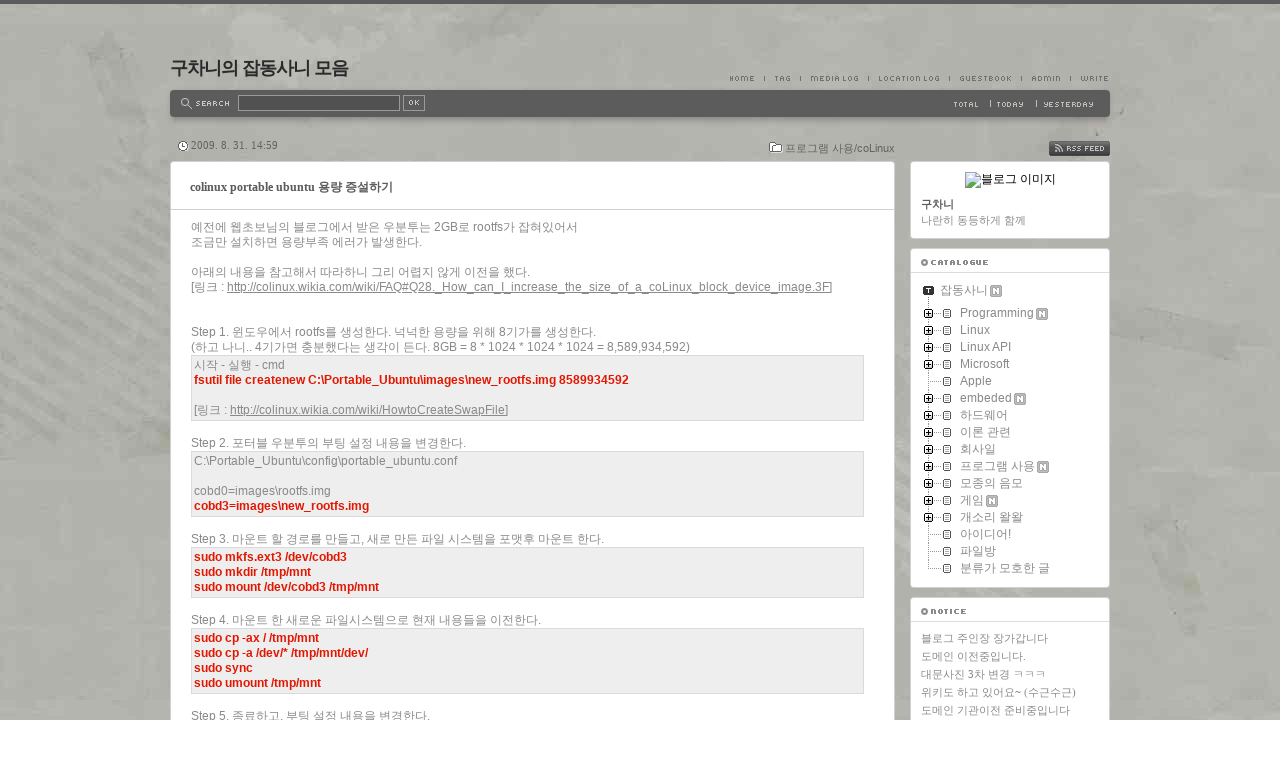

--- FILE ---
content_type: text/html;charset=UTF-8
request_url: https://minimonk.net/784?category=309400
body_size: 312128
content:
<!DOCTYPE html PUBLIC "-//W3C//DTD XHTML 1.0 Transitional//EN" "http://www.w3.org/TR/xhtml1/DTD/xhtml1-transitional.dtd">
<html xmlns="http://www.w3.org/1999/xhtml">
                                                                                <head>
                <script type="text/javascript">if (!window.T) { window.T = {} }
window.T.config = {"TOP_SSL_URL":"https://www.tistory.com","PREVIEW":false,"ROLE":"guest","PREV_PAGE":"","NEXT_PAGE":"","BLOG":{"id":533165,"name":"minimonk","title":"구차니의 잡동사니 모음","isDormancy":false,"nickName":"구차니","status":"open","profileStatus":"normal"},"NEED_COMMENT_LOGIN":false,"COMMENT_LOGIN_CONFIRM_MESSAGE":"","LOGIN_URL":"https://www.tistory.com/auth/login/?redirectUrl=https://minimonk.net/784","DEFAULT_URL":"https://minimonk.net","USER":{"name":null,"homepage":null,"id":0,"profileImage":null},"SUBSCRIPTION":{"status":"none","isConnected":false,"isPending":false,"isWait":false,"isProcessing":false,"isNone":true},"IS_LOGIN":false,"HAS_BLOG":false,"IS_SUPPORT":false,"IS_SCRAPABLE":false,"TOP_URL":"http://www.tistory.com","JOIN_URL":"https://www.tistory.com/member/join","PHASE":"prod","ROLE_GROUP":"visitor"};
window.T.entryInfo = {"entryId":784,"isAuthor":false,"categoryId":309400,"categoryLabel":"프로그램 사용/coLinux"};
window.appInfo = {"domain":"tistory.com","topUrl":"https://www.tistory.com","loginUrl":"https://www.tistory.com/auth/login","logoutUrl":"https://www.tistory.com/auth/logout"};
window.initData = {};

window.TistoryBlog = {
    basePath: "",
    url: "https://minimonk.net",
    tistoryUrl: "https://minimonk.tistory.com",
    manageUrl: "https://minimonk.tistory.com/manage",
    token: "+yG3JJa0bryxs+zSCJyvVK1NRD8ktfIwTSSZFOmTVt6d0RNGpO84tlv3YVYYv6BA"
};
var servicePath = "";
var blogURL = "";</script>

                
                
                
                        <!-- BusinessLicenseInfo - START -->
        
            <link href="https://tistory1.daumcdn.net/tistory_admin/userblog/userblog-7e0ff364db2dca01461081915f9748e9916c532a/static/plugin/BusinessLicenseInfo/style.css" rel="stylesheet" type="text/css"/>

            <script>function switchFold(entryId) {
    var businessLayer = document.getElementById("businessInfoLayer_" + entryId);

    if (businessLayer) {
        if (businessLayer.className.indexOf("unfold_license") > 0) {
            businessLayer.className = "business_license_layer";
        } else {
            businessLayer.className = "business_license_layer unfold_license";
        }
    }
}
</script>

        
        <!-- BusinessLicenseInfo - END -->
<!-- System - START -->

<!-- System - END -->

        <!-- TistoryProfileLayer - START -->
        <link href="https://tistory1.daumcdn.net/tistory_admin/userblog/userblog-7e0ff364db2dca01461081915f9748e9916c532a/static/plugin/TistoryProfileLayer/style.css" rel="stylesheet" type="text/css"/>
<script type="text/javascript" src="https://tistory1.daumcdn.net/tistory_admin/userblog/userblog-7e0ff364db2dca01461081915f9748e9916c532a/static/plugin/TistoryProfileLayer/script.js"></script>

        <!-- TistoryProfileLayer - END -->

                
                <meta http-equiv="X-UA-Compatible" content="IE=Edge">
<meta name="format-detection" content="telephone=no">
<script src="//t1.daumcdn.net/tistory_admin/lib/jquery/jquery-3.5.1.min.js" integrity="sha256-9/aliU8dGd2tb6OSsuzixeV4y/faTqgFtohetphbbj0=" crossorigin="anonymous"></script>
<script type="text/javascript" src="//t1.daumcdn.net/tiara/js/v1/tiara-1.2.0.min.js"></script><meta name="referrer" content="always"/>
<meta name="google-adsense-platform-account" content="ca-host-pub-9691043933427338"/>
<meta name="google-adsense-platform-domain" content="tistory.com"/>
<meta name="description" content="예전에 웹초보님의 블로그에서 받은 우분투는 2GB로 rootfs가 잡혀있어서 조금만 설치하면 용량부족 에러가 발생한다. 아래의 내용을 참고해서 따라하니 그리 어렵지 않게 이전을 했다. [링크 : http://colinux.wikia.com/wiki/FAQ#Q28._How_can_I_increase_the_size_of_a_coLinux_block_device_image.3F] Step 1. 윈도우에서 rootfs를 생성한다. 넉넉한 용량을 위해 8기가를 생성한다. (하고 나니.. 4기가면 충분했다는 생각이 든다. 8GB = 8 * 1024 * 1024 * 1024 = 8,589,934,592) 시작 - 실행 - cmd fsutil file createnew C:\Portable_Ubuntu\images\.."/>
<meta property="og:type" content="article"/>
<meta property="og:url" content="https://minimonk.net/784"/>
<meta property="og.article.author" content="구차니"/>
<meta property="og:site_name" content="구차니의 잡동사니 모음"/>
<meta property="og:title" content="colinux portable ubuntu 용량 증설하기"/>
<meta name="by" content="구차니"/>
<meta property="og:description" content="예전에 웹초보님의 블로그에서 받은 우분투는 2GB로 rootfs가 잡혀있어서 조금만 설치하면 용량부족 에러가 발생한다. 아래의 내용을 참고해서 따라하니 그리 어렵지 않게 이전을 했다. [링크 : http://colinux.wikia.com/wiki/FAQ#Q28._How_can_I_increase_the_size_of_a_coLinux_block_device_image.3F] Step 1. 윈도우에서 rootfs를 생성한다. 넉넉한 용량을 위해 8기가를 생성한다. (하고 나니.. 4기가면 충분했다는 생각이 든다. 8GB = 8 * 1024 * 1024 * 1024 = 8,589,934,592) 시작 - 실행 - cmd fsutil file createnew C:\Portable_Ubuntu\images\.."/>
<meta property="og:image" content="https://img1.daumcdn.net/thumb/R800x0/?scode=mtistory2&fname=https%3A%2F%2Ft1.daumcdn.net%2Ftistory_admin%2Fstatic%2Fimages%2FopenGraph%2Fopengraph.png"/>
<meta name="twitter:card" content="summary_large_image"/>
<meta name="twitter:site" content="@TISTORY"/>
<meta name="twitter:title" content="colinux portable ubuntu 용량 증설하기"/>
<meta name="twitter:description" content="예전에 웹초보님의 블로그에서 받은 우분투는 2GB로 rootfs가 잡혀있어서 조금만 설치하면 용량부족 에러가 발생한다. 아래의 내용을 참고해서 따라하니 그리 어렵지 않게 이전을 했다. [링크 : http://colinux.wikia.com/wiki/FAQ#Q28._How_can_I_increase_the_size_of_a_coLinux_block_device_image.3F] Step 1. 윈도우에서 rootfs를 생성한다. 넉넉한 용량을 위해 8기가를 생성한다. (하고 나니.. 4기가면 충분했다는 생각이 든다. 8GB = 8 * 1024 * 1024 * 1024 = 8,589,934,592) 시작 - 실행 - cmd fsutil file createnew C:\Portable_Ubuntu\images\.."/>
<meta property="twitter:image" content="https://img1.daumcdn.net/thumb/R800x0/?scode=mtistory2&fname=https%3A%2F%2Ft1.daumcdn.net%2Ftistory_admin%2Fstatic%2Fimages%2FopenGraph%2Fopengraph.png"/>
<meta content="https://minimonk.net/784" property="dg:plink" content="https://minimonk.net/784"/>
<meta name="plink"/>
<meta name="title" content="colinux portable ubuntu 용량 증설하기"/>
<meta name="article:media_name" content="구차니의 잡동사니 모음"/>
<meta property="article:mobile_url" content="https://minimonk.net/m/784"/>
<meta property="article:pc_url" content="https://minimonk.net/784"/>
<meta property="article:mobile_view_url" content="https://minimonk.tistory.com/m/784"/>
<meta property="article:pc_view_url" content="https://minimonk.tistory.com/784"/>
<meta property="article:talk_channel_view_url" content="https://minimonk.net/m/784"/>
<meta property="article:pc_service_home" content="https://www.tistory.com"/>
<meta property="article:mobile_service_home" content="https://www.tistory.com/m"/>
<meta property="article:txid" content="533165_784"/>
<meta property="article:published_time" content="2009-08-31T14:59:43+09:00"/>
<meta property="og:regDate" content="20090831025943"/>
<meta property="article:modified_time" content="2009-10-26T23:23:36+09:00"/>
<script type="module" src="https://tistory1.daumcdn.net/tistory_admin/userblog/userblog-7e0ff364db2dca01461081915f9748e9916c532a/static/pc/dist/index.js" defer=""></script>
<script type="text/javascript" src="https://tistory1.daumcdn.net/tistory_admin/userblog/userblog-7e0ff364db2dca01461081915f9748e9916c532a/static/pc/dist/index-legacy.js" defer="" nomodule="true"></script>
<script type="text/javascript" src="https://tistory1.daumcdn.net/tistory_admin/userblog/userblog-7e0ff364db2dca01461081915f9748e9916c532a/static/pc/dist/polyfills-legacy.js" defer="" nomodule="true"></script>
<link rel="stylesheet" type="text/css" href="https://t1.daumcdn.net/tistory_admin/www/style/font.css"/>
<link rel="stylesheet" type="text/css" href="https://tistory1.daumcdn.net/tistory_admin/userblog/userblog-7e0ff364db2dca01461081915f9748e9916c532a/static/style/content.css"/>
<link rel="stylesheet" type="text/css" href="https://tistory1.daumcdn.net/tistory_admin/userblog/userblog-7e0ff364db2dca01461081915f9748e9916c532a/static/pc/dist/index.css"/>
<script type="text/javascript">(function() {
    var tjQuery = jQuery.noConflict(true);
    window.tjQuery = tjQuery;
    window.orgjQuery = window.jQuery; window.jQuery = tjQuery;
    window.jQuery = window.orgjQuery; delete window.orgjQuery;
})()</script>
<script type="text/javascript" src="https://tistory1.daumcdn.net/tistory_admin/userblog/userblog-7e0ff364db2dca01461081915f9748e9916c532a/static/script/base.js"></script>
<script type="text/javascript" src="//developers.kakao.com/sdk/js/kakao.min.js"></script>
<script type="text/javascript" src="https://tistory1.daumcdn.net/tistory_admin/userblog/userblog-7e0ff364db2dca01461081915f9748e9916c532a/static/script/category.js"></script>

                
<meta http-equiv="Content-Type" content="text/html; charset=utf-8" />
<link rel="alternate" type="application/rss+xml" title="구차니의 잡동사니 모음" href="https://minimonk.tistory.com/rss" />
<link rel="stylesheet" media="screen" type="text/css" href="https://tistory1.daumcdn.net/tistory/533165/skin/style.css?_version_=1654678034" />
<link rel="stylesheet" media="print" type="text/css" href="https://tistory1.daumcdn.net/tistory/533165/skin/images/print.css?_version_=1654678034" />
<link rel="shortcut icon" href="https://minimonk.net/favicon.ico" />
<title>구차니의 잡동사니 모음 :: colinux portable ubuntu 용량 증설하기</title>
    <script type="text/javascript" src="https://tistory1.daumcdn.net/tistory/533165/skin/images/shCore.js?_version_=1654678034"></script>
    <script type="text/javascript" src="https://tistory1.daumcdn.net/tistory/533165/skin/images/shBrushCpp.js?_version_=1654678034"></script>
    <script type="text/javascript" src="https://tistory1.daumcdn.net/tistory/533165/skin/images/shLegacy.js?_version_=1654678034"></script> 
    <link type="text/css" rel="stylesheet" href="https://tistory1.daumcdn.net/tistory/533165/skin/images/shCore.css?_version_=1654678034"/>
    <link type="text/css" rel="stylesheet" href="https://tistory1.daumcdn.net/tistory/533165/skin/images/shThemeMidnight.css?_version_=1654678034"/>
    <script type="text/javascript">
        SyntaxHighlighter.config.bloggerMode = true;
        SyntaxHighlighter.config.clipboardSwf = 'https://tistory1.daumcdn.net/tistory/533165/skin/images/clipboard.swf';
        SyntaxHighlighter.all();
    </script>
<script type="text/javascript">

  var _gaq = _gaq || [];
  _gaq.push(['_setAccount', 'UA-9322678-2']);
  _gaq.push(['_trackPageview']);

  (function() {
    var ga = document.createElement('script'); ga.type = 'text/javascript'; ga.async = true;
    ga.src = ('https:' == document.location.protocol ? 'https://ssl' : 'http://www') + '.google-analytics.com/ga.js';
    var s = document.getElementsByTagName('script')[0]; s.parentNode.insertBefore(ga, s);
  })();

</script>

                
                
                <style type="text/css">.another_category {
    border: 1px solid #E5E5E5;
    padding: 10px 10px 5px;
    margin: 10px 0;
    clear: both;
}

.another_category h4 {
    font-size: 12px !important;
    margin: 0 !important;
    border-bottom: 1px solid #E5E5E5 !important;
    padding: 2px 0 6px !important;
}

.another_category h4 a {
    font-weight: bold !important;
}

.another_category table {
    table-layout: fixed;
    border-collapse: collapse;
    width: 100% !important;
    margin-top: 10px !important;
}

* html .another_category table {
    width: auto !important;
}

*:first-child + html .another_category table {
    width: auto !important;
}

.another_category th, .another_category td {
    padding: 0 0 4px !important;
}

.another_category th {
    text-align: left;
    font-size: 12px !important;
    font-weight: normal;
    word-break: break-all;
    overflow: hidden;
    line-height: 1.5;
}

.another_category td {
    text-align: right;
    width: 80px;
    font-size: 11px;
}

.another_category th a {
    font-weight: normal;
    text-decoration: none;
    border: none !important;
}

.another_category th a.current {
    font-weight: bold;
    text-decoration: none !important;
    border-bottom: 1px solid !important;
}

.another_category th span {
    font-weight: normal;
    text-decoration: none;
    font: 10px Tahoma, Sans-serif;
    border: none !important;
}

.another_category_color_gray, .another_category_color_gray h4 {
    border-color: #E5E5E5 !important;
}

.another_category_color_gray * {
    color: #909090 !important;
}

.another_category_color_gray th a.current {
    border-color: #909090 !important;
}

.another_category_color_gray h4, .another_category_color_gray h4 a {
    color: #737373 !important;
}

.another_category_color_red, .another_category_color_red h4 {
    border-color: #F6D4D3 !important;
}

.another_category_color_red * {
    color: #E86869 !important;
}

.another_category_color_red th a.current {
    border-color: #E86869 !important;
}

.another_category_color_red h4, .another_category_color_red h4 a {
    color: #ED0908 !important;
}

.another_category_color_green, .another_category_color_green h4 {
    border-color: #CCE7C8 !important;
}

.another_category_color_green * {
    color: #64C05B !important;
}

.another_category_color_green th a.current {
    border-color: #64C05B !important;
}

.another_category_color_green h4, .another_category_color_green h4 a {
    color: #3EA731 !important;
}

.another_category_color_blue, .another_category_color_blue h4 {
    border-color: #C8DAF2 !important;
}

.another_category_color_blue * {
    color: #477FD6 !important;
}

.another_category_color_blue th a.current {
    border-color: #477FD6 !important;
}

.another_category_color_blue h4, .another_category_color_blue h4 a {
    color: #1960CA !important;
}

.another_category_color_violet, .another_category_color_violet h4 {
    border-color: #E1CEEC !important;
}

.another_category_color_violet * {
    color: #9D64C5 !important;
}

.another_category_color_violet th a.current {
    border-color: #9D64C5 !important;
}

.another_category_color_violet h4, .another_category_color_violet h4 a {
    color: #7E2CB5 !important;
}
</style>

                
                <link rel="stylesheet" type="text/css" href="https://tistory1.daumcdn.net/tistory_admin/userblog/userblog-7e0ff364db2dca01461081915f9748e9916c532a/static/style/revenue.css"/>
<link rel="canonical" href="https://minimonk.net/784"/>

<!-- BEGIN STRUCTURED_DATA -->
<script type="application/ld+json">
    {"@context":"http://schema.org","@type":"BlogPosting","mainEntityOfPage":{"@id":"https://minimonk.net/784","name":null},"url":"https://minimonk.net/784","headline":"colinux portable ubuntu 용량 증설하기","description":"예전에 웹초보님의 블로그에서 받은 우분투는 2GB로 rootfs가 잡혀있어서 조금만 설치하면 용량부족 에러가 발생한다. 아래의 내용을 참고해서 따라하니 그리 어렵지 않게 이전을 했다. [링크 : http://colinux.wikia.com/wiki/FAQ#Q28._How_can_I_increase_the_size_of_a_coLinux_block_device_image.3F] Step 1. 윈도우에서 rootfs를 생성한다. 넉넉한 용량을 위해 8기가를 생성한다. (하고 나니.. 4기가면 충분했다는 생각이 든다. 8GB = 8 * 1024 * 1024 * 1024 = 8,589,934,592) 시작 - 실행 - cmd fsutil file createnew C:\\Portable_Ubuntu\\images\\..","author":{"@type":"Person","name":"구차니","logo":null},"image":{"@type":"ImageObject","url":"https://img1.daumcdn.net/thumb/R800x0/?scode=mtistory2&fname=https%3A%2F%2Ft1.daumcdn.net%2Ftistory_admin%2Fstatic%2Fimages%2FopenGraph%2Fopengraph.png","width":"800px","height":"800px"},"datePublished":"2009-08-31T14:59:43+09:00","dateModified":"2009-10-26T23:23:36+09:00","publisher":{"@type":"Organization","name":"TISTORY","logo":{"@type":"ImageObject","url":"https://t1.daumcdn.net/tistory_admin/static/images/openGraph/opengraph.png","width":"800px","height":"800px"}}}
</script>
<!-- END STRUCTURED_DATA -->
<link rel="stylesheet" type="text/css" href="https://tistory1.daumcdn.net/tistory_admin/userblog/userblog-7e0ff364db2dca01461081915f9748e9916c532a/static/style/dialog.css"/>
<link rel="stylesheet" type="text/css" href="//t1.daumcdn.net/tistory_admin/www/style/top/font.css"/>
<link rel="stylesheet" type="text/css" href="https://tistory1.daumcdn.net/tistory_admin/userblog/userblog-7e0ff364db2dca01461081915f9748e9916c532a/static/style/postBtn.css"/>
<link rel="stylesheet" type="text/css" href="https://tistory1.daumcdn.net/tistory_admin/userblog/userblog-7e0ff364db2dca01461081915f9748e9916c532a/static/style/tistory.css"/>
<script type="text/javascript" src="https://tistory1.daumcdn.net/tistory_admin/userblog/userblog-7e0ff364db2dca01461081915f9748e9916c532a/static/script/common.js"></script>

                
                </head>
                                                <body id="tt-body-page">
                
                
                
<script type="text/javascript" src="https://tistory1.daumcdn.net/tistory/533165/skin/images/swfobject.js?_version_=1654678034"></script>
<script type="text/javascript" src="https://tistory1.daumcdn.net/tistory/533165/skin/images/TiCumulus.js?_version_=1654678034"></script>

	<div id="header">
		<div class="head-container">
				<!-- 블로그제목 -->
				<h1><a href="https://minimonk.net/" title="구차니의 잡동사니 모음">구차니의 잡동사니 모음</a></h1>
				<!-- 블로그메뉴 -->
				<div id="blogMenu">
					<ul>
						<!-- 블로그 사용 환경 (설치형/티스토리)에 맞게 아래 주석으로 처리된 메뉴를 활성화 시키시기 바랍니다. -->
						<li class="tab_home"><a href="https://minimonk.net/" title="Home">Home</a></li>
						<li class="tab_tag"><a href="https://minimonk.tistory.com/tag" title="Tag">Tag</a></li>
						<li class="tab_media"><a href="https://minimonk.net/media" title="MediaLog">MediaLog</a></li>
						<li class="tab_location"><a href="https://minimonk.tistory.com/location" title="LocationLog">LocationLog</a></li>
						<!-- <li class="tab_key"><a href="" title="KeyLog">KeyLog</a></li> -->
						<li class="tab_guestbook"><a href="https://minimonk.tistory.com/guestbook" title="Guestbook">Guestbook</a></li>
						<li class="tab_admin"><a href="https://minimonk.tistory.com/manage" title="Admin">Admin</a></li>
						<li class="tab_write"><a href="https://minimonk.tistory.com/manage/entry/post" title="Write">Write</a></li>
					</ul>
				</div>
				<div id="searchbar">
					<div class="searchbar-left"></div>
					<div class="searchbar-container">
						<!-- 검색 모듈 -->
						<div id="searchBox">
							
								<label for="search">search</label>
								<input type="text" name="search" value="" onkeypress="if (event.keyCode == 13) { try {
    window.location.href = '/search' + '/' + looseURIEncode(document.getElementsByName('search')[0].value);
    document.getElementsByName('search')[0].value = '';
    return false;
} catch (e) {} }"/>
								<input value="검색" type="button" onclick="try {
    window.location.href = '/search' + '/' + looseURIEncode(document.getElementsByName('search')[0].value);
    document.getElementsByName('search')[0].value = '';
    return false;
} catch (e) {}" class="submit"/>
							
						</div>
						<!-- 카운터 모듈 -->
						<div id="counter">
							<ul>
								<li class="total"><span>Total | </span></li>
								<li class="today"><span>Today | </span></li>
								<li class="yesterday"><span>Yesterday | </span></li>
							</ul>
						</div>
					</div>
					<div class="searchbar-right"></div>
				</div>
		</div>
	</div>
	<hr />
	<div id="body">
		<div id="content">
		<!-- 태그 -->
			
			<!-- 지역로그 -->
			

			
			<!-- 본문검색리스트 -->
			
			<!-- 댓글검색리스트 -->
			
			<!-- 공지사항글 -->
			
			<!-- 보호글 -->
			
			<!-- 포스트의 본문 시작 -->
			             
                 
	<div class="infor"><span class="category"><a href="/category/%ED%94%84%EB%A1%9C%EA%B7%B8%EB%9E%A8%20%EC%82%AC%EC%9A%A9/coLinux">프로그램 사용/coLinux</a></span><span class="date">2009. 8. 31. 14:59</span></div>
	<div class="boxTop"><div class="boxTop-left"></div><div class="boxTop-mid"></div><div class="boxTop-right"></div></div>
	<div class="boxMid">
		<div class="entry">
			<div class="titleWrap">
				<h2 class="title"><a href="/784">colinux portable ubuntu 용량 증설하기</a></h2>
			</div>
			<div class="container">
			<!-- 포스트관리 -->
				
				<!-- 포스트 본문 내용 -->
				<div class="article">
					            <!-- System - START -->

<!-- System - END -->

            <div class="contents_style">예전에 웹초보님의 블로그에서 받은 우분투는 2GB로 rootfs가 잡혀있어서<br />
조금만 설치하면 용량부족 에러가 발생한다.<br />
<br />
아래의 내용을 참고해서 따라하니 그리 어렵지 않게 이전을 했다.<br />
[링크 : <a title="[http://colinux.wikia.com/wiki/FAQ#Q28._How_can_I_increase_the_size_of_a_coLinux_block_device_image.3F]로 이동합니다." target="_blank" href="http://colinux.wikia.com/wiki/FAQ#Q28._How_can_I_increase_the_size_of_a_coLinux_block_device_image.3F">http://colinux.wikia.com/wiki/FAQ#Q28._How_can_I_increase_the_size_of_a_coLinux_block_device_image.3F</a>]<br />
<br />
<br />
Step 1. 윈도우에서 rootfs를 생성한다. 넉넉한 용량을 위해 8기가를 생성한다.<br />
(하고 나니.. 4기가면 충분했다는 생각이 든다. 8GB = 8 * 1024 * 1024 * 1024 = 8,589,934,592)<br />
<table style="border-collapse: collapse;" width="673" bgcolor="#ffffff" cellpadding="1" cellspacing="1">
<tbody><tr>
<td style="border: 1px solid rgb(218, 218, 218);" width="100%">시작 - 실행 - cmd<br />
<span style="font-weight: bold; color: rgb(227, 22, 0);">
fsutil file createnew C:\Portable_Ubuntu\images\new_rootfs.img 8589934592</span><br />
<br />
[링크 : <a title="[http://colinux.wikia.com/wiki/HowtoCreateSwapFile]로 이동합니다." target="_blank" href="http://colinux.wikia.com/wiki/HowtoCreateSwapFile">http://colinux.wikia.com/wiki/HowtoCreateSwapFile</a>]<br />
</td>
</tr>
</tbody></table>
<br />
Step 2. 포터블 우분투의 부팅 설정 내용을 변경한다.<br />
<table style="border-collapse: collapse;" width="673" bgcolor="#ffffff" cellpadding="1" cellspacing="1">
<tbody><tr>
<td style="border: 1px solid rgb(218, 218, 218);" width="100%">C:\Portable_Ubuntu\config\portable_ubuntu.conf<br />
<br />
cobd0=images\rootfs.img<br />
<span style="font-weight: bold; color: rgb(227, 22, 0);">cobd3=images\new_rootfs.img</span><br />
</td>
</tr>
</tbody></table>
<br />
Step 3. 마운트 할 경로를 만들고, 새로 만든 파일 시스템을 포맷후 마운트 한다.<br />
<table style="border-collapse: collapse;" width="673" bgcolor="#ffffff" cellpadding="1" cellspacing="1">
<tbody><tr>
<td style="border: 1px solid rgb(218, 218, 218);" width="100%"><span style="font-weight: bold; color: rgb(227, 22, 0);">sudo mkfs.ext3 /dev/cobd3</span><br style="font-weight: bold; color: rgb(227, 22, 0);"><span style="font-weight: bold; color: rgb(227, 22, 0);">sudo mkdir /tmp/mnt</span><br style="font-weight: bold; color: rgb(227, 22, 0);"><span style="font-weight: bold; color: rgb(227, 22, 0);">
sudo mount /dev/cobd3 /tmp/mnt</span><br />
</td>
</tr>
</tbody></table>
<br />
Step 4. 마운트 한 새로운 파일시스템으로 현재 내용들을 이전한다.<br />
<table style="border-collapse: collapse;" width="673" bgcolor="#ffffff" cellpadding="1" cellspacing="1">
<tbody><tr>
<td style="border: 1px solid rgb(218, 218, 218);" width="100%"><span style="font-weight: bold; color: rgb(227, 22, 0);">sudo cp -ax / /tmp/mnt</span><br style="font-weight: bold; color: rgb(227, 22, 0);"><span style="font-weight: bold; color: rgb(227, 22, 0);">
sudo cp -a /dev/* /tmp/mnt/dev/</span><br style="font-weight: bold; color: rgb(227, 22, 0);"><span style="font-weight: bold; color: rgb(227, 22, 0);">
sudo sync</span><br style="font-weight: bold; color: rgb(227, 22, 0);"><span style="font-weight: bold; color: rgb(227, 22, 0);">
sudo umount /tmp/mnt</span><br />
</td>
</tr>
</tbody></table>
<br />
Step 5. 종료하고, 부팅 설정 내용을 변경한다.<br />
<table style="border-collapse: collapse;" width="673" bgcolor="#ffffff" cellpadding="1" cellspacing="1">
<tbody><tr>
<td style="border: 1px solid rgb(218, 218, 218);" width="100%">C:\Portable_Ubuntu\config\portable_ubuntu.conf<br />
<br />
#cobd0=images\rootfs.img<br />
<span style="font-weight: bold; color: rgb(227, 22, 0);">cobd0=images\new_rootfs.img</span></td>
</tr>
</tbody></table>
<br />
위의 단계를 거치면 이전이 완료된다.<br /></div>
            <!-- System - START -->

<!-- System - END -->

                    <div class="container_postbtn #post_button_group">
  <div class="postbtn_like"><script>window.ReactionButtonType = 'reaction';
window.ReactionApiUrl = '//minimonk.net/reaction';
window.ReactionReqBody = {
    entryId: 784
}</script>
<div class="wrap_btn" id="reaction-784" data-tistory-react-app="Reaction"></div><div class="wrap_btn wrap_btn_share"><button type="button" class="btn_post sns_btn btn_share" aria-expanded="false" data-thumbnail-url="https://t1.daumcdn.net/tistory_admin/static/images/openGraph/opengraph.png" data-title="colinux portable ubuntu 용량 증설하기" data-description="예전에 웹초보님의 블로그에서 받은 우분투는 2GB로 rootfs가 잡혀있어서 조금만 설치하면 용량부족 에러가 발생한다. 아래의 내용을 참고해서 따라하니 그리 어렵지 않게 이전을 했다. [링크 : http://colinux.wikia.com/wiki/FAQ#Q28._How_can_I_increase_the_size_of_a_coLinux_block_device_image.3F] Step 1. 윈도우에서 rootfs를 생성한다. 넉넉한 용량을 위해 8기가를 생성한다. (하고 나니.. 4기가면 충분했다는 생각이 든다. 8GB = 8 * 1024 * 1024 * 1024 = 8,589,934,592) 시작 - 실행 - cmd fsutil file createnew C:\Portable_Ubuntu\images\.." data-profile-image="https://t1.daumcdn.net/cfile/tistory/2156903351B68F1215" data-profile-name="구차니" data-pc-url="https://minimonk.net/784" data-relative-pc-url="/784" data-blog-title="구차니의 잡동사니 모음"><span class="ico_postbtn ico_share">공유하기</span></button>
  <div class="layer_post" id="tistorySnsLayer"></div>
</div><div class="wrap_btn wrap_btn_etc" data-entry-id="784" data-entry-visibility="public" data-category-visibility="public"><button type="button" class="btn_post btn_etc2" aria-expanded="false"><span class="ico_postbtn ico_etc">게시글 관리</span></button>
  <div class="layer_post" id="tistoryEtcLayer"></div>
</div></div>
<button type="button" class="btn_menu_toolbar btn_subscription #subscribe" data-blog-id="533165" data-url="https://minimonk.net/784" data-device="web_pc" data-tiara-action-name="구독 버튼_클릭"><em class="txt_state"></em><strong class="txt_tool_id">구차니의 잡동사니 모음</strong><span class="img_common_tistory ico_check_type1"></span></button>  <div data-tistory-react-app="SupportButton"></div>
</div>

                    <!-- PostListinCategory - START -->
<div class="another_category another_category_color_gray">
  <h4>'<a href="/category/%ED%94%84%EB%A1%9C%EA%B7%B8%EB%9E%A8%20%EC%82%AC%EC%9A%A9">프로그램 사용</a> &gt; <a href="/category/%ED%94%84%EB%A1%9C%EA%B7%B8%EB%9E%A8%20%EC%82%AC%EC%9A%A9/coLinux">coLinux</a>' 카테고리의 다른 글</h4>
  <table>
    <tr>
      <th><a href="/786">colinux - portable ubuntu 네트워크 설정하기 : network setting</a>&nbsp;&nbsp;<span>(0)</span></th>
      <td>2009.08.31</td>
    </tr>
    <tr>
      <th><a href="/785">ubuntu inetd.conf - tftp</a>&nbsp;&nbsp;<span>(0)</span></th>
      <td>2009.08.31</td>
    </tr>
    <tr>
      <th><a href="/783">portable ubuntu (colinux) fstab</a>&nbsp;&nbsp;<span>(0)</span></th>
      <td>2009.08.31</td>
    </tr>
    <tr>
      <th><a href="/776">colinux에서 CD-ROM 마운트 하기 - colinux cdrom mount</a>&nbsp;&nbsp;<span>(4)</span></th>
      <td>2009.08.30</td>
    </tr>
    <tr>
      <th><a href="/775">portable Ubuntu - colinux 경로상에 한글 주의!</a>&nbsp;&nbsp;<span>(0)</span></th>
      <td>2009.08.29</td>
    </tr>
  </table>
</div>

<!-- PostListinCategory - END -->

				</div>							
				<div class="author"><span class="text">Posted by</span> 구차니</div>
				<!-- 태그트레일 -->
				
				<div class="actionTrail">
					<a href="#tb" onclick="" title="Trackback" class="tb"></a>
					<a href="#rp" onclick="" title="Comment" class="rp"></a>
				</div>
				<!-- 트랙백 -->
				
				<div data-tistory-react-app="Namecard"></div>
			</div>
		</div>
	</div>
	<div class="boxBtm"><div class="boxBtm-left"></div><div class="boxBtm-mid"></div><div class="boxBtm-right"></div></div>

                 
             
			<!-- 페이지 -->
			
			<div id="footer">
			<!-- 푸터메뉴 -->
				<span id="footMenu">
					<!-- 블로그 사용 환경 (설치형/티스토리)에 맞게 아래 주석으로 처리된 메뉴를 활성화 시키시기 바랍니다. -->
					<a href="https://minimonk.tistory.com/tag" title="태그">태그</a> :
					<a href="https://minimonk.net/media" title="미디어로그">미디어로그</a> :
					<a href="https://minimonk.tistory.com/location" title="지역로그">지역로그</a> :
					<!-- <a href="" class="key" title="키로그">키로그</a> : -->
					<a href="https://minimonk.tistory.com/guestbook" title="방명록">방명록</a> :
					<a href="https://minimonk.tistory.com/manage" title="관리자">관리자</a> :
					<a href="https://minimonk.tistory.com/manage/entry/post" title="글쓰기">글쓰기</a>
				</span>
				<!-- 카피라이트 -->
				<span id="copyright">
					Blog is powered by <a href="http://daum.net" onclick="window.open(this.href); return false" title="Daum 바로가기">Daum</a> / Designed by <a href="http://www.tistory.com" title="Tistory 바로가기">Tistory</a>
				</span>
			</div>
		</div>
		<hr />
		<div id="sidebar">
			
				<!-- RSS 링크 -->
					<div id="btnRSS"><a href="https://minimonk.tistory.com/rss" onclick="window.open(this.href); return false" title="구차니의 잡동사니 모음 구독하기">RSS FEED</a></div>
				
				<!-- 블로그 설명 모듈 -->
					<div class="boxTopR"><div class="boxTop-left"></div><div class="boxTop-mid"></div><div class="boxTop-right"></div></div>
					<div class="boxMidR">
						<div id="blogImage"><img src="https://t1.daumcdn.net/cfile/tistory/2156903351B68F1215" alt="블로그 이미지" /></div>
						<div id="userID">구차니</div>
						<div id="blogDesc">나란히 동등하게 함께</div>
					</div>
					<div class="boxBtmR"><div class="boxBtm-left"></div><div class="boxBtm-mid"></div><div class="boxBtm-right"></div></div>
				
				<!-- 카테고리 모듈 -->
					<div class="boxTopR"><div class="boxTop-left"></div><div class="boxTop-mid"></div><div class="boxTop-right"></div></div>
					<div class="boxMidR">
						<div id="category">
							<h3 class="stitle">카테고리</h3>
							<table id="treeComponent" cellpadding="0" cellspacing="0" style="width: 100%;">
  <tr>
    <td><table id="category_0" cellpadding="0" cellspacing="0">
  <tr>
    <td class="ib" style="font-size: 1px"><img src="https://tistory1.daumcdn.net/tistory_admin/blogs/image/tree/base/tab_top.gif" width="16" onclick="expandTree()" alt="" style="display:block"></td>
    <td valign="top" style="font-size:9pt; padding-left:3px">
      <table id="imp0" cellpadding="0" cellspacing="0" style="background-color: #transparent;">
        <tr>
          <td class="branch3" onclick="window.location.href='/category'"><div id="text_0" style="color: #8A8A8A;">잡동사니<img src="https://tistory1.daumcdn.net/tistory_admin/blogs/image/category/new_ico_1.gif" style="vertical-align:middle;padding-left:2px;"/></div>
</td>
        </tr>
      </table>
    </td>
  </tr>
</table>
<table id="category_309372" cellpadding="0" cellspacing="0">
  <tr>
    <td class="ib" style="width:39px; font-size: 1px;  background-image: url('https://tistory1.daumcdn.net/tistory_admin/blogs/image/tree/base/navi_back_noactive.gif')"><a class="click" onclick="toggleFolder('309372')"><img src="https://tistory1.daumcdn.net/tistory_admin/blogs/image/tree/base/tab_closed.gif" width="39" alt=""></a></td>
    <td>
      <table cellpadding="0" cellspacing="0" style="background-color: #transparent;">
        <tr>
          <td class="branch3" onclick="window.location.href='/category/Programming'"><div id="text_309372" style="color: #8A8A8A;">Programming<img src="https://tistory1.daumcdn.net/tistory_admin/blogs/image/category/new_ico_1.gif" style="vertical-align:middle;padding-left:2px;"/></div>
</td>
        </tr>
      </table>
    </td>
  </tr>
</table>
<div id="category_309372_children" style="display:none;"><table class="category_325227" cellpadding="0" cellspacing="0">
  <tr>
    <td style="width:39px;font-size: 1px;"><img src="https://tistory1.daumcdn.net/tistory_admin/blogs/image/tree/base/navi_back_active.gif" width="17" height="18" alt=""/><img src="https://tistory1.daumcdn.net/tistory_admin/blogs/image/tree/base/tab_treed.gif" width="22" alt=""/></td>
    <td>
      <table onclick="window.location.href='/category/Programming/android'" cellpadding="0" cellspacing="0" style="background-color: #transparent;">
        <tr>
          <td class="branch3"><div id="text_325227" style="color: #8A8A8A;">android</div>
</td>
        </tr>
      </table>
    </td>
  </tr>
</table>
<table class="category_787372" cellpadding="0" cellspacing="0">
  <tr>
    <td style="width:39px;font-size: 1px;"><img src="https://tistory1.daumcdn.net/tistory_admin/blogs/image/tree/base/navi_back_active.gif" width="17" height="18" alt=""/><img src="https://tistory1.daumcdn.net/tistory_admin/blogs/image/tree/base/tab_treed.gif" width="22" alt=""/></td>
    <td>
      <table onclick="window.location.href='/category/Programming/angular'" cellpadding="0" cellspacing="0" style="background-color: #transparent;">
        <tr>
          <td class="branch3"><div id="text_787372" style="color: #8A8A8A;">angular</div>
</td>
        </tr>
      </table>
    </td>
  </tr>
</table>
<table class="category_314139" cellpadding="0" cellspacing="0">
  <tr>
    <td style="width:39px;font-size: 1px;"><img src="https://tistory1.daumcdn.net/tistory_admin/blogs/image/tree/base/navi_back_active.gif" width="17" height="18" alt=""/><img src="https://tistory1.daumcdn.net/tistory_admin/blogs/image/tree/base/tab_treed.gif" width="22" alt=""/></td>
    <td>
      <table onclick="window.location.href='/category/Programming/Assembly%28%EC%96%B4%EC%85%88%EB%B8%94%EB%A6%AC%29'" cellpadding="0" cellspacing="0" style="background-color: #transparent;">
        <tr>
          <td class="branch3"><div id="text_314139" style="color: #8A8A8A;">Assembly(어셈블리)</div>
</td>
        </tr>
      </table>
    </td>
  </tr>
</table>
<table class="category_325545" cellpadding="0" cellspacing="0">
  <tr>
    <td style="width:39px;font-size: 1px;"><img src="https://tistory1.daumcdn.net/tistory_admin/blogs/image/tree/base/navi_back_active.gif" width="17" height="18" alt=""/><img src="https://tistory1.daumcdn.net/tistory_admin/blogs/image/tree/base/tab_treed.gif" width="22" alt=""/></td>
    <td>
      <table onclick="window.location.href='/category/Programming/ATL%20WTL%20COM'" cellpadding="0" cellspacing="0" style="background-color: #transparent;">
        <tr>
          <td class="branch3"><div id="text_325545" style="color: #8A8A8A;">ATL WTL COM</div>
</td>
        </tr>
      </table>
    </td>
  </tr>
</table>
<table class="category_786103" cellpadding="0" cellspacing="0">
  <tr>
    <td style="width:39px;font-size: 1px;"><img src="https://tistory1.daumcdn.net/tistory_admin/blogs/image/tree/base/navi_back_active.gif" width="17" height="18" alt=""/><img src="https://tistory1.daumcdn.net/tistory_admin/blogs/image/tree/base/tab_treed.gif" width="22" alt=""/></td>
    <td>
      <table onclick="window.location.href='/category/Programming/bootstrap'" cellpadding="0" cellspacing="0" style="background-color: #transparent;">
        <tr>
          <td class="branch3"><div id="text_786103" style="color: #8A8A8A;">bootstrap</div>
</td>
        </tr>
      </table>
    </td>
  </tr>
</table>
<table class="category_309373" cellpadding="0" cellspacing="0">
  <tr>
    <td style="width:39px;font-size: 1px;"><img src="https://tistory1.daumcdn.net/tistory_admin/blogs/image/tree/base/navi_back_active.gif" width="17" height="18" alt=""/><img src="https://tistory1.daumcdn.net/tistory_admin/blogs/image/tree/base/tab_treed.gif" width="22" alt=""/></td>
    <td>
      <table onclick="window.location.href='/category/Programming/C%20Win32%20MFC'" cellpadding="0" cellspacing="0" style="background-color: #transparent;">
        <tr>
          <td class="branch3"><div id="text_309373" style="color: #8A8A8A;">C Win32 MFC<img src="https://tistory1.daumcdn.net/tistory_admin/blogs/image/category/new_ico_1.gif" style="vertical-align:middle;padding-left:2px;"/></div>
</td>
        </tr>
      </table>
    </td>
  </tr>
</table>
<table class="category_325546" cellpadding="0" cellspacing="0">
  <tr>
    <td style="width:39px;font-size: 1px;"><img src="https://tistory1.daumcdn.net/tistory_admin/blogs/image/tree/base/navi_back_active.gif" width="17" height="18" alt=""/><img src="https://tistory1.daumcdn.net/tistory_admin/blogs/image/tree/base/tab_treed.gif" width="22" alt=""/></td>
    <td>
      <table onclick="window.location.href='/category/Programming/C%2B%2B%20STL'" cellpadding="0" cellspacing="0" style="background-color: #transparent;">
        <tr>
          <td class="branch3"><div id="text_325546" style="color: #8A8A8A;">C++ STL</div>
</td>
        </tr>
      </table>
    </td>
  </tr>
</table>
<table class="category_893518" cellpadding="0" cellspacing="0">
  <tr>
    <td style="width:39px;font-size: 1px;"><img src="https://tistory1.daumcdn.net/tistory_admin/blogs/image/tree/base/navi_back_active.gif" width="17" height="18" alt=""/><img src="https://tistory1.daumcdn.net/tistory_admin/blogs/image/tree/base/tab_treed.gif" width="22" alt=""/></td>
    <td>
      <table onclick="window.location.href='/category/Programming/c%23%20%26%20winform'" cellpadding="0" cellspacing="0" style="background-color: #transparent;">
        <tr>
          <td class="branch3"><div id="text_893518" style="color: #8A8A8A;">c# &amp; winform</div>
</td>
        </tr>
      </table>
    </td>
  </tr>
</table>
<table class="category_1192809" cellpadding="0" cellspacing="0">
  <tr>
    <td style="width:39px;font-size: 1px;"><img src="https://tistory1.daumcdn.net/tistory_admin/blogs/image/tree/base/navi_back_active.gif" width="17" height="18" alt=""/><img src="https://tistory1.daumcdn.net/tistory_admin/blogs/image/tree/base/tab_treed.gif" width="22" alt=""/></td>
    <td>
      <table onclick="window.location.href='/category/Programming/chart.js'" cellpadding="0" cellspacing="0" style="background-color: #transparent;">
        <tr>
          <td class="branch3"><div id="text_1192809" style="color: #8A8A8A;">chart.js</div>
</td>
        </tr>
      </table>
    </td>
  </tr>
</table>
<table class="category_765878" cellpadding="0" cellspacing="0">
  <tr>
    <td style="width:39px;font-size: 1px;"><img src="https://tistory1.daumcdn.net/tistory_admin/blogs/image/tree/base/navi_back_active.gif" width="17" height="18" alt=""/><img src="https://tistory1.daumcdn.net/tistory_admin/blogs/image/tree/base/tab_treed.gif" width="22" alt=""/></td>
    <td>
      <table onclick="window.location.href='/category/Programming/css'" cellpadding="0" cellspacing="0" style="background-color: #transparent;">
        <tr>
          <td class="branch3"><div id="text_765878" style="color: #8A8A8A;">css</div>
</td>
        </tr>
      </table>
    </td>
  </tr>
</table>
<table class="category_761537" cellpadding="0" cellspacing="0">
  <tr>
    <td style="width:39px;font-size: 1px;"><img src="https://tistory1.daumcdn.net/tistory_admin/blogs/image/tree/base/navi_back_active.gif" width="17" height="18" alt=""/><img src="https://tistory1.daumcdn.net/tistory_admin/blogs/image/tree/base/tab_treed.gif" width="22" alt=""/></td>
    <td>
      <table onclick="window.location.href='/category/Programming/django'" cellpadding="0" cellspacing="0" style="background-color: #transparent;">
        <tr>
          <td class="branch3"><div id="text_761537" style="color: #8A8A8A;">django</div>
</td>
        </tr>
      </table>
    </td>
  </tr>
</table>
<table class="category_690918" cellpadding="0" cellspacing="0">
  <tr>
    <td style="width:39px;font-size: 1px;"><img src="https://tistory1.daumcdn.net/tistory_admin/blogs/image/tree/base/navi_back_active.gif" width="17" height="18" alt=""/><img src="https://tistory1.daumcdn.net/tistory_admin/blogs/image/tree/base/tab_treed.gif" width="22" alt=""/></td>
    <td>
      <table onclick="window.location.href='/category/Programming/ffmpeg'" cellpadding="0" cellspacing="0" style="background-color: #transparent;">
        <tr>
          <td class="branch3"><div id="text_690918" style="color: #8A8A8A;">ffmpeg</div>
</td>
        </tr>
      </table>
    </td>
  </tr>
</table>
<table class="category_548890" cellpadding="0" cellspacing="0">
  <tr>
    <td style="width:39px;font-size: 1px;"><img src="https://tistory1.daumcdn.net/tistory_admin/blogs/image/tree/base/navi_back_active.gif" width="17" height="18" alt=""/><img src="https://tistory1.daumcdn.net/tistory_admin/blogs/image/tree/base/tab_treed.gif" width="22" alt=""/></td>
    <td>
      <table onclick="window.location.href='/category/Programming/fortran'" cellpadding="0" cellspacing="0" style="background-color: #transparent;">
        <tr>
          <td class="branch3"><div id="text_548890" style="color: #8A8A8A;">fortran</div>
</td>
        </tr>
      </table>
    </td>
  </tr>
</table>
<table class="category_410401" cellpadding="0" cellspacing="0">
  <tr>
    <td style="width:39px;font-size: 1px;"><img src="https://tistory1.daumcdn.net/tistory_admin/blogs/image/tree/base/navi_back_active.gif" width="17" height="18" alt=""/><img src="https://tistory1.daumcdn.net/tistory_admin/blogs/image/tree/base/tab_treed.gif" width="22" alt=""/></td>
    <td>
      <table onclick="window.location.href='/category/Programming/forth'" cellpadding="0" cellspacing="0" style="background-color: #transparent;">
        <tr>
          <td class="branch3"><div id="text_410401" style="color: #8A8A8A;">forth</div>
</td>
        </tr>
      </table>
    </td>
  </tr>
</table>
<table class="category_868957" cellpadding="0" cellspacing="0">
  <tr>
    <td style="width:39px;font-size: 1px;"><img src="https://tistory1.daumcdn.net/tistory_admin/blogs/image/tree/base/navi_back_active.gif" width="17" height="18" alt=""/><img src="https://tistory1.daumcdn.net/tistory_admin/blogs/image/tree/base/tab_treed.gif" width="22" alt=""/></td>
    <td>
      <table onclick="window.location.href='/category/Programming/golang'" cellpadding="0" cellspacing="0" style="background-color: #transparent;">
        <tr>
          <td class="branch3"><div id="text_868957" style="color: #8A8A8A;">golang</div>
</td>
        </tr>
      </table>
    </td>
  </tr>
</table>
<table class="category_326377" cellpadding="0" cellspacing="0">
  <tr>
    <td style="width:39px;font-size: 1px;"><img src="https://tistory1.daumcdn.net/tistory_admin/blogs/image/tree/base/navi_back_active.gif" width="17" height="18" alt=""/><img src="https://tistory1.daumcdn.net/tistory_admin/blogs/image/tree/base/tab_treed.gif" width="22" alt=""/></td>
    <td>
      <table onclick="window.location.href='/category/Programming/Java'" cellpadding="0" cellspacing="0" style="background-color: #transparent;">
        <tr>
          <td class="branch3"><div id="text_326377" style="color: #8A8A8A;">Java</div>
</td>
        </tr>
      </table>
    </td>
  </tr>
</table>
<table class="category_778665" cellpadding="0" cellspacing="0">
  <tr>
    <td style="width:39px;font-size: 1px;"><img src="https://tistory1.daumcdn.net/tistory_admin/blogs/image/tree/base/navi_back_active.gif" width="17" height="18" alt=""/><img src="https://tistory1.daumcdn.net/tistory_admin/blogs/image/tree/base/tab_treed.gif" width="22" alt=""/></td>
    <td>
      <table onclick="window.location.href='/category/Programming/Java%28Spring%29'" cellpadding="0" cellspacing="0" style="background-color: #transparent;">
        <tr>
          <td class="branch3"><div id="text_778665" style="color: #8A8A8A;">Java(Spring)</div>
</td>
        </tr>
      </table>
    </td>
  </tr>
</table>
<table class="category_540627" cellpadding="0" cellspacing="0">
  <tr>
    <td style="width:39px;font-size: 1px;"><img src="https://tistory1.daumcdn.net/tistory_admin/blogs/image/tree/base/navi_back_active.gif" width="17" height="18" alt=""/><img src="https://tistory1.daumcdn.net/tistory_admin/blogs/image/tree/base/tab_treed.gif" width="22" alt=""/></td>
    <td>
      <table onclick="window.location.href='/category/Programming/jsp'" cellpadding="0" cellspacing="0" style="background-color: #transparent;">
        <tr>
          <td class="branch3"><div id="text_540627" style="color: #8A8A8A;">jsp</div>
</td>
        </tr>
      </table>
    </td>
  </tr>
</table>
<table class="category_410402" cellpadding="0" cellspacing="0">
  <tr>
    <td style="width:39px;font-size: 1px;"><img src="https://tistory1.daumcdn.net/tistory_admin/blogs/image/tree/base/navi_back_active.gif" width="17" height="18" alt=""/><img src="https://tistory1.daumcdn.net/tistory_admin/blogs/image/tree/base/tab_treed.gif" width="22" alt=""/></td>
    <td>
      <table onclick="window.location.href='/category/Programming/lisp'" cellpadding="0" cellspacing="0" style="background-color: #transparent;">
        <tr>
          <td class="branch3"><div id="text_410402" style="color: #8A8A8A;">lisp</div>
</td>
        </tr>
      </table>
    </td>
  </tr>
</table>
<table class="category_471017" cellpadding="0" cellspacing="0">
  <tr>
    <td style="width:39px;font-size: 1px;"><img src="https://tistory1.daumcdn.net/tistory_admin/blogs/image/tree/base/navi_back_active.gif" width="17" height="18" alt=""/><img src="https://tistory1.daumcdn.net/tistory_admin/blogs/image/tree/base/tab_treed.gif" width="22" alt=""/></td>
    <td>
      <table onclick="window.location.href='/category/Programming/mmx%20%26%20simd'" cellpadding="0" cellspacing="0" style="background-color: #transparent;">
        <tr>
          <td class="branch3"><div id="text_471017" style="color: #8A8A8A;">mmx &amp; simd</div>
</td>
        </tr>
      </table>
    </td>
  </tr>
</table>
<table class="category_594651" cellpadding="0" cellspacing="0">
  <tr>
    <td style="width:39px;font-size: 1px;"><img src="https://tistory1.daumcdn.net/tistory_admin/blogs/image/tree/base/navi_back_active.gif" width="17" height="18" alt=""/><img src="https://tistory1.daumcdn.net/tistory_admin/blogs/image/tree/base/tab_treed.gif" width="22" alt=""/></td>
    <td>
      <table onclick="window.location.href='/category/Programming/neon'" cellpadding="0" cellspacing="0" style="background-color: #transparent;">
        <tr>
          <td class="branch3"><div id="text_594651" style="color: #8A8A8A;">neon</div>
</td>
        </tr>
      </table>
    </td>
  </tr>
</table>
<table class="category_761522" cellpadding="0" cellspacing="0">
  <tr>
    <td style="width:39px;font-size: 1px;"><img src="https://tistory1.daumcdn.net/tistory_admin/blogs/image/tree/base/navi_back_active.gif" width="17" height="18" alt=""/><img src="https://tistory1.daumcdn.net/tistory_admin/blogs/image/tree/base/tab_treed.gif" width="22" alt=""/></td>
    <td>
      <table onclick="window.location.href='/category/Programming/node.js'" cellpadding="0" cellspacing="0" style="background-color: #transparent;">
        <tr>
          <td class="branch3"><div id="text_761522" style="color: #8A8A8A;">node.js</div>
</td>
        </tr>
      </table>
    </td>
  </tr>
</table>
<table class="category_330101" cellpadding="0" cellspacing="0">
  <tr>
    <td style="width:39px;font-size: 1px;"><img src="https://tistory1.daumcdn.net/tistory_admin/blogs/image/tree/base/navi_back_active.gif" width="17" height="18" alt=""/><img src="https://tistory1.daumcdn.net/tistory_admin/blogs/image/tree/base/tab_treed.gif" width="22" alt=""/></td>
    <td>
      <table onclick="window.location.href='/category/Programming/openCL%20%26%20CUDA'" cellpadding="0" cellspacing="0" style="background-color: #transparent;">
        <tr>
          <td class="branch3"><div id="text_330101" style="color: #8A8A8A;">openCL &amp; CUDA</div>
</td>
        </tr>
      </table>
    </td>
  </tr>
</table>
<table class="category_390205" cellpadding="0" cellspacing="0">
  <tr>
    <td style="width:39px;font-size: 1px;"><img src="https://tistory1.daumcdn.net/tistory_admin/blogs/image/tree/base/navi_back_active.gif" width="17" height="18" alt=""/><img src="https://tistory1.daumcdn.net/tistory_admin/blogs/image/tree/base/tab_treed.gif" width="22" alt=""/></td>
    <td>
      <table onclick="window.location.href='/category/Programming/openCV'" cellpadding="0" cellspacing="0" style="background-color: #transparent;">
        <tr>
          <td class="branch3"><div id="text_390205" style="color: #8A8A8A;">openCV</div>
</td>
        </tr>
      </table>
    </td>
  </tr>
</table>
<table class="category_324195" cellpadding="0" cellspacing="0">
  <tr>
    <td style="width:39px;font-size: 1px;"><img src="https://tistory1.daumcdn.net/tistory_admin/blogs/image/tree/base/navi_back_active.gif" width="17" height="18" alt=""/><img src="https://tistory1.daumcdn.net/tistory_admin/blogs/image/tree/base/tab_treed.gif" width="22" alt=""/></td>
    <td>
      <table onclick="window.location.href='/category/Programming/openGL'" cellpadding="0" cellspacing="0" style="background-color: #transparent;">
        <tr>
          <td class="branch3"><div id="text_324195" style="color: #8A8A8A;">openGL</div>
</td>
        </tr>
      </table>
    </td>
  </tr>
</table>
<table class="category_438768" cellpadding="0" cellspacing="0">
  <tr>
    <td style="width:39px;font-size: 1px;"><img src="https://tistory1.daumcdn.net/tistory_admin/blogs/image/tree/base/navi_back_active.gif" width="17" height="18" alt=""/><img src="https://tistory1.daumcdn.net/tistory_admin/blogs/image/tree/base/tab_treed.gif" width="22" alt=""/></td>
    <td>
      <table onclick="window.location.href='/category/Programming/openMP'" cellpadding="0" cellspacing="0" style="background-color: #transparent;">
        <tr>
          <td class="branch3"><div id="text_438768" style="color: #8A8A8A;">openMP</div>
</td>
        </tr>
      </table>
    </td>
  </tr>
</table>
<table class="category_689645" cellpadding="0" cellspacing="0">
  <tr>
    <td style="width:39px;font-size: 1px;"><img src="https://tistory1.daumcdn.net/tistory_admin/blogs/image/tree/base/navi_back_active.gif" width="17" height="18" alt=""/><img src="https://tistory1.daumcdn.net/tistory_admin/blogs/image/tree/base/tab_treed.gif" width="22" alt=""/></td>
    <td>
      <table onclick="window.location.href='/category/Programming/openMPI'" cellpadding="0" cellspacing="0" style="background-color: #transparent;">
        <tr>
          <td class="branch3"><div id="text_689645" style="color: #8A8A8A;">openMPI</div>
</td>
        </tr>
      </table>
    </td>
  </tr>
</table>
<table class="category_563667" cellpadding="0" cellspacing="0">
  <tr>
    <td style="width:39px;font-size: 1px;"><img src="https://tistory1.daumcdn.net/tistory_admin/blogs/image/tree/base/navi_back_active.gif" width="17" height="18" alt=""/><img src="https://tistory1.daumcdn.net/tistory_admin/blogs/image/tree/base/tab_treed.gif" width="22" alt=""/></td>
    <td>
      <table onclick="window.location.href='/category/Programming/perl'" cellpadding="0" cellspacing="0" style="background-color: #transparent;">
        <tr>
          <td class="branch3"><div id="text_563667" style="color: #8A8A8A;">perl</div>
</td>
        </tr>
      </table>
    </td>
  </tr>
</table>
<table class="category_480733" cellpadding="0" cellspacing="0">
  <tr>
    <td style="width:39px;font-size: 1px;"><img src="https://tistory1.daumcdn.net/tistory_admin/blogs/image/tree/base/navi_back_active.gif" width="17" height="18" alt=""/><img src="https://tistory1.daumcdn.net/tistory_admin/blogs/image/tree/base/tab_treed.gif" width="22" alt=""/></td>
    <td>
      <table onclick="window.location.href='/category/Programming/php'" cellpadding="0" cellspacing="0" style="background-color: #transparent;">
        <tr>
          <td class="branch3"><div id="text_480733" style="color: #8A8A8A;">php</div>
</td>
        </tr>
      </table>
    </td>
  </tr>
</table>
<table class="category_530023" cellpadding="0" cellspacing="0">
  <tr>
    <td style="width:39px;font-size: 1px;"><img src="https://tistory1.daumcdn.net/tistory_admin/blogs/image/tree/base/navi_back_active.gif" width="17" height="18" alt=""/><img src="https://tistory1.daumcdn.net/tistory_admin/blogs/image/tree/base/tab_treed.gif" width="22" alt=""/></td>
    <td>
      <table onclick="window.location.href='/category/Programming/processing'" cellpadding="0" cellspacing="0" style="background-color: #transparent;">
        <tr>
          <td class="branch3"><div id="text_530023" style="color: #8A8A8A;">processing</div>
</td>
        </tr>
      </table>
    </td>
  </tr>
</table>
<table class="category_309375" cellpadding="0" cellspacing="0">
  <tr>
    <td style="width:39px;font-size: 1px;"><img src="https://tistory1.daumcdn.net/tistory_admin/blogs/image/tree/base/navi_back_active.gif" width="17" height="18" alt=""/><img src="https://tistory1.daumcdn.net/tistory_admin/blogs/image/tree/base/tab_treed.gif" width="22" alt=""/></td>
    <td>
      <table onclick="window.location.href='/category/Programming/python%28%ED%8C%8C%EC%9D%B4%EC%8D%AC%29'" cellpadding="0" cellspacing="0" style="background-color: #transparent;">
        <tr>
          <td class="branch3"><div id="text_309375" style="color: #8A8A8A;">python(파이썬)</div>
</td>
        </tr>
      </table>
    </td>
  </tr>
</table>
<table class="category_562953" cellpadding="0" cellspacing="0">
  <tr>
    <td style="width:39px;font-size: 1px;"><img src="https://tistory1.daumcdn.net/tistory_admin/blogs/image/tree/base/navi_back_active.gif" width="17" height="18" alt=""/><img src="https://tistory1.daumcdn.net/tistory_admin/blogs/image/tree/base/tab_treed.gif" width="22" alt=""/></td>
    <td>
      <table onclick="window.location.href='/category/Programming/qt'" cellpadding="0" cellspacing="0" style="background-color: #transparent;">
        <tr>
          <td class="branch3"><div id="text_562953" style="color: #8A8A8A;">qt<img src="https://tistory1.daumcdn.net/tistory_admin/blogs/image/category/new_ico_1.gif" style="vertical-align:middle;padding-left:2px;"/></div>
</td>
        </tr>
      </table>
    </td>
  </tr>
</table>
<table class="category_800398" cellpadding="0" cellspacing="0">
  <tr>
    <td style="width:39px;font-size: 1px;"><img src="https://tistory1.daumcdn.net/tistory_admin/blogs/image/tree/base/navi_back_active.gif" width="17" height="18" alt=""/><img src="https://tistory1.daumcdn.net/tistory_admin/blogs/image/tree/base/tab_treed.gif" width="22" alt=""/></td>
    <td>
      <table onclick="window.location.href='/category/Programming/R'" cellpadding="0" cellspacing="0" style="background-color: #transparent;">
        <tr>
          <td class="branch3"><div id="text_800398" style="color: #8A8A8A;">R</div>
</td>
        </tr>
      </table>
    </td>
  </tr>
</table>
<table class="category_783807" cellpadding="0" cellspacing="0">
  <tr>
    <td style="width:39px;font-size: 1px;"><img src="https://tistory1.daumcdn.net/tistory_admin/blogs/image/tree/base/navi_back_active.gif" width="17" height="18" alt=""/><img src="https://tistory1.daumcdn.net/tistory_admin/blogs/image/tree/base/tab_treed.gif" width="22" alt=""/></td>
    <td>
      <table onclick="window.location.href='/category/Programming/react.js'" cellpadding="0" cellspacing="0" style="background-color: #transparent;">
        <tr>
          <td class="branch3"><div id="text_783807" style="color: #8A8A8A;">react.js</div>
</td>
        </tr>
      </table>
    </td>
  </tr>
</table>
<table class="category_813633" cellpadding="0" cellspacing="0">
  <tr>
    <td style="width:39px;font-size: 1px;"><img src="https://tistory1.daumcdn.net/tistory_admin/blogs/image/tree/base/navi_back_active.gif" width="17" height="18" alt=""/><img src="https://tistory1.daumcdn.net/tistory_admin/blogs/image/tree/base/tab_treed.gif" width="22" alt=""/></td>
    <td>
      <table onclick="window.location.href='/category/Programming/regexp%28%EC%A0%95%EA%B7%9C%ED%91%9C%ED%98%84%EC%8B%9D%29'" cellpadding="0" cellspacing="0" style="background-color: #transparent;">
        <tr>
          <td class="branch3"><div id="text_813633" style="color: #8A8A8A;">regexp(정규표현식)</div>
</td>
        </tr>
      </table>
    </td>
  </tr>
</table>
<table class="category_391888" cellpadding="0" cellspacing="0">
  <tr>
    <td style="width:39px;font-size: 1px;"><img src="https://tistory1.daumcdn.net/tistory_admin/blogs/image/tree/base/navi_back_active.gif" width="17" height="18" alt=""/><img src="https://tistory1.daumcdn.net/tistory_admin/blogs/image/tree/base/tab_treed.gif" width="22" alt=""/></td>
    <td>
      <table onclick="window.location.href='/category/Programming/ruby'" cellpadding="0" cellspacing="0" style="background-color: #transparent;">
        <tr>
          <td class="branch3"><div id="text_391888" style="color: #8A8A8A;">ruby</div>
</td>
        </tr>
      </table>
    </td>
  </tr>
</table>
<table class="category_1111407" cellpadding="0" cellspacing="0">
  <tr>
    <td style="width:39px;font-size: 1px;"><img src="https://tistory1.daumcdn.net/tistory_admin/blogs/image/tree/base/navi_back_active.gif" width="17" height="18" alt=""/><img src="https://tistory1.daumcdn.net/tistory_admin/blogs/image/tree/base/tab_treed.gif" width="22" alt=""/></td>
    <td>
      <table onclick="window.location.href='/category/Programming/rust'" cellpadding="0" cellspacing="0" style="background-color: #transparent;">
        <tr>
          <td class="branch3"><div id="text_1111407" style="color: #8A8A8A;">rust</div>
</td>
        </tr>
      </table>
    </td>
  </tr>
</table>
<table class="category_753304" cellpadding="0" cellspacing="0">
  <tr>
    <td style="width:39px;font-size: 1px;"><img src="https://tistory1.daumcdn.net/tistory_admin/blogs/image/tree/base/navi_back_active.gif" width="17" height="18" alt=""/><img src="https://tistory1.daumcdn.net/tistory_admin/blogs/image/tree/base/tab_treed.gif" width="22" alt=""/></td>
    <td>
      <table onclick="window.location.href='/category/Programming/Verilog'" cellpadding="0" cellspacing="0" style="background-color: #transparent;">
        <tr>
          <td class="branch3"><div id="text_753304" style="color: #8A8A8A;">Verilog</div>
</td>
        </tr>
      </table>
    </td>
  </tr>
</table>
<table class="category_729573" cellpadding="0" cellspacing="0">
  <tr>
    <td style="width:39px;font-size: 1px;"><img src="https://tistory1.daumcdn.net/tistory_admin/blogs/image/tree/base/navi_back_active.gif" width="17" height="18" alt=""/><img src="https://tistory1.daumcdn.net/tistory_admin/blogs/image/tree/base/tab_treed.gif" width="22" alt=""/></td>
    <td>
      <table onclick="window.location.href='/category/Programming/VHDL'" cellpadding="0" cellspacing="0" style="background-color: #transparent;">
        <tr>
          <td class="branch3"><div id="text_729573" style="color: #8A8A8A;">VHDL</div>
</td>
        </tr>
      </table>
    </td>
  </tr>
</table>
<table class="category_365584" cellpadding="0" cellspacing="0">
  <tr>
    <td style="width:39px;font-size: 1px;"><img src="https://tistory1.daumcdn.net/tistory_admin/blogs/image/tree/base/navi_back_active.gif" width="17" height="18" alt=""/><img src="https://tistory1.daumcdn.net/tistory_admin/blogs/image/tree/base/tab_treed.gif" width="22" alt=""/></td>
    <td>
      <table onclick="window.location.href='/category/Programming/visual%20basic%20%28vb%29'" cellpadding="0" cellspacing="0" style="background-color: #transparent;">
        <tr>
          <td class="branch3"><div id="text_365584" style="color: #8A8A8A;">visual basic (vb)</div>
</td>
        </tr>
      </table>
    </td>
  </tr>
</table>
<table class="category_1181299" cellpadding="0" cellspacing="0">
  <tr>
    <td style="width:39px;font-size: 1px;"><img src="https://tistory1.daumcdn.net/tistory_admin/blogs/image/tree/base/navi_back_active.gif" width="17" height="18" alt=""/><img src="https://tistory1.daumcdn.net/tistory_admin/blogs/image/tree/base/tab_treed.gif" width="22" alt=""/></td>
    <td>
      <table onclick="window.location.href='/category/Programming/vue.js'" cellpadding="0" cellspacing="0" style="background-color: #transparent;">
        <tr>
          <td class="branch3"><div id="text_1181299" style="color: #8A8A8A;">vue.js</div>
</td>
        </tr>
      </table>
    </td>
  </tr>
</table>
<table class="category_1022130" cellpadding="0" cellspacing="0">
  <tr>
    <td style="width:39px;font-size: 1px;"><img src="https://tistory1.daumcdn.net/tistory_admin/blogs/image/tree/base/navi_back_active.gif" width="17" height="18" alt=""/><img src="https://tistory1.daumcdn.net/tistory_admin/blogs/image/tree/base/tab_treed.gif" width="22" alt=""/></td>
    <td>
      <table onclick="window.location.href='/category/Programming/vulkan'" cellpadding="0" cellspacing="0" style="background-color: #transparent;">
        <tr>
          <td class="branch3"><div id="text_1022130" style="color: #8A8A8A;">vulkan</div>
</td>
        </tr>
      </table>
    </td>
  </tr>
</table>
<table class="category_729649" cellpadding="0" cellspacing="0">
  <tr>
    <td style="width:39px;font-size: 1px;"><img src="https://tistory1.daumcdn.net/tistory_admin/blogs/image/tree/base/navi_back_active.gif" width="17" height="18" alt=""/><img src="https://tistory1.daumcdn.net/tistory_admin/blogs/image/tree/base/tab_treed.gif" width="22" alt=""/></td>
    <td>
      <table onclick="window.location.href='/category/Programming/WPF'" cellpadding="0" cellspacing="0" style="background-color: #transparent;">
        <tr>
          <td class="branch3"><div id="text_729649" style="color: #8A8A8A;">WPF</div>
</td>
        </tr>
      </table>
    </td>
  </tr>
</table>
<table class="category_570401" cellpadding="0" cellspacing="0">
  <tr>
    <td style="width:39px;font-size: 1px;"><img src="https://tistory1.daumcdn.net/tistory_admin/blogs/image/tree/base/navi_back_active.gif" width="17" height="18" alt=""/><img src="https://tistory1.daumcdn.net/tistory_admin/blogs/image/tree/base/tab_treed.gif" width="22" alt=""/></td>
    <td>
      <table onclick="window.location.href='/category/Programming/xml'" cellpadding="0" cellspacing="0" style="background-color: #transparent;">
        <tr>
          <td class="branch3"><div id="text_570401" style="color: #8A8A8A;">xml</div>
</td>
        </tr>
      </table>
    </td>
  </tr>
</table>
<table class="category_543682" cellpadding="0" cellspacing="0">
  <tr>
    <td style="width:39px;font-size: 1px;"><img src="https://tistory1.daumcdn.net/tistory_admin/blogs/image/tree/base/navi_back_active.gif" width="17" height="18" alt=""/><img src="https://tistory1.daumcdn.net/tistory_admin/blogs/image/tree/base/tab_treed.gif" width="22" alt=""/></td>
    <td>
      <table onclick="window.location.href='/category/Programming/%EB%8D%B0%EC%9D%B4%ED%84%B0%EB%B2%A0%EC%9D%B4%EC%8A%A4'" cellpadding="0" cellspacing="0" style="background-color: #transparent;">
        <tr>
          <td class="branch3"><div id="text_543682" style="color: #8A8A8A;">데이터베이스</div>
</td>
        </tr>
      </table>
    </td>
  </tr>
</table>
<table class="category_374312" cellpadding="0" cellspacing="0">
  <tr>
    <td style="width:39px;font-size: 1px;"><img src="https://tistory1.daumcdn.net/tistory_admin/blogs/image/tree/base/navi_back_active.gif" width="17" height="18" alt=""/><img src="https://tistory1.daumcdn.net/tistory_admin/blogs/image/tree/base/tab_treed.gif" width="22" alt=""/></td>
    <td>
      <table onclick="window.location.href='/category/Programming/%EC%86%8C%ED%94%84%ED%8A%B8%EC%9B%A8%EC%96%B4%20%EA%B3%B5%ED%95%99'" cellpadding="0" cellspacing="0" style="background-color: #transparent;">
        <tr>
          <td class="branch3"><div id="text_374312" style="color: #8A8A8A;">소프트웨어 공학</div>
</td>
        </tr>
      </table>
    </td>
  </tr>
</table>
<table class="category_326378" cellpadding="0" cellspacing="0">
  <tr>
    <td style="width:39px;font-size: 1px;"><img src="https://tistory1.daumcdn.net/tistory_admin/blogs/image/tree/base/navi_back_active.gif" width="17" height="18" alt=""/><img src="https://tistory1.daumcdn.net/tistory_admin/blogs/image/tree/base/tab_treed.gif" width="22" alt=""/></td>
    <td>
      <table onclick="window.location.href='/category/Programming/%EC%96%B8%EC%96%B4%EB%A1%A0'" cellpadding="0" cellspacing="0" style="background-color: #transparent;">
        <tr>
          <td class="branch3"><div id="text_326378" style="color: #8A8A8A;">언어론</div>
</td>
        </tr>
      </table>
    </td>
  </tr>
</table>
<table class="category_769262" cellpadding="0" cellspacing="0">
  <tr>
    <td style="width:39px;font-size: 1px;"><img src="https://tistory1.daumcdn.net/tistory_admin/blogs/image/tree/base/navi_back_active.gif" width="17" height="18" alt=""/><img src="https://tistory1.daumcdn.net/tistory_admin/blogs/image/tree/base/tab_treed.gif" width="22" alt=""/></td>
    <td>
      <table onclick="window.location.href='/category/Programming/d3'" cellpadding="0" cellspacing="0" style="background-color: #transparent;">
        <tr>
          <td class="branch3"><div id="text_769262" style="color: #8A8A8A;">d3</div>
</td>
        </tr>
      </table>
    </td>
  </tr>
</table>
<table class="category_321507" cellpadding="0" cellspacing="0">
  <tr>
    <td style="width:39px;font-size: 1px;"><img src="https://tistory1.daumcdn.net/tistory_admin/blogs/image/tree/base/navi_back_active.gif" width="17" height="18" alt=""/><img src="https://tistory1.daumcdn.net/tistory_admin/blogs/image/tree/base/tab_treed.gif" width="22" alt=""/></td>
    <td>
      <table onclick="window.location.href='/category/Programming/javascript%20%26%20HTML'" cellpadding="0" cellspacing="0" style="background-color: #transparent;">
        <tr>
          <td class="branch3"><div id="text_321507" style="color: #8A8A8A;">javascript &amp; HTML</div>
</td>
        </tr>
      </table>
    </td>
  </tr>
</table>
<table class="category_769263" cellpadding="0" cellspacing="0">
  <tr>
    <td style="width:39px;font-size: 1px;"><img src="https://tistory1.daumcdn.net/tistory_admin/blogs/image/tree/base/navi_back_active.gif" width="17" height="18" alt=""/><img src="https://tistory1.daumcdn.net/tistory_admin/blogs/image/tree/base/tab_treed.gif" width="22" alt=""/></td>
    <td>
      <table onclick="window.location.href='/category/Programming/jquery'" cellpadding="0" cellspacing="0" style="background-color: #transparent;">
        <tr>
          <td class="branch3"><div id="text_769263" style="color: #8A8A8A;">jquery</div>
</td>
        </tr>
      </table>
    </td>
  </tr>
</table>
<table class="category_356240" cellpadding="0" cellspacing="0">
  <tr>
    <td style="width:39px;font-size: 1px;"><img src="https://tistory1.daumcdn.net/tistory_admin/blogs/image/tree/base/navi_back_active.gif" width="17" height="18" alt=""/><img src="https://tistory1.daumcdn.net/tistory_admin/blogs/image/tree/base/tab_treed.gif" width="22" alt=""/></td>
    <td>
      <table onclick="window.location.href='/category/Programming/web%20%EA%B4%80%EB%A0%A8'" cellpadding="0" cellspacing="0" style="background-color: #transparent;">
        <tr>
          <td class="branch3"><div id="text_356240" style="color: #8A8A8A;">web 관련</div>
</td>
        </tr>
      </table>
    </td>
  </tr>
</table>
<table class="category_982997" cellpadding="0" cellspacing="0">
  <tr>
    <td style="width:39px;font-size: 1px;"><img src="https://tistory1.daumcdn.net/tistory_admin/blogs/image/tree/base/navi_back_active.gif" width="17" height="18" alt=""/><img src="https://tistory1.daumcdn.net/tistory_admin/blogs/image/tree/base/tab_treed_end.gif" width="22" alt=""/></td>
    <td>
      <table onclick="window.location.href='/category/Programming/wasm'" cellpadding="0" cellspacing="0" style="background-color: #transparent;">
        <tr>
          <td class="branch3"><div id="text_982997" style="color: #8A8A8A;">wasm</div>
</td>
        </tr>
      </table>
    </td>
  </tr>
</table>
</div>
<table id="category_309376" cellpadding="0" cellspacing="0">
  <tr>
    <td class="ib" style="width:39px; font-size: 1px;  background-image: url('https://tistory1.daumcdn.net/tistory_admin/blogs/image/tree/base/navi_back_noactive.gif')"><a class="click" onclick="toggleFolder('309376')"><img src="https://tistory1.daumcdn.net/tistory_admin/blogs/image/tree/base/tab_closed.gif" width="39" alt=""></a></td>
    <td>
      <table cellpadding="0" cellspacing="0" style="background-color: #transparent;">
        <tr>
          <td class="branch3" onclick="window.location.href='/category/Linux'"><div id="text_309376" style="color: #8A8A8A;">Linux</div>
</td>
        </tr>
      </table>
    </td>
  </tr>
</table>
<div id="category_309376_children" style="display:none;"><table class="category_765879" cellpadding="0" cellspacing="0">
  <tr>
    <td style="width:39px;font-size: 1px;"><img src="https://tistory1.daumcdn.net/tistory_admin/blogs/image/tree/base/navi_back_active.gif" width="17" height="18" alt=""/><img src="https://tistory1.daumcdn.net/tistory_admin/blogs/image/tree/base/tab_treed.gif" width="22" alt=""/></td>
    <td>
      <table onclick="window.location.href='/category/Linux/centos'" cellpadding="0" cellspacing="0" style="background-color: #transparent;">
        <tr>
          <td class="branch3"><div id="text_765879" style="color: #8A8A8A;">centos</div>
</td>
        </tr>
      </table>
    </td>
  </tr>
</table>
<table class="category_309377" cellpadding="0" cellspacing="0">
  <tr>
    <td style="width:39px;font-size: 1px;"><img src="https://tistory1.daumcdn.net/tistory_admin/blogs/image/tree/base/navi_back_active.gif" width="17" height="18" alt=""/><img src="https://tistory1.daumcdn.net/tistory_admin/blogs/image/tree/base/tab_treed.gif" width="22" alt=""/></td>
    <td>
      <table onclick="window.location.href='/category/Linux/Ubuntu'" cellpadding="0" cellspacing="0" style="background-color: #transparent;">
        <tr>
          <td class="branch3"><div id="text_309377" style="color: #8A8A8A;">Ubuntu</div>
</td>
        </tr>
      </table>
    </td>
  </tr>
</table>
<table class="category_309378" cellpadding="0" cellspacing="0">
  <tr>
    <td style="width:39px;font-size: 1px;"><img src="https://tistory1.daumcdn.net/tistory_admin/blogs/image/tree/base/navi_back_active.gif" width="17" height="18" alt=""/><img src="https://tistory1.daumcdn.net/tistory_admin/blogs/image/tree/base/tab_treed.gif" width="22" alt=""/></td>
    <td>
      <table onclick="window.location.href='/category/Linux/Fedora%20Core'" cellpadding="0" cellspacing="0" style="background-color: #transparent;">
        <tr>
          <td class="branch3"><div id="text_309378" style="color: #8A8A8A;">Fedora Core</div>
</td>
        </tr>
      </table>
    </td>
  </tr>
</table>
<table class="category_920962" cellpadding="0" cellspacing="0">
  <tr>
    <td style="width:39px;font-size: 1px;"><img src="https://tistory1.daumcdn.net/tistory_admin/blogs/image/tree/base/navi_back_active.gif" width="17" height="18" alt=""/><img src="https://tistory1.daumcdn.net/tistory_admin/blogs/image/tree/base/tab_treed_end.gif" width="22" alt=""/></td>
    <td>
      <table onclick="window.location.href='/category/Linux/openSUSE'" cellpadding="0" cellspacing="0" style="background-color: #transparent;">
        <tr>
          <td class="branch3"><div id="text_920962" style="color: #8A8A8A;">openSUSE</div>
</td>
        </tr>
      </table>
    </td>
  </tr>
</table>
</div>
<table id="category_415177" cellpadding="0" cellspacing="0">
  <tr>
    <td class="ib" style="width:39px; font-size: 1px;  background-image: url('https://tistory1.daumcdn.net/tistory_admin/blogs/image/tree/base/navi_back_noactive.gif')"><a class="click" onclick="toggleFolder('415177')"><img src="https://tistory1.daumcdn.net/tistory_admin/blogs/image/tree/base/tab_closed.gif" width="39" alt=""></a></td>
    <td>
      <table cellpadding="0" cellspacing="0" style="background-color: #transparent;">
        <tr>
          <td class="branch3" onclick="window.location.href='/category/Linux%20API'"><div id="text_415177" style="color: #8A8A8A;">Linux API</div>
</td>
        </tr>
      </table>
    </td>
  </tr>
</table>
<div id="category_415177_children" style="display:none;"><table class="category_562554" cellpadding="0" cellspacing="0">
  <tr>
    <td style="width:39px;font-size: 1px;"><img src="https://tistory1.daumcdn.net/tistory_admin/blogs/image/tree/base/navi_back_active.gif" width="17" height="18" alt=""/><img src="https://tistory1.daumcdn.net/tistory_admin/blogs/image/tree/base/tab_treed.gif" width="22" alt=""/></td>
    <td>
      <table onclick="window.location.href='/category/Linux%20API/alsa'" cellpadding="0" cellspacing="0" style="background-color: #transparent;">
        <tr>
          <td class="branch3"><div id="text_562554" style="color: #8A8A8A;">alsa</div>
</td>
        </tr>
      </table>
    </td>
  </tr>
</table>
<table class="category_415179" cellpadding="0" cellspacing="0">
  <tr>
    <td style="width:39px;font-size: 1px;"><img src="https://tistory1.daumcdn.net/tistory_admin/blogs/image/tree/base/navi_back_active.gif" width="17" height="18" alt=""/><img src="https://tistory1.daumcdn.net/tistory_admin/blogs/image/tree/base/tab_treed.gif" width="22" alt=""/></td>
    <td>
      <table onclick="window.location.href='/category/Linux%20API/joystick'" cellpadding="0" cellspacing="0" style="background-color: #transparent;">
        <tr>
          <td class="branch3"><div id="text_415179" style="color: #8A8A8A;">joystick</div>
</td>
        </tr>
      </table>
    </td>
  </tr>
</table>
<table class="category_617706" cellpadding="0" cellspacing="0">
  <tr>
    <td style="width:39px;font-size: 1px;"><img src="https://tistory1.daumcdn.net/tistory_admin/blogs/image/tree/base/navi_back_active.gif" width="17" height="18" alt=""/><img src="https://tistory1.daumcdn.net/tistory_admin/blogs/image/tree/base/tab_treed.gif" width="22" alt=""/></td>
    <td>
      <table onclick="window.location.href='/category/Linux%20API/linux'" cellpadding="0" cellspacing="0" style="background-color: #transparent;">
        <tr>
          <td class="branch3"><div id="text_617706" style="color: #8A8A8A;">linux</div>
</td>
        </tr>
      </table>
    </td>
  </tr>
</table>
<table class="category_309374" cellpadding="0" cellspacing="0">
  <tr>
    <td style="width:39px;font-size: 1px;"><img src="https://tistory1.daumcdn.net/tistory_admin/blogs/image/tree/base/navi_back_active.gif" width="17" height="18" alt=""/><img src="https://tistory1.daumcdn.net/tistory_admin/blogs/image/tree/base/tab_treed.gif" width="22" alt=""/></td>
    <td>
      <table onclick="window.location.href='/category/Linux%20API/network'" cellpadding="0" cellspacing="0" style="background-color: #transparent;">
        <tr>
          <td class="branch3"><div id="text_309374" style="color: #8A8A8A;">network</div>
</td>
        </tr>
      </table>
    </td>
  </tr>
</table>
<table class="category_415178" cellpadding="0" cellspacing="0">
  <tr>
    <td style="width:39px;font-size: 1px;"><img src="https://tistory1.daumcdn.net/tistory_admin/blogs/image/tree/base/navi_back_active.gif" width="17" height="18" alt=""/><img src="https://tistory1.daumcdn.net/tistory_admin/blogs/image/tree/base/tab_treed.gif" width="22" alt=""/></td>
    <td>
      <table onclick="window.location.href='/category/Linux%20API/usb'" cellpadding="0" cellspacing="0" style="background-color: #transparent;">
        <tr>
          <td class="branch3"><div id="text_415178" style="color: #8A8A8A;">usb</div>
</td>
        </tr>
      </table>
    </td>
  </tr>
</table>
<table class="category_415180" cellpadding="0" cellspacing="0">
  <tr>
    <td style="width:39px;font-size: 1px;"><img src="https://tistory1.daumcdn.net/tistory_admin/blogs/image/tree/base/navi_back_active.gif" width="17" height="18" alt=""/><img src="https://tistory1.daumcdn.net/tistory_admin/blogs/image/tree/base/tab_treed_end.gif" width="22" alt=""/></td>
    <td>
      <table onclick="window.location.href='/category/Linux%20API/v4l'" cellpadding="0" cellspacing="0" style="background-color: #transparent;">
        <tr>
          <td class="branch3"><div id="text_415180" style="color: #8A8A8A;">v4l</div>
</td>
        </tr>
      </table>
    </td>
  </tr>
</table>
</div>
<table id="category_309379" cellpadding="0" cellspacing="0">
  <tr>
    <td class="ib" style="width:39px; font-size: 1px;  background-image: url('https://tistory1.daumcdn.net/tistory_admin/blogs/image/tree/base/navi_back_noactive.gif')"><a class="click" onclick="toggleFolder('309379')"><img src="https://tistory1.daumcdn.net/tistory_admin/blogs/image/tree/base/tab_closed.gif" width="39" alt=""></a></td>
    <td>
      <table cellpadding="0" cellspacing="0" style="background-color: #transparent;">
        <tr>
          <td class="branch3" onclick="window.location.href='/category/Microsoft'"><div id="text_309379" style="color: #8A8A8A;">Microsoft</div>
</td>
        </tr>
      </table>
    </td>
  </tr>
</table>
<div id="category_309379_children" style="display:none;"><table class="category_800399" cellpadding="0" cellspacing="0">
  <tr>
    <td style="width:39px;font-size: 1px;"><img src="https://tistory1.daumcdn.net/tistory_admin/blogs/image/tree/base/navi_back_active.gif" width="17" height="18" alt=""/><img src="https://tistory1.daumcdn.net/tistory_admin/blogs/image/tree/base/tab_treed.gif" width="22" alt=""/></td>
    <td>
      <table onclick="window.location.href='/category/Microsoft/mssql'" cellpadding="0" cellspacing="0" style="background-color: #transparent;">
        <tr>
          <td class="branch3"><div id="text_800399" style="color: #8A8A8A;">mssql</div>
</td>
        </tr>
      </table>
    </td>
  </tr>
</table>
<table class="category_774920" cellpadding="0" cellspacing="0">
  <tr>
    <td style="width:39px;font-size: 1px;"><img src="https://tistory1.daumcdn.net/tistory_admin/blogs/image/tree/base/navi_back_active.gif" width="17" height="18" alt=""/><img src="https://tistory1.daumcdn.net/tistory_admin/blogs/image/tree/base/tab_treed.gif" width="22" alt=""/></td>
    <td>
      <table onclick="window.location.href='/category/Microsoft/vscode'" cellpadding="0" cellspacing="0" style="background-color: #transparent;">
        <tr>
          <td class="branch3"><div id="text_774920" style="color: #8A8A8A;">vscode</div>
</td>
        </tr>
      </table>
    </td>
  </tr>
</table>
<table class="category_356221" cellpadding="0" cellspacing="0">
  <tr>
    <td style="width:39px;font-size: 1px;"><img src="https://tistory1.daumcdn.net/tistory_admin/blogs/image/tree/base/navi_back_active.gif" width="17" height="18" alt=""/><img src="https://tistory1.daumcdn.net/tistory_admin/blogs/image/tree/base/tab_treed.gif" width="22" alt=""/></td>
    <td>
      <table onclick="window.location.href='/category/Microsoft/Visual%20Studio'" cellpadding="0" cellspacing="0" style="background-color: #transparent;">
        <tr>
          <td class="branch3"><div id="text_356221" style="color: #8A8A8A;">Visual Studio</div>
</td>
        </tr>
      </table>
    </td>
  </tr>
</table>
<table class="category_356222" cellpadding="0" cellspacing="0">
  <tr>
    <td style="width:39px;font-size: 1px;"><img src="https://tistory1.daumcdn.net/tistory_admin/blogs/image/tree/base/navi_back_active.gif" width="17" height="18" alt=""/><img src="https://tistory1.daumcdn.net/tistory_admin/blogs/image/tree/base/tab_treed.gif" width="22" alt=""/></td>
    <td>
      <table onclick="window.location.href='/category/Microsoft/Windows'" cellpadding="0" cellspacing="0" style="background-color: #transparent;">
        <tr>
          <td class="branch3"><div id="text_356222" style="color: #8A8A8A;">Windows</div>
</td>
        </tr>
      </table>
    </td>
  </tr>
</table>
<table class="category_356223" cellpadding="0" cellspacing="0">
  <tr>
    <td style="width:39px;font-size: 1px;"><img src="https://tistory1.daumcdn.net/tistory_admin/blogs/image/tree/base/navi_back_active.gif" width="17" height="18" alt=""/><img src="https://tistory1.daumcdn.net/tistory_admin/blogs/image/tree/base/tab_treed.gif" width="22" alt=""/></td>
    <td>
      <table onclick="window.location.href='/category/Microsoft/Office'" cellpadding="0" cellspacing="0" style="background-color: #transparent;">
        <tr>
          <td class="branch3"><div id="text_356223" style="color: #8A8A8A;">Office</div>
</td>
        </tr>
      </table>
    </td>
  </tr>
</table>
<table class="category_1116325" cellpadding="0" cellspacing="0">
  <tr>
    <td style="width:39px;font-size: 1px;"><img src="https://tistory1.daumcdn.net/tistory_admin/blogs/image/tree/base/navi_back_active.gif" width="17" height="18" alt=""/><img src="https://tistory1.daumcdn.net/tistory_admin/blogs/image/tree/base/tab_treed_end.gif" width="22" alt=""/></td>
    <td>
      <table onclick="window.location.href='/category/Microsoft/Windows%20IoT'" cellpadding="0" cellspacing="0" style="background-color: #transparent;">
        <tr>
          <td class="branch3"><div id="text_1116325" style="color: #8A8A8A;">Windows IoT</div>
</td>
        </tr>
      </table>
    </td>
  </tr>
</table>
</div>
<table id="category_1014490" cellpadding="0" cellspacing="0">
  <tr>
    <td class="ib" style="width:39px; font-size: 1px;  background-image: url('https://tistory1.daumcdn.net/tistory_admin/blogs/image/tree/base/navi_back_noactive.gif')"><a class="click" onclick="toggleFolder('1014490')"><img src="https://tistory1.daumcdn.net/tistory_admin/blogs/image/tree/base/tab_isleaf.gif" width="39" alt=""></a></td>
    <td>
      <table cellpadding="0" cellspacing="0" style="background-color: #transparent;">
        <tr>
          <td class="branch3" onclick="window.location.href='/category/Apple'"><div id="text_1014490" style="color: #8A8A8A;">Apple</div>
</td>
        </tr>
      </table>
    </td>
  </tr>
</table>
<div id="category_1014490_children" style="display:none;"></div>
<table id="category_309380" cellpadding="0" cellspacing="0">
  <tr>
    <td class="ib" style="width:39px; font-size: 1px;  background-image: url('https://tistory1.daumcdn.net/tistory_admin/blogs/image/tree/base/navi_back_noactive.gif')"><a class="click" onclick="toggleFolder('309380')"><img src="https://tistory1.daumcdn.net/tistory_admin/blogs/image/tree/base/tab_closed.gif" width="39" alt=""></a></td>
    <td>
      <table cellpadding="0" cellspacing="0" style="background-color: #transparent;">
        <tr>
          <td class="branch3" onclick="window.location.href='/category/embeded'"><div id="text_309380" style="color: #8A8A8A;">embeded<img src="https://tistory1.daumcdn.net/tistory_admin/blogs/image/category/new_ico_1.gif" style="vertical-align:middle;padding-left:2px;"/></div>
</td>
        </tr>
      </table>
    </td>
  </tr>
</table>
<div id="category_309380_children" style="display:none;"><table class="category_314140" cellpadding="0" cellspacing="0">
  <tr>
    <td style="width:39px;font-size: 1px;"><img src="https://tistory1.daumcdn.net/tistory_admin/blogs/image/tree/base/navi_back_active.gif" width="17" height="18" alt=""/><img src="https://tistory1.daumcdn.net/tistory_admin/blogs/image/tree/base/tab_treed.gif" width="22" alt=""/></td>
    <td>
      <table onclick="window.location.href='/category/embeded/8051'" cellpadding="0" cellspacing="0" style="background-color: #transparent;">
        <tr>
          <td class="branch3"><div id="text_314140" style="color: #8A8A8A;">8051</div>
</td>
        </tr>
      </table>
    </td>
  </tr>
</table>
<table class="category_314141" cellpadding="0" cellspacing="0">
  <tr>
    <td style="width:39px;font-size: 1px;"><img src="https://tistory1.daumcdn.net/tistory_admin/blogs/image/tree/base/navi_back_active.gif" width="17" height="18" alt=""/><img src="https://tistory1.daumcdn.net/tistory_admin/blogs/image/tree/base/tab_treed.gif" width="22" alt=""/></td>
    <td>
      <table onclick="window.location.href='/category/embeded/AVR%20%28ATmega%2CATtiny%29'" cellpadding="0" cellspacing="0" style="background-color: #transparent;">
        <tr>
          <td class="branch3"><div id="text_314141" style="color: #8A8A8A;">AVR (ATmega,ATtiny)</div>
</td>
        </tr>
      </table>
    </td>
  </tr>
</table>
<table class="category_639999" cellpadding="0" cellspacing="0">
  <tr>
    <td style="width:39px;font-size: 1px;"><img src="https://tistory1.daumcdn.net/tistory_admin/blogs/image/tree/base/navi_back_active.gif" width="17" height="18" alt=""/><img src="https://tistory1.daumcdn.net/tistory_admin/blogs/image/tree/base/tab_treed.gif" width="22" alt=""/></td>
    <td>
      <table onclick="window.location.href='/category/embeded/arduino%28genuino%29'" cellpadding="0" cellspacing="0" style="background-color: #transparent;">
        <tr>
          <td class="branch3"><div id="text_639999" style="color: #8A8A8A;">arduino(genuino)</div>
</td>
        </tr>
      </table>
    </td>
  </tr>
</table>
<table class="category_314142" cellpadding="0" cellspacing="0">
  <tr>
    <td style="width:39px;font-size: 1px;"><img src="https://tistory1.daumcdn.net/tistory_admin/blogs/image/tree/base/navi_back_active.gif" width="17" height="18" alt=""/><img src="https://tistory1.daumcdn.net/tistory_admin/blogs/image/tree/base/tab_treed.gif" width="22" alt=""/></td>
    <td>
      <table onclick="window.location.href='/category/embeded/ARM'" cellpadding="0" cellspacing="0" style="background-color: #transparent;">
        <tr>
          <td class="branch3"><div id="text_314142" style="color: #8A8A8A;">ARM</div>
</td>
        </tr>
      </table>
    </td>
  </tr>
</table>
<table class="category_959665" cellpadding="0" cellspacing="0">
  <tr>
    <td style="width:39px;font-size: 1px;"><img src="https://tistory1.daumcdn.net/tistory_admin/blogs/image/tree/base/navi_back_active.gif" width="17" height="18" alt=""/><img src="https://tistory1.daumcdn.net/tistory_admin/blogs/image/tree/base/tab_treed.gif" width="22" alt=""/></td>
    <td>
      <table onclick="window.location.href='/category/embeded/Cortex-M7%20STM'" cellpadding="0" cellspacing="0" style="background-color: #transparent;">
        <tr>
          <td class="branch3"><div id="text_959665" style="color: #8A8A8A;">Cortex-M7 STM</div>
</td>
        </tr>
      </table>
    </td>
  </tr>
</table>
<table class="category_1286541" cellpadding="0" cellspacing="0">
  <tr>
    <td style="width:39px;font-size: 1px;"><img src="https://tistory1.daumcdn.net/tistory_admin/blogs/image/tree/base/navi_back_active.gif" width="17" height="18" alt=""/><img src="https://tistory1.daumcdn.net/tistory_admin/blogs/image/tree/base/tab_treed.gif" width="22" alt=""/></td>
    <td>
      <table onclick="window.location.href='/category/embeded/Cortex-M4%20STM'" cellpadding="0" cellspacing="0" style="background-color: #transparent;">
        <tr>
          <td class="branch3"><div id="text_1286541" style="color: #8A8A8A;">Cortex-M4 STM</div>
</td>
        </tr>
      </table>
    </td>
  </tr>
</table>
<table class="category_580200" cellpadding="0" cellspacing="0">
  <tr>
    <td style="width:39px;font-size: 1px;"><img src="https://tistory1.daumcdn.net/tistory_admin/blogs/image/tree/base/navi_back_active.gif" width="17" height="18" alt=""/><img src="https://tistory1.daumcdn.net/tistory_admin/blogs/image/tree/base/tab_treed.gif" width="22" alt=""/></td>
    <td>
      <table onclick="window.location.href='/category/embeded/Cortex-M3%20STM'" cellpadding="0" cellspacing="0" style="background-color: #transparent;">
        <tr>
          <td class="branch3"><div id="text_580200" style="color: #8A8A8A;">Cortex-M3 STM</div>
</td>
        </tr>
      </table>
    </td>
  </tr>
</table>
<table class="category_1291052" cellpadding="0" cellspacing="0">
  <tr>
    <td style="width:39px;font-size: 1px;"><img src="https://tistory1.daumcdn.net/tistory_admin/blogs/image/tree/base/navi_back_active.gif" width="17" height="18" alt=""/><img src="https://tistory1.daumcdn.net/tistory_admin/blogs/image/tree/base/tab_treed.gif" width="22" alt=""/></td>
    <td>
      <table onclick="window.location.href='/category/embeded/Cortex-M0%20STM'" cellpadding="0" cellspacing="0" style="background-color: #transparent;">
        <tr>
          <td class="branch3"><div id="text_1291052" style="color: #8A8A8A;">Cortex-M0 STM</div>
</td>
        </tr>
      </table>
    </td>
  </tr>
</table>
<table class="category_642149" cellpadding="0" cellspacing="0">
  <tr>
    <td style="width:39px;font-size: 1px;"><img src="https://tistory1.daumcdn.net/tistory_admin/blogs/image/tree/base/navi_back_active.gif" width="17" height="18" alt=""/><img src="https://tistory1.daumcdn.net/tistory_admin/blogs/image/tree/base/tab_treed.gif" width="22" alt=""/></td>
    <td>
      <table onclick="window.location.href='/category/embeded/Cortex-M4%20Ti'" cellpadding="0" cellspacing="0" style="background-color: #transparent;">
        <tr>
          <td class="branch3"><div id="text_642149" style="color: #8A8A8A;">Cortex-M4 Ti</div>
</td>
        </tr>
      </table>
    </td>
  </tr>
</table>
<table class="category_580198" cellpadding="0" cellspacing="0">
  <tr>
    <td style="width:39px;font-size: 1px;"><img src="https://tistory1.daumcdn.net/tistory_admin/blogs/image/tree/base/navi_back_active.gif" width="17" height="18" alt=""/><img src="https://tistory1.daumcdn.net/tistory_admin/blogs/image/tree/base/tab_treed.gif" width="22" alt=""/></td>
    <td>
      <table onclick="window.location.href='/category/embeded/Cortex-M3%20Ti'" cellpadding="0" cellspacing="0" style="background-color: #transparent;">
        <tr>
          <td class="branch3"><div id="text_580198" style="color: #8A8A8A;">Cortex-M3 Ti</div>
</td>
        </tr>
      </table>
    </td>
  </tr>
</table>
<table class="category_733286" cellpadding="0" cellspacing="0">
  <tr>
    <td style="width:39px;font-size: 1px;"><img src="https://tistory1.daumcdn.net/tistory_admin/blogs/image/tree/base/navi_back_active.gif" width="17" height="18" alt=""/><img src="https://tistory1.daumcdn.net/tistory_admin/blogs/image/tree/base/tab_treed.gif" width="22" alt=""/></td>
    <td>
      <table onclick="window.location.href='/category/embeded/DSP%20C2000%20Ti'" cellpadding="0" cellspacing="0" style="background-color: #transparent;">
        <tr>
          <td class="branch3"><div id="text_733286" style="color: #8A8A8A;">DSP C2000 Ti</div>
</td>
        </tr>
      </table>
    </td>
  </tr>
</table>
<table class="category_1155948" cellpadding="0" cellspacing="0">
  <tr>
    <td style="width:39px;font-size: 1px;"><img src="https://tistory1.daumcdn.net/tistory_admin/blogs/image/tree/base/navi_back_active.gif" width="17" height="18" alt=""/><img src="https://tistory1.daumcdn.net/tistory_admin/blogs/image/tree/base/tab_treed.gif" width="22" alt=""/></td>
    <td>
      <table onclick="window.location.href='/category/embeded/eps8266'" cellpadding="0" cellspacing="0" style="background-color: #transparent;">
        <tr>
          <td class="branch3"><div id="text_1155948" style="color: #8A8A8A;">eps8266</div>
</td>
        </tr>
      </table>
    </td>
  </tr>
</table>
<table class="category_957607" cellpadding="0" cellspacing="0">
  <tr>
    <td style="width:39px;font-size: 1px;"><img src="https://tistory1.daumcdn.net/tistory_admin/blogs/image/tree/base/navi_back_active.gif" width="17" height="18" alt=""/><img src="https://tistory1.daumcdn.net/tistory_admin/blogs/image/tree/base/tab_treed.gif" width="22" alt=""/></td>
    <td>
      <table onclick="window.location.href='/category/embeded/esp32'" cellpadding="0" cellspacing="0" style="background-color: #transparent;">
        <tr>
          <td class="branch3"><div id="text_957607" style="color: #8A8A8A;">esp32<img src="https://tistory1.daumcdn.net/tistory_admin/blogs/image/category/new_ico_1.gif" style="vertical-align:middle;padding-left:2px;"/></div>
</td>
        </tr>
      </table>
    </td>
  </tr>
</table>
<table class="category_624323" cellpadding="0" cellspacing="0">
  <tr>
    <td style="width:39px;font-size: 1px;"><img src="https://tistory1.daumcdn.net/tistory_admin/blogs/image/tree/base/navi_back_active.gif" width="17" height="18" alt=""/><img src="https://tistory1.daumcdn.net/tistory_admin/blogs/image/tree/base/tab_treed.gif" width="22" alt=""/></td>
    <td>
      <table onclick="window.location.href='/category/embeded/freeRTOS'" cellpadding="0" cellspacing="0" style="background-color: #transparent;">
        <tr>
          <td class="branch3"><div id="text_624323" style="color: #8A8A8A;">freeRTOS</div>
</td>
        </tr>
      </table>
    </td>
  </tr>
</table>
<table class="category_726408" cellpadding="0" cellspacing="0">
  <tr>
    <td style="width:39px;font-size: 1px;"><img src="https://tistory1.daumcdn.net/tistory_admin/blogs/image/tree/base/navi_back_active.gif" width="17" height="18" alt=""/><img src="https://tistory1.daumcdn.net/tistory_admin/blogs/image/tree/base/tab_treed.gif" width="22" alt=""/></td>
    <td>
      <table onclick="window.location.href='/category/embeded/FPGA%20-%20ALTERA'" cellpadding="0" cellspacing="0" style="background-color: #transparent;">
        <tr>
          <td class="branch3"><div id="text_726408" style="color: #8A8A8A;">FPGA - ALTERA</div>
</td>
        </tr>
      </table>
    </td>
  </tr>
</table>
<table class="category_744310" cellpadding="0" cellspacing="0">
  <tr>
    <td style="width:39px;font-size: 1px;"><img src="https://tistory1.daumcdn.net/tistory_admin/blogs/image/tree/base/navi_back_active.gif" width="17" height="18" alt=""/><img src="https://tistory1.daumcdn.net/tistory_admin/blogs/image/tree/base/tab_treed.gif" width="22" alt=""/></td>
    <td>
      <table onclick="window.location.href='/category/embeded/FPGA%20-%20XILINX'" cellpadding="0" cellspacing="0" style="background-color: #transparent;">
        <tr>
          <td class="branch3"><div id="text_744310" style="color: #8A8A8A;">FPGA - XILINX</div>
</td>
        </tr>
      </table>
    </td>
  </tr>
</table>
<table class="category_409721" cellpadding="0" cellspacing="0">
  <tr>
    <td style="width:39px;font-size: 1px;"><img src="https://tistory1.daumcdn.net/tistory_admin/blogs/image/tree/base/navi_back_active.gif" width="17" height="18" alt=""/><img src="https://tistory1.daumcdn.net/tistory_admin/blogs/image/tree/base/tab_treed.gif" width="22" alt=""/></td>
    <td>
      <table onclick="window.location.href='/category/embeded/i2c'" cellpadding="0" cellspacing="0" style="background-color: #transparent;">
        <tr>
          <td class="branch3"><div id="text_409721" style="color: #8A8A8A;">i2c</div>
</td>
        </tr>
      </table>
    </td>
  </tr>
</table>
<table class="category_980867" cellpadding="0" cellspacing="0">
  <tr>
    <td style="width:39px;font-size: 1px;"><img src="https://tistory1.daumcdn.net/tistory_admin/blogs/image/tree/base/navi_back_active.gif" width="17" height="18" alt=""/><img src="https://tistory1.daumcdn.net/tistory_admin/blogs/image/tree/base/tab_treed.gif" width="22" alt=""/></td>
    <td>
      <table onclick="window.location.href='/category/embeded/i.mx%208m%20plus'" cellpadding="0" cellspacing="0" style="background-color: #transparent;">
        <tr>
          <td class="branch3"><div id="text_980867" style="color: #8A8A8A;">i.mx 8m plus</div>
</td>
        </tr>
      </table>
    </td>
  </tr>
</table>
<table class="category_1001143" cellpadding="0" cellspacing="0">
  <tr>
    <td style="width:39px;font-size: 1px;"><img src="https://tistory1.daumcdn.net/tistory_admin/blogs/image/tree/base/navi_back_active.gif" width="17" height="18" alt=""/><img src="https://tistory1.daumcdn.net/tistory_admin/blogs/image/tree/base/tab_treed.gif" width="22" alt=""/></td>
    <td>
      <table onclick="window.location.href='/category/embeded/jetson'" cellpadding="0" cellspacing="0" style="background-color: #transparent;">
        <tr>
          <td class="branch3"><div id="text_1001143" style="color: #8A8A8A;">jetson</div>
</td>
        </tr>
      </table>
    </td>
  </tr>
</table>
<table class="category_623700" cellpadding="0" cellspacing="0">
  <tr>
    <td style="width:39px;font-size: 1px;"><img src="https://tistory1.daumcdn.net/tistory_admin/blogs/image/tree/base/navi_back_active.gif" width="17" height="18" alt=""/><img src="https://tistory1.daumcdn.net/tistory_admin/blogs/image/tree/base/tab_treed.gif" width="22" alt=""/></td>
    <td>
      <table onclick="window.location.href='/category/embeded/openRISC'" cellpadding="0" cellspacing="0" style="background-color: #transparent;">
        <tr>
          <td class="branch3"><div id="text_623700" style="color: #8A8A8A;">openRISC</div>
</td>
        </tr>
      </table>
    </td>
  </tr>
</table>
<table class="category_664560" cellpadding="0" cellspacing="0">
  <tr>
    <td style="width:39px;font-size: 1px;"><img src="https://tistory1.daumcdn.net/tistory_admin/blogs/image/tree/base/navi_back_active.gif" width="17" height="18" alt=""/><img src="https://tistory1.daumcdn.net/tistory_admin/blogs/image/tree/base/tab_treed.gif" width="22" alt=""/></td>
    <td>
      <table onclick="window.location.href='/category/embeded/odroid'" cellpadding="0" cellspacing="0" style="background-color: #transparent;">
        <tr>
          <td class="branch3"><div id="text_664560" style="color: #8A8A8A;">odroid</div>
</td>
        </tr>
      </table>
    </td>
  </tr>
</table>
<table class="category_587069" cellpadding="0" cellspacing="0">
  <tr>
    <td style="width:39px;font-size: 1px;"><img src="https://tistory1.daumcdn.net/tistory_admin/blogs/image/tree/base/navi_back_active.gif" width="17" height="18" alt=""/><img src="https://tistory1.daumcdn.net/tistory_admin/blogs/image/tree/base/tab_treed.gif" width="22" alt=""/></td>
    <td>
      <table onclick="window.location.href='/category/embeded/raspberry%20pi'" cellpadding="0" cellspacing="0" style="background-color: #transparent;">
        <tr>
          <td class="branch3"><div id="text_587069" style="color: #8A8A8A;">raspberry pi</div>
</td>
        </tr>
      </table>
    </td>
  </tr>
</table>
<table class="category_1272993" cellpadding="0" cellspacing="0">
  <tr>
    <td style="width:39px;font-size: 1px;"><img src="https://tistory1.daumcdn.net/tistory_admin/blogs/image/tree/base/navi_back_active.gif" width="17" height="18" alt=""/><img src="https://tistory1.daumcdn.net/tistory_admin/blogs/image/tree/base/tab_treed.gif" width="22" alt=""/></td>
    <td>
      <table onclick="window.location.href='/category/embeded/rpi%20pico'" cellpadding="0" cellspacing="0" style="background-color: #transparent;">
        <tr>
          <td class="branch3"><div id="text_1272993" style="color: #8A8A8A;">rpi pico</div>
</td>
        </tr>
      </table>
    </td>
  </tr>
</table>
<table class="category_1148322" cellpadding="0" cellspacing="0">
  <tr>
    <td style="width:39px;font-size: 1px;"><img src="https://tistory1.daumcdn.net/tistory_admin/blogs/image/tree/base/navi_back_active.gif" width="17" height="18" alt=""/><img src="https://tistory1.daumcdn.net/tistory_admin/blogs/image/tree/base/tab_treed.gif" width="22" alt=""/></td>
    <td>
      <table onclick="window.location.href='/category/embeded/risc-v'" cellpadding="0" cellspacing="0" style="background-color: #transparent;">
        <tr>
          <td class="branch3"><div id="text_1148322" style="color: #8A8A8A;">risc-v</div>
</td>
        </tr>
      </table>
    </td>
  </tr>
</table>
<table class="category_1256278" cellpadding="0" cellspacing="0">
  <tr>
    <td style="width:39px;font-size: 1px;"><img src="https://tistory1.daumcdn.net/tistory_admin/blogs/image/tree/base/navi_back_active.gif" width="17" height="18" alt=""/><img src="https://tistory1.daumcdn.net/tistory_admin/blogs/image/tree/base/tab_treed.gif" width="22" alt=""/></td>
    <td>
      <table onclick="window.location.href='/category/embeded/renesas'" cellpadding="0" cellspacing="0" style="background-color: #transparent;">
        <tr>
          <td class="branch3"><div id="text_1256278" style="color: #8A8A8A;">renesas</div>
</td>
        </tr>
      </table>
    </td>
  </tr>
</table>
<table class="category_1158787" cellpadding="0" cellspacing="0">
  <tr>
    <td style="width:39px;font-size: 1px;"><img src="https://tistory1.daumcdn.net/tistory_admin/blogs/image/tree/base/navi_back_active.gif" width="17" height="18" alt=""/><img src="https://tistory1.daumcdn.net/tistory_admin/blogs/image/tree/base/tab_treed.gif" width="22" alt=""/></td>
    <td>
      <table onclick="window.location.href='/category/embeded/robot'" cellpadding="0" cellspacing="0" style="background-color: #transparent;">
        <tr>
          <td class="branch3"><div id="text_1158787" style="color: #8A8A8A;">robot</div>
</td>
        </tr>
      </table>
    </td>
  </tr>
</table>
<table class="category_995759" cellpadding="0" cellspacing="0">
  <tr>
    <td style="width:39px;font-size: 1px;"><img src="https://tistory1.daumcdn.net/tistory_admin/blogs/image/tree/base/navi_back_active.gif" width="17" height="18" alt=""/><img src="https://tistory1.daumcdn.net/tistory_admin/blogs/image/tree/base/tab_treed.gif" width="22" alt=""/></td>
    <td>
      <table onclick="window.location.href='/category/embeded/orange%20pi'" cellpadding="0" cellspacing="0" style="background-color: #transparent;">
        <tr>
          <td class="branch3"><div id="text_995759" style="color: #8A8A8A;">orange pi</div>
</td>
        </tr>
      </table>
    </td>
  </tr>
</table>
<table class="category_1147888" cellpadding="0" cellspacing="0">
  <tr>
    <td style="width:39px;font-size: 1px;"><img src="https://tistory1.daumcdn.net/tistory_admin/blogs/image/tree/base/navi_back_active.gif" width="17" height="18" alt=""/><img src="https://tistory1.daumcdn.net/tistory_admin/blogs/image/tree/base/tab_treed_end.gif" width="22" alt=""/></td>
    <td>
      <table onclick="window.location.href='/category/embeded/%EC%A0%84%EC%9E%90%ED%9A%8C%EB%A1%9C'" cellpadding="0" cellspacing="0" style="background-color: #transparent;">
        <tr>
          <td class="branch3"><div id="text_1147888" style="color: #8A8A8A;">전자회로</div>
</td>
        </tr>
      </table>
    </td>
  </tr>
</table>
</div>
<table id="category_309381" cellpadding="0" cellspacing="0">
  <tr>
    <td class="ib" style="width:39px; font-size: 1px;  background-image: url('https://tistory1.daumcdn.net/tistory_admin/blogs/image/tree/base/navi_back_noactive.gif')"><a class="click" onclick="toggleFolder('309381')"><img src="https://tistory1.daumcdn.net/tistory_admin/blogs/image/tree/base/tab_closed.gif" width="39" alt=""></a></td>
    <td>
      <table cellpadding="0" cellspacing="0" style="background-color: #transparent;">
        <tr>
          <td class="branch3" onclick="window.location.href='/category/%ED%95%98%EB%93%9C%EC%9B%A8%EC%96%B4'"><div id="text_309381" style="color: #8A8A8A;">하드웨어</div>
</td>
        </tr>
      </table>
    </td>
  </tr>
</table>
<div id="category_309381_children" style="display:none;"><table class="category_332488" cellpadding="0" cellspacing="0">
  <tr>
    <td style="width:39px;font-size: 1px;"><img src="https://tistory1.daumcdn.net/tistory_admin/blogs/image/tree/base/navi_back_active.gif" width="17" height="18" alt=""/><img src="https://tistory1.daumcdn.net/tistory_admin/blogs/image/tree/base/tab_treed.gif" width="22" alt=""/></td>
    <td>
      <table onclick="window.location.href='/category/%ED%95%98%EB%93%9C%EC%9B%A8%EC%96%B4/%EB%AA%A8%ED%84%B0%28motor%29'" cellpadding="0" cellspacing="0" style="background-color: #transparent;">
        <tr>
          <td class="branch3"><div id="text_332488" style="color: #8A8A8A;">모터(motor)</div>
</td>
        </tr>
      </table>
    </td>
  </tr>
</table>
<table class="category_321291" cellpadding="0" cellspacing="0">
  <tr>
    <td style="width:39px;font-size: 1px;"><img src="https://tistory1.daumcdn.net/tistory_admin/blogs/image/tree/base/navi_back_active.gif" width="17" height="18" alt=""/><img src="https://tistory1.daumcdn.net/tistory_admin/blogs/image/tree/base/tab_treed.gif" width="22" alt=""/></td>
    <td>
      <table onclick="window.location.href='/category/%ED%95%98%EB%93%9C%EC%9B%A8%EC%96%B4/%EC%BB%A4%EB%84%A5%ED%84%B0%20%28Connector%29'" cellpadding="0" cellspacing="0" style="background-color: #transparent;">
        <tr>
          <td class="branch3"><div id="text_321291" style="color: #8A8A8A;">커넥터 (Connector)</div>
</td>
        </tr>
      </table>
    </td>
  </tr>
</table>
<table class="category_419454" cellpadding="0" cellspacing="0">
  <tr>
    <td style="width:39px;font-size: 1px;"><img src="https://tistory1.daumcdn.net/tistory_admin/blogs/image/tree/base/navi_back_active.gif" width="17" height="18" alt=""/><img src="https://tistory1.daumcdn.net/tistory_admin/blogs/image/tree/base/tab_treed.gif" width="22" alt=""/></td>
    <td>
      <table onclick="window.location.href='/category/%ED%95%98%EB%93%9C%EC%9B%A8%EC%96%B4/%ED%81%B4%EB%9F%AD%20%EC%86%8C%EB%B9%84%EC%A0%84%EB%A0%A5'" cellpadding="0" cellspacing="0" style="background-color: #transparent;">
        <tr>
          <td class="branch3"><div id="text_419454" style="color: #8A8A8A;">클럭 소비전력</div>
</td>
        </tr>
      </table>
    </td>
  </tr>
</table>
<table class="category_319967" cellpadding="0" cellspacing="0">
  <tr>
    <td style="width:39px;font-size: 1px;"><img src="https://tistory1.daumcdn.net/tistory_admin/blogs/image/tree/base/navi_back_active.gif" width="17" height="18" alt=""/><img src="https://tistory1.daumcdn.net/tistory_admin/blogs/image/tree/base/tab_treed.gif" width="22" alt=""/></td>
    <td>
      <table onclick="window.location.href='/category/%ED%95%98%EB%93%9C%EC%9B%A8%EC%96%B4/%EC%BA%A1%EC%B3%90%EB%B3%B4%EB%93%9C%20%EC%B9%B4%EB%A9%94%EB%9D%BC'" cellpadding="0" cellspacing="0" style="background-color: #transparent;">
        <tr>
          <td class="branch3"><div id="text_319967" style="color: #8A8A8A;">캡쳐보드 카메라</div>
</td>
        </tr>
      </table>
    </td>
  </tr>
</table>
<table class="category_737388" cellpadding="0" cellspacing="0">
  <tr>
    <td style="width:39px;font-size: 1px;"><img src="https://tistory1.daumcdn.net/tistory_admin/blogs/image/tree/base/navi_back_active.gif" width="17" height="18" alt=""/><img src="https://tistory1.daumcdn.net/tistory_admin/blogs/image/tree/base/tab_treed.gif" width="22" alt=""/></td>
    <td>
      <table onclick="window.location.href='/category/%ED%95%98%EB%93%9C%EC%9B%A8%EC%96%B4/3D%20%ED%94%84%EB%A6%B0%ED%84%B0%20CNC'" cellpadding="0" cellspacing="0" style="background-color: #transparent;">
        <tr>
          <td class="branch3"><div id="text_737388" style="color: #8A8A8A;">3D 프린터 CNC</div>
</td>
        </tr>
      </table>
    </td>
  </tr>
</table>
<table class="category_387237" cellpadding="0" cellspacing="0">
  <tr>
    <td style="width:39px;font-size: 1px;"><img src="https://tistory1.daumcdn.net/tistory_admin/blogs/image/tree/base/navi_back_active.gif" width="17" height="18" alt=""/><img src="https://tistory1.daumcdn.net/tistory_admin/blogs/image/tree/base/tab_treed.gif" width="22" alt=""/></td>
    <td>
      <table onclick="window.location.href='/category/%ED%95%98%EB%93%9C%EC%9B%A8%EC%96%B4/3D%20Stereoscopic'" cellpadding="0" cellspacing="0" style="background-color: #transparent;">
        <tr>
          <td class="branch3"><div id="text_387237" style="color: #8A8A8A;">3D Stereoscopic</div>
</td>
        </tr>
      </table>
    </td>
  </tr>
</table>
<table class="category_387962" cellpadding="0" cellspacing="0">
  <tr>
    <td style="width:39px;font-size: 1px;"><img src="https://tistory1.daumcdn.net/tistory_admin/blogs/image/tree/base/navi_back_active.gif" width="17" height="18" alt=""/><img src="https://tistory1.daumcdn.net/tistory_admin/blogs/image/tree/base/tab_treed.gif" width="22" alt=""/></td>
    <td>
      <table onclick="window.location.href='/category/%ED%95%98%EB%93%9C%EC%9B%A8%EC%96%B4/Display%20%EC%9E%A5%EB%B9%84'" cellpadding="0" cellspacing="0" style="background-color: #transparent;">
        <tr>
          <td class="branch3"><div id="text_387962" style="color: #8A8A8A;">Display 장비</div>
</td>
        </tr>
      </table>
    </td>
  </tr>
</table>
<table class="category_537823" cellpadding="0" cellspacing="0">
  <tr>
    <td style="width:39px;font-size: 1px;"><img src="https://tistory1.daumcdn.net/tistory_admin/blogs/image/tree/base/navi_back_active.gif" width="17" height="18" alt=""/><img src="https://tistory1.daumcdn.net/tistory_admin/blogs/image/tree/base/tab_treed.gif" width="22" alt=""/></td>
    <td>
      <table onclick="window.location.href='/category/%ED%95%98%EB%93%9C%EC%9B%A8%EC%96%B4/ebook%20%28iriver%20story%29'" cellpadding="0" cellspacing="0" style="background-color: #transparent;">
        <tr>
          <td class="branch3"><div id="text_537823" style="color: #8A8A8A;">ebook (iriver story)</div>
</td>
        </tr>
      </table>
    </td>
  </tr>
</table>
<table class="category_1246968" cellpadding="0" cellspacing="0">
  <tr>
    <td style="width:39px;font-size: 1px;"><img src="https://tistory1.daumcdn.net/tistory_admin/blogs/image/tree/base/navi_back_active.gif" width="17" height="18" alt=""/><img src="https://tistory1.daumcdn.net/tistory_admin/blogs/image/tree/base/tab_treed.gif" width="22" alt=""/></td>
    <td>
      <table onclick="window.location.href='/category/%ED%95%98%EB%93%9C%EC%9B%A8%EC%96%B4/FC_SAN_10G'" cellpadding="0" cellspacing="0" style="background-color: #transparent;">
        <tr>
          <td class="branch3"><div id="text_1246968" style="color: #8A8A8A;">FC_SAN_10G</div>
</td>
        </tr>
      </table>
    </td>
  </tr>
</table>
<table class="category_908496" cellpadding="0" cellspacing="0">
  <tr>
    <td style="width:39px;font-size: 1px;"><img src="https://tistory1.daumcdn.net/tistory_admin/blogs/image/tree/base/navi_back_active.gif" width="17" height="18" alt=""/><img src="https://tistory1.daumcdn.net/tistory_admin/blogs/image/tree/base/tab_treed.gif" width="22" alt=""/></td>
    <td>
      <table onclick="window.location.href='/category/%ED%95%98%EB%93%9C%EC%9B%A8%EC%96%B4/intel%20ME%26AMT'" cellpadding="0" cellspacing="0" style="background-color: #transparent;">
        <tr>
          <td class="branch3"><div id="text_908496" style="color: #8A8A8A;">intel ME&amp;AMT</div>
</td>
        </tr>
      </table>
    </td>
  </tr>
</table>
<table class="category_1286621" cellpadding="0" cellspacing="0">
  <tr>
    <td style="width:39px;font-size: 1px;"><img src="https://tistory1.daumcdn.net/tistory_admin/blogs/image/tree/base/navi_back_active.gif" width="17" height="18" alt=""/><img src="https://tistory1.daumcdn.net/tistory_admin/blogs/image/tree/base/tab_treed.gif" width="22" alt=""/></td>
    <td>
      <table onclick="window.location.href='/category/%ED%95%98%EB%93%9C%EC%9B%A8%EC%96%B4/lora%20lorawan'" cellpadding="0" cellspacing="0" style="background-color: #transparent;">
        <tr>
          <td class="branch3"><div id="text_1286621" style="color: #8A8A8A;">lora lorawan</div>
</td>
        </tr>
      </table>
    </td>
  </tr>
</table>
<table class="category_339986" cellpadding="0" cellspacing="0">
  <tr>
    <td style="width:39px;font-size: 1px;"><img src="https://tistory1.daumcdn.net/tistory_admin/blogs/image/tree/base/navi_back_active.gif" width="17" height="18" alt=""/><img src="https://tistory1.daumcdn.net/tistory_admin/blogs/image/tree/base/tab_treed.gif" width="22" alt=""/></td>
    <td>
      <table onclick="window.location.href='/category/%ED%95%98%EB%93%9C%EC%9B%A8%EC%96%B4/Network%20%EC%9E%A5%EB%B9%84'" cellpadding="0" cellspacing="0" style="background-color: #transparent;">
        <tr>
          <td class="branch3"><div id="text_339986" style="color: #8A8A8A;">Network 장비</div>
</td>
        </tr>
      </table>
    </td>
  </tr>
</table>
<table class="category_320724" cellpadding="0" cellspacing="0">
  <tr>
    <td style="width:39px;font-size: 1px;"><img src="https://tistory1.daumcdn.net/tistory_admin/blogs/image/tree/base/navi_back_active.gif" width="17" height="18" alt=""/><img src="https://tistory1.daumcdn.net/tistory_admin/blogs/image/tree/base/tab_treed.gif" width="22" alt=""/></td>
    <td>
      <table onclick="window.location.href='/category/%ED%95%98%EB%93%9C%EC%9B%A8%EC%96%B4/PalmPalm%20Tynux%20Box'" cellpadding="0" cellspacing="0" style="background-color: #transparent;">
        <tr>
          <td class="branch3"><div id="text_320724" style="color: #8A8A8A;">PalmPalm Tynux Box</div>
</td>
        </tr>
      </table>
    </td>
  </tr>
</table>
<table class="category_1275630" cellpadding="0" cellspacing="0">
  <tr>
    <td style="width:39px;font-size: 1px;"><img src="https://tistory1.daumcdn.net/tistory_admin/blogs/image/tree/base/navi_back_active.gif" width="17" height="18" alt=""/><img src="https://tistory1.daumcdn.net/tistory_admin/blogs/image/tree/base/tab_treed.gif" width="22" alt=""/></td>
    <td>
      <table onclick="window.location.href='/category/%ED%95%98%EB%93%9C%EC%9B%A8%EC%96%B4/pen%20tablet'" cellpadding="0" cellspacing="0" style="background-color: #transparent;">
        <tr>
          <td class="branch3"><div id="text_1275630" style="color: #8A8A8A;">pen tablet</div>
</td>
        </tr>
      </table>
    </td>
  </tr>
</table>
<table class="category_376539" cellpadding="0" cellspacing="0">
  <tr>
    <td style="width:39px;font-size: 1px;"><img src="https://tistory1.daumcdn.net/tistory_admin/blogs/image/tree/base/navi_back_active.gif" width="17" height="18" alt=""/><img src="https://tistory1.daumcdn.net/tistory_admin/blogs/image/tree/base/tab_treed.gif" width="22" alt=""/></td>
    <td>
      <table onclick="window.location.href='/category/%ED%95%98%EB%93%9C%EC%9B%A8%EC%96%B4/RAID'" cellpadding="0" cellspacing="0" style="background-color: #transparent;">
        <tr>
          <td class="branch3"><div id="text_376539" style="color: #8A8A8A;">RAID</div>
</td>
        </tr>
      </table>
    </td>
  </tr>
</table>
<table class="category_333269" cellpadding="0" cellspacing="0">
  <tr>
    <td style="width:39px;font-size: 1px;"><img src="https://tistory1.daumcdn.net/tistory_admin/blogs/image/tree/base/navi_back_active.gif" width="17" height="18" alt=""/><img src="https://tistory1.daumcdn.net/tistory_admin/blogs/image/tree/base/tab_treed.gif" width="22" alt=""/></td>
    <td>
      <table onclick="window.location.href='/category/%ED%95%98%EB%93%9C%EC%9B%A8%EC%96%B4/SLI'" cellpadding="0" cellspacing="0" style="background-color: #transparent;">
        <tr>
          <td class="branch3"><div id="text_333269" style="color: #8A8A8A;">SLI</div>
</td>
        </tr>
      </table>
    </td>
  </tr>
</table>
<table class="category_376540" cellpadding="0" cellspacing="0">
  <tr>
    <td style="width:39px;font-size: 1px;"><img src="https://tistory1.daumcdn.net/tistory_admin/blogs/image/tree/base/navi_back_active.gif" width="17" height="18" alt=""/><img src="https://tistory1.daumcdn.net/tistory_admin/blogs/image/tree/base/tab_treed.gif" width="22" alt=""/></td>
    <td>
      <table onclick="window.location.href='/category/%ED%95%98%EB%93%9C%EC%9B%A8%EC%96%B4/Server%20Case%20%26%20board'" cellpadding="0" cellspacing="0" style="background-color: #transparent;">
        <tr>
          <td class="branch3"><div id="text_376540" style="color: #8A8A8A;">Server Case &amp; board</div>
</td>
        </tr>
      </table>
    </td>
  </tr>
</table>
<table class="category_1014489" cellpadding="0" cellspacing="0">
  <tr>
    <td style="width:39px;font-size: 1px;"><img src="https://tistory1.daumcdn.net/tistory_admin/blogs/image/tree/base/navi_back_active.gif" width="17" height="18" alt=""/><img src="https://tistory1.daumcdn.net/tistory_admin/blogs/image/tree/base/tab_treed.gif" width="22" alt=""/></td>
    <td>
      <table onclick="window.location.href='/category/%ED%95%98%EB%93%9C%EC%9B%A8%EC%96%B4/PLC%20%28LSE%29'" cellpadding="0" cellspacing="0" style="background-color: #transparent;">
        <tr>
          <td class="branch3"><div id="text_1014489" style="color: #8A8A8A;">PLC (LSE)</div>
</td>
        </tr>
      </table>
    </td>
  </tr>
</table>
<table class="category_1191164" cellpadding="0" cellspacing="0">
  <tr>
    <td style="width:39px;font-size: 1px;"><img src="https://tistory1.daumcdn.net/tistory_admin/blogs/image/tree/base/navi_back_active.gif" width="17" height="18" alt=""/><img src="https://tistory1.daumcdn.net/tistory_admin/blogs/image/tree/base/tab_treed.gif" width="22" alt=""/></td>
    <td>
      <table onclick="window.location.href='/category/%ED%95%98%EB%93%9C%EC%9B%A8%EC%96%B4/PLC%20%28%EB%AF%B8%EC%B8%A0%EB%B9%84%EC%8B%9C%29'" cellpadding="0" cellspacing="0" style="background-color: #transparent;">
        <tr>
          <td class="branch3"><div id="text_1191164" style="color: #8A8A8A;">PLC (미츠비시)</div>
</td>
        </tr>
      </table>
    </td>
  </tr>
</table>
<table class="category_1233840" cellpadding="0" cellspacing="0">
  <tr>
    <td style="width:39px;font-size: 1px;"><img src="https://tistory1.daumcdn.net/tistory_admin/blogs/image/tree/base/navi_back_active.gif" width="17" height="18" alt=""/><img src="https://tistory1.daumcdn.net/tistory_admin/blogs/image/tree/base/tab_treed.gif" width="22" alt=""/></td>
    <td>
      <table onclick="window.location.href='/category/%ED%95%98%EB%93%9C%EC%9B%A8%EC%96%B4/rfid_nfc_smartcard'" cellpadding="0" cellspacing="0" style="background-color: #transparent;">
        <tr>
          <td class="branch3"><div id="text_1233840" style="color: #8A8A8A;">rfid_nfc_smartcard</div>
</td>
        </tr>
      </table>
    </td>
  </tr>
</table>
<table class="category_590271" cellpadding="0" cellspacing="0">
  <tr>
    <td style="width:39px;font-size: 1px;"><img src="https://tistory1.daumcdn.net/tistory_admin/blogs/image/tree/base/navi_back_active.gif" width="17" height="18" alt=""/><img src="https://tistory1.daumcdn.net/tistory_admin/blogs/image/tree/base/tab_treed.gif" width="22" alt=""/></td>
    <td>
      <table onclick="window.location.href='/category/%ED%95%98%EB%93%9C%EC%9B%A8%EC%96%B4/Storage'" cellpadding="0" cellspacing="0" style="background-color: #transparent;">
        <tr>
          <td class="branch3"><div id="text_590271" style="color: #8A8A8A;">Storage</div>
</td>
        </tr>
      </table>
    </td>
  </tr>
</table>
<table class="category_372038" cellpadding="0" cellspacing="0">
  <tr>
    <td style="width:39px;font-size: 1px;"><img src="https://tistory1.daumcdn.net/tistory_admin/blogs/image/tree/base/navi_back_active.gif" width="17" height="18" alt=""/><img src="https://tistory1.daumcdn.net/tistory_admin/blogs/image/tree/base/tab_treed.gif" width="22" alt=""/></td>
    <td>
      <table onclick="window.location.href='/category/%ED%95%98%EB%93%9C%EC%9B%A8%EC%96%B4/UPS'" cellpadding="0" cellspacing="0" style="background-color: #transparent;">
        <tr>
          <td class="branch3"><div id="text_372038" style="color: #8A8A8A;">UPS</div>
</td>
        </tr>
      </table>
    </td>
  </tr>
</table>
<table class="category_923771" cellpadding="0" cellspacing="0">
  <tr>
    <td style="width:39px;font-size: 1px;"><img src="https://tistory1.daumcdn.net/tistory_admin/blogs/image/tree/base/navi_back_active.gif" width="17" height="18" alt=""/><img src="https://tistory1.daumcdn.net/tistory_admin/blogs/image/tree/base/tab_treed.gif" width="22" alt=""/></td>
    <td>
      <table onclick="window.location.href='/category/%ED%95%98%EB%93%9C%EC%9B%A8%EC%96%B4/instrument%20device'" cellpadding="0" cellspacing="0" style="background-color: #transparent;">
        <tr>
          <td class="branch3"><div id="text_923771" style="color: #8A8A8A;">instrument device</div>
</td>
        </tr>
      </table>
    </td>
  </tr>
</table>
<table class="category_1062900" cellpadding="0" cellspacing="0">
  <tr>
    <td style="width:39px;font-size: 1px;"><img src="https://tistory1.daumcdn.net/tistory_admin/blogs/image/tree/base/navi_back_active.gif" width="17" height="18" alt=""/><img src="https://tistory1.daumcdn.net/tistory_admin/blogs/image/tree/base/tab_treed_end.gif" width="22" alt=""/></td>
    <td>
      <table onclick="window.location.href='/category/%ED%95%98%EB%93%9C%EC%9B%A8%EC%96%B4/VR'" cellpadding="0" cellspacing="0" style="background-color: #transparent;">
        <tr>
          <td class="branch3"><div id="text_1062900" style="color: #8A8A8A;">VR</div>
</td>
        </tr>
      </table>
    </td>
  </tr>
</table>
</div>
<table id="category_365576" cellpadding="0" cellspacing="0">
  <tr>
    <td class="ib" style="width:39px; font-size: 1px;  background-image: url('https://tistory1.daumcdn.net/tistory_admin/blogs/image/tree/base/navi_back_noactive.gif')"><a class="click" onclick="toggleFolder('365576')"><img src="https://tistory1.daumcdn.net/tistory_admin/blogs/image/tree/base/tab_closed.gif" width="39" alt=""></a></td>
    <td>
      <table cellpadding="0" cellspacing="0" style="background-color: #transparent;">
        <tr>
          <td class="branch3" onclick="window.location.href='/category/%EC%9D%B4%EB%A1%A0%20%EA%B4%80%EB%A0%A8'"><div id="text_365576" style="color: #8A8A8A;">이론 관련</div>
</td>
        </tr>
      </table>
    </td>
  </tr>
</table>
<div id="category_365576_children" style="display:none;"><table class="category_365580" cellpadding="0" cellspacing="0">
  <tr>
    <td style="width:39px;font-size: 1px;"><img src="https://tistory1.daumcdn.net/tistory_admin/blogs/image/tree/base/navi_back_active.gif" width="17" height="18" alt=""/><img src="https://tistory1.daumcdn.net/tistory_admin/blogs/image/tree/base/tab_treed.gif" width="22" alt=""/></td>
    <td>
      <table onclick="window.location.href='/category/%EC%9D%B4%EB%A1%A0%20%EA%B4%80%EB%A0%A8/2D%20%EA%B7%B8%EB%9E%98%ED%94%BD%20%EA%B4%80%EB%A0%A8'" cellpadding="0" cellspacing="0" style="background-color: #transparent;">
        <tr>
          <td class="branch3"><div id="text_365580" style="color: #8A8A8A;">2D 그래픽 관련</div>
</td>
        </tr>
      </table>
    </td>
  </tr>
</table>
<table class="category_365582" cellpadding="0" cellspacing="0">
  <tr>
    <td style="width:39px;font-size: 1px;"><img src="https://tistory1.daumcdn.net/tistory_admin/blogs/image/tree/base/navi_back_active.gif" width="17" height="18" alt=""/><img src="https://tistory1.daumcdn.net/tistory_admin/blogs/image/tree/base/tab_treed.gif" width="22" alt=""/></td>
    <td>
      <table onclick="window.location.href='/category/%EC%9D%B4%EB%A1%A0%20%EA%B4%80%EB%A0%A8/3D%20%EA%B7%B8%EB%9E%98%ED%94%BD%20%EA%B4%80%EB%A0%A8'" cellpadding="0" cellspacing="0" style="background-color: #transparent;">
        <tr>
          <td class="branch3"><div id="text_365582" style="color: #8A8A8A;">3D 그래픽 관련</div>
</td>
        </tr>
      </table>
    </td>
  </tr>
</table>
<table class="category_776746" cellpadding="0" cellspacing="0">
  <tr>
    <td style="width:39px;font-size: 1px;"><img src="https://tistory1.daumcdn.net/tistory_admin/blogs/image/tree/base/navi_back_active.gif" width="17" height="18" alt=""/><img src="https://tistory1.daumcdn.net/tistory_admin/blogs/image/tree/base/tab_treed.gif" width="22" alt=""/></td>
    <td>
      <table onclick="window.location.href='/category/%EC%9D%B4%EB%A1%A0%20%EA%B4%80%EB%A0%A8/IoT'" cellpadding="0" cellspacing="0" style="background-color: #transparent;">
        <tr>
          <td class="branch3"><div id="text_776746" style="color: #8A8A8A;">IoT</div>
</td>
        </tr>
      </table>
    </td>
  </tr>
</table>
<table class="category_365577" cellpadding="0" cellspacing="0">
  <tr>
    <td style="width:39px;font-size: 1px;"><img src="https://tistory1.daumcdn.net/tistory_admin/blogs/image/tree/base/navi_back_active.gif" width="17" height="18" alt=""/><img src="https://tistory1.daumcdn.net/tistory_admin/blogs/image/tree/base/tab_treed.gif" width="22" alt=""/></td>
    <td>
      <table onclick="window.location.href='/category/%EC%9D%B4%EB%A1%A0%20%EA%B4%80%EB%A0%A8/%EB%84%A4%ED%8A%B8%EC%9B%8C%ED%81%AC%20%EA%B4%80%EB%A0%A8'" cellpadding="0" cellspacing="0" style="background-color: #transparent;">
        <tr>
          <td class="branch3"><div id="text_365577" style="color: #8A8A8A;">네트워크 관련</div>
</td>
        </tr>
      </table>
    </td>
  </tr>
</table>
<table class="category_309429" cellpadding="0" cellspacing="0">
  <tr>
    <td style="width:39px;font-size: 1px;"><img src="https://tistory1.daumcdn.net/tistory_admin/blogs/image/tree/base/navi_back_active.gif" width="17" height="18" alt=""/><img src="https://tistory1.daumcdn.net/tistory_admin/blogs/image/tree/base/tab_treed.gif" width="22" alt=""/></td>
    <td>
      <table onclick="window.location.href='/category/%EC%9D%B4%EB%A1%A0%20%EA%B4%80%EB%A0%A8/%EC%82%AC%EC%A7%84%20%EA%B4%91%ED%95%99%20%EA%B4%80%EB%A0%A8'" cellpadding="0" cellspacing="0" style="background-color: #transparent;">
        <tr>
          <td class="branch3"><div id="text_309429" style="color: #8A8A8A;">사진 광학 관련</div>
</td>
        </tr>
      </table>
    </td>
  </tr>
</table>
<table class="category_365579" cellpadding="0" cellspacing="0">
  <tr>
    <td style="width:39px;font-size: 1px;"><img src="https://tistory1.daumcdn.net/tistory_admin/blogs/image/tree/base/navi_back_active.gif" width="17" height="18" alt=""/><img src="https://tistory1.daumcdn.net/tistory_admin/blogs/image/tree/base/tab_treed.gif" width="22" alt=""/></td>
    <td>
      <table onclick="window.location.href='/category/%EC%9D%B4%EB%A1%A0%20%EA%B4%80%EB%A0%A8/%EC%88%98%ED%95%99%20%EA%B4%80%EB%A0%A8'" cellpadding="0" cellspacing="0" style="background-color: #transparent;">
        <tr>
          <td class="branch3"><div id="text_365579" style="color: #8A8A8A;">수학 관련</div>
</td>
        </tr>
      </table>
    </td>
  </tr>
</table>
<table class="category_735311" cellpadding="0" cellspacing="0">
  <tr>
    <td style="width:39px;font-size: 1px;"><img src="https://tistory1.daumcdn.net/tistory_admin/blogs/image/tree/base/navi_back_active.gif" width="17" height="18" alt=""/><img src="https://tistory1.daumcdn.net/tistory_admin/blogs/image/tree/base/tab_treed.gif" width="22" alt=""/></td>
    <td>
      <table onclick="window.location.href='/category/%EC%9D%B4%EB%A1%A0%20%EA%B4%80%EB%A0%A8/%EC%95%94%ED%98%B8%ED%99%94%ED%86%B5%ED%99%94'" cellpadding="0" cellspacing="0" style="background-color: #transparent;">
        <tr>
          <td class="branch3"><div id="text_735311" style="color: #8A8A8A;">암호화통화</div>
</td>
        </tr>
      </table>
    </td>
  </tr>
</table>
<table class="category_365578" cellpadding="0" cellspacing="0">
  <tr>
    <td style="width:39px;font-size: 1px;"><img src="https://tistory1.daumcdn.net/tistory_admin/blogs/image/tree/base/navi_back_active.gif" width="17" height="18" alt=""/><img src="https://tistory1.daumcdn.net/tistory_admin/blogs/image/tree/base/tab_treed.gif" width="22" alt=""/></td>
    <td>
      <table onclick="window.location.href='/category/%EC%9D%B4%EB%A1%A0%20%EA%B4%80%EB%A0%A8/%EC%96%B8%EC%96%B4%20%EA%B4%80%EB%A0%A8'" cellpadding="0" cellspacing="0" style="background-color: #transparent;">
        <tr>
          <td class="branch3"><div id="text_365578" style="color: #8A8A8A;">언어 관련</div>
</td>
        </tr>
      </table>
    </td>
  </tr>
</table>
<table class="category_382247" cellpadding="0" cellspacing="0">
  <tr>
    <td style="width:39px;font-size: 1px;"><img src="https://tistory1.daumcdn.net/tistory_admin/blogs/image/tree/base/navi_back_active.gif" width="17" height="18" alt=""/><img src="https://tistory1.daumcdn.net/tistory_admin/blogs/image/tree/base/tab_treed.gif" width="22" alt=""/></td>
    <td>
      <table onclick="window.location.href='/category/%EC%9D%B4%EB%A1%A0%20%EA%B4%80%EB%A0%A8/%EC%A0%84%EA%B8%B0%20%EC%A0%84%EC%9E%90'" cellpadding="0" cellspacing="0" style="background-color: #transparent;">
        <tr>
          <td class="branch3"><div id="text_382247" style="color: #8A8A8A;">전기 전자</div>
</td>
        </tr>
      </table>
    </td>
  </tr>
</table>
<table class="category_365583" cellpadding="0" cellspacing="0">
  <tr>
    <td style="width:39px;font-size: 1px;"><img src="https://tistory1.daumcdn.net/tistory_admin/blogs/image/tree/base/navi_back_active.gif" width="17" height="18" alt=""/><img src="https://tistory1.daumcdn.net/tistory_admin/blogs/image/tree/base/tab_treed.gif" width="22" alt=""/></td>
    <td>
      <table onclick="window.location.href='/category/%EC%9D%B4%EB%A1%A0%20%EA%B4%80%EB%A0%A8/%EC%BB%B4%ED%93%A8%ED%84%B0%20%EA%B4%80%EB%A0%A8'" cellpadding="0" cellspacing="0" style="background-color: #transparent;">
        <tr>
          <td class="branch3"><div id="text_365583" style="color: #8A8A8A;">컴퓨터 관련</div>
</td>
        </tr>
      </table>
    </td>
  </tr>
</table>
<table class="category_320093" cellpadding="0" cellspacing="0">
  <tr>
    <td style="width:39px;font-size: 1px;"><img src="https://tistory1.daumcdn.net/tistory_admin/blogs/image/tree/base/navi_back_active.gif" width="17" height="18" alt=""/><img src="https://tistory1.daumcdn.net/tistory_admin/blogs/image/tree/base/tab_treed_end.gif" width="22" alt=""/></td>
    <td>
      <table onclick="window.location.href='/category/%EC%9D%B4%EB%A1%A0%20%EA%B4%80%EB%A0%A8/%ED%95%98%EB%93%9C%EC%9B%A8%EC%96%B4%20%EA%B4%80%EB%A0%A8'" cellpadding="0" cellspacing="0" style="background-color: #transparent;">
        <tr>
          <td class="branch3"><div id="text_320093" style="color: #8A8A8A;">하드웨어 관련</div>
</td>
        </tr>
      </table>
    </td>
  </tr>
</table>
</div>
<table id="category_309382" cellpadding="0" cellspacing="0">
  <tr>
    <td class="ib" style="width:39px; font-size: 1px;  background-image: url('https://tistory1.daumcdn.net/tistory_admin/blogs/image/tree/base/navi_back_noactive.gif')"><a class="click" onclick="toggleFolder('309382')"><img src="https://tistory1.daumcdn.net/tistory_admin/blogs/image/tree/base/tab_closed.gif" width="39" alt=""></a></td>
    <td>
      <table cellpadding="0" cellspacing="0" style="background-color: #transparent;">
        <tr>
          <td class="branch3" onclick="window.location.href='/category/%ED%9A%8C%EC%82%AC%EC%9D%BC'"><div id="text_309382" style="color: #8A8A8A;">회사일</div>
</td>
        </tr>
      </table>
    </td>
  </tr>
</table>
<div id="category_309382_children" style="display:none;"><table class="category_1222948" cellpadding="0" cellspacing="0">
  <tr>
    <td style="width:39px;font-size: 1px;"><img src="https://tistory1.daumcdn.net/tistory_admin/blogs/image/tree/base/navi_back_active.gif" width="17" height="18" alt=""/><img src="https://tistory1.daumcdn.net/tistory_admin/blogs/image/tree/base/tab_treed.gif" width="22" alt=""/></td>
    <td>
      <table onclick="window.location.href='/category/%ED%9A%8C%EC%82%AC%EC%9D%BC/%EC%A0%84%EC%9E%90%EB%B6%80%ED%92%88'" cellpadding="0" cellspacing="0" style="background-color: #transparent;">
        <tr>
          <td class="branch3"><div id="text_1222948" style="color: #8A8A8A;">전자부품</div>
</td>
        </tr>
      </table>
    </td>
  </tr>
</table>
<table class="category_738039" cellpadding="0" cellspacing="0">
  <tr>
    <td style="width:39px;font-size: 1px;"><img src="https://tistory1.daumcdn.net/tistory_admin/blogs/image/tree/base/navi_back_active.gif" width="17" height="18" alt=""/><img src="https://tistory1.daumcdn.net/tistory_admin/blogs/image/tree/base/tab_treed.gif" width="22" alt=""/></td>
    <td>
      <table onclick="window.location.href='/category/%ED%9A%8C%EC%82%AC%EC%9D%BC/%EC%BC%80%EC%9D%B4%EC%8A%A4'" cellpadding="0" cellspacing="0" style="background-color: #transparent;">
        <tr>
          <td class="branch3"><div id="text_738039" style="color: #8A8A8A;">케이스</div>
</td>
        </tr>
      </table>
    </td>
  </tr>
</table>
<table class="category_1218433" cellpadding="0" cellspacing="0">
  <tr>
    <td style="width:39px;font-size: 1px;"><img src="https://tistory1.daumcdn.net/tistory_admin/blogs/image/tree/base/navi_back_active.gif" width="17" height="18" alt=""/><img src="https://tistory1.daumcdn.net/tistory_admin/blogs/image/tree/base/tab_treed.gif" width="22" alt=""/></td>
    <td>
      <table onclick="window.location.href='/category/%ED%9A%8C%EC%82%AC%EC%9D%BC/BQ25703A'" cellpadding="0" cellspacing="0" style="background-color: #transparent;">
        <tr>
          <td class="branch3"><div id="text_1218433" style="color: #8A8A8A;">BQ25703A</div>
</td>
        </tr>
      </table>
    </td>
  </tr>
</table>
<table class="category_311871" cellpadding="0" cellspacing="0">
  <tr>
    <td style="width:39px;font-size: 1px;"><img src="https://tistory1.daumcdn.net/tistory_admin/blogs/image/tree/base/navi_back_active.gif" width="17" height="18" alt=""/><img src="https://tistory1.daumcdn.net/tistory_admin/blogs/image/tree/base/tab_treed.gif" width="22" alt=""/></td>
    <td>
      <table onclick="window.location.href='/category/%ED%9A%8C%EC%82%AC%EC%9D%BC/enigma'" cellpadding="0" cellspacing="0" style="background-color: #transparent;">
        <tr>
          <td class="branch3"><div id="text_311871" style="color: #8A8A8A;">enigma</div>
</td>
        </tr>
      </table>
    </td>
  </tr>
</table>
<table class="category_329898" cellpadding="0" cellspacing="0">
  <tr>
    <td style="width:39px;font-size: 1px;"><img src="https://tistory1.daumcdn.net/tistory_admin/blogs/image/tree/base/navi_back_active.gif" width="17" height="18" alt=""/><img src="https://tistory1.daumcdn.net/tistory_admin/blogs/image/tree/base/tab_treed.gif" width="22" alt=""/></td>
    <td>
      <table onclick="window.location.href='/category/%ED%9A%8C%EC%82%AC%EC%9D%BC/IP%20camera'" cellpadding="0" cellspacing="0" style="background-color: #transparent;">
        <tr>
          <td class="branch3"><div id="text_329898" style="color: #8A8A8A;">IP camera</div>
</td>
        </tr>
      </table>
    </td>
  </tr>
</table>
<table class="category_711455" cellpadding="0" cellspacing="0">
  <tr>
    <td style="width:39px;font-size: 1px;"><img src="https://tistory1.daumcdn.net/tistory_admin/blogs/image/tree/base/navi_back_active.gif" width="17" height="18" alt=""/><img src="https://tistory1.daumcdn.net/tistory_admin/blogs/image/tree/base/tab_treed.gif" width="22" alt=""/></td>
    <td>
      <table onclick="window.location.href='/category/%ED%9A%8C%EC%82%AC%EC%9D%BC/ONVIF'" cellpadding="0" cellspacing="0" style="background-color: #transparent;">
        <tr>
          <td class="branch3"><div id="text_711455" style="color: #8A8A8A;">ONVIF</div>
</td>
        </tr>
      </table>
    </td>
  </tr>
</table>
<table class="category_309384" cellpadding="0" cellspacing="0">
  <tr>
    <td style="width:39px;font-size: 1px;"><img src="https://tistory1.daumcdn.net/tistory_admin/blogs/image/tree/base/navi_back_active.gif" width="17" height="18" alt=""/><img src="https://tistory1.daumcdn.net/tistory_admin/blogs/image/tree/base/tab_treed.gif" width="22" alt=""/></td>
    <td>
      <table onclick="window.location.href='/category/%ED%9A%8C%EC%82%AC%EC%9D%BC/STFAE'" cellpadding="0" cellspacing="0" style="background-color: #transparent;">
        <tr>
          <td class="branch3"><div id="text_309384" style="color: #8A8A8A;">STFAE</div>
</td>
        </tr>
      </table>
    </td>
  </tr>
</table>
<table class="category_309383" cellpadding="0" cellspacing="0">
  <tr>
    <td style="width:39px;font-size: 1px;"><img src="https://tistory1.daumcdn.net/tistory_admin/blogs/image/tree/base/navi_back_active.gif" width="17" height="18" alt=""/><img src="https://tistory1.daumcdn.net/tistory_admin/blogs/image/tree/base/tab_treed.gif" width="22" alt=""/></td>
    <td>
      <table onclick="window.location.href='/category/%ED%9A%8C%EC%82%AC%EC%9D%BC/STLinux'" cellpadding="0" cellspacing="0" style="background-color: #transparent;">
        <tr>
          <td class="branch3"><div id="text_309383" style="color: #8A8A8A;">STLinux</div>
</td>
        </tr>
      </table>
    </td>
  </tr>
</table>
<table class="category_309385" cellpadding="0" cellspacing="0">
  <tr>
    <td style="width:39px;font-size: 1px;"><img src="https://tistory1.daumcdn.net/tistory_admin/blogs/image/tree/base/navi_back_active.gif" width="17" height="18" alt=""/><img src="https://tistory1.daumcdn.net/tistory_admin/blogs/image/tree/base/tab_treed.gif" width="22" alt=""/></td>
    <td>
      <table onclick="window.location.href='/category/%ED%9A%8C%EC%82%AC%EC%9D%BC/STmicro%28JTAG%29'" cellpadding="0" cellspacing="0" style="background-color: #transparent;">
        <tr>
          <td class="branch3"><div id="text_309385" style="color: #8A8A8A;">STmicro(JTAG)</div>
</td>
        </tr>
      </table>
    </td>
  </tr>
</table>
<table class="category_619552" cellpadding="0" cellspacing="0">
  <tr>
    <td style="width:39px;font-size: 1px;"><img src="https://tistory1.daumcdn.net/tistory_admin/blogs/image/tree/base/navi_back_active.gif" width="17" height="18" alt=""/><img src="https://tistory1.daumcdn.net/tistory_admin/blogs/image/tree/base/tab_treed.gif" width="22" alt=""/></td>
    <td>
      <table onclick="window.location.href='/category/%ED%9A%8C%EC%82%AC%EC%9D%BC/uclinux%20%26%20rtos'" cellpadding="0" cellspacing="0" style="background-color: #transparent;">
        <tr>
          <td class="branch3"><div id="text_619552" style="color: #8A8A8A;">uclinux &amp; rtos</div>
</td>
        </tr>
      </table>
    </td>
  </tr>
</table>
<table class="category_1218432" cellpadding="0" cellspacing="0">
  <tr>
    <td style="width:39px;font-size: 1px;"><img src="https://tistory1.daumcdn.net/tistory_admin/blogs/image/tree/base/navi_back_active.gif" width="17" height="18" alt=""/><img src="https://tistory1.daumcdn.net/tistory_admin/blogs/image/tree/base/tab_treed.gif" width="22" alt=""/></td>
    <td>
      <table onclick="window.location.href='/category/%ED%9A%8C%EC%82%AC%EC%9D%BC/USB%20PD'" cellpadding="0" cellspacing="0" style="background-color: #transparent;">
        <tr>
          <td class="branch3"><div id="text_1218432" style="color: #8A8A8A;">USB PD</div>
</td>
        </tr>
      </table>
    </td>
  </tr>
</table>
<table class="category_777896" cellpadding="0" cellspacing="0">
  <tr>
    <td style="width:39px;font-size: 1px;"><img src="https://tistory1.daumcdn.net/tistory_admin/blogs/image/tree/base/navi_back_active.gif" width="17" height="18" alt=""/><img src="https://tistory1.daumcdn.net/tistory_admin/blogs/image/tree/base/tab_treed_end.gif" width="22" alt=""/></td>
    <td>
      <table onclick="window.location.href='/category/%ED%9A%8C%EC%82%AC%EC%9D%BC/Epson%20L805%20rpi'" cellpadding="0" cellspacing="0" style="background-color: #transparent;">
        <tr>
          <td class="branch3"><div id="text_777896" style="color: #8A8A8A;">Epson L805 rpi</div>
</td>
        </tr>
      </table>
    </td>
  </tr>
</table>
</div>
<table id="category_309386" cellpadding="0" cellspacing="0">
  <tr>
    <td class="ib" style="width:39px; font-size: 1px;  background-image: url('https://tistory1.daumcdn.net/tistory_admin/blogs/image/tree/base/navi_back_noactive.gif')"><a class="click" onclick="toggleFolder('309386')"><img src="https://tistory1.daumcdn.net/tistory_admin/blogs/image/tree/base/tab_closed.gif" width="39" alt=""></a></td>
    <td>
      <table cellpadding="0" cellspacing="0" style="background-color: #transparent;">
        <tr>
          <td class="branch3" onclick="window.location.href='/category/%ED%94%84%EB%A1%9C%EA%B7%B8%EB%9E%A8%20%EC%82%AC%EC%9A%A9'"><div id="text_309386" style="color: #8A8A8A;">프로그램 사용<img src="https://tistory1.daumcdn.net/tistory_admin/blogs/image/category/new_ico_1.gif" style="vertical-align:middle;padding-left:2px;"/></div>
</td>
        </tr>
      </table>
    </td>
  </tr>
</table>
<div id="category_309386_children" style="display:none;"><table class="category_365585" cellpadding="0" cellspacing="0">
  <tr>
    <td style="width:39px;font-size: 1px;"><img src="https://tistory1.daumcdn.net/tistory_admin/blogs/image/tree/base/navi_back_active.gif" width="17" height="18" alt=""/><img src="https://tistory1.daumcdn.net/tistory_admin/blogs/image/tree/base/tab_treed.gif" width="22" alt=""/></td>
    <td>
      <table onclick="window.location.href='/category/%ED%94%84%EB%A1%9C%EA%B7%B8%EB%9E%A8%20%EC%82%AC%EC%9A%A9/3dmax'" cellpadding="0" cellspacing="0" style="background-color: #transparent;">
        <tr>
          <td class="branch3"><div id="text_365585" style="color: #8A8A8A;">3dmax</div>
</td>
        </tr>
      </table>
    </td>
  </tr>
</table>
<table class="category_344026" cellpadding="0" cellspacing="0">
  <tr>
    <td style="width:39px;font-size: 1px;"><img src="https://tistory1.daumcdn.net/tistory_admin/blogs/image/tree/base/navi_back_active.gif" width="17" height="18" alt=""/><img src="https://tistory1.daumcdn.net/tistory_admin/blogs/image/tree/base/tab_treed.gif" width="22" alt=""/></td>
    <td>
      <table onclick="window.location.href='/category/%ED%94%84%EB%A1%9C%EA%B7%B8%EB%9E%A8%20%EC%82%AC%EC%9A%A9/ajaxplorer'" cellpadding="0" cellspacing="0" style="background-color: #transparent;">
        <tr>
          <td class="branch3"><div id="text_344026" style="color: #8A8A8A;">ajaxplorer</div>
</td>
        </tr>
      </table>
    </td>
  </tr>
</table>
<table class="category_396032" cellpadding="0" cellspacing="0">
  <tr>
    <td style="width:39px;font-size: 1px;"><img src="https://tistory1.daumcdn.net/tistory_admin/blogs/image/tree/base/navi_back_active.gif" width="17" height="18" alt=""/><img src="https://tistory1.daumcdn.net/tistory_admin/blogs/image/tree/base/tab_treed.gif" width="22" alt=""/></td>
    <td>
      <table onclick="window.location.href='/category/%ED%94%84%EB%A1%9C%EA%B7%B8%EB%9E%A8%20%EC%82%AC%EC%9A%A9/antlr'" cellpadding="0" cellspacing="0" style="background-color: #transparent;">
        <tr>
          <td class="branch3"><div id="text_396032" style="color: #8A8A8A;">antlr</div>
</td>
        </tr>
      </table>
    </td>
  </tr>
</table>
<table class="category_365586" cellpadding="0" cellspacing="0">
  <tr>
    <td style="width:39px;font-size: 1px;"><img src="https://tistory1.daumcdn.net/tistory_admin/blogs/image/tree/base/navi_back_active.gif" width="17" height="18" alt=""/><img src="https://tistory1.daumcdn.net/tistory_admin/blogs/image/tree/base/tab_treed.gif" width="22" alt=""/></td>
    <td>
      <table onclick="window.location.href='/category/%ED%94%84%EB%A1%9C%EA%B7%B8%EB%9E%A8%20%EC%82%AC%EC%9A%A9/apache'" cellpadding="0" cellspacing="0" style="background-color: #transparent;">
        <tr>
          <td class="branch3"><div id="text_365586" style="color: #8A8A8A;">apache</div>
</td>
        </tr>
      </table>
    </td>
  </tr>
</table>
<table class="category_530996" cellpadding="0" cellspacing="0">
  <tr>
    <td style="width:39px;font-size: 1px;"><img src="https://tistory1.daumcdn.net/tistory_admin/blogs/image/tree/base/navi_back_active.gif" width="17" height="18" alt=""/><img src="https://tistory1.daumcdn.net/tistory_admin/blogs/image/tree/base/tab_treed.gif" width="22" alt=""/></td>
    <td>
      <table onclick="window.location.href='/category/%ED%94%84%EB%A1%9C%EA%B7%B8%EB%9E%A8%20%EC%82%AC%EC%9A%A9/autocad'" cellpadding="0" cellspacing="0" style="background-color: #transparent;">
        <tr>
          <td class="branch3"><div id="text_530996" style="color: #8A8A8A;">autocad</div>
</td>
        </tr>
      </table>
    </td>
  </tr>
</table>
<table class="category_323479" cellpadding="0" cellspacing="0">
  <tr>
    <td style="width:39px;font-size: 1px;"><img src="https://tistory1.daumcdn.net/tistory_admin/blogs/image/tree/base/navi_back_active.gif" width="17" height="18" alt=""/><img src="https://tistory1.daumcdn.net/tistory_admin/blogs/image/tree/base/tab_treed.gif" width="22" alt=""/></td>
    <td>
      <table onclick="window.location.href='/category/%ED%94%84%EB%A1%9C%EA%B7%B8%EB%9E%A8%20%EC%82%AC%EC%9A%A9/audacity'" cellpadding="0" cellspacing="0" style="background-color: #transparent;">
        <tr>
          <td class="branch3"><div id="text_323479" style="color: #8A8A8A;">audacity</div>
</td>
        </tr>
      </table>
    </td>
  </tr>
</table>
<table class="category_1184622" cellpadding="0" cellspacing="0">
  <tr>
    <td style="width:39px;font-size: 1px;"><img src="https://tistory1.daumcdn.net/tistory_admin/blogs/image/tree/base/navi_back_active.gif" width="17" height="18" alt=""/><img src="https://tistory1.daumcdn.net/tistory_admin/blogs/image/tree/base/tab_treed.gif" width="22" alt=""/></td>
    <td>
      <table onclick="window.location.href='/category/%ED%94%84%EB%A1%9C%EA%B7%B8%EB%9E%A8%20%EC%82%AC%EC%9A%A9/aws'" cellpadding="0" cellspacing="0" style="background-color: #transparent;">
        <tr>
          <td class="branch3"><div id="text_1184622" style="color: #8A8A8A;">aws</div>
</td>
        </tr>
      </table>
    </td>
  </tr>
</table>
<table class="category_670458" cellpadding="0" cellspacing="0">
  <tr>
    <td style="width:39px;font-size: 1px;"><img src="https://tistory1.daumcdn.net/tistory_admin/blogs/image/tree/base/navi_back_active.gif" width="17" height="18" alt=""/><img src="https://tistory1.daumcdn.net/tistory_admin/blogs/image/tree/base/tab_treed.gif" width="22" alt=""/></td>
    <td>
      <table onclick="window.location.href='/category/%ED%94%84%EB%A1%9C%EA%B7%B8%EB%9E%A8%20%EC%82%AC%EC%9A%A9/bind'" cellpadding="0" cellspacing="0" style="background-color: #transparent;">
        <tr>
          <td class="branch3"><div id="text_670458" style="color: #8A8A8A;">bind</div>
</td>
        </tr>
      </table>
    </td>
  </tr>
</table>
<table class="category_309388" cellpadding="0" cellspacing="0">
  <tr>
    <td style="width:39px;font-size: 1px;"><img src="https://tistory1.daumcdn.net/tistory_admin/blogs/image/tree/base/navi_back_active.gif" width="17" height="18" alt=""/><img src="https://tistory1.daumcdn.net/tistory_admin/blogs/image/tree/base/tab_treed.gif" width="22" alt=""/></td>
    <td>
      <table onclick="window.location.href='/category/%ED%94%84%EB%A1%9C%EA%B7%B8%EB%9E%A8%20%EC%82%AC%EC%9A%A9/Blender'" cellpadding="0" cellspacing="0" style="background-color: #transparent;">
        <tr>
          <td class="branch3"><div id="text_309388" style="color: #8A8A8A;">Blender</div>
</td>
        </tr>
      </table>
    </td>
  </tr>
</table>
<table class="category_309409" cellpadding="0" cellspacing="0">
  <tr>
    <td style="width:39px;font-size: 1px;"><img src="https://tistory1.daumcdn.net/tistory_admin/blogs/image/tree/base/navi_back_active.gif" width="17" height="18" alt=""/><img src="https://tistory1.daumcdn.net/tistory_admin/blogs/image/tree/base/tab_treed.gif" width="22" alt=""/></td>
    <td>
      <table onclick="window.location.href='/category/%ED%94%84%EB%A1%9C%EA%B7%B8%EB%9E%A8%20%EC%82%AC%EC%9A%A9/BOINC%20-%20seti%40home'" cellpadding="0" cellspacing="0" style="background-color: #transparent;">
        <tr>
          <td class="branch3"><div id="text_309409" style="color: #8A8A8A;">BOINC - seti@home</div>
</td>
        </tr>
      </table>
    </td>
  </tr>
</table>
<table class="category_309399" cellpadding="0" cellspacing="0">
  <tr>
    <td style="width:39px;font-size: 1px;"><img src="https://tistory1.daumcdn.net/tistory_admin/blogs/image/tree/base/navi_back_active.gif" width="17" height="18" alt=""/><img src="https://tistory1.daumcdn.net/tistory_admin/blogs/image/tree/base/tab_treed.gif" width="22" alt=""/></td>
    <td>
      <table onclick="window.location.href='/category/%ED%94%84%EB%A1%9C%EA%B7%B8%EB%9E%A8%20%EC%82%AC%EC%9A%A9/busybox'" cellpadding="0" cellspacing="0" style="background-color: #transparent;">
        <tr>
          <td class="branch3"><div id="text_309399" style="color: #8A8A8A;">busybox</div>
</td>
        </tr>
      </table>
    </td>
  </tr>
</table>
<table class="category_391889" cellpadding="0" cellspacing="0">
  <tr>
    <td style="width:39px;font-size: 1px;"><img src="https://tistory1.daumcdn.net/tistory_admin/blogs/image/tree/base/navi_back_active.gif" width="17" height="18" alt=""/><img src="https://tistory1.daumcdn.net/tistory_admin/blogs/image/tree/base/tab_treed.gif" width="22" alt=""/></td>
    <td>
      <table onclick="window.location.href='/category/%ED%94%84%EB%A1%9C%EA%B7%B8%EB%9E%A8%20%EC%82%AC%EC%9A%A9/camstudio'" cellpadding="0" cellspacing="0" style="background-color: #transparent;">
        <tr>
          <td class="branch3"><div id="text_391889" style="color: #8A8A8A;">camstudio</div>
</td>
        </tr>
      </table>
    </td>
  </tr>
</table>
<table class="category_309395" cellpadding="0" cellspacing="0">
  <tr>
    <td style="width:39px;font-size: 1px;"><img src="https://tistory1.daumcdn.net/tistory_admin/blogs/image/tree/base/navi_back_active.gif" width="17" height="18" alt=""/><img src="https://tistory1.daumcdn.net/tistory_admin/blogs/image/tree/base/tab_treed.gif" width="22" alt=""/></td>
    <td>
      <table onclick="window.location.href='/category/%ED%94%84%EB%A1%9C%EA%B7%B8%EB%9E%A8%20%EC%82%AC%EC%9A%A9/CellWriter'" cellpadding="0" cellspacing="0" style="background-color: #transparent;">
        <tr>
          <td class="branch3"><div id="text_309395" style="color: #8A8A8A;">CellWriter</div>
</td>
        </tr>
      </table>
    </td>
  </tr>
</table>
<table class="category_789795" cellpadding="0" cellspacing="0">
  <tr>
    <td style="width:39px;font-size: 1px;"><img src="https://tistory1.daumcdn.net/tistory_admin/blogs/image/tree/base/navi_back_active.gif" width="17" height="18" alt=""/><img src="https://tistory1.daumcdn.net/tistory_admin/blogs/image/tree/base/tab_treed.gif" width="22" alt=""/></td>
    <td>
      <table onclick="window.location.href='/category/%ED%94%84%EB%A1%9C%EA%B7%B8%EB%9E%A8%20%EC%82%AC%EC%9A%A9/ckeditor%28%EC%9B%B9%EC%97%90%EB%94%94%ED%84%B0%29'" cellpadding="0" cellspacing="0" style="background-color: #transparent;">
        <tr>
          <td class="branch3"><div id="text_789795" style="color: #8A8A8A;">ckeditor(웹에디터)</div>
</td>
        </tr>
      </table>
    </td>
  </tr>
</table>
<table class="category_606656" cellpadding="0" cellspacing="0">
  <tr>
    <td style="width:39px;font-size: 1px;"><img src="https://tistory1.daumcdn.net/tistory_admin/blogs/image/tree/base/navi_back_active.gif" width="17" height="18" alt=""/><img src="https://tistory1.daumcdn.net/tistory_admin/blogs/image/tree/base/tab_treed.gif" width="22" alt=""/></td>
    <td>
      <table onclick="window.location.href='/category/%ED%94%84%EB%A1%9C%EA%B7%B8%EB%9E%A8%20%EC%82%AC%EC%9A%A9/clang'" cellpadding="0" cellspacing="0" style="background-color: #transparent;">
        <tr>
          <td class="branch3"><div id="text_606656" style="color: #8A8A8A;">clang</div>
</td>
        </tr>
      </table>
    </td>
  </tr>
</table>
<table class="category_309392" cellpadding="0" cellspacing="0">
  <tr>
    <td style="width:39px;font-size: 1px;"><img src="https://tistory1.daumcdn.net/tistory_admin/blogs/image/tree/base/navi_back_active.gif" width="17" height="18" alt=""/><img src="https://tistory1.daumcdn.net/tistory_admin/blogs/image/tree/base/tab_treed.gif" width="22" alt=""/></td>
    <td>
      <table onclick="window.location.href='/category/%ED%94%84%EB%A1%9C%EA%B7%B8%EB%9E%A8%20%EC%82%AC%EC%9A%A9/Code%3A%3ABlocks'" cellpadding="0" cellspacing="0" style="background-color: #transparent;">
        <tr>
          <td class="branch3"><div id="text_309392" style="color: #8A8A8A;">Code::Blocks</div>
</td>
        </tr>
      </table>
    </td>
  </tr>
</table>
<table class="category_309400" cellpadding="0" cellspacing="0">
  <tr>
    <td style="width:39px;font-size: 1px;"><img src="https://tistory1.daumcdn.net/tistory_admin/blogs/image/tree/base/navi_back_active.gif" width="17" height="18" alt=""/><img src="https://tistory1.daumcdn.net/tistory_admin/blogs/image/tree/base/tab_treed.gif" width="22" alt=""/></td>
    <td>
      <table onclick="window.location.href='/category/%ED%94%84%EB%A1%9C%EA%B7%B8%EB%9E%A8%20%EC%82%AC%EC%9A%A9/coLinux'" cellpadding="0" cellspacing="0" style="background-color: #transparent;">
        <tr>
          <td class="branch3"><div id="text_309400" style="color: #8A8A8A;">coLinux</div>
</td>
        </tr>
      </table>
    </td>
  </tr>
</table>
<table class="category_309411" cellpadding="0" cellspacing="0">
  <tr>
    <td style="width:39px;font-size: 1px;"><img src="https://tistory1.daumcdn.net/tistory_admin/blogs/image/tree/base/navi_back_active.gif" width="17" height="18" alt=""/><img src="https://tistory1.daumcdn.net/tistory_admin/blogs/image/tree/base/tab_treed.gif" width="22" alt=""/></td>
    <td>
      <table onclick="window.location.href='/category/%ED%94%84%EB%A1%9C%EA%B7%B8%EB%9E%A8%20%EC%82%AC%EC%9A%A9/CRM%20%26%20ERP'" cellpadding="0" cellspacing="0" style="background-color: #transparent;">
        <tr>
          <td class="branch3"><div id="text_309411" style="color: #8A8A8A;">CRM &amp; ERP</div>
</td>
        </tr>
      </table>
    </td>
  </tr>
</table>
<table class="category_395610" cellpadding="0" cellspacing="0">
  <tr>
    <td style="width:39px;font-size: 1px;"><img src="https://tistory1.daumcdn.net/tistory_admin/blogs/image/tree/base/navi_back_active.gif" width="17" height="18" alt=""/><img src="https://tistory1.daumcdn.net/tistory_admin/blogs/image/tree/base/tab_treed.gif" width="22" alt=""/></td>
    <td>
      <table onclick="window.location.href='/category/%ED%94%84%EB%A1%9C%EA%B7%B8%EB%9E%A8%20%EC%82%AC%EC%9A%A9/ctags%20%26%20cscope'" cellpadding="0" cellspacing="0" style="background-color: #transparent;">
        <tr>
          <td class="branch3"><div id="text_395610" style="color: #8A8A8A;">ctags &amp; cscope</div>
</td>
        </tr>
      </table>
    </td>
  </tr>
</table>
<table class="category_357106" cellpadding="0" cellspacing="0">
  <tr>
    <td style="width:39px;font-size: 1px;"><img src="https://tistory1.daumcdn.net/tistory_admin/blogs/image/tree/base/navi_back_active.gif" width="17" height="18" alt=""/><img src="https://tistory1.daumcdn.net/tistory_admin/blogs/image/tree/base/tab_treed.gif" width="22" alt=""/></td>
    <td>
      <table onclick="window.location.href='/category/%ED%94%84%EB%A1%9C%EA%B7%B8%EB%9E%A8%20%EC%82%AC%EC%9A%A9/CUPS'" cellpadding="0" cellspacing="0" style="background-color: #transparent;">
        <tr>
          <td class="branch3"><div id="text_357106" style="color: #8A8A8A;">CUPS</div>
</td>
        </tr>
      </table>
    </td>
  </tr>
</table>
<table class="category_942688" cellpadding="0" cellspacing="0">
  <tr>
    <td style="width:39px;font-size: 1px;"><img src="https://tistory1.daumcdn.net/tistory_admin/blogs/image/tree/base/navi_back_active.gif" width="17" height="18" alt=""/><img src="https://tistory1.daumcdn.net/tistory_admin/blogs/image/tree/base/tab_treed.gif" width="22" alt=""/></td>
    <td>
      <table onclick="window.location.href='/category/%ED%94%84%EB%A1%9C%EA%B7%B8%EB%9E%A8%20%EC%82%AC%EC%9A%A9/cunit'" cellpadding="0" cellspacing="0" style="background-color: #transparent;">
        <tr>
          <td class="branch3"><div id="text_942688" style="color: #8A8A8A;">cunit</div>
</td>
        </tr>
      </table>
    </td>
  </tr>
</table>
<table class="category_309390" cellpadding="0" cellspacing="0">
  <tr>
    <td style="width:39px;font-size: 1px;"><img src="https://tistory1.daumcdn.net/tistory_admin/blogs/image/tree/base/navi_back_active.gif" width="17" height="18" alt=""/><img src="https://tistory1.daumcdn.net/tistory_admin/blogs/image/tree/base/tab_treed.gif" width="22" alt=""/></td>
    <td>
      <table onclick="window.location.href='/category/%ED%94%84%EB%A1%9C%EA%B7%B8%EB%9E%A8%20%EC%82%AC%EC%9A%A9/Version%20Control'" cellpadding="0" cellspacing="0" style="background-color: #transparent;">
        <tr>
          <td class="branch3"><div id="text_309390" style="color: #8A8A8A;">Version Control</div>
</td>
        </tr>
      </table>
    </td>
  </tr>
</table>
<table class="category_309403" cellpadding="0" cellspacing="0">
  <tr>
    <td style="width:39px;font-size: 1px;"><img src="https://tistory1.daumcdn.net/tistory_admin/blogs/image/tree/base/navi_back_active.gif" width="17" height="18" alt=""/><img src="https://tistory1.daumcdn.net/tistory_admin/blogs/image/tree/base/tab_treed.gif" width="22" alt=""/></td>
    <td>
      <table onclick="window.location.href='/category/%ED%94%84%EB%A1%9C%EA%B7%B8%EB%9E%A8%20%EC%82%AC%EC%9A%A9/cygwin%20%26%20Xming'" cellpadding="0" cellspacing="0" style="background-color: #transparent;">
        <tr>
          <td class="branch3"><div id="text_309403" style="color: #8A8A8A;">cygwin &amp; Xming</div>
</td>
        </tr>
      </table>
    </td>
  </tr>
</table>
<table class="category_574066" cellpadding="0" cellspacing="0">
  <tr>
    <td style="width:39px;font-size: 1px;"><img src="https://tistory1.daumcdn.net/tistory_admin/blogs/image/tree/base/navi_back_active.gif" width="17" height="18" alt=""/><img src="https://tistory1.daumcdn.net/tistory_admin/blogs/image/tree/base/tab_treed.gif" width="22" alt=""/></td>
    <td>
      <table onclick="window.location.href='/category/%ED%94%84%EB%A1%9C%EA%B7%B8%EB%9E%A8%20%EC%82%AC%EC%9A%A9/distcc%20%26%20ccache'" cellpadding="0" cellspacing="0" style="background-color: #transparent;">
        <tr>
          <td class="branch3"><div id="text_574066" style="color: #8A8A8A;">distcc &amp; ccache</div>
</td>
        </tr>
      </table>
    </td>
  </tr>
</table>
<table class="category_774241" cellpadding="0" cellspacing="0">
  <tr>
    <td style="width:39px;font-size: 1px;"><img src="https://tistory1.daumcdn.net/tistory_admin/blogs/image/tree/base/navi_back_active.gif" width="17" height="18" alt=""/><img src="https://tistory1.daumcdn.net/tistory_admin/blogs/image/tree/base/tab_treed.gif" width="22" alt=""/></td>
    <td>
      <table onclick="window.location.href='/category/%ED%94%84%EB%A1%9C%EA%B7%B8%EB%9E%A8%20%EC%82%AC%EC%9A%A9/docker'" cellpadding="0" cellspacing="0" style="background-color: #transparent;">
        <tr>
          <td class="branch3"><div id="text_774241" style="color: #8A8A8A;">docker</div>
</td>
        </tr>
      </table>
    </td>
  </tr>
</table>
<table class="category_412459" cellpadding="0" cellspacing="0">
  <tr>
    <td style="width:39px;font-size: 1px;"><img src="https://tistory1.daumcdn.net/tistory_admin/blogs/image/tree/base/navi_back_active.gif" width="17" height="18" alt=""/><img src="https://tistory1.daumcdn.net/tistory_admin/blogs/image/tree/base/tab_treed.gif" width="22" alt=""/></td>
    <td>
      <table onclick="window.location.href='/category/%ED%94%84%EB%A1%9C%EA%B7%B8%EB%9E%A8%20%EC%82%AC%EC%9A%A9/dosbox'" cellpadding="0" cellspacing="0" style="background-color: #transparent;">
        <tr>
          <td class="branch3"><div id="text_412459" style="color: #8A8A8A;">dosbox</div>
</td>
        </tr>
      </table>
    </td>
  </tr>
</table>
<table class="category_619377" cellpadding="0" cellspacing="0">
  <tr>
    <td style="width:39px;font-size: 1px;"><img src="https://tistory1.daumcdn.net/tistory_admin/blogs/image/tree/base/navi_back_active.gif" width="17" height="18" alt=""/><img src="https://tistory1.daumcdn.net/tistory_admin/blogs/image/tree/base/tab_treed.gif" width="22" alt=""/></td>
    <td>
      <table onclick="window.location.href='/category/%ED%94%84%EB%A1%9C%EA%B7%B8%EB%9E%A8%20%EC%82%AC%EC%9A%A9/doxygen'" cellpadding="0" cellspacing="0" style="background-color: #transparent;">
        <tr>
          <td class="branch3"><div id="text_619377" style="color: #8A8A8A;">doxygen</div>
</td>
        </tr>
      </table>
    </td>
  </tr>
</table>
<table class="category_400138" cellpadding="0" cellspacing="0">
  <tr>
    <td style="width:39px;font-size: 1px;"><img src="https://tistory1.daumcdn.net/tistory_admin/blogs/image/tree/base/navi_back_active.gif" width="17" height="18" alt=""/><img src="https://tistory1.daumcdn.net/tistory_admin/blogs/image/tree/base/tab_treed.gif" width="22" alt=""/></td>
    <td>
      <table onclick="window.location.href='/category/%ED%94%84%EB%A1%9C%EA%B7%B8%EB%9E%A8%20%EC%82%AC%EC%9A%A9/eclipse'" cellpadding="0" cellspacing="0" style="background-color: #transparent;">
        <tr>
          <td class="branch3"><div id="text_400138" style="color: #8A8A8A;">eclipse</div>
</td>
        </tr>
      </table>
    </td>
  </tr>
</table>
<table class="category_325381" cellpadding="0" cellspacing="0">
  <tr>
    <td style="width:39px;font-size: 1px;"><img src="https://tistory1.daumcdn.net/tistory_admin/blogs/image/tree/base/navi_back_active.gif" width="17" height="18" alt=""/><img src="https://tistory1.daumcdn.net/tistory_admin/blogs/image/tree/base/tab_treed.gif" width="22" alt=""/></td>
    <td>
      <table onclick="window.location.href='/category/%ED%94%84%EB%A1%9C%EA%B7%B8%EB%9E%A8%20%EC%82%AC%EC%9A%A9/eclipse%20CDT%20%26%20minGW'" cellpadding="0" cellspacing="0" style="background-color: #transparent;">
        <tr>
          <td class="branch3"><div id="text_325381" style="color: #8A8A8A;">eclipse CDT &amp; minGW</div>
</td>
        </tr>
      </table>
    </td>
  </tr>
</table>
<table class="category_309410" cellpadding="0" cellspacing="0">
  <tr>
    <td style="width:39px;font-size: 1px;"><img src="https://tistory1.daumcdn.net/tistory_admin/blogs/image/tree/base/navi_back_active.gif" width="17" height="18" alt=""/><img src="https://tistory1.daumcdn.net/tistory_admin/blogs/image/tree/base/tab_treed.gif" width="22" alt=""/></td>
    <td>
      <table onclick="window.location.href='/category/%ED%94%84%EB%A1%9C%EA%B7%B8%EB%9E%A8%20%EC%82%AC%EC%9A%A9/expat%20%26%20XML'" cellpadding="0" cellspacing="0" style="background-color: #transparent;">
        <tr>
          <td class="branch3"><div id="text_309410" style="color: #8A8A8A;">expat &amp; XML</div>
</td>
        </tr>
      </table>
    </td>
  </tr>
</table>
<table class="category_481584" cellpadding="0" cellspacing="0">
  <tr>
    <td style="width:39px;font-size: 1px;"><img src="https://tistory1.daumcdn.net/tistory_admin/blogs/image/tree/base/navi_back_active.gif" width="17" height="18" alt=""/><img src="https://tistory1.daumcdn.net/tistory_admin/blogs/image/tree/base/tab_treed.gif" width="22" alt=""/></td>
    <td>
      <table onclick="window.location.href='/category/%ED%94%84%EB%A1%9C%EA%B7%B8%EB%9E%A8%20%EC%82%AC%EC%9A%A9/extplorer'" cellpadding="0" cellspacing="0" style="background-color: #transparent;">
        <tr>
          <td class="branch3"><div id="text_481584" style="color: #8A8A8A;">extplorer</div>
</td>
        </tr>
      </table>
    </td>
  </tr>
</table>
<table class="category_694025" cellpadding="0" cellspacing="0">
  <tr>
    <td style="width:39px;font-size: 1px;"><img src="https://tistory1.daumcdn.net/tistory_admin/blogs/image/tree/base/navi_back_active.gif" width="17" height="18" alt=""/><img src="https://tistory1.daumcdn.net/tistory_admin/blogs/image/tree/base/tab_treed.gif" width="22" alt=""/></td>
    <td>
      <table onclick="window.location.href='/category/%ED%94%84%EB%A1%9C%EA%B7%B8%EB%9E%A8%20%EC%82%AC%EC%9A%A9/fail2ban'" cellpadding="0" cellspacing="0" style="background-color: #transparent;">
        <tr>
          <td class="branch3"><div id="text_694025" style="color: #8A8A8A;">fail2ban</div>
</td>
        </tr>
      </table>
    </td>
  </tr>
</table>
<table class="category_309401" cellpadding="0" cellspacing="0">
  <tr>
    <td style="width:39px;font-size: 1px;"><img src="https://tistory1.daumcdn.net/tistory_admin/blogs/image/tree/base/navi_back_active.gif" width="17" height="18" alt=""/><img src="https://tistory1.daumcdn.net/tistory_admin/blogs/image/tree/base/tab_treed.gif" width="22" alt=""/></td>
    <td>
      <table onclick="window.location.href='/category/%ED%94%84%EB%A1%9C%EA%B7%B8%EB%9E%A8%20%EC%82%AC%EC%9A%A9/ffmpeg%20%26%20ffserver'" cellpadding="0" cellspacing="0" style="background-color: #transparent;">
        <tr>
          <td class="branch3"><div id="text_309401" style="color: #8A8A8A;">ffmpeg &amp; ffserver</div>
</td>
        </tr>
      </table>
    </td>
  </tr>
</table>
<table class="category_911797" cellpadding="0" cellspacing="0">
  <tr>
    <td style="width:39px;font-size: 1px;"><img src="https://tistory1.daumcdn.net/tistory_admin/blogs/image/tree/base/navi_back_active.gif" width="17" height="18" alt=""/><img src="https://tistory1.daumcdn.net/tistory_admin/blogs/image/tree/base/tab_treed.gif" width="22" alt=""/></td>
    <td>
      <table onclick="window.location.href='/category/%ED%94%84%EB%A1%9C%EA%B7%B8%EB%9E%A8%20%EC%82%AC%EC%9A%A9/fft%2C%20fftw'" cellpadding="0" cellspacing="0" style="background-color: #transparent;">
        <tr>
          <td class="branch3"><div id="text_911797" style="color: #8A8A8A;">fft, fftw</div>
</td>
        </tr>
      </table>
    </td>
  </tr>
</table>
<table class="category_736781" cellpadding="0" cellspacing="0">
  <tr>
    <td style="width:39px;font-size: 1px;"><img src="https://tistory1.daumcdn.net/tistory_admin/blogs/image/tree/base/navi_back_active.gif" width="17" height="18" alt=""/><img src="https://tistory1.daumcdn.net/tistory_admin/blogs/image/tree/base/tab_treed.gif" width="22" alt=""/></td>
    <td>
      <table onclick="window.location.href='/category/%ED%94%84%EB%A1%9C%EA%B7%B8%EB%9E%A8%20%EC%82%AC%EC%9A%A9/freecad'" cellpadding="0" cellspacing="0" style="background-color: #transparent;">
        <tr>
          <td class="branch3"><div id="text_736781" style="color: #8A8A8A;">freecad</div>
</td>
        </tr>
      </table>
    </td>
  </tr>
</table>
<table class="category_432340" cellpadding="0" cellspacing="0">
  <tr>
    <td style="width:39px;font-size: 1px;"><img src="https://tistory1.daumcdn.net/tistory_admin/blogs/image/tree/base/navi_back_active.gif" width="17" height="18" alt=""/><img src="https://tistory1.daumcdn.net/tistory_admin/blogs/image/tree/base/tab_treed.gif" width="22" alt=""/></td>
    <td>
      <table onclick="window.location.href='/category/%ED%94%84%EB%A1%9C%EA%B7%B8%EB%9E%A8%20%EC%82%AC%EC%9A%A9/freedos'" cellpadding="0" cellspacing="0" style="background-color: #transparent;">
        <tr>
          <td class="branch3"><div id="text_432340" style="color: #8A8A8A;">freedos</div>
</td>
        </tr>
      </table>
    </td>
  </tr>
</table>
<table class="category_783805" cellpadding="0" cellspacing="0">
  <tr>
    <td style="width:39px;font-size: 1px;"><img src="https://tistory1.daumcdn.net/tistory_admin/blogs/image/tree/base/navi_back_active.gif" width="17" height="18" alt=""/><img src="https://tistory1.daumcdn.net/tistory_admin/blogs/image/tree/base/tab_treed.gif" width="22" alt=""/></td>
    <td>
      <table onclick="window.location.href='/category/%ED%94%84%EB%A1%9C%EA%B7%B8%EB%9E%A8%20%EC%82%AC%EC%9A%A9/freeNAS'" cellpadding="0" cellspacing="0" style="background-color: #transparent;">
        <tr>
          <td class="branch3"><div id="text_783805" style="color: #8A8A8A;">freeNAS</div>
</td>
        </tr>
      </table>
    </td>
  </tr>
</table>
<table class="category_664362" cellpadding="0" cellspacing="0">
  <tr>
    <td style="width:39px;font-size: 1px;"><img src="https://tistory1.daumcdn.net/tistory_admin/blogs/image/tree/base/navi_back_active.gif" width="17" height="18" alt=""/><img src="https://tistory1.daumcdn.net/tistory_admin/blogs/image/tree/base/tab_treed.gif" width="22" alt=""/></td>
    <td>
      <table onclick="window.location.href='/category/%ED%94%84%EB%A1%9C%EA%B7%B8%EB%9E%A8%20%EC%82%AC%EC%9A%A9/fritzing'" cellpadding="0" cellspacing="0" style="background-color: #transparent;">
        <tr>
          <td class="branch3"><div id="text_664362" style="color: #8A8A8A;">fritzing</div>
</td>
        </tr>
      </table>
    </td>
  </tr>
</table>
<table class="category_309393" cellpadding="0" cellspacing="0">
  <tr>
    <td style="width:39px;font-size: 1px;"><img src="https://tistory1.daumcdn.net/tistory_admin/blogs/image/tree/base/navi_back_active.gif" width="17" height="18" alt=""/><img src="https://tistory1.daumcdn.net/tistory_admin/blogs/image/tree/base/tab_treed.gif" width="22" alt=""/></td>
    <td>
      <table onclick="window.location.href='/category/%ED%94%84%EB%A1%9C%EA%B7%B8%EB%9E%A8%20%EC%82%AC%EC%9A%A9/gcc'" cellpadding="0" cellspacing="0" style="background-color: #transparent;">
        <tr>
          <td class="branch3"><div id="text_309393" style="color: #8A8A8A;">gcc</div>
</td>
        </tr>
      </table>
    </td>
  </tr>
</table>
<table class="category_1127742" cellpadding="0" cellspacing="0">
  <tr>
    <td style="width:39px;font-size: 1px;"><img src="https://tistory1.daumcdn.net/tistory_admin/blogs/image/tree/base/navi_back_active.gif" width="17" height="18" alt=""/><img src="https://tistory1.daumcdn.net/tistory_admin/blogs/image/tree/base/tab_treed.gif" width="22" alt=""/></td>
    <td>
      <table onclick="window.location.href='/category/%ED%94%84%EB%A1%9C%EA%B7%B8%EB%9E%A8%20%EC%82%AC%EC%9A%A9/gcov%2C%20gprof'" cellpadding="0" cellspacing="0" style="background-color: #transparent;">
        <tr>
          <td class="branch3"><div id="text_1127742" style="color: #8A8A8A;">gcov, gprof</div>
</td>
        </tr>
      </table>
    </td>
  </tr>
</table>
<table class="category_309394" cellpadding="0" cellspacing="0">
  <tr>
    <td style="width:39px;font-size: 1px;"><img src="https://tistory1.daumcdn.net/tistory_admin/blogs/image/tree/base/navi_back_active.gif" width="17" height="18" alt=""/><img src="https://tistory1.daumcdn.net/tistory_admin/blogs/image/tree/base/tab_treed.gif" width="22" alt=""/></td>
    <td>
      <table onclick="window.location.href='/category/%ED%94%84%EB%A1%9C%EA%B7%B8%EB%9E%A8%20%EC%82%AC%EC%9A%A9/gdb%20%26%20insight'" cellpadding="0" cellspacing="0" style="background-color: #transparent;">
        <tr>
          <td class="branch3"><div id="text_309394" style="color: #8A8A8A;">gdb &amp; insight<img src="https://tistory1.daumcdn.net/tistory_admin/blogs/image/category/new_ico_1.gif" style="vertical-align:middle;padding-left:2px;"/></div>
</td>
        </tr>
      </table>
    </td>
  </tr>
</table>
<table class="category_309387" cellpadding="0" cellspacing="0">
  <tr>
    <td style="width:39px;font-size: 1px;"><img src="https://tistory1.daumcdn.net/tistory_admin/blogs/image/tree/base/navi_back_active.gif" width="17" height="18" alt=""/><img src="https://tistory1.daumcdn.net/tistory_admin/blogs/image/tree/base/tab_treed.gif" width="22" alt=""/></td>
    <td>
      <table onclick="window.location.href='/category/%ED%94%84%EB%A1%9C%EA%B7%B8%EB%9E%A8%20%EC%82%AC%EC%9A%A9/GIMP'" cellpadding="0" cellspacing="0" style="background-color: #transparent;">
        <tr>
          <td class="branch3"><div id="text_309387" style="color: #8A8A8A;">GIMP</div>
</td>
        </tr>
      </table>
    </td>
  </tr>
</table>
<table class="category_783806" cellpadding="0" cellspacing="0">
  <tr>
    <td style="width:39px;font-size: 1px;"><img src="https://tistory1.daumcdn.net/tistory_admin/blogs/image/tree/base/navi_back_active.gif" width="17" height="18" alt=""/><img src="https://tistory1.daumcdn.net/tistory_admin/blogs/image/tree/base/tab_treed.gif" width="22" alt=""/></td>
    <td>
      <table onclick="window.location.href='/category/%ED%94%84%EB%A1%9C%EA%B7%B8%EB%9E%A8%20%EC%82%AC%EC%9A%A9/gitlab%20%26%20github'" cellpadding="0" cellspacing="0" style="background-color: #transparent;">
        <tr>
          <td class="branch3"><div id="text_783806" style="color: #8A8A8A;">gitlab &amp; github</div>
</td>
        </tr>
      </table>
    </td>
  </tr>
</table>
<table class="category_1117429" cellpadding="0" cellspacing="0">
  <tr>
    <td style="width:39px;font-size: 1px;"><img src="https://tistory1.daumcdn.net/tistory_admin/blogs/image/tree/base/navi_back_active.gif" width="17" height="18" alt=""/><img src="https://tistory1.daumcdn.net/tistory_admin/blogs/image/tree/base/tab_treed.gif" width="22" alt=""/></td>
    <td>
      <table onclick="window.location.href='/category/%ED%94%84%EB%A1%9C%EA%B7%B8%EB%9E%A8%20%EC%82%AC%EC%9A%A9/gnuplot'" cellpadding="0" cellspacing="0" style="background-color: #transparent;">
        <tr>
          <td class="branch3"><div id="text_1117429" style="color: #8A8A8A;">gnuplot</div>
</td>
        </tr>
      </table>
    </td>
  </tr>
</table>
<table class="category_488667" cellpadding="0" cellspacing="0">
  <tr>
    <td style="width:39px;font-size: 1px;"><img src="https://tistory1.daumcdn.net/tistory_admin/blogs/image/tree/base/navi_back_active.gif" width="17" height="18" alt=""/><img src="https://tistory1.daumcdn.net/tistory_admin/blogs/image/tree/base/tab_treed.gif" width="22" alt=""/></td>
    <td>
      <table onclick="window.location.href='/category/%ED%94%84%EB%A1%9C%EA%B7%B8%EB%9E%A8%20%EC%82%AC%EC%9A%A9/graphviz'" cellpadding="0" cellspacing="0" style="background-color: #transparent;">
        <tr>
          <td class="branch3"><div id="text_488667" style="color: #8A8A8A;">graphviz</div>
</td>
        </tr>
      </table>
    </td>
  </tr>
</table>
<table class="category_618460" cellpadding="0" cellspacing="0">
  <tr>
    <td style="width:39px;font-size: 1px;"><img src="https://tistory1.daumcdn.net/tistory_admin/blogs/image/tree/base/navi_back_active.gif" width="17" height="18" alt=""/><img src="https://tistory1.daumcdn.net/tistory_admin/blogs/image/tree/base/tab_treed.gif" width="22" alt=""/></td>
    <td>
      <table onclick="window.location.href='/category/%ED%94%84%EB%A1%9C%EA%B7%B8%EB%9E%A8%20%EC%82%AC%EC%9A%A9/gstreamer'" cellpadding="0" cellspacing="0" style="background-color: #transparent;">
        <tr>
          <td class="branch3"><div id="text_618460" style="color: #8A8A8A;">gstreamer</div>
</td>
        </tr>
      </table>
    </td>
  </tr>
</table>
<table class="category_324031" cellpadding="0" cellspacing="0">
  <tr>
    <td style="width:39px;font-size: 1px;"><img src="https://tistory1.daumcdn.net/tistory_admin/blogs/image/tree/base/navi_back_active.gif" width="17" height="18" alt=""/><img src="https://tistory1.daumcdn.net/tistory_admin/blogs/image/tree/base/tab_treed.gif" width="22" alt=""/></td>
    <td>
      <table onclick="window.location.href='/category/%ED%94%84%EB%A1%9C%EA%B7%B8%EB%9E%A8%20%EC%82%AC%EC%9A%A9/hugin'" cellpadding="0" cellspacing="0" style="background-color: #transparent;">
        <tr>
          <td class="branch3"><div id="text_324031" style="color: #8A8A8A;">hugin</div>
</td>
        </tr>
      </table>
    </td>
  </tr>
</table>
<table class="category_545898" cellpadding="0" cellspacing="0">
  <tr>
    <td style="width:39px;font-size: 1px;"><img src="https://tistory1.daumcdn.net/tistory_admin/blogs/image/tree/base/navi_back_active.gif" width="17" height="18" alt=""/><img src="https://tistory1.daumcdn.net/tistory_admin/blogs/image/tree/base/tab_treed.gif" width="22" alt=""/></td>
    <td>
      <table onclick="window.location.href='/category/%ED%94%84%EB%A1%9C%EA%B7%B8%EB%9E%A8%20%EC%82%AC%EC%9A%A9/ibatis%20%26%20mybatis'" cellpadding="0" cellspacing="0" style="background-color: #transparent;">
        <tr>
          <td class="branch3"><div id="text_545898" style="color: #8A8A8A;">ibatis &amp; mybatis</div>
</td>
        </tr>
      </table>
    </td>
  </tr>
</table>
<table class="category_313348" cellpadding="0" cellspacing="0">
  <tr>
    <td style="width:39px;font-size: 1px;"><img src="https://tistory1.daumcdn.net/tistory_admin/blogs/image/tree/base/navi_back_active.gif" width="17" height="18" alt=""/><img src="https://tistory1.daumcdn.net/tistory_admin/blogs/image/tree/base/tab_treed.gif" width="22" alt=""/></td>
    <td>
      <table onclick="window.location.href='/category/%ED%94%84%EB%A1%9C%EA%B7%B8%EB%9E%A8%20%EC%82%AC%EC%9A%A9/iconv%28%29%20%26%20glibc'" cellpadding="0" cellspacing="0" style="background-color: #transparent;">
        <tr>
          <td class="branch3"><div id="text_313348" style="color: #8A8A8A;">iconv() &amp; glibc</div>
</td>
        </tr>
      </table>
    </td>
  </tr>
</table>
<table class="category_426739" cellpadding="0" cellspacing="0">
  <tr>
    <td style="width:39px;font-size: 1px;"><img src="https://tistory1.daumcdn.net/tistory_admin/blogs/image/tree/base/navi_back_active.gif" width="17" height="18" alt=""/><img src="https://tistory1.daumcdn.net/tistory_admin/blogs/image/tree/base/tab_treed.gif" width="22" alt=""/></td>
    <td>
      <table onclick="window.location.href='/category/%ED%94%84%EB%A1%9C%EA%B7%B8%EB%9E%A8%20%EC%82%AC%EC%9A%A9/infrarecoder'" cellpadding="0" cellspacing="0" style="background-color: #transparent;">
        <tr>
          <td class="branch3"><div id="text_426739" style="color: #8A8A8A;">infrarecoder</div>
</td>
        </tr>
      </table>
    </td>
  </tr>
</table>
<table class="category_1131396" cellpadding="0" cellspacing="0">
  <tr>
    <td style="width:39px;font-size: 1px;"><img src="https://tistory1.daumcdn.net/tistory_admin/blogs/image/tree/base/navi_back_active.gif" width="17" height="18" alt=""/><img src="https://tistory1.daumcdn.net/tistory_admin/blogs/image/tree/base/tab_treed.gif" width="22" alt=""/></td>
    <td>
      <table onclick="window.location.href='/category/%ED%94%84%EB%A1%9C%EA%B7%B8%EB%9E%A8%20%EC%82%AC%EC%9A%A9/iperf'" cellpadding="0" cellspacing="0" style="background-color: #transparent;">
        <tr>
          <td class="branch3"><div id="text_1131396" style="color: #8A8A8A;">iperf</div>
</td>
        </tr>
      </table>
    </td>
  </tr>
</table>
<table class="category_493271" cellpadding="0" cellspacing="0">
  <tr>
    <td style="width:39px;font-size: 1px;"><img src="https://tistory1.daumcdn.net/tistory_admin/blogs/image/tree/base/navi_back_active.gif" width="17" height="18" alt=""/><img src="https://tistory1.daumcdn.net/tistory_admin/blogs/image/tree/base/tab_treed.gif" width="22" alt=""/></td>
    <td>
      <table onclick="window.location.href='/category/%ED%94%84%EB%A1%9C%EA%B7%B8%EB%9E%A8%20%EC%82%AC%EC%9A%A9/ircd'" cellpadding="0" cellspacing="0" style="background-color: #transparent;">
        <tr>
          <td class="branch3"><div id="text_493271" style="color: #8A8A8A;">ircd</div>
</td>
        </tr>
      </table>
    </td>
  </tr>
</table>
<table class="category_1294717" cellpadding="0" cellspacing="0">
  <tr>
    <td style="width:39px;font-size: 1px;"><img src="https://tistory1.daumcdn.net/tistory_admin/blogs/image/tree/base/navi_back_active.gif" width="17" height="18" alt=""/><img src="https://tistory1.daumcdn.net/tistory_admin/blogs/image/tree/base/tab_treed.gif" width="22" alt=""/></td>
    <td>
      <table onclick="window.location.href='/category/%ED%94%84%EB%A1%9C%EA%B7%B8%EB%9E%A8%20%EC%82%AC%EC%9A%A9/kicad'" cellpadding="0" cellspacing="0" style="background-color: #transparent;">
        <tr>
          <td class="branch3"><div id="text_1294717" style="color: #8A8A8A;">kicad</div>
</td>
        </tr>
      </table>
    </td>
  </tr>
</table>
<table class="category_1021892" cellpadding="0" cellspacing="0">
  <tr>
    <td style="width:39px;font-size: 1px;"><img src="https://tistory1.daumcdn.net/tistory_admin/blogs/image/tree/base/navi_back_active.gif" width="17" height="18" alt=""/><img src="https://tistory1.daumcdn.net/tistory_admin/blogs/image/tree/base/tab_treed.gif" width="22" alt=""/></td>
    <td>
      <table onclick="window.location.href='/category/%ED%94%84%EB%A1%9C%EA%B7%B8%EB%9E%A8%20%EC%82%AC%EC%9A%A9/kinect'" cellpadding="0" cellspacing="0" style="background-color: #transparent;">
        <tr>
          <td class="branch3"><div id="text_1021892" style="color: #8A8A8A;">kinect</div>
</td>
        </tr>
      </table>
    </td>
  </tr>
</table>
<table class="category_590761" cellpadding="0" cellspacing="0">
  <tr>
    <td style="width:39px;font-size: 1px;"><img src="https://tistory1.daumcdn.net/tistory_admin/blogs/image/tree/base/navi_back_active.gif" width="17" height="18" alt=""/><img src="https://tistory1.daumcdn.net/tistory_admin/blogs/image/tree/base/tab_treed.gif" width="22" alt=""/></td>
    <td>
      <table onclick="window.location.href='/category/%ED%94%84%EB%A1%9C%EA%B7%B8%EB%9E%A8%20%EC%82%AC%EC%9A%A9/kodi%28xbmc%29'" cellpadding="0" cellspacing="0" style="background-color: #transparent;">
        <tr>
          <td class="branch3"><div id="text_590761" style="color: #8A8A8A;">kodi(xbmc)</div>
</td>
        </tr>
      </table>
    </td>
  </tr>
</table>
<table class="category_807981" cellpadding="0" cellspacing="0">
  <tr>
    <td style="width:39px;font-size: 1px;"><img src="https://tistory1.daumcdn.net/tistory_admin/blogs/image/tree/base/navi_back_active.gif" width="17" height="18" alt=""/><img src="https://tistory1.daumcdn.net/tistory_admin/blogs/image/tree/base/tab_treed.gif" width="22" alt=""/></td>
    <td>
      <table onclick="window.location.href='/category/%ED%94%84%EB%A1%9C%EA%B7%B8%EB%9E%A8%20%EC%82%AC%EC%9A%A9/kubernetes'" cellpadding="0" cellspacing="0" style="background-color: #transparent;">
        <tr>
          <td class="branch3"><div id="text_807981" style="color: #8A8A8A;">kubernetes</div>
</td>
        </tr>
      </table>
    </td>
  </tr>
</table>
<table class="category_783809" cellpadding="0" cellspacing="0">
  <tr>
    <td style="width:39px;font-size: 1px;"><img src="https://tistory1.daumcdn.net/tistory_admin/blogs/image/tree/base/navi_back_active.gif" width="17" height="18" alt=""/><img src="https://tistory1.daumcdn.net/tistory_admin/blogs/image/tree/base/tab_treed.gif" width="22" alt=""/></td>
    <td>
      <table onclick="window.location.href='/category/%ED%94%84%EB%A1%9C%EA%B7%B8%EB%9E%A8%20%EC%82%AC%EC%9A%A9/kvm%28virt-manager%29'" cellpadding="0" cellspacing="0" style="background-color: #transparent;">
        <tr>
          <td class="branch3"><div id="text_783809" style="color: #8A8A8A;">kvm(virt-manager)</div>
</td>
        </tr>
      </table>
    </td>
  </tr>
</table>
<table class="category_786408" cellpadding="0" cellspacing="0">
  <tr>
    <td style="width:39px;font-size: 1px;"><img src="https://tistory1.daumcdn.net/tistory_admin/blogs/image/tree/base/navi_back_active.gif" width="17" height="18" alt=""/><img src="https://tistory1.daumcdn.net/tistory_admin/blogs/image/tree/base/tab_treed.gif" width="22" alt=""/></td>
    <td>
      <table onclick="window.location.href='/category/%ED%94%84%EB%A1%9C%EA%B7%B8%EB%9E%A8%20%EC%82%AC%EC%9A%A9/LDAP'" cellpadding="0" cellspacing="0" style="background-color: #transparent;">
        <tr>
          <td class="branch3"><div id="text_786408" style="color: #8A8A8A;">LDAP</div>
</td>
        </tr>
      </table>
    </td>
  </tr>
</table>
<table class="category_317585" cellpadding="0" cellspacing="0">
  <tr>
    <td style="width:39px;font-size: 1px;"><img src="https://tistory1.daumcdn.net/tistory_admin/blogs/image/tree/base/navi_back_active.gif" width="17" height="18" alt=""/><img src="https://tistory1.daumcdn.net/tistory_admin/blogs/image/tree/base/tab_treed.gif" width="22" alt=""/></td>
    <td>
      <table onclick="window.location.href='/category/%ED%94%84%EB%A1%9C%EA%B7%B8%EB%9E%A8%20%EC%82%AC%EC%9A%A9/libfreetype'" cellpadding="0" cellspacing="0" style="background-color: #transparent;">
        <tr>
          <td class="branch3"><div id="text_317585" style="color: #8A8A8A;">libfreetype</div>
</td>
        </tr>
      </table>
    </td>
  </tr>
</table>
<table class="category_309389" cellpadding="0" cellspacing="0">
  <tr>
    <td style="width:39px;font-size: 1px;"><img src="https://tistory1.daumcdn.net/tistory_admin/blogs/image/tree/base/navi_back_active.gif" width="17" height="18" alt=""/><img src="https://tistory1.daumcdn.net/tistory_admin/blogs/image/tree/base/tab_treed.gif" width="22" alt=""/></td>
    <td>
      <table onclick="window.location.href='/category/%ED%94%84%EB%A1%9C%EA%B7%B8%EB%9E%A8%20%EC%82%AC%EC%9A%A9/libjpeg'" cellpadding="0" cellspacing="0" style="background-color: #transparent;">
        <tr>
          <td class="branch3"><div id="text_309389" style="color: #8A8A8A;">libjpeg</div>
</td>
        </tr>
      </table>
    </td>
  </tr>
</table>
<table class="category_1023195" cellpadding="0" cellspacing="0">
  <tr>
    <td style="width:39px;font-size: 1px;"><img src="https://tistory1.daumcdn.net/tistory_admin/blogs/image/tree/base/navi_back_active.gif" width="17" height="18" alt=""/><img src="https://tistory1.daumcdn.net/tistory_admin/blogs/image/tree/base/tab_treed.gif" width="22" alt=""/></td>
    <td>
      <table onclick="window.location.href='/category/%ED%94%84%EB%A1%9C%EA%B7%B8%EB%9E%A8%20%EC%82%AC%EC%9A%A9/libmodbus'" cellpadding="0" cellspacing="0" style="background-color: #transparent;">
        <tr>
          <td class="branch3"><div id="text_1023195" style="color: #8A8A8A;">libmodbus</div>
</td>
        </tr>
      </table>
    </td>
  </tr>
</table>
<table class="category_605845" cellpadding="0" cellspacing="0">
  <tr>
    <td style="width:39px;font-size: 1px;"><img src="https://tistory1.daumcdn.net/tistory_admin/blogs/image/tree/base/navi_back_active.gif" width="17" height="18" alt=""/><img src="https://tistory1.daumcdn.net/tistory_admin/blogs/image/tree/base/tab_treed.gif" width="22" alt=""/></td>
    <td>
      <table onclick="window.location.href='/category/%ED%94%84%EB%A1%9C%EA%B7%B8%EB%9E%A8%20%EC%82%AC%EC%9A%A9/lighttpd'" cellpadding="0" cellspacing="0" style="background-color: #transparent;">
        <tr>
          <td class="branch3"><div id="text_605845" style="color: #8A8A8A;">lighttpd</div>
</td>
        </tr>
      </table>
    </td>
  </tr>
</table>
<table class="category_789420" cellpadding="0" cellspacing="0">
  <tr>
    <td style="width:39px;font-size: 1px;"><img src="https://tistory1.daumcdn.net/tistory_admin/blogs/image/tree/base/navi_back_active.gif" width="17" height="18" alt=""/><img src="https://tistory1.daumcdn.net/tistory_admin/blogs/image/tree/base/tab_treed.gif" width="22" alt=""/></td>
    <td>
      <table onclick="window.location.href='/category/%ED%94%84%EB%A1%9C%EA%B7%B8%EB%9E%A8%20%EC%82%AC%EC%9A%A9/LVM'" cellpadding="0" cellspacing="0" style="background-color: #transparent;">
        <tr>
          <td class="branch3"><div id="text_789420" style="color: #8A8A8A;">LVM</div>
</td>
        </tr>
      </table>
    </td>
  </tr>
</table>
<table class="category_316294" cellpadding="0" cellspacing="0">
  <tr>
    <td style="width:39px;font-size: 1px;"><img src="https://tistory1.daumcdn.net/tistory_admin/blogs/image/tree/base/navi_back_active.gif" width="17" height="18" alt=""/><img src="https://tistory1.daumcdn.net/tistory_admin/blogs/image/tree/base/tab_treed.gif" width="22" alt=""/></td>
    <td>
      <table onclick="window.location.href='/category/%ED%94%84%EB%A1%9C%EA%B7%B8%EB%9E%A8%20%EC%82%AC%EC%9A%A9/make%2C%20configure'" cellpadding="0" cellspacing="0" style="background-color: #transparent;">
        <tr>
          <td class="branch3"><div id="text_316294" style="color: #8A8A8A;">make, configure</div>
</td>
        </tr>
      </table>
    </td>
  </tr>
</table>
<table class="category_740315" cellpadding="0" cellspacing="0">
  <tr>
    <td style="width:39px;font-size: 1px;"><img src="https://tistory1.daumcdn.net/tistory_admin/blogs/image/tree/base/navi_back_active.gif" width="17" height="18" alt=""/><img src="https://tistory1.daumcdn.net/tistory_admin/blogs/image/tree/base/tab_treed.gif" width="22" alt=""/></td>
    <td>
      <table onclick="window.location.href='/category/%ED%94%84%EB%A1%9C%EA%B7%B8%EB%9E%A8%20%EC%82%AC%EC%9A%A9/MAME'" cellpadding="0" cellspacing="0" style="background-color: #transparent;">
        <tr>
          <td class="branch3"><div id="text_740315" style="color: #8A8A8A;">MAME</div>
</td>
        </tr>
      </table>
    </td>
  </tr>
</table>
<table class="category_336222" cellpadding="0" cellspacing="0">
  <tr>
    <td style="width:39px;font-size: 1px;"><img src="https://tistory1.daumcdn.net/tistory_admin/blogs/image/tree/base/navi_back_active.gif" width="17" height="18" alt=""/><img src="https://tistory1.daumcdn.net/tistory_admin/blogs/image/tree/base/tab_treed.gif" width="22" alt=""/></td>
    <td>
      <table onclick="window.location.href='/category/%ED%94%84%EB%A1%9C%EA%B7%B8%EB%9E%A8%20%EC%82%AC%EC%9A%A9/Mantis'" cellpadding="0" cellspacing="0" style="background-color: #transparent;">
        <tr>
          <td class="branch3"><div id="text_336222" style="color: #8A8A8A;">Mantis</div>
</td>
        </tr>
      </table>
    </td>
  </tr>
</table>
<table class="category_1278382" cellpadding="0" cellspacing="0">
  <tr>
    <td style="width:39px;font-size: 1px;"><img src="https://tistory1.daumcdn.net/tistory_admin/blogs/image/tree/base/navi_back_active.gif" width="17" height="18" alt=""/><img src="https://tistory1.daumcdn.net/tistory_admin/blogs/image/tree/base/tab_treed.gif" width="22" alt=""/></td>
    <td>
      <table onclick="window.location.href='/category/%ED%94%84%EB%A1%9C%EA%B7%B8%EB%9E%A8%20%EC%82%AC%EC%9A%A9/MCP%20ai'" cellpadding="0" cellspacing="0" style="background-color: #transparent;">
        <tr>
          <td class="branch3"><div id="text_1278382" style="color: #8A8A8A;">MCP ai</div>
</td>
        </tr>
      </table>
    </td>
  </tr>
</table>
<table class="category_393633" cellpadding="0" cellspacing="0">
  <tr>
    <td style="width:39px;font-size: 1px;"><img src="https://tistory1.daumcdn.net/tistory_admin/blogs/image/tree/base/navi_back_active.gif" width="17" height="18" alt=""/><img src="https://tistory1.daumcdn.net/tistory_admin/blogs/image/tree/base/tab_treed.gif" width="22" alt=""/></td>
    <td>
      <table onclick="window.location.href='/category/%ED%94%84%EB%A1%9C%EA%B7%B8%EB%9E%A8%20%EC%82%AC%EC%9A%A9/meld'" cellpadding="0" cellspacing="0" style="background-color: #transparent;">
        <tr>
          <td class="branch3"><div id="text_393633" style="color: #8A8A8A;">meld</div>
</td>
        </tr>
      </table>
    </td>
  </tr>
</table>
<table class="category_601072" cellpadding="0" cellspacing="0">
  <tr>
    <td style="width:39px;font-size: 1px;"><img src="https://tistory1.daumcdn.net/tistory_admin/blogs/image/tree/base/navi_back_active.gif" width="17" height="18" alt=""/><img src="https://tistory1.daumcdn.net/tistory_admin/blogs/image/tree/base/tab_treed.gif" width="22" alt=""/></td>
    <td>
      <table onclick="window.location.href='/category/%ED%94%84%EB%A1%9C%EA%B7%B8%EB%9E%A8%20%EC%82%AC%EC%9A%A9/menuetos'" cellpadding="0" cellspacing="0" style="background-color: #transparent;">
        <tr>
          <td class="branch3"><div id="text_601072" style="color: #8A8A8A;">menuetos</div>
</td>
        </tr>
      </table>
    </td>
  </tr>
</table>
<table class="category_1005233" cellpadding="0" cellspacing="0">
  <tr>
    <td style="width:39px;font-size: 1px;"><img src="https://tistory1.daumcdn.net/tistory_admin/blogs/image/tree/base/navi_back_active.gif" width="17" height="18" alt=""/><img src="https://tistory1.daumcdn.net/tistory_admin/blogs/image/tree/base/tab_treed.gif" width="22" alt=""/></td>
    <td>
      <table onclick="window.location.href='/category/%ED%94%84%EB%A1%9C%EA%B7%B8%EB%9E%A8%20%EC%82%AC%EC%9A%A9/meson'" cellpadding="0" cellspacing="0" style="background-color: #transparent;">
        <tr>
          <td class="branch3"><div id="text_1005233" style="color: #8A8A8A;">meson</div>
</td>
        </tr>
      </table>
    </td>
  </tr>
</table>
<table class="category_975610" cellpadding="0" cellspacing="0">
  <tr>
    <td style="width:39px;font-size: 1px;"><img src="https://tistory1.daumcdn.net/tistory_admin/blogs/image/tree/base/navi_back_active.gif" width="17" height="18" alt=""/><img src="https://tistory1.daumcdn.net/tistory_admin/blogs/image/tree/base/tab_treed.gif" width="22" alt=""/></td>
    <td>
      <table onclick="window.location.href='/category/%ED%94%84%EB%A1%9C%EA%B7%B8%EB%9E%A8%20%EC%82%AC%EC%9A%A9/minicom'" cellpadding="0" cellspacing="0" style="background-color: #transparent;">
        <tr>
          <td class="branch3"><div id="text_975610" style="color: #8A8A8A;">minicom</div>
</td>
        </tr>
      </table>
    </td>
  </tr>
</table>
<table class="category_1233352" cellpadding="0" cellspacing="0">
  <tr>
    <td style="width:39px;font-size: 1px;"><img src="https://tistory1.daumcdn.net/tistory_admin/blogs/image/tree/base/navi_back_active.gif" width="17" height="18" alt=""/><img src="https://tistory1.daumcdn.net/tistory_admin/blogs/image/tree/base/tab_treed.gif" width="22" alt=""/></td>
    <td>
      <table onclick="window.location.href='/category/%ED%94%84%EB%A1%9C%EA%B7%B8%EB%9E%A8%20%EC%82%AC%EC%9A%A9/mosquitto'" cellpadding="0" cellspacing="0" style="background-color: #transparent;">
        <tr>
          <td class="branch3"><div id="text_1233352" style="color: #8A8A8A;">mosquitto</div>
</td>
        </tr>
      </table>
    </td>
  </tr>
</table>
<table class="category_480734" cellpadding="0" cellspacing="0">
  <tr>
    <td style="width:39px;font-size: 1px;"><img src="https://tistory1.daumcdn.net/tistory_admin/blogs/image/tree/base/navi_back_active.gif" width="17" height="18" alt=""/><img src="https://tistory1.daumcdn.net/tistory_admin/blogs/image/tree/base/tab_treed.gif" width="22" alt=""/></td>
    <td>
      <table onclick="window.location.href='/category/%ED%94%84%EB%A1%9C%EA%B7%B8%EB%9E%A8%20%EC%82%AC%EC%9A%A9/mysql%20%26%20mariaDB'" cellpadding="0" cellspacing="0" style="background-color: #transparent;">
        <tr>
          <td class="branch3"><div id="text_480734" style="color: #8A8A8A;">mysql &amp; mariaDB</div>
</td>
        </tr>
      </table>
    </td>
  </tr>
</table>
<table class="category_1164266" cellpadding="0" cellspacing="0">
  <tr>
    <td style="width:39px;font-size: 1px;"><img src="https://tistory1.daumcdn.net/tistory_admin/blogs/image/tree/base/navi_back_active.gif" width="17" height="18" alt=""/><img src="https://tistory1.daumcdn.net/tistory_admin/blogs/image/tree/base/tab_treed.gif" width="22" alt=""/></td>
    <td>
      <table onclick="window.location.href='/category/%ED%94%84%EB%A1%9C%EA%B7%B8%EB%9E%A8%20%EC%82%AC%EC%9A%A9/nc'" cellpadding="0" cellspacing="0" style="background-color: #transparent;">
        <tr>
          <td class="branch3"><div id="text_1164266" style="color: #8A8A8A;">nc</div>
</td>
        </tr>
      </table>
    </td>
  </tr>
</table>
<table class="category_1217568" cellpadding="0" cellspacing="0">
  <tr>
    <td style="width:39px;font-size: 1px;"><img src="https://tistory1.daumcdn.net/tistory_admin/blogs/image/tree/base/navi_back_active.gif" width="17" height="18" alt=""/><img src="https://tistory1.daumcdn.net/tistory_admin/blogs/image/tree/base/tab_treed.gif" width="22" alt=""/></td>
    <td>
      <table onclick="window.location.href='/category/%ED%94%84%EB%A1%9C%EA%B7%B8%EB%9E%A8%20%EC%82%AC%EC%9A%A9/ncurses'" cellpadding="0" cellspacing="0" style="background-color: #transparent;">
        <tr>
          <td class="branch3"><div id="text_1217568" style="color: #8A8A8A;">ncurses</div>
</td>
        </tr>
      </table>
    </td>
  </tr>
</table>
<table class="category_380830" cellpadding="0" cellspacing="0">
  <tr>
    <td style="width:39px;font-size: 1px;"><img src="https://tistory1.daumcdn.net/tistory_admin/blogs/image/tree/base/navi_back_active.gif" width="17" height="18" alt=""/><img src="https://tistory1.daumcdn.net/tistory_admin/blogs/image/tree/base/tab_treed.gif" width="22" alt=""/></td>
    <td>
      <table onclick="window.location.href='/category/%ED%94%84%EB%A1%9C%EA%B7%B8%EB%9E%A8%20%EC%82%AC%EC%9A%A9/nfs'" cellpadding="0" cellspacing="0" style="background-color: #transparent;">
        <tr>
          <td class="branch3"><div id="text_380830" style="color: #8A8A8A;">nfs</div>
</td>
        </tr>
      </table>
    </td>
  </tr>
</table>
<table class="category_789683" cellpadding="0" cellspacing="0">
  <tr>
    <td style="width:39px;font-size: 1px;"><img src="https://tistory1.daumcdn.net/tistory_admin/blogs/image/tree/base/navi_back_active.gif" width="17" height="18" alt=""/><img src="https://tistory1.daumcdn.net/tistory_admin/blogs/image/tree/base/tab_treed.gif" width="22" alt=""/></td>
    <td>
      <table onclick="window.location.href='/category/%ED%94%84%EB%A1%9C%EA%B7%B8%EB%9E%A8%20%EC%82%AC%EC%9A%A9/nginx'" cellpadding="0" cellspacing="0" style="background-color: #transparent;">
        <tr>
          <td class="branch3"><div id="text_789683" style="color: #8A8A8A;">nginx</div>
</td>
        </tr>
      </table>
    </td>
  </tr>
</table>
<table class="category_399353" cellpadding="0" cellspacing="0">
  <tr>
    <td style="width:39px;font-size: 1px;"><img src="https://tistory1.daumcdn.net/tistory_admin/blogs/image/tree/base/navi_back_active.gif" width="17" height="18" alt=""/><img src="https://tistory1.daumcdn.net/tistory_admin/blogs/image/tree/base/tab_treed.gif" width="22" alt=""/></td>
    <td>
      <table onclick="window.location.href='/category/%ED%94%84%EB%A1%9C%EA%B7%B8%EB%9E%A8%20%EC%82%AC%EC%9A%A9/nmap'" cellpadding="0" cellspacing="0" style="background-color: #transparent;">
        <tr>
          <td class="branch3"><div id="text_399353" style="color: #8A8A8A;">nmap</div>
</td>
        </tr>
      </table>
    </td>
  </tr>
</table>
<table class="category_578675" cellpadding="0" cellspacing="0">
  <tr>
    <td style="width:39px;font-size: 1px;"><img src="https://tistory1.daumcdn.net/tistory_admin/blogs/image/tree/base/navi_back_active.gif" width="17" height="18" alt=""/><img src="https://tistory1.daumcdn.net/tistory_admin/blogs/image/tree/base/tab_treed.gif" width="22" alt=""/></td>
    <td>
      <table onclick="window.location.href='/category/%ED%94%84%EB%A1%9C%EA%B7%B8%EB%9E%A8%20%EC%82%AC%EC%9A%A9/notepad%2B%2B'" cellpadding="0" cellspacing="0" style="background-color: #transparent;">
        <tr>
          <td class="branch3"><div id="text_578675" style="color: #8A8A8A;">notepad++</div>
</td>
        </tr>
      </table>
    </td>
  </tr>
</table>
<table class="category_1283195" cellpadding="0" cellspacing="0">
  <tr>
    <td style="width:39px;font-size: 1px;"><img src="https://tistory1.daumcdn.net/tistory_admin/blogs/image/tree/base/navi_back_active.gif" width="17" height="18" alt=""/><img src="https://tistory1.daumcdn.net/tistory_admin/blogs/image/tree/base/tab_treed.gif" width="22" alt=""/></td>
    <td>
      <table onclick="window.location.href='/category/%ED%94%84%EB%A1%9C%EA%B7%B8%EB%9E%A8%20%EC%82%AC%EC%9A%A9/ntopng'" cellpadding="0" cellspacing="0" style="background-color: #transparent;">
        <tr>
          <td class="branch3"><div id="text_1283195" style="color: #8A8A8A;">ntopng</div>
</td>
        </tr>
      </table>
    </td>
  </tr>
</table>
<table class="category_1127714" cellpadding="0" cellspacing="0">
  <tr>
    <td style="width:39px;font-size: 1px;"><img src="https://tistory1.daumcdn.net/tistory_admin/blogs/image/tree/base/navi_back_active.gif" width="17" height="18" alt=""/><img src="https://tistory1.daumcdn.net/tistory_admin/blogs/image/tree/base/tab_treed.gif" width="22" alt=""/></td>
    <td>
      <table onclick="window.location.href='/category/%ED%94%84%EB%A1%9C%EA%B7%B8%EB%9E%A8%20%EC%82%AC%EC%9A%A9/octave'" cellpadding="0" cellspacing="0" style="background-color: #transparent;">
        <tr>
          <td class="branch3"><div id="text_1127714" style="color: #8A8A8A;">octave</div>
</td>
        </tr>
      </table>
    </td>
  </tr>
</table>
<table class="category_882091" cellpadding="0" cellspacing="0">
  <tr>
    <td style="width:39px;font-size: 1px;"><img src="https://tistory1.daumcdn.net/tistory_admin/blogs/image/tree/base/navi_back_active.gif" width="17" height="18" alt=""/><img src="https://tistory1.daumcdn.net/tistory_admin/blogs/image/tree/base/tab_treed.gif" width="22" alt=""/></td>
    <td>
      <table onclick="window.location.href='/category/%ED%94%84%EB%A1%9C%EA%B7%B8%EB%9E%A8%20%EC%82%AC%EC%9A%A9/openFOAM'" cellpadding="0" cellspacing="0" style="background-color: #transparent;">
        <tr>
          <td class="branch3"><div id="text_882091" style="color: #8A8A8A;">openFOAM</div>
</td>
        </tr>
      </table>
    </td>
  </tr>
</table>
<table class="category_911034" cellpadding="0" cellspacing="0">
  <tr>
    <td style="width:39px;font-size: 1px;"><img src="https://tistory1.daumcdn.net/tistory_admin/blogs/image/tree/base/navi_back_active.gif" width="17" height="18" alt=""/><img src="https://tistory1.daumcdn.net/tistory_admin/blogs/image/tree/base/tab_treed.gif" width="22" alt=""/></td>
    <td>
      <table onclick="window.location.href='/category/%ED%94%84%EB%A1%9C%EA%B7%B8%EB%9E%A8%20%EC%82%AC%EC%9A%A9/openHPC'" cellpadding="0" cellspacing="0" style="background-color: #transparent;">
        <tr>
          <td class="branch3"><div id="text_911034" style="color: #8A8A8A;">openHPC</div>
</td>
        </tr>
      </table>
    </td>
  </tr>
</table>
<table class="category_325369" cellpadding="0" cellspacing="0">
  <tr>
    <td style="width:39px;font-size: 1px;"><img src="https://tistory1.daumcdn.net/tistory_admin/blogs/image/tree/base/navi_back_active.gif" width="17" height="18" alt=""/><img src="https://tistory1.daumcdn.net/tistory_admin/blogs/image/tree/base/tab_treed.gif" width="22" alt=""/></td>
    <td>
      <table onclick="window.location.href='/category/%ED%94%84%EB%A1%9C%EA%B7%B8%EB%9E%A8%20%EC%82%AC%EC%9A%A9/openoffice'" cellpadding="0" cellspacing="0" style="background-color: #transparent;">
        <tr>
          <td class="branch3"><div id="text_325369" style="color: #8A8A8A;">openoffice</div>
</td>
        </tr>
      </table>
    </td>
  </tr>
</table>
<table class="category_845145" cellpadding="0" cellspacing="0">
  <tr>
    <td style="width:39px;font-size: 1px;"><img src="https://tistory1.daumcdn.net/tistory_admin/blogs/image/tree/base/navi_back_active.gif" width="17" height="18" alt=""/><img src="https://tistory1.daumcdn.net/tistory_admin/blogs/image/tree/base/tab_treed.gif" width="22" alt=""/></td>
    <td>
      <table onclick="window.location.href='/category/%ED%94%84%EB%A1%9C%EA%B7%B8%EB%9E%A8%20%EC%82%AC%EC%9A%A9/openrefine'" cellpadding="0" cellspacing="0" style="background-color: #transparent;">
        <tr>
          <td class="branch3"><div id="text_845145" style="color: #8A8A8A;">openrefine</div>
</td>
        </tr>
      </table>
    </td>
  </tr>
</table>
<table class="category_542158" cellpadding="0" cellspacing="0">
  <tr>
    <td style="width:39px;font-size: 1px;"><img src="https://tistory1.daumcdn.net/tistory_admin/blogs/image/tree/base/navi_back_active.gif" width="17" height="18" alt=""/><img src="https://tistory1.daumcdn.net/tistory_admin/blogs/image/tree/base/tab_treed.gif" width="22" alt=""/></td>
    <td>
      <table onclick="window.location.href='/category/%ED%94%84%EB%A1%9C%EA%B7%B8%EB%9E%A8%20%EC%82%AC%EC%9A%A9/oracle'" cellpadding="0" cellspacing="0" style="background-color: #transparent;">
        <tr>
          <td class="branch3"><div id="text_542158" style="color: #8A8A8A;">oracle</div>
</td>
        </tr>
      </table>
    </td>
  </tr>
</table>
<table class="category_1165541" cellpadding="0" cellspacing="0">
  <tr>
    <td style="width:39px;font-size: 1px;"><img src="https://tistory1.daumcdn.net/tistory_admin/blogs/image/tree/base/navi_back_active.gif" width="17" height="18" alt=""/><img src="https://tistory1.daumcdn.net/tistory_admin/blogs/image/tree/base/tab_treed.gif" width="22" alt=""/></td>
    <td>
      <table onclick="window.location.href='/category/%ED%94%84%EB%A1%9C%EA%B7%B8%EB%9E%A8%20%EC%82%AC%EC%9A%A9/pfsense'" cellpadding="0" cellspacing="0" style="background-color: #transparent;">
        <tr>
          <td class="branch3"><div id="text_1165541" style="color: #8A8A8A;">pfsense</div>
</td>
        </tr>
      </table>
    </td>
  </tr>
</table>
<table class="category_699358" cellpadding="0" cellspacing="0">
  <tr>
    <td style="width:39px;font-size: 1px;"><img src="https://tistory1.daumcdn.net/tistory_admin/blogs/image/tree/base/navi_back_active.gif" width="17" height="18" alt=""/><img src="https://tistory1.daumcdn.net/tistory_admin/blogs/image/tree/base/tab_treed.gif" width="22" alt=""/></td>
    <td>
      <table onclick="window.location.href='/category/%ED%94%84%EB%A1%9C%EA%B7%B8%EB%9E%A8%20%EC%82%AC%EC%9A%A9/phpmyadmin'" cellpadding="0" cellspacing="0" style="background-color: #transparent;">
        <tr>
          <td class="branch3"><div id="text_699358" style="color: #8A8A8A;">phpmyadmin</div>
</td>
        </tr>
      </table>
    </td>
  </tr>
</table>
<table class="category_405028" cellpadding="0" cellspacing="0">
  <tr>
    <td style="width:39px;font-size: 1px;"><img src="https://tistory1.daumcdn.net/tistory_admin/blogs/image/tree/base/navi_back_active.gif" width="17" height="18" alt=""/><img src="https://tistory1.daumcdn.net/tistory_admin/blogs/image/tree/base/tab_treed.gif" width="22" alt=""/></td>
    <td>
      <table onclick="window.location.href='/category/%ED%94%84%EB%A1%9C%EA%B7%B8%EB%9E%A8%20%EC%82%AC%EC%9A%A9/poEdit'" cellpadding="0" cellspacing="0" style="background-color: #transparent;">
        <tr>
          <td class="branch3"><div id="text_405028" style="color: #8A8A8A;">poEdit</div>
</td>
        </tr>
      </table>
    </td>
  </tr>
</table>
<table class="category_784747" cellpadding="0" cellspacing="0">
  <tr>
    <td style="width:39px;font-size: 1px;"><img src="https://tistory1.daumcdn.net/tistory_admin/blogs/image/tree/base/navi_back_active.gif" width="17" height="18" alt=""/><img src="https://tistory1.daumcdn.net/tistory_admin/blogs/image/tree/base/tab_treed.gif" width="22" alt=""/></td>
    <td>
      <table onclick="window.location.href='/category/%ED%94%84%EB%A1%9C%EA%B7%B8%EB%9E%A8%20%EC%82%AC%EC%9A%A9/postgreSQL'" cellpadding="0" cellspacing="0" style="background-color: #transparent;">
        <tr>
          <td class="branch3"><div id="text_784747" style="color: #8A8A8A;">postgreSQL</div>
</td>
        </tr>
      </table>
    </td>
  </tr>
</table>
<table class="category_1177314" cellpadding="0" cellspacing="0">
  <tr>
    <td style="width:39px;font-size: 1px;"><img src="https://tistory1.daumcdn.net/tistory_admin/blogs/image/tree/base/navi_back_active.gif" width="17" height="18" alt=""/><img src="https://tistory1.daumcdn.net/tistory_admin/blogs/image/tree/base/tab_treed.gif" width="22" alt=""/></td>
    <td>
      <table onclick="window.location.href='/category/%ED%94%84%EB%A1%9C%EA%B7%B8%EB%9E%A8%20%EC%82%AC%EC%9A%A9/proxmox'" cellpadding="0" cellspacing="0" style="background-color: #transparent;">
        <tr>
          <td class="branch3"><div id="text_1177314" style="color: #8A8A8A;">proxmox</div>
</td>
        </tr>
      </table>
    </td>
  </tr>
</table>
<table class="category_325372" cellpadding="0" cellspacing="0">
  <tr>
    <td style="width:39px;font-size: 1px;"><img src="https://tistory1.daumcdn.net/tistory_admin/blogs/image/tree/base/navi_back_active.gif" width="17" height="18" alt=""/><img src="https://tistory1.daumcdn.net/tistory_admin/blogs/image/tree/base/tab_treed.gif" width="22" alt=""/></td>
    <td>
      <table onclick="window.location.href='/category/%ED%94%84%EB%A1%9C%EA%B7%B8%EB%9E%A8%20%EC%82%AC%EC%9A%A9/Putty'" cellpadding="0" cellspacing="0" style="background-color: #transparent;">
        <tr>
          <td class="branch3"><div id="text_325372" style="color: #8A8A8A;">Putty</div>
</td>
        </tr>
      </table>
    </td>
  </tr>
</table>
<table class="category_313347" cellpadding="0" cellspacing="0">
  <tr>
    <td style="width:39px;font-size: 1px;"><img src="https://tistory1.daumcdn.net/tistory_admin/blogs/image/tree/base/navi_back_active.gif" width="17" height="18" alt=""/><img src="https://tistory1.daumcdn.net/tistory_admin/blogs/image/tree/base/tab_treed.gif" width="22" alt=""/></td>
    <td>
      <table onclick="window.location.href='/category/%ED%94%84%EB%A1%9C%EA%B7%B8%EB%9E%A8%20%EC%82%AC%EC%9A%A9/PXE%28%EB%84%A4%ED%8A%B8%EC%9B%8C%ED%81%AC%20%EB%B6%80%ED%8A%B8%29'" cellpadding="0" cellspacing="0" style="background-color: #transparent;">
        <tr>
          <td class="branch3"><div id="text_313347" style="color: #8A8A8A;">PXE(네트워크 부트)</div>
</td>
        </tr>
      </table>
    </td>
  </tr>
</table>
<table class="category_428636" cellpadding="0" cellspacing="0">
  <tr>
    <td style="width:39px;font-size: 1px;"><img src="https://tistory1.daumcdn.net/tistory_admin/blogs/image/tree/base/navi_back_active.gif" width="17" height="18" alt=""/><img src="https://tistory1.daumcdn.net/tistory_admin/blogs/image/tree/base/tab_treed.gif" width="22" alt=""/></td>
    <td>
      <table onclick="window.location.href='/category/%ED%94%84%EB%A1%9C%EA%B7%B8%EB%9E%A8%20%EC%82%AC%EC%9A%A9/qemu'" cellpadding="0" cellspacing="0" style="background-color: #transparent;">
        <tr>
          <td class="branch3"><div id="text_428636" style="color: #8A8A8A;">qemu</div>
</td>
        </tr>
      </table>
    </td>
  </tr>
</table>
<table class="category_1249633" cellpadding="0" cellspacing="0">
  <tr>
    <td style="width:39px;font-size: 1px;"><img src="https://tistory1.daumcdn.net/tistory_admin/blogs/image/tree/base/navi_back_active.gif" width="17" height="18" alt=""/><img src="https://tistory1.daumcdn.net/tistory_admin/blogs/image/tree/base/tab_treed.gif" width="22" alt=""/></td>
    <td>
      <table onclick="window.location.href='/category/%ED%94%84%EB%A1%9C%EA%B7%B8%EB%9E%A8%20%EC%82%AC%EC%9A%A9/ros'" cellpadding="0" cellspacing="0" style="background-color: #transparent;">
        <tr>
          <td class="branch3"><div id="text_1249633" style="color: #8A8A8A;">ros</div>
</td>
        </tr>
      </table>
    </td>
  </tr>
</table>
<table class="category_888634" cellpadding="0" cellspacing="0">
  <tr>
    <td style="width:39px;font-size: 1px;"><img src="https://tistory1.daumcdn.net/tistory_admin/blogs/image/tree/base/navi_back_active.gif" width="17" height="18" alt=""/><img src="https://tistory1.daumcdn.net/tistory_admin/blogs/image/tree/base/tab_treed.gif" width="22" alt=""/></td>
    <td>
      <table onclick="window.location.href='/category/%ED%94%84%EB%A1%9C%EA%B7%B8%EB%9E%A8%20%EC%82%AC%EC%9A%A9/rtl-sdr'" cellpadding="0" cellspacing="0" style="background-color: #transparent;">
        <tr>
          <td class="branch3"><div id="text_888634" style="color: #8A8A8A;">rtl-sdr</div>
</td>
        </tr>
      </table>
    </td>
  </tr>
</table>
<table class="category_356393" cellpadding="0" cellspacing="0">
  <tr>
    <td style="width:39px;font-size: 1px;"><img src="https://tistory1.daumcdn.net/tistory_admin/blogs/image/tree/base/navi_back_active.gif" width="17" height="18" alt=""/><img src="https://tistory1.daumcdn.net/tistory_admin/blogs/image/tree/base/tab_treed.gif" width="22" alt=""/></td>
    <td>
      <table onclick="window.location.href='/category/%ED%94%84%EB%A1%9C%EA%B7%B8%EB%9E%A8%20%EC%82%AC%EC%9A%A9/saned'" cellpadding="0" cellspacing="0" style="background-color: #transparent;">
        <tr>
          <td class="branch3"><div id="text_356393" style="color: #8A8A8A;">saned</div>
</td>
        </tr>
      </table>
    </td>
  </tr>
</table>
<table class="category_671280" cellpadding="0" cellspacing="0">
  <tr>
    <td style="width:39px;font-size: 1px;"><img src="https://tistory1.daumcdn.net/tistory_admin/blogs/image/tree/base/navi_back_active.gif" width="17" height="18" alt=""/><img src="https://tistory1.daumcdn.net/tistory_admin/blogs/image/tree/base/tab_treed.gif" width="22" alt=""/></td>
    <td>
      <table onclick="window.location.href='/category/%ED%94%84%EB%A1%9C%EA%B7%B8%EB%9E%A8%20%EC%82%AC%EC%9A%A9/screen'" cellpadding="0" cellspacing="0" style="background-color: #transparent;">
        <tr>
          <td class="branch3"><div id="text_671280" style="color: #8A8A8A;">screen</div>
</td>
        </tr>
      </table>
    </td>
  </tr>
</table>
<table class="category_960784" cellpadding="0" cellspacing="0">
  <tr>
    <td style="width:39px;font-size: 1px;"><img src="https://tistory1.daumcdn.net/tistory_admin/blogs/image/tree/base/navi_back_active.gif" width="17" height="18" alt=""/><img src="https://tistory1.daumcdn.net/tistory_admin/blogs/image/tree/base/tab_treed.gif" width="22" alt=""/></td>
    <td>
      <table onclick="window.location.href='/category/%ED%94%84%EB%A1%9C%EA%B7%B8%EB%9E%A8%20%EC%82%AC%EC%9A%A9/sdl'" cellpadding="0" cellspacing="0" style="background-color: #transparent;">
        <tr>
          <td class="branch3"><div id="text_960784" style="color: #8A8A8A;">sdl</div>
</td>
        </tr>
      </table>
    </td>
  </tr>
</table>
<table class="category_699715" cellpadding="0" cellspacing="0">
  <tr>
    <td style="width:39px;font-size: 1px;"><img src="https://tistory1.daumcdn.net/tistory_admin/blogs/image/tree/base/navi_back_active.gif" width="17" height="18" alt=""/><img src="https://tistory1.daumcdn.net/tistory_admin/blogs/image/tree/base/tab_treed.gif" width="22" alt=""/></td>
    <td>
      <table onclick="window.location.href='/category/%ED%94%84%EB%A1%9C%EA%B7%B8%EB%9E%A8%20%EC%82%AC%EC%9A%A9/sed%20awk%20regexp'" cellpadding="0" cellspacing="0" style="background-color: #transparent;">
        <tr>
          <td class="branch3"><div id="text_699715" style="color: #8A8A8A;">sed awk regexp</div>
</td>
        </tr>
      </table>
    </td>
  </tr>
</table>
<table class="category_533538" cellpadding="0" cellspacing="0">
  <tr>
    <td style="width:39px;font-size: 1px;"><img src="https://tistory1.daumcdn.net/tistory_admin/blogs/image/tree/base/navi_back_active.gif" width="17" height="18" alt=""/><img src="https://tistory1.daumcdn.net/tistory_admin/blogs/image/tree/base/tab_treed.gif" width="22" alt=""/></td>
    <td>
      <table onclick="window.location.href='/category/%ED%94%84%EB%A1%9C%EA%B7%B8%EB%9E%A8%20%EC%82%AC%EC%9A%A9/sketchup'" cellpadding="0" cellspacing="0" style="background-color: #transparent;">
        <tr>
          <td class="branch3"><div id="text_533538" style="color: #8A8A8A;">sketchup</div>
</td>
        </tr>
      </table>
    </td>
  </tr>
</table>
<table class="category_1270735" cellpadding="0" cellspacing="0">
  <tr>
    <td style="width:39px;font-size: 1px;"><img src="https://tistory1.daumcdn.net/tistory_admin/blogs/image/tree/base/navi_back_active.gif" width="17" height="18" alt=""/><img src="https://tistory1.daumcdn.net/tistory_admin/blogs/image/tree/base/tab_treed.gif" width="22" alt=""/></td>
    <td>
      <table onclick="window.location.href='/category/%ED%94%84%EB%A1%9C%EA%B7%B8%EB%9E%A8%20%EC%82%AC%EC%9A%A9/snmp'" cellpadding="0" cellspacing="0" style="background-color: #transparent;">
        <tr>
          <td class="branch3"><div id="text_1270735" style="color: #8A8A8A;">snmp</div>
</td>
        </tr>
      </table>
    </td>
  </tr>
</table>
<table class="category_309406" cellpadding="0" cellspacing="0">
  <tr>
    <td style="width:39px;font-size: 1px;"><img src="https://tistory1.daumcdn.net/tistory_admin/blogs/image/tree/base/navi_back_active.gif" width="17" height="18" alt=""/><img src="https://tistory1.daumcdn.net/tistory_admin/blogs/image/tree/base/tab_treed.gif" width="22" alt=""/></td>
    <td>
      <table onclick="window.location.href='/category/%ED%94%84%EB%A1%9C%EA%B7%B8%EB%9E%A8%20%EC%82%AC%EC%9A%A9/SMB%28Samba%29'" cellpadding="0" cellspacing="0" style="background-color: #transparent;">
        <tr>
          <td class="branch3"><div id="text_309406" style="color: #8A8A8A;">SMB(Samba)</div>
</td>
        </tr>
      </table>
    </td>
  </tr>
</table>
<table class="category_698651" cellpadding="0" cellspacing="0">
  <tr>
    <td style="width:39px;font-size: 1px;"><img src="https://tistory1.daumcdn.net/tistory_admin/blogs/image/tree/base/navi_back_active.gif" width="17" height="18" alt=""/><img src="https://tistory1.daumcdn.net/tistory_admin/blogs/image/tree/base/tab_treed.gif" width="22" alt=""/></td>
    <td>
      <table onclick="window.location.href='/category/%ED%94%84%EB%A1%9C%EA%B7%B8%EB%9E%A8%20%EC%82%AC%EC%9A%A9/sqlite'" cellpadding="0" cellspacing="0" style="background-color: #transparent;">
        <tr>
          <td class="branch3"><div id="text_698651" style="color: #8A8A8A;">sqlite</div>
</td>
        </tr>
      </table>
    </td>
  </tr>
</table>
<table class="category_785745" cellpadding="0" cellspacing="0">
  <tr>
    <td style="width:39px;font-size: 1px;"><img src="https://tistory1.daumcdn.net/tistory_admin/blogs/image/tree/base/navi_back_active.gif" width="17" height="18" alt=""/><img src="https://tistory1.daumcdn.net/tistory_admin/blogs/image/tree/base/tab_treed.gif" width="22" alt=""/></td>
    <td>
      <table onclick="window.location.href='/category/%ED%94%84%EB%A1%9C%EA%B7%B8%EB%9E%A8%20%EC%82%AC%EC%9A%A9/squid'" cellpadding="0" cellspacing="0" style="background-color: #transparent;">
        <tr>
          <td class="branch3"><div id="text_785745" style="color: #8A8A8A;">squid</div>
</td>
        </tr>
      </table>
    </td>
  </tr>
</table>
<table class="category_412444" cellpadding="0" cellspacing="0">
  <tr>
    <td style="width:39px;font-size: 1px;"><img src="https://tistory1.daumcdn.net/tistory_admin/blogs/image/tree/base/navi_back_active.gif" width="17" height="18" alt=""/><img src="https://tistory1.daumcdn.net/tistory_admin/blogs/image/tree/base/tab_treed.gif" width="22" alt=""/></td>
    <td>
      <table onclick="window.location.href='/category/%ED%94%84%EB%A1%9C%EA%B7%B8%EB%9E%A8%20%EC%82%AC%EC%9A%A9/ssh%20scp%20sftp'" cellpadding="0" cellspacing="0" style="background-color: #transparent;">
        <tr>
          <td class="branch3"><div id="text_412444" style="color: #8A8A8A;">ssh scp sftp</div>
</td>
        </tr>
      </table>
    </td>
  </tr>
</table>
<table class="category_479873" cellpadding="0" cellspacing="0">
  <tr>
    <td style="width:39px;font-size: 1px;"><img src="https://tistory1.daumcdn.net/tistory_admin/blogs/image/tree/base/navi_back_active.gif" width="17" height="18" alt=""/><img src="https://tistory1.daumcdn.net/tistory_admin/blogs/image/tree/base/tab_treed.gif" width="22" alt=""/></td>
    <td>
      <table onclick="window.location.href='/category/%ED%94%84%EB%A1%9C%EA%B7%B8%EB%9E%A8%20%EC%82%AC%EC%9A%A9/stellarium'" cellpadding="0" cellspacing="0" style="background-color: #transparent;">
        <tr>
          <td class="branch3"><div id="text_479873" style="color: #8A8A8A;">stellarium</div>
</td>
        </tr>
      </table>
    </td>
  </tr>
</table>
<table class="category_545899" cellpadding="0" cellspacing="0">
  <tr>
    <td style="width:39px;font-size: 1px;"><img src="https://tistory1.daumcdn.net/tistory_admin/blogs/image/tree/base/navi_back_active.gif" width="17" height="18" alt=""/><img src="https://tistory1.daumcdn.net/tistory_admin/blogs/image/tree/base/tab_treed.gif" width="22" alt=""/></td>
    <td>
      <table onclick="window.location.href='/category/%ED%94%84%EB%A1%9C%EA%B7%B8%EB%9E%A8%20%EC%82%AC%EC%9A%A9/struts2%20tiles'" cellpadding="0" cellspacing="0" style="background-color: #transparent;">
        <tr>
          <td class="branch3"><div id="text_545899" style="color: #8A8A8A;">struts2 tiles</div>
</td>
        </tr>
      </table>
    </td>
  </tr>
</table>
<table class="category_309404" cellpadding="0" cellspacing="0">
  <tr>
    <td style="width:39px;font-size: 1px;"><img src="https://tistory1.daumcdn.net/tistory_admin/blogs/image/tree/base/navi_back_active.gif" width="17" height="18" alt=""/><img src="https://tistory1.daumcdn.net/tistory_admin/blogs/image/tree/base/tab_treed.gif" width="22" alt=""/></td>
    <td>
      <table onclick="window.location.href='/category/%ED%94%84%EB%A1%9C%EA%B7%B8%EB%9E%A8%20%EC%82%AC%EC%9A%A9/synergy'" cellpadding="0" cellspacing="0" style="background-color: #transparent;">
        <tr>
          <td class="branch3"><div id="text_309404" style="color: #8A8A8A;">synergy</div>
</td>
        </tr>
      </table>
    </td>
  </tr>
</table>
<table class="category_981088" cellpadding="0" cellspacing="0">
  <tr>
    <td style="width:39px;font-size: 1px;"><img src="https://tistory1.daumcdn.net/tistory_admin/blogs/image/tree/base/navi_back_active.gif" width="17" height="18" alt=""/><img src="https://tistory1.daumcdn.net/tistory_admin/blogs/image/tree/base/tab_treed.gif" width="22" alt=""/></td>
    <td>
      <table onclick="window.location.href='/category/%ED%94%84%EB%A1%9C%EA%B7%B8%EB%9E%A8%20%EC%82%AC%EC%9A%A9/tesseract%20ocr'" cellpadding="0" cellspacing="0" style="background-color: #transparent;">
        <tr>
          <td class="branch3"><div id="text_981088" style="color: #8A8A8A;">tesseract ocr</div>
</td>
        </tr>
      </table>
    </td>
  </tr>
</table>
<table class="category_309391" cellpadding="0" cellspacing="0">
  <tr>
    <td style="width:39px;font-size: 1px;"><img src="https://tistory1.daumcdn.net/tistory_admin/blogs/image/tree/base/navi_back_active.gif" width="17" height="18" alt=""/><img src="https://tistory1.daumcdn.net/tistory_admin/blogs/image/tree/base/tab_treed.gif" width="22" alt=""/></td>
    <td>
      <table onclick="window.location.href='/category/%ED%94%84%EB%A1%9C%EA%B7%B8%EB%9E%A8%20%EC%82%AC%EC%9A%A9/Trac'" cellpadding="0" cellspacing="0" style="background-color: #transparent;">
        <tr>
          <td class="branch3"><div id="text_309391" style="color: #8A8A8A;">Trac</div>
</td>
        </tr>
      </table>
    </td>
  </tr>
</table>
<table class="category_309398" cellpadding="0" cellspacing="0">
  <tr>
    <td style="width:39px;font-size: 1px;"><img src="https://tistory1.daumcdn.net/tistory_admin/blogs/image/tree/base/navi_back_active.gif" width="17" height="18" alt=""/><img src="https://tistory1.daumcdn.net/tistory_admin/blogs/image/tree/base/tab_treed.gif" width="22" alt=""/></td>
    <td>
      <table onclick="window.location.href='/category/%ED%94%84%EB%A1%9C%EA%B7%B8%EB%9E%A8%20%EC%82%AC%EC%9A%A9/u-boot'" cellpadding="0" cellspacing="0" style="background-color: #transparent;">
        <tr>
          <td class="branch3"><div id="text_309398" style="color: #8A8A8A;">u-boot</div>
</td>
        </tr>
      </table>
    </td>
  </tr>
</table>
<table class="category_1011181" cellpadding="0" cellspacing="0">
  <tr>
    <td style="width:39px;font-size: 1px;"><img src="https://tistory1.daumcdn.net/tistory_admin/blogs/image/tree/base/navi_back_active.gif" width="17" height="18" alt=""/><img src="https://tistory1.daumcdn.net/tistory_admin/blogs/image/tree/base/tab_treed.gif" width="22" alt=""/></td>
    <td>
      <table onclick="window.location.href='/category/%ED%94%84%EB%A1%9C%EA%B7%B8%EB%9E%A8%20%EC%82%AC%EC%9A%A9/uinput'" cellpadding="0" cellspacing="0" style="background-color: #transparent;">
        <tr>
          <td class="branch3"><div id="text_1011181" style="color: #8A8A8A;">uinput</div>
</td>
        </tr>
      </table>
    </td>
  </tr>
</table>
<table class="category_566431" cellpadding="0" cellspacing="0">
  <tr>
    <td style="width:39px;font-size: 1px;"><img src="https://tistory1.daumcdn.net/tistory_admin/blogs/image/tree/base/navi_back_active.gif" width="17" height="18" alt=""/><img src="https://tistory1.daumcdn.net/tistory_admin/blogs/image/tree/base/tab_treed.gif" width="22" alt=""/></td>
    <td>
      <table onclick="window.location.href='/category/%ED%94%84%EB%A1%9C%EA%B7%B8%EB%9E%A8%20%EC%82%AC%EC%9A%A9/valgrind'" cellpadding="0" cellspacing="0" style="background-color: #transparent;">
        <tr>
          <td class="branch3"><div id="text_566431" style="color: #8A8A8A;">valgrind</div>
</td>
        </tr>
      </table>
    </td>
  </tr>
</table>
<table class="category_309408" cellpadding="0" cellspacing="0">
  <tr>
    <td style="width:39px;font-size: 1px;"><img src="https://tistory1.daumcdn.net/tistory_admin/blogs/image/tree/base/navi_back_active.gif" width="17" height="18" alt=""/><img src="https://tistory1.daumcdn.net/tistory_admin/blogs/image/tree/base/tab_treed.gif" width="22" alt=""/></td>
    <td>
      <table onclick="window.location.href='/category/%ED%94%84%EB%A1%9C%EA%B7%B8%EB%9E%A8%20%EC%82%AC%EC%9A%A9/vi'" cellpadding="0" cellspacing="0" style="background-color: #transparent;">
        <tr>
          <td class="branch3"><div id="text_309408" style="color: #8A8A8A;">vi</div>
</td>
        </tr>
      </table>
    </td>
  </tr>
</table>
<table class="category_559908" cellpadding="0" cellspacing="0">
  <tr>
    <td style="width:39px;font-size: 1px;"><img src="https://tistory1.daumcdn.net/tistory_admin/blogs/image/tree/base/navi_back_active.gif" width="17" height="18" alt=""/><img src="https://tistory1.daumcdn.net/tistory_admin/blogs/image/tree/base/tab_treed.gif" width="22" alt=""/></td>
    <td>
      <table onclick="window.location.href='/category/%ED%94%84%EB%A1%9C%EA%B7%B8%EB%9E%A8%20%EC%82%AC%EC%9A%A9/VirtualBox%20%26%20VMware'" cellpadding="0" cellspacing="0" style="background-color: #transparent;">
        <tr>
          <td class="branch3"><div id="text_559908" style="color: #8A8A8A;">VirtualBox &amp; VMware</div>
</td>
        </tr>
      </table>
    </td>
  </tr>
</table>
<table class="category_496900" cellpadding="0" cellspacing="0">
  <tr>
    <td style="width:39px;font-size: 1px;"><img src="https://tistory1.daumcdn.net/tistory_admin/blogs/image/tree/base/navi_back_active.gif" width="17" height="18" alt=""/><img src="https://tistory1.daumcdn.net/tistory_admin/blogs/image/tree/base/tab_treed.gif" width="22" alt=""/></td>
    <td>
      <table onclick="window.location.href='/category/%ED%94%84%EB%A1%9C%EA%B7%B8%EB%9E%A8%20%EC%82%AC%EC%9A%A9/virtualdub'" cellpadding="0" cellspacing="0" style="background-color: #transparent;">
        <tr>
          <td class="branch3"><div id="text_496900" style="color: #8A8A8A;">virtualdub</div>
</td>
        </tr>
      </table>
    </td>
  </tr>
</table>
<table class="category_325713" cellpadding="0" cellspacing="0">
  <tr>
    <td style="width:39px;font-size: 1px;"><img src="https://tistory1.daumcdn.net/tistory_admin/blogs/image/tree/base/navi_back_active.gif" width="17" height="18" alt=""/><img src="https://tistory1.daumcdn.net/tistory_admin/blogs/image/tree/base/tab_treed.gif" width="22" alt=""/></td>
    <td>
      <table onclick="window.location.href='/category/%ED%94%84%EB%A1%9C%EA%B7%B8%EB%9E%A8%20%EC%82%AC%EC%9A%A9/Visual%20Studio'" cellpadding="0" cellspacing="0" style="background-color: #transparent;">
        <tr>
          <td class="branch3"><div id="text_325713" style="color: #8A8A8A;">Visual Studio</div>
</td>
        </tr>
      </table>
    </td>
  </tr>
</table>
<table class="category_398729" cellpadding="0" cellspacing="0">
  <tr>
    <td style="width:39px;font-size: 1px;"><img src="https://tistory1.daumcdn.net/tistory_admin/blogs/image/tree/base/navi_back_active.gif" width="17" height="18" alt=""/><img src="https://tistory1.daumcdn.net/tistory_admin/blogs/image/tree/base/tab_treed.gif" width="22" alt=""/></td>
    <td>
      <table onclick="window.location.href='/category/%ED%94%84%EB%A1%9C%EA%B7%B8%EB%9E%A8%20%EC%82%AC%EC%9A%A9/Virtual%20Machine'" cellpadding="0" cellspacing="0" style="background-color: #transparent;">
        <tr>
          <td class="branch3"><div id="text_398729" style="color: #8A8A8A;">Virtual Machine</div>
</td>
        </tr>
      </table>
    </td>
  </tr>
</table>
<table class="category_309402" cellpadding="0" cellspacing="0">
  <tr>
    <td style="width:39px;font-size: 1px;"><img src="https://tistory1.daumcdn.net/tistory_admin/blogs/image/tree/base/navi_back_active.gif" width="17" height="18" alt=""/><img src="https://tistory1.daumcdn.net/tistory_admin/blogs/image/tree/base/tab_treed.gif" width="22" alt=""/></td>
    <td>
      <table onclick="window.location.href='/category/%ED%94%84%EB%A1%9C%EA%B7%B8%EB%9E%A8%20%EC%82%AC%EC%9A%A9/VLC'" cellpadding="0" cellspacing="0" style="background-color: #transparent;">
        <tr>
          <td class="branch3"><div id="text_309402" style="color: #8A8A8A;">VLC</div>
</td>
        </tr>
      </table>
    </td>
  </tr>
</table>
<table class="category_309405" cellpadding="0" cellspacing="0">
  <tr>
    <td style="width:39px;font-size: 1px;"><img src="https://tistory1.daumcdn.net/tistory_admin/blogs/image/tree/base/navi_back_active.gif" width="17" height="18" alt=""/><img src="https://tistory1.daumcdn.net/tistory_admin/blogs/image/tree/base/tab_treed.gif" width="22" alt=""/></td>
    <td>
      <table onclick="window.location.href='/category/%ED%94%84%EB%A1%9C%EA%B7%B8%EB%9E%A8%20%EC%82%AC%EC%9A%A9/VNC'" cellpadding="0" cellspacing="0" style="background-color: #transparent;">
        <tr>
          <td class="branch3"><div id="text_309405" style="color: #8A8A8A;">VNC</div>
</td>
        </tr>
      </table>
    </td>
  </tr>
</table>
<table class="category_751581" cellpadding="0" cellspacing="0">
  <tr>
    <td style="width:39px;font-size: 1px;"><img src="https://tistory1.daumcdn.net/tistory_admin/blogs/image/tree/base/navi_back_active.gif" width="17" height="18" alt=""/><img src="https://tistory1.daumcdn.net/tistory_admin/blogs/image/tree/base/tab_treed.gif" width="22" alt=""/></td>
    <td>
      <table onclick="window.location.href='/category/%ED%94%84%EB%A1%9C%EA%B7%B8%EB%9E%A8%20%EC%82%AC%EC%9A%A9/VPN%28PPTP%29'" cellpadding="0" cellspacing="0" style="background-color: #transparent;">
        <tr>
          <td class="branch3"><div id="text_751581" style="color: #8A8A8A;">VPN(PPTP)</div>
</td>
        </tr>
      </table>
    </td>
  </tr>
</table>
<table class="category_988259" cellpadding="0" cellspacing="0">
  <tr>
    <td style="width:39px;font-size: 1px;"><img src="https://tistory1.daumcdn.net/tistory_admin/blogs/image/tree/base/navi_back_active.gif" width="17" height="18" alt=""/><img src="https://tistory1.daumcdn.net/tistory_admin/blogs/image/tree/base/tab_treed.gif" width="22" alt=""/></td>
    <td>
      <table onclick="window.location.href='/category/%ED%94%84%EB%A1%9C%EA%B7%B8%EB%9E%A8%20%EC%82%AC%EC%9A%A9/wayland'" cellpadding="0" cellspacing="0" style="background-color: #transparent;">
        <tr>
          <td class="branch3"><div id="text_988259" style="color: #8A8A8A;">wayland</div>
</td>
        </tr>
      </table>
    </td>
  </tr>
</table>
<table class="category_690449" cellpadding="0" cellspacing="0">
  <tr>
    <td style="width:39px;font-size: 1px;"><img src="https://tistory1.daumcdn.net/tistory_admin/blogs/image/tree/base/navi_back_active.gif" width="17" height="18" alt=""/><img src="https://tistory1.daumcdn.net/tistory_admin/blogs/image/tree/base/tab_treed.gif" width="22" alt=""/></td>
    <td>
      <table onclick="window.location.href='/category/%ED%94%84%EB%A1%9C%EA%B7%B8%EB%9E%A8%20%EC%82%AC%EC%9A%A9/webalizer'" cellpadding="0" cellspacing="0" style="background-color: #transparent;">
        <tr>
          <td class="branch3"><div id="text_690449" style="color: #8A8A8A;">webalizer</div>
</td>
        </tr>
      </table>
    </td>
  </tr>
</table>
<table class="category_361455" cellpadding="0" cellspacing="0">
  <tr>
    <td style="width:39px;font-size: 1px;"><img src="https://tistory1.daumcdn.net/tistory_admin/blogs/image/tree/base/navi_back_active.gif" width="17" height="18" alt=""/><img src="https://tistory1.daumcdn.net/tistory_admin/blogs/image/tree/base/tab_treed.gif" width="22" alt=""/></td>
    <td>
      <table onclick="window.location.href='/category/%ED%94%84%EB%A1%9C%EA%B7%B8%EB%9E%A8%20%EC%82%AC%EC%9A%A9/Webcalendar'" cellpadding="0" cellspacing="0" style="background-color: #transparent;">
        <tr>
          <td class="branch3"><div id="text_361455" style="color: #8A8A8A;">Webcalendar</div>
</td>
        </tr>
      </table>
    </td>
  </tr>
</table>
<table class="category_336842" cellpadding="0" cellspacing="0">
  <tr>
    <td style="width:39px;font-size: 1px;"><img src="https://tistory1.daumcdn.net/tistory_admin/blogs/image/tree/base/navi_back_active.gif" width="17" height="18" alt=""/><img src="https://tistory1.daumcdn.net/tistory_admin/blogs/image/tree/base/tab_treed.gif" width="22" alt=""/></td>
    <td>
      <table onclick="window.location.href='/category/%ED%94%84%EB%A1%9C%EA%B7%B8%EB%9E%A8%20%EC%82%AC%EC%9A%A9/wiki'" cellpadding="0" cellspacing="0" style="background-color: #transparent;">
        <tr>
          <td class="branch3"><div id="text_336842" style="color: #8A8A8A;">wiki</div>
</td>
        </tr>
      </table>
    </td>
  </tr>
</table>
<table class="category_411896" cellpadding="0" cellspacing="0">
  <tr>
    <td style="width:39px;font-size: 1px;"><img src="https://tistory1.daumcdn.net/tistory_admin/blogs/image/tree/base/navi_back_active.gif" width="17" height="18" alt=""/><img src="https://tistory1.daumcdn.net/tistory_admin/blogs/image/tree/base/tab_treed.gif" width="22" alt=""/></td>
    <td>
      <table onclick="window.location.href='/category/%ED%94%84%EB%A1%9C%EA%B7%B8%EB%9E%A8%20%EC%82%AC%EC%9A%A9/WinE'" cellpadding="0" cellspacing="0" style="background-color: #transparent;">
        <tr>
          <td class="branch3"><div id="text_411896" style="color: #8A8A8A;">WinE</div>
</td>
        </tr>
      </table>
    </td>
  </tr>
</table>
<table class="category_309396" cellpadding="0" cellspacing="0">
  <tr>
    <td style="width:39px;font-size: 1px;"><img src="https://tistory1.daumcdn.net/tistory_admin/blogs/image/tree/base/navi_back_active.gif" width="17" height="18" alt=""/><img src="https://tistory1.daumcdn.net/tistory_admin/blogs/image/tree/base/tab_treed.gif" width="22" alt=""/></td>
    <td>
      <table onclick="window.location.href='/category/%ED%94%84%EB%A1%9C%EA%B7%B8%EB%9E%A8%20%EC%82%AC%EC%9A%A9/WinMerge%20%26%20kdiff3'" cellpadding="0" cellspacing="0" style="background-color: #transparent;">
        <tr>
          <td class="branch3"><div id="text_309396" style="color: #8A8A8A;">WinMerge &amp; kdiff3</div>
</td>
        </tr>
      </table>
    </td>
  </tr>
</table>
<table class="category_410905" cellpadding="0" cellspacing="0">
  <tr>
    <td style="width:39px;font-size: 1px;"><img src="https://tistory1.daumcdn.net/tistory_admin/blogs/image/tree/base/navi_back_active.gif" width="17" height="18" alt=""/><img src="https://tistory1.daumcdn.net/tistory_admin/blogs/image/tree/base/tab_treed.gif" width="22" alt=""/></td>
    <td>
      <table onclick="window.location.href='/category/%ED%94%84%EB%A1%9C%EA%B7%B8%EB%9E%A8%20%EC%82%AC%EC%9A%A9/winscp'" cellpadding="0" cellspacing="0" style="background-color: #transparent;">
        <tr>
          <td class="branch3"><div id="text_410905" style="color: #8A8A8A;">winscp</div>
</td>
        </tr>
      </table>
    </td>
  </tr>
</table>
<table class="category_309397" cellpadding="0" cellspacing="0">
  <tr>
    <td style="width:39px;font-size: 1px;"><img src="https://tistory1.daumcdn.net/tistory_admin/blogs/image/tree/base/navi_back_active.gif" width="17" height="18" alt=""/><img src="https://tistory1.daumcdn.net/tistory_admin/blogs/image/tree/base/tab_treed.gif" width="22" alt=""/></td>
    <td>
      <table onclick="window.location.href='/category/%ED%94%84%EB%A1%9C%EA%B7%B8%EB%9E%A8%20%EC%82%AC%EC%9A%A9/wireshark%28ethereal%29'" cellpadding="0" cellspacing="0" style="background-color: #transparent;">
        <tr>
          <td class="branch3"><div id="text_309397" style="color: #8A8A8A;">wireshark(ethereal)</div>
</td>
        </tr>
      </table>
    </td>
  </tr>
</table>
<table class="category_412460" cellpadding="0" cellspacing="0">
  <tr>
    <td style="width:39px;font-size: 1px;"><img src="https://tistory1.daumcdn.net/tistory_admin/blogs/image/tree/base/navi_back_active.gif" width="17" height="18" alt=""/><img src="https://tistory1.daumcdn.net/tistory_admin/blogs/image/tree/base/tab_treed.gif" width="22" alt=""/></td>
    <td>
      <table onclick="window.location.href='/category/%ED%94%84%EB%A1%9C%EA%B7%B8%EB%9E%A8%20%EC%82%AC%EC%9A%A9/xen'" cellpadding="0" cellspacing="0" style="background-color: #transparent;">
        <tr>
          <td class="branch3"><div id="text_412460" style="color: #8A8A8A;">xen</div>
</td>
        </tr>
      </table>
    </td>
  </tr>
</table>
<table class="category_634140" cellpadding="0" cellspacing="0">
  <tr>
    <td style="width:39px;font-size: 1px;"><img src="https://tistory1.daumcdn.net/tistory_admin/blogs/image/tree/base/navi_back_active.gif" width="17" height="18" alt=""/><img src="https://tistory1.daumcdn.net/tistory_admin/blogs/image/tree/base/tab_treed.gif" width="22" alt=""/></td>
    <td>
      <table onclick="window.location.href='/category/%ED%94%84%EB%A1%9C%EA%B7%B8%EB%9E%A8%20%EC%82%AC%EC%9A%A9/xrdp'" cellpadding="0" cellspacing="0" style="background-color: #transparent;">
        <tr>
          <td class="branch3"><div id="text_634140" style="color: #8A8A8A;">xrdp</div>
</td>
        </tr>
      </table>
    </td>
  </tr>
</table>
<table class="category_605982" cellpadding="0" cellspacing="0">
  <tr>
    <td style="width:39px;font-size: 1px;"><img src="https://tistory1.daumcdn.net/tistory_admin/blogs/image/tree/base/navi_back_active.gif" width="17" height="18" alt=""/><img src="https://tistory1.daumcdn.net/tistory_admin/blogs/image/tree/base/tab_treed.gif" width="22" alt=""/></td>
    <td>
      <table onclick="window.location.href='/category/%ED%94%84%EB%A1%9C%EA%B7%B8%EB%9E%A8%20%EC%82%AC%EC%9A%A9/yocto%20project'" cellpadding="0" cellspacing="0" style="background-color: #transparent;">
        <tr>
          <td class="branch3"><div id="text_605982" style="color: #8A8A8A;">yocto project</div>
</td>
        </tr>
      </table>
    </td>
  </tr>
</table>
<table class="category_903992" cellpadding="0" cellspacing="0">
  <tr>
    <td style="width:39px;font-size: 1px;"><img src="https://tistory1.daumcdn.net/tistory_admin/blogs/image/tree/base/navi_back_active.gif" width="17" height="18" alt=""/><img src="https://tistory1.daumcdn.net/tistory_admin/blogs/image/tree/base/tab_treed.gif" width="22" alt=""/></td>
    <td>
      <table onclick="window.location.href='/category/%ED%94%84%EB%A1%9C%EA%B7%B8%EB%9E%A8%20%EC%82%AC%EC%9A%A9/yolo_tensorflow'" cellpadding="0" cellspacing="0" style="background-color: #transparent;">
        <tr>
          <td class="branch3"><div id="text_903992" style="color: #8A8A8A;">yolo_tensorflow</div>
</td>
        </tr>
      </table>
    </td>
  </tr>
</table>
<table class="category_764109" cellpadding="0" cellspacing="0">
  <tr>
    <td style="width:39px;font-size: 1px;"><img src="https://tistory1.daumcdn.net/tistory_admin/blogs/image/tree/base/navi_back_active.gif" width="17" height="18" alt=""/><img src="https://tistory1.daumcdn.net/tistory_admin/blogs/image/tree/base/tab_treed.gif" width="22" alt=""/></td>
    <td>
      <table onclick="window.location.href='/category/%ED%94%84%EB%A1%9C%EA%B7%B8%EB%9E%A8%20%EC%82%AC%EC%9A%A9/%EB%84%A4%EC%9D%B4%EB%B2%84%20%EB%A7%B5%20API'" cellpadding="0" cellspacing="0" style="background-color: #transparent;">
        <tr>
          <td class="branch3"><div id="text_764109" style="color: #8A8A8A;">네이버 맵 API</div>
</td>
        </tr>
      </table>
    </td>
  </tr>
</table>
<table class="category_322392" cellpadding="0" cellspacing="0">
  <tr>
    <td style="width:39px;font-size: 1px;"><img src="https://tistory1.daumcdn.net/tistory_admin/blogs/image/tree/base/navi_back_active.gif" width="17" height="18" alt=""/><img src="https://tistory1.daumcdn.net/tistory_admin/blogs/image/tree/base/tab_treed.gif" width="22" alt=""/></td>
    <td>
      <table onclick="window.location.href='/category/%ED%94%84%EB%A1%9C%EA%B7%B8%EB%9E%A8%20%EC%82%AC%EC%9A%A9/%EC%95%84%EC%9D%B4%EB%82%98%EB%B9%84'" cellpadding="0" cellspacing="0" style="background-color: #transparent;">
        <tr>
          <td class="branch3"><div id="text_322392" style="color: #8A8A8A;">아이나비</div>
</td>
        </tr>
      </table>
    </td>
  </tr>
</table>
<table class="category_309407" cellpadding="0" cellspacing="0">
  <tr>
    <td style="width:39px;font-size: 1px;"><img src="https://tistory1.daumcdn.net/tistory_admin/blogs/image/tree/base/navi_back_active.gif" width="17" height="18" alt=""/><img src="https://tistory1.daumcdn.net/tistory_admin/blogs/image/tree/base/tab_treed.gif" width="22" alt=""/></td>
    <td>
      <table onclick="window.location.href='/category/%ED%94%84%EB%A1%9C%EA%B7%B8%EB%9E%A8%20%EC%82%AC%EC%9A%A9/%EC%9C%A0%ED%8A%9C%EB%B8%8C%28youtube%29'" cellpadding="0" cellspacing="0" style="background-color: #transparent;">
        <tr>
          <td class="branch3"><div id="text_309407" style="color: #8A8A8A;">유튜브(youtube)</div>
</td>
        </tr>
      </table>
    </td>
  </tr>
</table>
<table class="category_902528" cellpadding="0" cellspacing="0">
  <tr>
    <td style="width:39px;font-size: 1px;"><img src="https://tistory1.daumcdn.net/tistory_admin/blogs/image/tree/base/navi_back_active.gif" width="17" height="18" alt=""/><img src="https://tistory1.daumcdn.net/tistory_admin/blogs/image/tree/base/tab_treed.gif" width="22" alt=""/></td>
    <td>
      <table onclick="window.location.href='/category/%ED%94%84%EB%A1%9C%EA%B7%B8%EB%9E%A8%20%EC%82%AC%EC%9A%A9/%EC%84%9C%EB%B2%84%20%EB%AA%A8%EB%8B%88%ED%84%B0%EB%A7%81'" cellpadding="0" cellspacing="0" style="background-color: #transparent;">
        <tr>
          <td class="branch3"><div id="text_902528" style="color: #8A8A8A;">서버 모니터링</div>
</td>
        </tr>
      </table>
    </td>
  </tr>
</table>
<table class="category_318993" cellpadding="0" cellspacing="0">
  <tr>
    <td style="width:39px;font-size: 1px;"><img src="https://tistory1.daumcdn.net/tistory_admin/blogs/image/tree/base/navi_back_active.gif" width="17" height="18" alt=""/><img src="https://tistory1.daumcdn.net/tistory_admin/blogs/image/tree/base/tab_treed.gif" width="22" alt=""/></td>
    <td>
      <table onclick="window.location.href='/category/%ED%94%84%EB%A1%9C%EA%B7%B8%EB%9E%A8%20%EC%82%AC%EC%9A%A9/%ED%95%9C%EA%B8%80%28HWP%29'" cellpadding="0" cellspacing="0" style="background-color: #transparent;">
        <tr>
          <td class="branch3"><div id="text_318993" style="color: #8A8A8A;">한글(HWP)</div>
</td>
        </tr>
      </table>
    </td>
  </tr>
</table>
<table class="category_309412" cellpadding="0" cellspacing="0">
  <tr>
    <td style="width:39px;font-size: 1px;"><img src="https://tistory1.daumcdn.net/tistory_admin/blogs/image/tree/base/navi_back_active.gif" width="17" height="18" alt=""/><img src="https://tistory1.daumcdn.net/tistory_admin/blogs/image/tree/base/tab_treed.gif" width="22" alt=""/></td>
    <td>
      <table onclick="window.location.href='/category/%ED%94%84%EB%A1%9C%EA%B7%B8%EB%9E%A8%20%EC%82%AC%EC%9A%A9/%EC%8B%A4%ED%8C%A8%EA%B8%B0'" cellpadding="0" cellspacing="0" style="background-color: #transparent;">
        <tr>
          <td class="branch3"><div id="text_309412" style="color: #8A8A8A;">실패기</div>
</td>
        </tr>
      </table>
    </td>
  </tr>
</table>
<table class="category_904129" cellpadding="0" cellspacing="0">
  <tr>
    <td style="width:39px;font-size: 1px;"><img src="https://tistory1.daumcdn.net/tistory_admin/blogs/image/tree/base/navi_back_active.gif" width="17" height="18" alt=""/><img src="https://tistory1.daumcdn.net/tistory_admin/blogs/image/tree/base/tab_treed.gif" width="22" alt=""/></td>
    <td>
      <table onclick="window.location.href='/category/%ED%94%84%EB%A1%9C%EA%B7%B8%EB%9E%A8%20%EC%82%AC%EC%9A%A9/google%20coral'" cellpadding="0" cellspacing="0" style="background-color: #transparent;">
        <tr>
          <td class="branch3"><div id="text_904129" style="color: #8A8A8A;">google coral</div>
</td>
        </tr>
      </table>
    </td>
  </tr>
</table>
<table class="category_904130" cellpadding="0" cellspacing="0">
  <tr>
    <td style="width:39px;font-size: 1px;"><img src="https://tistory1.daumcdn.net/tistory_admin/blogs/image/tree/base/navi_back_active.gif" width="17" height="18" alt=""/><img src="https://tistory1.daumcdn.net/tistory_admin/blogs/image/tree/base/tab_treed.gif" width="22" alt=""/></td>
    <td>
      <table onclick="window.location.href='/category/%ED%94%84%EB%A1%9C%EA%B7%B8%EB%9E%A8%20%EC%82%AC%EC%9A%A9/intel%20ncs2'" cellpadding="0" cellspacing="0" style="background-color: #transparent;">
        <tr>
          <td class="branch3"><div id="text_904130" style="color: #8A8A8A;">intel ncs2</div>
</td>
        </tr>
      </table>
    </td>
  </tr>
</table>
<table class="category_904229" cellpadding="0" cellspacing="0">
  <tr>
    <td style="width:39px;font-size: 1px;"><img src="https://tistory1.daumcdn.net/tistory_admin/blogs/image/tree/base/navi_back_active.gif" width="17" height="18" alt=""/><img src="https://tistory1.daumcdn.net/tistory_admin/blogs/image/tree/base/tab_treed_end.gif" width="22" alt=""/></td>
    <td>
      <table onclick="window.location.href='/category/%ED%94%84%EB%A1%9C%EA%B7%B8%EB%9E%A8%20%EC%82%AC%EC%9A%A9/xournal'" cellpadding="0" cellspacing="0" style="background-color: #transparent;">
        <tr>
          <td class="branch3"><div id="text_904229" style="color: #8A8A8A;">xournal</div>
</td>
        </tr>
      </table>
    </td>
  </tr>
</table>
</div>
<table id="category_309413" cellpadding="0" cellspacing="0">
  <tr>
    <td class="ib" style="width:39px; font-size: 1px;  background-image: url('https://tistory1.daumcdn.net/tistory_admin/blogs/image/tree/base/navi_back_noactive.gif')"><a class="click" onclick="toggleFolder('309413')"><img src="https://tistory1.daumcdn.net/tistory_admin/blogs/image/tree/base/tab_closed.gif" width="39" alt=""></a></td>
    <td>
      <table cellpadding="0" cellspacing="0" style="background-color: #transparent;">
        <tr>
          <td class="branch3" onclick="window.location.href='/category/%EB%AA%A8%EC%A2%85%EC%9D%98%20%EC%9D%8C%EB%AA%A8'"><div id="text_309413" style="color: #8A8A8A;">모종의 음모</div>
</td>
        </tr>
      </table>
    </td>
  </tr>
</table>
<div id="category_309413_children" style="display:none;"><table class="category_309417" cellpadding="0" cellspacing="0">
  <tr>
    <td style="width:39px;font-size: 1px;"><img src="https://tistory1.daumcdn.net/tistory_admin/blogs/image/tree/base/navi_back_active.gif" width="17" height="18" alt=""/><img src="https://tistory1.daumcdn.net/tistory_admin/blogs/image/tree/base/tab_treed.gif" width="22" alt=""/></td>
    <td>
      <table onclick="window.location.href='/category/%EB%AA%A8%EC%A2%85%EC%9D%98%20%EC%9D%8C%EB%AA%A8/%EB%8B%A4%EA%B5%AD%EC%96%B4%20%EC%A7%80%EC%9B%90'" cellpadding="0" cellspacing="0" style="background-color: #transparent;">
        <tr>
          <td class="branch3"><div id="text_309417" style="color: #8A8A8A;">다국어 지원</div>
</td>
        </tr>
      </table>
    </td>
  </tr>
</table>
<table class="category_309422" cellpadding="0" cellspacing="0">
  <tr>
    <td style="width:39px;font-size: 1px;"><img src="https://tistory1.daumcdn.net/tistory_admin/blogs/image/tree/base/navi_back_active.gif" width="17" height="18" alt=""/><img src="https://tistory1.daumcdn.net/tistory_admin/blogs/image/tree/base/tab_treed.gif" width="22" alt=""/></td>
    <td>
      <table onclick="window.location.href='/category/%EB%AA%A8%EC%A2%85%EC%9D%98%20%EC%9D%8C%EB%AA%A8/%EB%B0%94%EC%BD%94%EB%93%9C%20%EB%A6%AC%EB%8D%94'" cellpadding="0" cellspacing="0" style="background-color: #transparent;">
        <tr>
          <td class="branch3"><div id="text_309422" style="color: #8A8A8A;">바코드 리더</div>
</td>
        </tr>
      </table>
    </td>
  </tr>
</table>
<table class="category_309418" cellpadding="0" cellspacing="0">
  <tr>
    <td style="width:39px;font-size: 1px;"><img src="https://tistory1.daumcdn.net/tistory_admin/blogs/image/tree/base/navi_back_active.gif" width="17" height="18" alt=""/><img src="https://tistory1.daumcdn.net/tistory_admin/blogs/image/tree/base/tab_treed.gif" width="22" alt=""/></td>
    <td>
      <table onclick="window.location.href='/category/%EB%AA%A8%EC%A2%85%EC%9D%98%20%EC%9D%8C%EB%AA%A8/%EC%95%84%EB%9E%8D%EC%96%B4%20%EC%98%A4%ED%86%A0%EB%A7%88%ED%83%80'" cellpadding="0" cellspacing="0" style="background-color: #transparent;">
        <tr>
          <td class="branch3"><div id="text_309418" style="color: #8A8A8A;">아랍어 오토마타</div>
</td>
        </tr>
      </table>
    </td>
  </tr>
</table>
<table class="category_332161" cellpadding="0" cellspacing="0">
  <tr>
    <td style="width:39px;font-size: 1px;"><img src="https://tistory1.daumcdn.net/tistory_admin/blogs/image/tree/base/navi_back_active.gif" width="17" height="18" alt=""/><img src="https://tistory1.daumcdn.net/tistory_admin/blogs/image/tree/base/tab_treed.gif" width="22" alt=""/></td>
    <td>
      <table onclick="window.location.href='/category/%EB%AA%A8%EC%A2%85%EC%9D%98%20%EC%9D%8C%EB%AA%A8/%EC%A0%81%EC%99%B8%EC%84%A0%28IR%29'" cellpadding="0" cellspacing="0" style="background-color: #transparent;">
        <tr>
          <td class="branch3"><div id="text_332161" style="color: #8A8A8A;">적외선(IR)</div>
</td>
        </tr>
      </table>
    </td>
  </tr>
</table>
<table class="category_712749" cellpadding="0" cellspacing="0">
  <tr>
    <td style="width:39px;font-size: 1px;"><img src="https://tistory1.daumcdn.net/tistory_admin/blogs/image/tree/base/navi_back_active.gif" width="17" height="18" alt=""/><img src="https://tistory1.daumcdn.net/tistory_admin/blogs/image/tree/base/tab_treed.gif" width="22" alt=""/></td>
    <td>
      <table onclick="window.location.href='/category/%EB%AA%A8%EC%A2%85%EC%9D%98%20%EC%9D%8C%EB%AA%A8/%ED%8F%B0%ED%8A%B8%20%EC%83%9D%EC%84%B1%EA%B8%B0'" cellpadding="0" cellspacing="0" style="background-color: #transparent;">
        <tr>
          <td class="branch3"><div id="text_712749" style="color: #8A8A8A;">폰트 생성기</div>
</td>
        </tr>
      </table>
    </td>
  </tr>
</table>
<table class="category_1233353" cellpadding="0" cellspacing="0">
  <tr>
    <td style="width:39px;font-size: 1px;"><img src="https://tistory1.daumcdn.net/tistory_admin/blogs/image/tree/base/navi_back_active.gif" width="17" height="18" alt=""/><img src="https://tistory1.daumcdn.net/tistory_admin/blogs/image/tree/base/tab_treed.gif" width="22" alt=""/></td>
    <td>
      <table onclick="window.location.href='/category/%EB%AA%A8%EC%A2%85%EC%9D%98%20%EC%9D%8C%EB%AA%A8/CAN'" cellpadding="0" cellspacing="0" style="background-color: #transparent;">
        <tr>
          <td class="branch3"><div id="text_1233353" style="color: #8A8A8A;">CAN</div>
</td>
        </tr>
      </table>
    </td>
  </tr>
</table>
<table class="category_754246" cellpadding="0" cellspacing="0">
  <tr>
    <td style="width:39px;font-size: 1px;"><img src="https://tistory1.daumcdn.net/tistory_admin/blogs/image/tree/base/navi_back_active.gif" width="17" height="18" alt=""/><img src="https://tistory1.daumcdn.net/tistory_admin/blogs/image/tree/base/tab_treed.gif" width="22" alt=""/></td>
    <td>
      <table onclick="window.location.href='/category/%EB%AA%A8%EC%A2%85%EC%9D%98%20%EC%9D%8C%EB%AA%A8/DE0-Nano%20VGA'" cellpadding="0" cellspacing="0" style="background-color: #transparent;">
        <tr>
          <td class="branch3"><div id="text_754246" style="color: #8A8A8A;">DE0-Nano VGA</div>
</td>
        </tr>
      </table>
    </td>
  </tr>
</table>
<table class="category_309420" cellpadding="0" cellspacing="0">
  <tr>
    <td style="width:39px;font-size: 1px;"><img src="https://tistory1.daumcdn.net/tistory_admin/blogs/image/tree/base/navi_back_active.gif" width="17" height="18" alt=""/><img src="https://tistory1.daumcdn.net/tistory_admin/blogs/image/tree/base/tab_treed.gif" width="22" alt=""/></td>
    <td>
      <table onclick="window.location.href='/category/%EB%AA%A8%EC%A2%85%EC%9D%98%20%EC%9D%8C%EB%AA%A8/Bitmap%20%EC%A1%B0%EC%9E%91'" cellpadding="0" cellspacing="0" style="background-color: #transparent;">
        <tr>
          <td class="branch3"><div id="text_309420" style="color: #8A8A8A;">Bitmap 조작</div>
</td>
        </tr>
      </table>
    </td>
  </tr>
</table>
<table class="category_309419" cellpadding="0" cellspacing="0">
  <tr>
    <td style="width:39px;font-size: 1px;"><img src="https://tistory1.daumcdn.net/tistory_admin/blogs/image/tree/base/navi_back_active.gif" width="17" height="18" alt=""/><img src="https://tistory1.daumcdn.net/tistory_admin/blogs/image/tree/base/tab_treed.gif" width="22" alt=""/></td>
    <td>
      <table onclick="window.location.href='/category/%EB%AA%A8%EC%A2%85%EC%9D%98%20%EC%9D%8C%EB%AA%A8/GB2312%28%EC%A4%91%EA%B5%AD%EC%96%B4%20%EA%B0%84%EC%B2%B4%29'" cellpadding="0" cellspacing="0" style="background-color: #transparent;">
        <tr>
          <td class="branch3"><div id="text_309419" style="color: #8A8A8A;">GB2312(중국어 간체)</div>
</td>
        </tr>
      </table>
    </td>
  </tr>
</table>
<table class="category_1047379" cellpadding="0" cellspacing="0">
  <tr>
    <td style="width:39px;font-size: 1px;"><img src="https://tistory1.daumcdn.net/tistory_admin/blogs/image/tree/base/navi_back_active.gif" width="17" height="18" alt=""/><img src="https://tistory1.daumcdn.net/tistory_admin/blogs/image/tree/base/tab_treed.gif" width="22" alt=""/></td>
    <td>
      <table onclick="window.location.href='/category/%EB%AA%A8%EC%A2%85%EC%9D%98%20%EC%9D%8C%EB%AA%A8/HDLC'" cellpadding="0" cellspacing="0" style="background-color: #transparent;">
        <tr>
          <td class="branch3"><div id="text_1047379" style="color: #8A8A8A;">HDLC</div>
</td>
        </tr>
      </table>
    </td>
  </tr>
</table>
<table class="category_564588" cellpadding="0" cellspacing="0">
  <tr>
    <td style="width:39px;font-size: 1px;"><img src="https://tistory1.daumcdn.net/tistory_admin/blogs/image/tree/base/navi_back_active.gif" width="17" height="18" alt=""/><img src="https://tistory1.daumcdn.net/tistory_admin/blogs/image/tree/base/tab_treed.gif" width="22" alt=""/></td>
    <td>
      <table onclick="window.location.href='/category/%EB%AA%A8%EC%A2%85%EC%9D%98%20%EC%9D%8C%EB%AA%A8/mp3%20%EB%B6%84%EC%84%9D'" cellpadding="0" cellspacing="0" style="background-color: #transparent;">
        <tr>
          <td class="branch3"><div id="text_564588" style="color: #8A8A8A;">mp3 분석</div>
</td>
        </tr>
      </table>
    </td>
  </tr>
</table>
<table class="category_1208227" cellpadding="0" cellspacing="0">
  <tr>
    <td style="width:39px;font-size: 1px;"><img src="https://tistory1.daumcdn.net/tistory_admin/blogs/image/tree/base/navi_back_active.gif" width="17" height="18" alt=""/><img src="https://tistory1.daumcdn.net/tistory_admin/blogs/image/tree/base/tab_treed.gif" width="22" alt=""/></td>
    <td>
      <table onclick="window.location.href='/category/%EB%AA%A8%EC%A2%85%EC%9D%98%20%EC%9D%8C%EB%AA%A8/motion%20simulator'" cellpadding="0" cellspacing="0" style="background-color: #transparent;">
        <tr>
          <td class="branch3"><div id="text_1208227" style="color: #8A8A8A;">motion simulator</div>
</td>
        </tr>
      </table>
    </td>
  </tr>
</table>
<table class="category_309416" cellpadding="0" cellspacing="0">
  <tr>
    <td style="width:39px;font-size: 1px;"><img src="https://tistory1.daumcdn.net/tistory_admin/blogs/image/tree/base/navi_back_active.gif" width="17" height="18" alt=""/><img src="https://tistory1.daumcdn.net/tistory_admin/blogs/image/tree/base/tab_treed.gif" width="22" alt=""/></td>
    <td>
      <table onclick="window.location.href='/category/%EB%AA%A8%EC%A2%85%EC%9D%98%20%EC%9D%8C%EB%AA%A8/noise%20cancelling'" cellpadding="0" cellspacing="0" style="background-color: #transparent;">
        <tr>
          <td class="branch3"><div id="text_309416" style="color: #8A8A8A;">noise cancelling</div>
</td>
        </tr>
      </table>
    </td>
  </tr>
</table>
<table class="category_309415" cellpadding="0" cellspacing="0">
  <tr>
    <td style="width:39px;font-size: 1px;"><img src="https://tistory1.daumcdn.net/tistory_admin/blogs/image/tree/base/navi_back_active.gif" width="17" height="18" alt=""/><img src="https://tistory1.daumcdn.net/tistory_admin/blogs/image/tree/base/tab_treed.gif" width="22" alt=""/></td>
    <td>
      <table onclick="window.location.href='/category/%EB%AA%A8%EC%A2%85%EC%9D%98%20%EC%9D%8C%EB%AA%A8/Notepad2'" cellpadding="0" cellspacing="0" style="background-color: #transparent;">
        <tr>
          <td class="branch3"><div id="text_309415" style="color: #8A8A8A;">Notepad2</div>
</td>
        </tr>
      </table>
    </td>
  </tr>
</table>
<table class="category_309414" cellpadding="0" cellspacing="0">
  <tr>
    <td style="width:39px;font-size: 1px;"><img src="https://tistory1.daumcdn.net/tistory_admin/blogs/image/tree/base/navi_back_active.gif" width="17" height="18" alt=""/><img src="https://tistory1.daumcdn.net/tistory_admin/blogs/image/tree/base/tab_treed.gif" width="22" alt=""/></td>
    <td>
      <table onclick="window.location.href='/category/%EB%AA%A8%EC%A2%85%EC%9D%98%20%EC%9D%8C%EB%AA%A8/UFO%3AAI%20%ED%95%9C%EA%B8%80%ED%99%94'" cellpadding="0" cellspacing="0" style="background-color: #transparent;">
        <tr>
          <td class="branch3"><div id="text_309414" style="color: #8A8A8A;">UFO:AI 한글화</div>
</td>
        </tr>
      </table>
    </td>
  </tr>
</table>
<table class="category_309421" cellpadding="0" cellspacing="0">
  <tr>
    <td style="width:39px;font-size: 1px;"><img src="https://tistory1.daumcdn.net/tistory_admin/blogs/image/tree/base/navi_back_active.gif" width="17" height="18" alt=""/><img src="https://tistory1.daumcdn.net/tistory_admin/blogs/image/tree/base/tab_treed_end.gif" width="22" alt=""/></td>
    <td>
      <table onclick="window.location.href='/category/%EB%AA%A8%EC%A2%85%EC%9D%98%20%EC%9D%8C%EB%AA%A8/Win32%20%EC%8B%9C%EB%A6%AC%EC%96%BC'" cellpadding="0" cellspacing="0" style="background-color: #transparent;">
        <tr>
          <td class="branch3"><div id="text_309421" style="color: #8A8A8A;">Win32 시리얼</div>
</td>
        </tr>
      </table>
    </td>
  </tr>
</table>
</div>
<table id="category_496399" cellpadding="0" cellspacing="0">
  <tr>
    <td class="ib" style="width:39px; font-size: 1px;  background-image: url('https://tistory1.daumcdn.net/tistory_admin/blogs/image/tree/base/navi_back_noactive.gif')"><a class="click" onclick="toggleFolder('496399')"><img src="https://tistory1.daumcdn.net/tistory_admin/blogs/image/tree/base/tab_closed.gif" width="39" alt=""></a></td>
    <td>
      <table cellpadding="0" cellspacing="0" style="background-color: #transparent;">
        <tr>
          <td class="branch3" onclick="window.location.href='/category/%EA%B2%8C%EC%9E%84'"><div id="text_496399" style="color: #8A8A8A;">게임<img src="https://tistory1.daumcdn.net/tistory_admin/blogs/image/category/new_ico_1.gif" style="vertical-align:middle;padding-left:2px;"/></div>
</td>
        </tr>
      </table>
    </td>
  </tr>
</table>
<div id="category_496399_children" style="display:none;"><table class="category_496942" cellpadding="0" cellspacing="0">
  <tr>
    <td style="width:39px;font-size: 1px;"><img src="https://tistory1.daumcdn.net/tistory_admin/blogs/image/tree/base/navi_back_active.gif" width="17" height="18" alt=""/><img src="https://tistory1.daumcdn.net/tistory_admin/blogs/image/tree/base/tab_treed.gif" width="22" alt=""/></td>
    <td>
      <table onclick="window.location.href='/category/%EA%B2%8C%EC%9E%84/%EC%98%A4%EB%A6%AC%EC%A7%84%26%EC%8A%A4%ED%8C%80%26%EC%9C%A0%ED%94%8C%EB%A0%88%EC%9D%B4'" cellpadding="0" cellspacing="0" style="background-color: #transparent;">
        <tr>
          <td class="branch3"><div id="text_496942" style="color: #8A8A8A;">오리진&amp;스팀&amp;유플레이<img src="https://tistory1.daumcdn.net/tistory_admin/blogs/image/category/new_ico_1.gif" style="vertical-align:middle;padding-left:2px;"/></div>
</td>
        </tr>
      </table>
    </td>
  </tr>
</table>
<table class="category_915231" cellpadding="0" cellspacing="0">
  <tr>
    <td style="width:39px;font-size: 1px;"><img src="https://tistory1.daumcdn.net/tistory_admin/blogs/image/tree/base/navi_back_active.gif" width="17" height="18" alt=""/><img src="https://tistory1.daumcdn.net/tistory_admin/blogs/image/tree/base/tab_treed.gif" width="22" alt=""/></td>
    <td>
      <table onclick="window.location.href='/category/%EA%B2%8C%EC%9E%84/%EB%8B%8C%ED%85%90%EB%8F%84%20%EC%8A%A4%EC%9C%84%EC%B9%98'" cellpadding="0" cellspacing="0" style="background-color: #transparent;">
        <tr>
          <td class="branch3"><div id="text_915231" style="color: #8A8A8A;">닌텐도 스위치</div>
</td>
        </tr>
      </table>
    </td>
  </tr>
</table>
<table class="category_493028" cellpadding="0" cellspacing="0">
  <tr>
    <td style="width:39px;font-size: 1px;"><img src="https://tistory1.daumcdn.net/tistory_admin/blogs/image/tree/base/navi_back_active.gif" width="17" height="18" alt=""/><img src="https://tistory1.daumcdn.net/tistory_admin/blogs/image/tree/base/tab_treed.gif" width="22" alt=""/></td>
    <td>
      <table onclick="window.location.href='/category/%EA%B2%8C%EC%9E%84/%EB%8D%B0%EB%93%9C%20%EC%8A%A4%ED%8E%98%EC%9D%B4%EC%8A%A4%20%EC%8B%9C%EB%A6%AC%EC%A6%88'" cellpadding="0" cellspacing="0" style="background-color: #transparent;">
        <tr>
          <td class="branch3"><div id="text_493028" style="color: #8A8A8A;">데드 스페이스 시리즈</div>
</td>
        </tr>
      </table>
    </td>
  </tr>
</table>
<table class="category_1227930" cellpadding="0" cellspacing="0">
  <tr>
    <td style="width:39px;font-size: 1px;"><img src="https://tistory1.daumcdn.net/tistory_admin/blogs/image/tree/base/navi_back_active.gif" width="17" height="18" alt=""/><img src="https://tistory1.daumcdn.net/tistory_admin/blogs/image/tree/base/tab_treed.gif" width="22" alt=""/></td>
    <td>
      <table onclick="window.location.href='/category/%EA%B2%8C%EC%9E%84/%EB%8D%B0%EC%8A%A4%20%EC%8A%A4%ED%8A%B8%EB%9E%9C%EB%94%A9'" cellpadding="0" cellspacing="0" style="background-color: #transparent;">
        <tr>
          <td class="branch3"><div id="text_1227930" style="color: #8A8A8A;">데스 스트랜딩</div>
</td>
        </tr>
      </table>
    </td>
  </tr>
</table>
<table class="category_322881" cellpadding="0" cellspacing="0">
  <tr>
    <td style="width:39px;font-size: 1px;"><img src="https://tistory1.daumcdn.net/tistory_admin/blogs/image/tree/base/navi_back_active.gif" width="17" height="18" alt=""/><img src="https://tistory1.daumcdn.net/tistory_admin/blogs/image/tree/base/tab_treed.gif" width="22" alt=""/></td>
    <td>
      <table onclick="window.location.href='/category/%EA%B2%8C%EC%9E%84/%EB%A7%88%EB%B9%84%EB%85%B8%EA%B8%B0'" cellpadding="0" cellspacing="0" style="background-color: #transparent;">
        <tr>
          <td class="branch3"><div id="text_322881" style="color: #8A8A8A;">마비노기</div>
</td>
        </tr>
      </table>
    </td>
  </tr>
</table>
<table class="category_309430" cellpadding="0" cellspacing="0">
  <tr>
    <td style="width:39px;font-size: 1px;"><img src="https://tistory1.daumcdn.net/tistory_admin/blogs/image/tree/base/navi_back_active.gif" width="17" height="18" alt=""/><img src="https://tistory1.daumcdn.net/tistory_admin/blogs/image/tree/base/tab_treed.gif" width="22" alt=""/></td>
    <td>
      <table onclick="window.location.href='/category/%EA%B2%8C%EC%9E%84/%EB%A7%88%EB%B9%84%EB%85%B8%EA%B8%B0%20%EC%98%81%EC%9B%85%EC%A0%84'" cellpadding="0" cellspacing="0" style="background-color: #transparent;">
        <tr>
          <td class="branch3"><div id="text_309430" style="color: #8A8A8A;">마비노기 영웅전</div>
</td>
        </tr>
      </table>
    </td>
  </tr>
</table>
<table class="category_516719" cellpadding="0" cellspacing="0">
  <tr>
    <td style="width:39px;font-size: 1px;"><img src="https://tistory1.daumcdn.net/tistory_admin/blogs/image/tree/base/navi_back_active.gif" width="17" height="18" alt=""/><img src="https://tistory1.daumcdn.net/tistory_admin/blogs/image/tree/base/tab_treed.gif" width="22" alt=""/></td>
    <td>
      <table onclick="window.location.href='/category/%EA%B2%8C%EC%9E%84/%EB%AF%B8%EB%9F%AC%EC%8A%A4%20%EC%97%A3%EC%A7%80'" cellpadding="0" cellspacing="0" style="background-color: #transparent;">
        <tr>
          <td class="branch3"><div id="text_516719" style="color: #8A8A8A;">미러스 엣지</div>
</td>
        </tr>
      </table>
    </td>
  </tr>
</table>
<table class="category_500418" cellpadding="0" cellspacing="0">
  <tr>
    <td style="width:39px;font-size: 1px;"><img src="https://tistory1.daumcdn.net/tistory_admin/blogs/image/tree/base/navi_back_active.gif" width="17" height="18" alt=""/><img src="https://tistory1.daumcdn.net/tistory_admin/blogs/image/tree/base/tab_treed.gif" width="22" alt=""/></td>
    <td>
      <table onclick="window.location.href='/category/%EA%B2%8C%EC%9E%84/%EB%B0%B0%ED%8B%80%ED%95%84%EB%93%9C%20%EC%8B%9C%EB%A6%AC%EC%A6%88'" cellpadding="0" cellspacing="0" style="background-color: #transparent;">
        <tr>
          <td class="branch3"><div id="text_500418" style="color: #8A8A8A;">배틀필드 시리즈</div>
</td>
        </tr>
      </table>
    </td>
  </tr>
</table>
<table class="category_752695" cellpadding="0" cellspacing="0">
  <tr>
    <td style="width:39px;font-size: 1px;"><img src="https://tistory1.daumcdn.net/tistory_admin/blogs/image/tree/base/navi_back_active.gif" width="17" height="18" alt=""/><img src="https://tistory1.daumcdn.net/tistory_admin/blogs/image/tree/base/tab_treed.gif" width="22" alt=""/></td>
    <td>
      <table onclick="window.location.href='/category/%EA%B2%8C%EC%9E%84/%EB%B9%84%EC%8B%9C%EC%A6%88'" cellpadding="0" cellspacing="0" style="background-color: #transparent;">
        <tr>
          <td class="branch3"><div id="text_752695" style="color: #8A8A8A;">비시즈</div>
</td>
        </tr>
      </table>
    </td>
  </tr>
</table>
<table class="category_519549" cellpadding="0" cellspacing="0">
  <tr>
    <td style="width:39px;font-size: 1px;"><img src="https://tistory1.daumcdn.net/tistory_admin/blogs/image/tree/base/navi_back_active.gif" width="17" height="18" alt=""/><img src="https://tistory1.daumcdn.net/tistory_admin/blogs/image/tree/base/tab_treed.gif" width="22" alt=""/></td>
    <td>
      <table onclick="window.location.href='/category/%EA%B2%8C%EC%9E%84/%EC%8A%88%ED%94%84%EB%A6%BC%20%EC%BB%A4%EB%A7%A8%EB%8D%94%20%EC%8B%9C%EB%A6%AC%EC%A6%88'" cellpadding="0" cellspacing="0" style="background-color: #transparent;">
        <tr>
          <td class="branch3"><div id="text_519549" style="color: #8A8A8A;">슈프림 커맨더 시리즈</div>
</td>
        </tr>
      </table>
    </td>
  </tr>
</table>
<table class="category_729094" cellpadding="0" cellspacing="0">
  <tr>
    <td style="width:39px;font-size: 1px;"><img src="https://tistory1.daumcdn.net/tistory_admin/blogs/image/tree/base/navi_back_active.gif" width="17" height="18" alt=""/><img src="https://tistory1.daumcdn.net/tistory_admin/blogs/image/tree/base/tab_treed.gif" width="22" alt=""/></td>
    <td>
      <table onclick="window.location.href='/category/%EA%B2%8C%EC%9E%84/%EC%8A%A4%ED%83%80%ED%81%AC%EB%9E%98%ED%94%84%ED%8A%B8%20%EC%8B%9C%EB%A6%AC%EC%A6%88'" cellpadding="0" cellspacing="0" style="background-color: #transparent;">
        <tr>
          <td class="branch3"><div id="text_729094" style="color: #8A8A8A;">스타크래프트 시리즈</div>
</td>
        </tr>
      </table>
    </td>
  </tr>
</table>
<table class="category_515490" cellpadding="0" cellspacing="0">
  <tr>
    <td style="width:39px;font-size: 1px;"><img src="https://tistory1.daumcdn.net/tistory_admin/blogs/image/tree/base/navi_back_active.gif" width="17" height="18" alt=""/><img src="https://tistory1.daumcdn.net/tistory_admin/blogs/image/tree/base/tab_treed.gif" width="22" alt=""/></td>
    <td>
      <table onclick="window.location.href='/category/%EA%B2%8C%EC%9E%84/%EC%8B%9C%EB%A6%AC%EC%96%B4%EC%8A%A4%20%EC%83%98%20%EC%8B%9C%EB%A6%AC%EC%A6%88'" cellpadding="0" cellspacing="0" style="background-color: #transparent;">
        <tr>
          <td class="branch3"><div id="text_515490" style="color: #8A8A8A;">시리어스 샘 시리즈</div>
</td>
        </tr>
      </table>
    </td>
  </tr>
</table>
<table class="category_550799" cellpadding="0" cellspacing="0">
  <tr>
    <td style="width:39px;font-size: 1px;"><img src="https://tistory1.daumcdn.net/tistory_admin/blogs/image/tree/base/navi_back_active.gif" width="17" height="18" alt=""/><img src="https://tistory1.daumcdn.net/tistory_admin/blogs/image/tree/base/tab_treed.gif" width="22" alt=""/></td>
    <td>
      <table onclick="window.location.href='/category/%EA%B2%8C%EC%9E%84/%EC%95%A8%EB%A6%AC%EC%8A%A4%20%EB%A7%A4%EB%93%9C%EB%8B%88%EC%8A%A4%20%EB%A6%AC%ED%84%B4%EC%A6%88'" cellpadding="0" cellspacing="0" style="background-color: #transparent;">
        <tr>
          <td class="branch3"><div id="text_550799" style="color: #8A8A8A;">앨리스 매드니스 리턴즈</div>
</td>
        </tr>
      </table>
    </td>
  </tr>
</table>
<table class="category_498170" cellpadding="0" cellspacing="0">
  <tr>
    <td style="width:39px;font-size: 1px;"><img src="https://tistory1.daumcdn.net/tistory_admin/blogs/image/tree/base/navi_back_active.gif" width="17" height="18" alt=""/><img src="https://tistory1.daumcdn.net/tistory_admin/blogs/image/tree/base/tab_treed.gif" width="22" alt=""/></td>
    <td>
      <table onclick="window.location.href='/category/%EA%B2%8C%EC%9E%84/%ED%81%AC%EB%9D%BC%EC%9D%B4%EC%8B%9C%EC%8A%A4%20%EC%8B%9C%EB%A6%AC%EC%A6%88'" cellpadding="0" cellspacing="0" style="background-color: #transparent;">
        <tr>
          <td class="branch3"><div id="text_498170" style="color: #8A8A8A;">크라이시스 시리즈</div>
</td>
        </tr>
      </table>
    </td>
  </tr>
</table>
<table class="category_523269" cellpadding="0" cellspacing="0">
  <tr>
    <td style="width:39px;font-size: 1px;"><img src="https://tistory1.daumcdn.net/tistory_admin/blogs/image/tree/base/navi_back_active.gif" width="17" height="18" alt=""/><img src="https://tistory1.daumcdn.net/tistory_admin/blogs/image/tree/base/tab_treed.gif" width="22" alt=""/></td>
    <td>
      <table onclick="window.location.href='/category/%EA%B2%8C%EC%9E%84/%ED%88%BC%20%EB%A0%88%EC%9D%B4%EB%8D%94%20%EC%8B%9C%EB%A6%AC%EC%A6%88'" cellpadding="0" cellspacing="0" style="background-color: #transparent;">
        <tr>
          <td class="branch3"><div id="text_523269" style="color: #8A8A8A;">툼 레이더 시리즈</div>
</td>
        </tr>
      </table>
    </td>
  </tr>
</table>
<table class="category_505777" cellpadding="0" cellspacing="0">
  <tr>
    <td style="width:39px;font-size: 1px;"><img src="https://tistory1.daumcdn.net/tistory_admin/blogs/image/tree/base/navi_back_active.gif" width="17" height="18" alt=""/><img src="https://tistory1.daumcdn.net/tistory_admin/blogs/image/tree/base/tab_treed.gif" width="22" alt=""/></td>
    <td>
      <table onclick="window.location.href='/category/%EA%B2%8C%EC%9E%84/%ED%95%98%ED%94%84%EB%9D%BC%EC%9D%B4%ED%94%84%20%EC%8B%9C%EB%A6%AC%EC%A6%88'" cellpadding="0" cellspacing="0" style="background-color: #transparent;">
        <tr>
          <td class="branch3"><div id="text_505777" style="color: #8A8A8A;">하프라이프 시리즈</div>
</td>
        </tr>
      </table>
    </td>
  </tr>
</table>
<table class="category_480988" cellpadding="0" cellspacing="0">
  <tr>
    <td style="width:39px;font-size: 1px;"><img src="https://tistory1.daumcdn.net/tistory_admin/blogs/image/tree/base/navi_back_active.gif" width="17" height="18" alt=""/><img src="https://tistory1.daumcdn.net/tistory_admin/blogs/image/tree/base/tab_treed.gif" width="22" alt=""/></td>
    <td>
      <table onclick="window.location.href='/category/%EA%B2%8C%EC%9E%84/%ED%99%88%EC%9B%94%EB%93%9C%20%EC%8B%9C%EB%A6%AC%EC%A6%88'" cellpadding="0" cellspacing="0" style="background-color: #transparent;">
        <tr>
          <td class="branch3"><div id="text_480988" style="color: #8A8A8A;">홈월드 시리즈</div>
</td>
        </tr>
      </table>
    </td>
  </tr>
</table>
<table class="category_1222949" cellpadding="0" cellspacing="0">
  <tr>
    <td style="width:39px;font-size: 1px;"><img src="https://tistory1.daumcdn.net/tistory_admin/blogs/image/tree/base/navi_back_active.gif" width="17" height="18" alt=""/><img src="https://tistory1.daumcdn.net/tistory_admin/blogs/image/tree/base/tab_treed.gif" width="22" alt=""/></td>
    <td>
      <table onclick="window.location.href='/category/%EA%B2%8C%EC%9E%84/ace%20combat'" cellpadding="0" cellspacing="0" style="background-color: #transparent;">
        <tr>
          <td class="branch3"><div id="text_1222949" style="color: #8A8A8A;">ace combat</div>
</td>
        </tr>
      </table>
    </td>
  </tr>
</table>
<table class="category_643036" cellpadding="0" cellspacing="0">
  <tr>
    <td style="width:39px;font-size: 1px;"><img src="https://tistory1.daumcdn.net/tistory_admin/blogs/image/tree/base/navi_back_active.gif" width="17" height="18" alt=""/><img src="https://tistory1.daumcdn.net/tistory_admin/blogs/image/tree/base/tab_treed.gif" width="22" alt=""/></td>
    <td>
      <table onclick="window.location.href='/category/%EA%B2%8C%EC%9E%84/c%26c%20generals'" cellpadding="0" cellspacing="0" style="background-color: #transparent;">
        <tr>
          <td class="branch3"><div id="text_643036" style="color: #8A8A8A;">c&amp;c generals</div>
</td>
        </tr>
      </table>
    </td>
  </tr>
</table>
<table class="category_1150794" cellpadding="0" cellspacing="0">
  <tr>
    <td style="width:39px;font-size: 1px;"><img src="https://tistory1.daumcdn.net/tistory_admin/blogs/image/tree/base/navi_back_active.gif" width="17" height="18" alt=""/><img src="https://tistory1.daumcdn.net/tistory_admin/blogs/image/tree/base/tab_treed.gif" width="22" alt=""/></td>
    <td>
      <table onclick="window.location.href='/category/%EA%B2%8C%EC%9E%84/daemon%20X%20machina'" cellpadding="0" cellspacing="0" style="background-color: #transparent;">
        <tr>
          <td class="branch3"><div id="text_1150794" style="color: #8A8A8A;">daemon X machina</div>
</td>
        </tr>
      </table>
    </td>
  </tr>
</table>
<table class="category_522578" cellpadding="0" cellspacing="0">
  <tr>
    <td style="width:39px;font-size: 1px;"><img src="https://tistory1.daumcdn.net/tistory_admin/blogs/image/tree/base/navi_back_active.gif" width="17" height="18" alt=""/><img src="https://tistory1.daumcdn.net/tistory_admin/blogs/image/tree/base/tab_treed.gif" width="22" alt=""/></td>
    <td>
      <table onclick="window.location.href='/category/%EA%B2%8C%EC%9E%84/Deus%20Ex%20%EC%8B%9C%EB%A6%AC%EC%A6%88'" cellpadding="0" cellspacing="0" style="background-color: #transparent;">
        <tr>
          <td class="branch3"><div id="text_522578" style="color: #8A8A8A;">Deus Ex 시리즈</div>
</td>
        </tr>
      </table>
    </td>
  </tr>
</table>
<table class="category_1252030" cellpadding="0" cellspacing="0">
  <tr>
    <td style="width:39px;font-size: 1px;"><img src="https://tistory1.daumcdn.net/tistory_admin/blogs/image/tree/base/navi_back_active.gif" width="17" height="18" alt=""/><img src="https://tistory1.daumcdn.net/tistory_admin/blogs/image/tree/base/tab_treed.gif" width="22" alt=""/></td>
    <td>
      <table onclick="window.location.href='/category/%EA%B2%8C%EC%9E%84/doom'" cellpadding="0" cellspacing="0" style="background-color: #transparent;">
        <tr>
          <td class="branch3"><div id="text_1252030" style="color: #8A8A8A;">doom</div>
</td>
        </tr>
      </table>
    </td>
  </tr>
</table>
<table class="category_624014" cellpadding="0" cellspacing="0">
  <tr>
    <td style="width:39px;font-size: 1px;"><img src="https://tistory1.daumcdn.net/tistory_admin/blogs/image/tree/base/navi_back_active.gif" width="17" height="18" alt=""/><img src="https://tistory1.daumcdn.net/tistory_admin/blogs/image/tree/base/tab_treed.gif" width="22" alt=""/></td>
    <td>
      <table onclick="window.location.href='/category/%EA%B2%8C%EC%9E%84/FEZ'" cellpadding="0" cellspacing="0" style="background-color: #transparent;">
        <tr>
          <td class="branch3"><div id="text_624014" style="color: #8A8A8A;">FEZ</div>
</td>
        </tr>
      </table>
    </td>
  </tr>
</table>
<table class="category_1264890" cellpadding="0" cellspacing="0">
  <tr>
    <td style="width:39px;font-size: 1px;"><img src="https://tistory1.daumcdn.net/tistory_admin/blogs/image/tree/base/navi_back_active.gif" width="17" height="18" alt=""/><img src="https://tistory1.daumcdn.net/tistory_admin/blogs/image/tree/base/tab_treed.gif" width="22" alt=""/></td>
    <td>
      <table onclick="window.location.href='/category/%EA%B2%8C%EC%9E%84/ksp'" cellpadding="0" cellspacing="0" style="background-color: #transparent;">
        <tr>
          <td class="branch3"><div id="text_1264890" style="color: #8A8A8A;">ksp</div>
</td>
        </tr>
      </table>
    </td>
  </tr>
</table>
<table class="category_835926" cellpadding="0" cellspacing="0">
  <tr>
    <td style="width:39px;font-size: 1px;"><img src="https://tistory1.daumcdn.net/tistory_admin/blogs/image/tree/base/navi_back_active.gif" width="17" height="18" alt=""/><img src="https://tistory1.daumcdn.net/tistory_admin/blogs/image/tree/base/tab_treed.gif" width="22" alt=""/></td>
    <td>
      <table onclick="window.location.href='/category/%EA%B2%8C%EC%9E%84/metro2033%20%EC%8B%9C%EB%A6%AC%EC%A6%88'" cellpadding="0" cellspacing="0" style="background-color: #transparent;">
        <tr>
          <td class="branch3"><div id="text_835926" style="color: #8A8A8A;">metro2033 시리즈</div>
</td>
        </tr>
      </table>
    </td>
  </tr>
</table>
<table class="category_514429" cellpadding="0" cellspacing="0">
  <tr>
    <td style="width:39px;font-size: 1px;"><img src="https://tistory1.daumcdn.net/tistory_admin/blogs/image/tree/base/navi_back_active.gif" width="17" height="18" alt=""/><img src="https://tistory1.daumcdn.net/tistory_admin/blogs/image/tree/base/tab_treed.gif" width="22" alt=""/></td>
    <td>
      <table onclick="window.location.href='/category/%EA%B2%8C%EC%9E%84/Portal%20%EC%8B%9C%EB%A6%AC%EC%A6%88'" cellpadding="0" cellspacing="0" style="background-color: #transparent;">
        <tr>
          <td class="branch3"><div id="text_514429" style="color: #8A8A8A;">Portal 시리즈</div>
</td>
        </tr>
      </table>
    </td>
  </tr>
</table>
<table class="category_538109" cellpadding="0" cellspacing="0">
  <tr>
    <td style="width:39px;font-size: 1px;"><img src="https://tistory1.daumcdn.net/tistory_admin/blogs/image/tree/base/navi_back_active.gif" width="17" height="18" alt=""/><img src="https://tistory1.daumcdn.net/tistory_admin/blogs/image/tree/base/tab_treed.gif" width="22" alt=""/></td>
    <td>
      <table onclick="window.location.href='/category/%EA%B2%8C%EC%9E%84/Strike%20Suit%20Zero'" cellpadding="0" cellspacing="0" style="background-color: #transparent;">
        <tr>
          <td class="branch3"><div id="text_538109" style="color: #8A8A8A;">Strike Suit Zero</div>
</td>
        </tr>
      </table>
    </td>
  </tr>
</table>
<table class="category_742246" cellpadding="0" cellspacing="0">
  <tr>
    <td style="width:39px;font-size: 1px;"><img src="https://tistory1.daumcdn.net/tistory_admin/blogs/image/tree/base/navi_back_active.gif" width="17" height="18" alt=""/><img src="https://tistory1.daumcdn.net/tistory_admin/blogs/image/tree/base/tab_treed_end.gif" width="22" alt=""/></td>
    <td>
      <table onclick="window.location.href='/category/%EA%B2%8C%EC%9E%84/%EC%BB%A8%ED%8A%B8%EB%A1%A4%EB%9F%AC'" cellpadding="0" cellspacing="0" style="background-color: #transparent;">
        <tr>
          <td class="branch3"><div id="text_742246" style="color: #8A8A8A;">컨트롤러</div>
</td>
        </tr>
      </table>
    </td>
  </tr>
</table>
</div>
<table id="category_309423" cellpadding="0" cellspacing="0">
  <tr>
    <td class="ib" style="width:39px; font-size: 1px;  background-image: url('https://tistory1.daumcdn.net/tistory_admin/blogs/image/tree/base/navi_back_noactive.gif')"><a class="click" onclick="toggleFolder('309423')"><img src="https://tistory1.daumcdn.net/tistory_admin/blogs/image/tree/base/tab_closed.gif" width="39" alt=""></a></td>
    <td>
      <table cellpadding="0" cellspacing="0" style="background-color: #transparent;">
        <tr>
          <td class="branch3" onclick="window.location.href='/category/%EA%B0%9C%EC%86%8C%EB%A6%AC%20%EC%99%88%EC%99%88'"><div id="text_309423" style="color: #8A8A8A;">개소리 왈왈</div>
</td>
        </tr>
      </table>
    </td>
  </tr>
</table>
<div id="category_309423_children" style="display:none;"><table class="category_322114" cellpadding="0" cellspacing="0">
  <tr>
    <td style="width:39px;font-size: 1px;"><img src="https://tistory1.daumcdn.net/tistory_admin/blogs/image/tree/base/navi_back_active.gif" width="17" height="18" alt=""/><img src="https://tistory1.daumcdn.net/tistory_admin/blogs/image/tree/base/tab_treed.gif" width="22" alt=""/></td>
    <td>
      <table onclick="window.location.href='/category/%EA%B0%9C%EC%86%8C%EB%A6%AC%20%EC%99%88%EC%99%88/%EB%8F%85%EC%84%9C'" cellpadding="0" cellspacing="0" style="background-color: #transparent;">
        <tr>
          <td class="branch3"><div id="text_322114" style="color: #8A8A8A;">독서</div>
</td>
        </tr>
      </table>
    </td>
  </tr>
</table>
<table class="category_324388" cellpadding="0" cellspacing="0">
  <tr>
    <td style="width:39px;font-size: 1px;"><img src="https://tistory1.daumcdn.net/tistory_admin/blogs/image/tree/base/navi_back_active.gif" width="17" height="18" alt=""/><img src="https://tistory1.daumcdn.net/tistory_admin/blogs/image/tree/base/tab_treed.gif" width="22" alt=""/></td>
    <td>
      <table onclick="window.location.href='/category/%EA%B0%9C%EC%86%8C%EB%A6%AC%20%EC%99%88%EC%99%88/%EB%AA%A8%EB%B0%94%EC%9D%BC%20%EC%83%9D%ED%99%9C'" cellpadding="0" cellspacing="0" style="background-color: #transparent;">
        <tr>
          <td class="branch3"><div id="text_324388" style="color: #8A8A8A;">모바일 생활</div>
</td>
        </tr>
      </table>
    </td>
  </tr>
</table>
<table class="category_365581" cellpadding="0" cellspacing="0">
  <tr>
    <td style="width:39px;font-size: 1px;"><img src="https://tistory1.daumcdn.net/tistory_admin/blogs/image/tree/base/navi_back_active.gif" width="17" height="18" alt=""/><img src="https://tistory1.daumcdn.net/tistory_admin/blogs/image/tree/base/tab_treed.gif" width="22" alt=""/></td>
    <td>
      <table onclick="window.location.href='/category/%EA%B0%9C%EC%86%8C%EB%A6%AC%20%EC%99%88%EC%99%88/%EB%B0%80%EB%8D%95%ED%9B%84%EC%A7%93'" cellpadding="0" cellspacing="0" style="background-color: #transparent;">
        <tr>
          <td class="branch3"><div id="text_365581" style="color: #8A8A8A;">밀덕후짓</div>
</td>
        </tr>
      </table>
    </td>
  </tr>
</table>
<table class="category_322874" cellpadding="0" cellspacing="0">
  <tr>
    <td style="width:39px;font-size: 1px;"><img src="https://tistory1.daumcdn.net/tistory_admin/blogs/image/tree/base/navi_back_active.gif" width="17" height="18" alt=""/><img src="https://tistory1.daumcdn.net/tistory_admin/blogs/image/tree/base/tab_treed.gif" width="22" alt=""/></td>
    <td>
      <table onclick="window.location.href='/category/%EA%B0%9C%EC%86%8C%EB%A6%AC%20%EC%99%88%EC%99%88/%EB%B8%94%EB%A1%9C%EA%B7%B8'" cellpadding="0" cellspacing="0" style="background-color: #transparent;">
        <tr>
          <td class="branch3"><div id="text_322874" style="color: #8A8A8A;">블로그</div>
</td>
        </tr>
      </table>
    </td>
  </tr>
</table>
<table class="category_737770" cellpadding="0" cellspacing="0">
  <tr>
    <td style="width:39px;font-size: 1px;"><img src="https://tistory1.daumcdn.net/tistory_admin/blogs/image/tree/base/navi_back_active.gif" width="17" height="18" alt=""/><img src="https://tistory1.daumcdn.net/tistory_admin/blogs/image/tree/base/tab_treed.gif" width="22" alt=""/></td>
    <td>
      <table onclick="window.location.href='/category/%EA%B0%9C%EC%86%8C%EB%A6%AC%20%EC%99%88%EC%99%88/%EB%B9%84%ED%8A%B8%EC%BD%94%EC%9D%B8'" cellpadding="0" cellspacing="0" style="background-color: #transparent;">
        <tr>
          <td class="branch3"><div id="text_737770" style="color: #8A8A8A;">비트코인</div>
</td>
        </tr>
      </table>
    </td>
  </tr>
</table>
<table class="category_309426" cellpadding="0" cellspacing="0">
  <tr>
    <td style="width:39px;font-size: 1px;"><img src="https://tistory1.daumcdn.net/tistory_admin/blogs/image/tree/base/navi_back_active.gif" width="17" height="18" alt=""/><img src="https://tistory1.daumcdn.net/tistory_admin/blogs/image/tree/base/tab_treed.gif" width="22" alt=""/></td>
    <td>
      <table onclick="window.location.href='/category/%EA%B0%9C%EC%86%8C%EB%A6%AC%20%EC%99%88%EC%99%88/%EC%82%AC%EC%A7%84%EA%B3%BC%20%EC%88%98%EB%8B%A4'" cellpadding="0" cellspacing="0" style="background-color: #transparent;">
        <tr>
          <td class="branch3"><div id="text_309426" style="color: #8A8A8A;">사진과 수다</div>
</td>
        </tr>
      </table>
    </td>
  </tr>
</table>
<table class="category_534066" cellpadding="0" cellspacing="0">
  <tr>
    <td style="width:39px;font-size: 1px;"><img src="https://tistory1.daumcdn.net/tistory_admin/blogs/image/tree/base/navi_back_active.gif" width="17" height="18" alt=""/><img src="https://tistory1.daumcdn.net/tistory_admin/blogs/image/tree/base/tab_treed.gif" width="22" alt=""/></td>
    <td>
      <table onclick="window.location.href='/category/%EA%B0%9C%EC%86%8C%EB%A6%AC%20%EC%99%88%EC%99%88/%EC%88%98%EC%98%81'" cellpadding="0" cellspacing="0" style="background-color: #transparent;">
        <tr>
          <td class="branch3"><div id="text_534066" style="color: #8A8A8A;">수영</div>
</td>
        </tr>
      </table>
    </td>
  </tr>
</table>
<table class="category_475231" cellpadding="0" cellspacing="0">
  <tr>
    <td style="width:39px;font-size: 1px;"><img src="https://tistory1.daumcdn.net/tistory_admin/blogs/image/tree/base/navi_back_active.gif" width="17" height="18" alt=""/><img src="https://tistory1.daumcdn.net/tistory_admin/blogs/image/tree/base/tab_treed.gif" width="22" alt=""/></td>
    <td>
      <table onclick="window.location.href='/category/%EA%B0%9C%EC%86%8C%EB%A6%AC%20%EC%99%88%EC%99%88/%EC%95%84%EB%A7%88%EC%B6%94%EC%96%B4%EB%AC%B4%EC%84%A0'" cellpadding="0" cellspacing="0" style="background-color: #transparent;">
        <tr>
          <td class="branch3"><div id="text_475231" style="color: #8A8A8A;">아마추어무선</div>
</td>
        </tr>
      </table>
    </td>
  </tr>
</table>
<table class="category_309427" cellpadding="0" cellspacing="0">
  <tr>
    <td style="width:39px;font-size: 1px;"><img src="https://tistory1.daumcdn.net/tistory_admin/blogs/image/tree/base/navi_back_active.gif" width="17" height="18" alt=""/><img src="https://tistory1.daumcdn.net/tistory_admin/blogs/image/tree/base/tab_treed.gif" width="22" alt=""/></td>
    <td>
      <table onclick="window.location.href='/category/%EA%B0%9C%EC%86%8C%EB%A6%AC%20%EC%99%88%EC%99%88/%EC%98%81%ED%99%94'" cellpadding="0" cellspacing="0" style="background-color: #transparent;">
        <tr>
          <td class="branch3"><div id="text_309427" style="color: #8A8A8A;">영화</div>
</td>
        </tr>
      </table>
    </td>
  </tr>
</table>
<table class="category_724395" cellpadding="0" cellspacing="0">
  <tr>
    <td style="width:39px;font-size: 1px;"><img src="https://tistory1.daumcdn.net/tistory_admin/blogs/image/tree/base/navi_back_active.gif" width="17" height="18" alt=""/><img src="https://tistory1.daumcdn.net/tistory_admin/blogs/image/tree/base/tab_treed.gif" width="22" alt=""/></td>
    <td>
      <table onclick="window.location.href='/category/%EA%B0%9C%EC%86%8C%EB%A6%AC%20%EC%99%88%EC%99%88/%EC%9C%A1%EC%95%84%EA%B4%80%EB%A0%A8%20%EC%A3%BC%EC%A0%80%EB%A6%AC'" cellpadding="0" cellspacing="0" style="background-color: #transparent;">
        <tr>
          <td class="branch3"><div id="text_724395" style="color: #8A8A8A;">육아관련 주저리</div>
</td>
        </tr>
      </table>
    </td>
  </tr>
</table>
<table class="category_736335" cellpadding="0" cellspacing="0">
  <tr>
    <td style="width:39px;font-size: 1px;"><img src="https://tistory1.daumcdn.net/tistory_admin/blogs/image/tree/base/navi_back_active.gif" width="17" height="18" alt=""/><img src="https://tistory1.daumcdn.net/tistory_admin/blogs/image/tree/base/tab_treed.gif" width="22" alt=""/></td>
    <td>
      <table onclick="window.location.href='/category/%EA%B0%9C%EC%86%8C%EB%A6%AC%20%EC%99%88%EC%99%88/%EC%9D%B8%EA%B3%B5%EC%A7%80%EB%8A%A5'" cellpadding="0" cellspacing="0" style="background-color: #transparent;">
        <tr>
          <td class="branch3"><div id="text_736335" style="color: #8A8A8A;">인공지능</div>
</td>
        </tr>
      </table>
    </td>
  </tr>
</table>
<table class="category_313478" cellpadding="0" cellspacing="0">
  <tr>
    <td style="width:39px;font-size: 1px;"><img src="https://tistory1.daumcdn.net/tistory_admin/blogs/image/tree/base/navi_back_active.gif" width="17" height="18" alt=""/><img src="https://tistory1.daumcdn.net/tistory_admin/blogs/image/tree/base/tab_treed.gif" width="22" alt=""/></td>
    <td>
      <table onclick="window.location.href='/category/%EA%B0%9C%EC%86%8C%EB%A6%AC%20%EC%99%88%EC%99%88/%EC%9E%90%EC%A0%84%EA%B1%B0'" cellpadding="0" cellspacing="0" style="background-color: #transparent;">
        <tr>
          <td class="branch3"><div id="text_313478" style="color: #8A8A8A;">자전거</div>
</td>
        </tr>
      </table>
    </td>
  </tr>
</table>
<table class="category_309425" cellpadding="0" cellspacing="0">
  <tr>
    <td style="width:39px;font-size: 1px;"><img src="https://tistory1.daumcdn.net/tistory_admin/blogs/image/tree/base/navi_back_active.gif" width="17" height="18" alt=""/><img src="https://tistory1.daumcdn.net/tistory_admin/blogs/image/tree/base/tab_treed.gif" width="22" alt=""/></td>
    <td>
      <table onclick="window.location.href='/category/%EA%B0%9C%EC%86%8C%EB%A6%AC%20%EC%99%88%EC%99%88/%EC%A0%95%EC%B9%98%EA%B4%80%EB%A0%A8%20%EC%8B%A0%EC%84%B8%ED%95%9C%ED%83%84'" cellpadding="0" cellspacing="0" style="background-color: #transparent;">
        <tr>
          <td class="branch3"><div id="text_309425" style="color: #8A8A8A;">정치관련 신세한탄</div>
</td>
        </tr>
      </table>
    </td>
  </tr>
</table>
<table class="category_309424" cellpadding="0" cellspacing="0">
  <tr>
    <td style="width:39px;font-size: 1px;"><img src="https://tistory1.daumcdn.net/tistory_admin/blogs/image/tree/base/navi_back_active.gif" width="17" height="18" alt=""/><img src="https://tistory1.daumcdn.net/tistory_admin/blogs/image/tree/base/tab_treed.gif" width="22" alt=""/></td>
    <td>
      <table onclick="window.location.href='/category/%EA%B0%9C%EC%86%8C%EB%A6%AC%20%EC%99%88%EC%99%88/%EC%A7%81%EB%94%A9%EC%9D%98%20%EB%B9%84%EC%95%A0'" cellpadding="0" cellspacing="0" style="background-color: #transparent;">
        <tr>
          <td class="branch3"><div id="text_309424" style="color: #8A8A8A;">직딩의 비애</div>
</td>
        </tr>
      </table>
    </td>
  </tr>
</table>
<table class="category_411669" cellpadding="0" cellspacing="0">
  <tr>
    <td style="width:39px;font-size: 1px;"><img src="https://tistory1.daumcdn.net/tistory_admin/blogs/image/tree/base/navi_back_active.gif" width="17" height="18" alt=""/><img src="https://tistory1.daumcdn.net/tistory_admin/blogs/image/tree/base/tab_treed.gif" width="22" alt=""/></td>
    <td>
      <table onclick="window.location.href='/category/%EA%B0%9C%EC%86%8C%EB%A6%AC%20%EC%99%88%EC%99%88/%EC%BB%B4%ED%93%A8%ED%84%B0'" cellpadding="0" cellspacing="0" style="background-color: #transparent;">
        <tr>
          <td class="branch3"><div id="text_411669" style="color: #8A8A8A;">컴퓨터</div>
</td>
        </tr>
      </table>
    </td>
  </tr>
</table>
<table class="category_707546" cellpadding="0" cellspacing="0">
  <tr>
    <td style="width:39px;font-size: 1px;"><img src="https://tistory1.daumcdn.net/tistory_admin/blogs/image/tree/base/navi_back_active.gif" width="17" height="18" alt=""/><img src="https://tistory1.daumcdn.net/tistory_admin/blogs/image/tree/base/tab_treed.gif" width="22" alt=""/></td>
    <td>
      <table onclick="window.location.href='/category/%EA%B0%9C%EC%86%8C%EB%A6%AC%20%EC%99%88%EC%99%88/%EC%BF%BC%EB%93%9C%EC%BD%A5%ED%84%B0%28RC%29'" cellpadding="0" cellspacing="0" style="background-color: #transparent;">
        <tr>
          <td class="branch3"><div id="text_707546" style="color: #8A8A8A;">쿼드콥터(RC)</div>
</td>
        </tr>
      </table>
    </td>
  </tr>
</table>
<table class="category_320617" cellpadding="0" cellspacing="0">
  <tr>
    <td style="width:39px;font-size: 1px;"><img src="https://tistory1.daumcdn.net/tistory_admin/blogs/image/tree/base/navi_back_active.gif" width="17" height="18" alt=""/><img src="https://tistory1.daumcdn.net/tistory_admin/blogs/image/tree/base/tab_treed.gif" width="22" alt=""/></td>
    <td>
      <table onclick="window.location.href='/category/%EA%B0%9C%EC%86%8C%EB%A6%AC%20%EC%99%88%EC%99%88/%ED%86%A0%EC%9D%B5%EC%9D%B4%20%EC%8B%AB%EC%96%B4'" cellpadding="0" cellspacing="0" style="background-color: #transparent;">
        <tr>
          <td class="branch3"><div id="text_320617" style="color: #8A8A8A;">토익이 싫어</div>
</td>
        </tr>
      </table>
    </td>
  </tr>
</table>
<table class="category_729741" cellpadding="0" cellspacing="0">
  <tr>
    <td style="width:39px;font-size: 1px;"><img src="https://tistory1.daumcdn.net/tistory_admin/blogs/image/tree/base/navi_back_active.gif" width="17" height="18" alt=""/><img src="https://tistory1.daumcdn.net/tistory_admin/blogs/image/tree/base/tab_treed.gif" width="22" alt=""/></td>
    <td>
      <table onclick="window.location.href='/category/%EA%B0%9C%EC%86%8C%EB%A6%AC%20%EC%99%88%EC%99%88/%ED%8E%98%EB%AF%B8%EB%8B%88%EC%A6%88%EC%9D%8C'" cellpadding="0" cellspacing="0" style="background-color: #transparent;">
        <tr>
          <td class="branch3"><div id="text_729741" style="color: #8A8A8A;">페미니즈음</div>
</td>
        </tr>
      </table>
    </td>
  </tr>
</table>
<table class="category_309428" cellpadding="0" cellspacing="0">
  <tr>
    <td style="width:39px;font-size: 1px;"><img src="https://tistory1.daumcdn.net/tistory_admin/blogs/image/tree/base/navi_back_active.gif" width="17" height="18" alt=""/><img src="https://tistory1.daumcdn.net/tistory_admin/blogs/image/tree/base/tab_treed.gif" width="22" alt=""/></td>
    <td>
      <table onclick="window.location.href='/category/%EA%B0%9C%EC%86%8C%EB%A6%AC%20%EC%99%88%EC%99%88/2009%20%EC%97%90%EC%96%B4%EC%87%BC'" cellpadding="0" cellspacing="0" style="background-color: #transparent;">
        <tr>
          <td class="branch3"><div id="text_309428" style="color: #8A8A8A;">2009 에어쇼</div>
</td>
        </tr>
      </table>
    </td>
  </tr>
</table>
<table class="category_394373" cellpadding="0" cellspacing="0">
  <tr>
    <td style="width:39px;font-size: 1px;"><img src="https://tistory1.daumcdn.net/tistory_admin/blogs/image/tree/base/navi_back_active.gif" width="17" height="18" alt=""/><img src="https://tistory1.daumcdn.net/tistory_admin/blogs/image/tree/base/tab_treed.gif" width="22" alt=""/></td>
    <td>
      <table onclick="window.location.href='/category/%EA%B0%9C%EC%86%8C%EB%A6%AC%20%EC%99%88%EC%99%88/2011%20%EC%97%90%EC%96%B4%EC%87%BC'" cellpadding="0" cellspacing="0" style="background-color: #transparent;">
        <tr>
          <td class="branch3"><div id="text_394373" style="color: #8A8A8A;">2011 에어쇼</div>
</td>
        </tr>
      </table>
    </td>
  </tr>
</table>
<table class="category_503195" cellpadding="0" cellspacing="0">
  <tr>
    <td style="width:39px;font-size: 1px;"><img src="https://tistory1.daumcdn.net/tistory_admin/blogs/image/tree/base/navi_back_active.gif" width="17" height="18" alt=""/><img src="https://tistory1.daumcdn.net/tistory_admin/blogs/image/tree/base/tab_treed.gif" width="22" alt=""/></td>
    <td>
      <table onclick="window.location.href='/category/%EA%B0%9C%EC%86%8C%EB%A6%AC%20%EC%99%88%EC%99%88/2013%20%EC%97%90%EC%96%B4%EC%87%BC'" cellpadding="0" cellspacing="0" style="background-color: #transparent;">
        <tr>
          <td class="branch3"><div id="text_503195" style="color: #8A8A8A;">2013 에어쇼</div>
</td>
        </tr>
      </table>
    </td>
  </tr>
</table>
<table class="category_604444" cellpadding="0" cellspacing="0">
  <tr>
    <td style="width:39px;font-size: 1px;"><img src="https://tistory1.daumcdn.net/tistory_admin/blogs/image/tree/base/navi_back_active.gif" width="17" height="18" alt=""/><img src="https://tistory1.daumcdn.net/tistory_admin/blogs/image/tree/base/tab_treed.gif" width="22" alt=""/></td>
    <td>
      <table onclick="window.location.href='/category/%EA%B0%9C%EC%86%8C%EB%A6%AC%20%EC%99%88%EC%99%88/2015%20%EC%97%90%EC%96%B4%EC%87%BC'" cellpadding="0" cellspacing="0" style="background-color: #transparent;">
        <tr>
          <td class="branch3"><div id="text_604444" style="color: #8A8A8A;">2015 에어쇼</div>
</td>
        </tr>
      </table>
    </td>
  </tr>
</table>
<table class="category_708256" cellpadding="0" cellspacing="0">
  <tr>
    <td style="width:39px;font-size: 1px;"><img src="https://tistory1.daumcdn.net/tistory_admin/blogs/image/tree/base/navi_back_active.gif" width="17" height="18" alt=""/><img src="https://tistory1.daumcdn.net/tistory_admin/blogs/image/tree/base/tab_treed.gif" width="22" alt=""/></td>
    <td>
      <table onclick="window.location.href='/category/%EA%B0%9C%EC%86%8C%EB%A6%AC%20%EC%99%88%EC%99%88/2017%20%EC%97%90%EC%96%B4%EC%87%BC'" cellpadding="0" cellspacing="0" style="background-color: #transparent;">
        <tr>
          <td class="branch3"><div id="text_708256" style="color: #8A8A8A;">2017 에어쇼</div>
</td>
        </tr>
      </table>
    </td>
  </tr>
</table>
<table class="category_1286557" cellpadding="0" cellspacing="0">
  <tr>
    <td style="width:39px;font-size: 1px;"><img src="https://tistory1.daumcdn.net/tistory_admin/blogs/image/tree/base/navi_back_active.gif" width="17" height="18" alt=""/><img src="https://tistory1.daumcdn.net/tistory_admin/blogs/image/tree/base/tab_treed_end.gif" width="22" alt=""/></td>
    <td>
      <table onclick="window.location.href='/category/%EA%B0%9C%EC%86%8C%EB%A6%AC%20%EC%99%88%EC%99%88/2025%20%EC%97%90%EC%96%B4%EC%87%BC'" cellpadding="0" cellspacing="0" style="background-color: #transparent;">
        <tr>
          <td class="branch3"><div id="text_1286557" style="color: #8A8A8A;">2025 에어쇼</div>
</td>
        </tr>
      </table>
    </td>
  </tr>
</table>
</div>
<table id="category_309431" cellpadding="0" cellspacing="0">
  <tr>
    <td class="ib" style="width:39px; font-size: 1px;  background-image: url('https://tistory1.daumcdn.net/tistory_admin/blogs/image/tree/base/navi_back_noactive.gif')"><a class="click" onclick="toggleFolder('309431')"><img src="https://tistory1.daumcdn.net/tistory_admin/blogs/image/tree/base/tab_isleaf.gif" width="39" alt=""></a></td>
    <td>
      <table cellpadding="0" cellspacing="0" style="background-color: #transparent;">
        <tr>
          <td class="branch3" onclick="window.location.href='/category/%EC%95%84%EC%9D%B4%EB%94%94%EC%96%B4%21'"><div id="text_309431" style="color: #8A8A8A;">아이디어!</div>
</td>
        </tr>
      </table>
    </td>
  </tr>
</table>
<div id="category_309431_children" style="display:none;"></div>
<table id="category_309432" cellpadding="0" cellspacing="0">
  <tr>
    <td class="ib" style="width:39px; font-size: 1px;  background-image: url('https://tistory1.daumcdn.net/tistory_admin/blogs/image/tree/base/navi_back_noactive.gif')"><a class="click" onclick="toggleFolder('309432')"><img src="https://tistory1.daumcdn.net/tistory_admin/blogs/image/tree/base/tab_isleaf.gif" width="39" alt=""></a></td>
    <td>
      <table cellpadding="0" cellspacing="0" style="background-color: #transparent;">
        <tr>
          <td class="branch3" onclick="window.location.href='/category/%ED%8C%8C%EC%9D%BC%EB%B0%A9'"><div id="text_309432" style="color: #8A8A8A;">파일방</div>
</td>
        </tr>
      </table>
    </td>
  </tr>
</table>
<div id="category_309432_children" style="display:none;"></div>
<table id="category_309433" cellpadding="0" cellspacing="0">
  <tr>
    <td class="ib" style="width:39px; font-size: 1px;  background-image: url('https://tistory1.daumcdn.net/tistory_admin/blogs/image/tree/base/navi_back_noactive_end.gif')"><a class="click" onclick="toggleFolder('309433')"><img src="https://tistory1.daumcdn.net/tistory_admin/blogs/image/tree/base/tab_isleaf.gif" width="39" alt=""></a></td>
    <td>
      <table cellpadding="0" cellspacing="0" style="background-color: #transparent;">
        <tr>
          <td class="branch3" onclick="window.location.href='/category/%EB%B6%84%EB%A5%98%EA%B0%80%20%EB%AA%A8%ED%98%B8%ED%95%9C%20%EA%B8%80'"><div id="text_309433" style="color: #8A8A8A;">분류가 모호한 글</div>
</td>
        </tr>
      </table>
    </td>
  </tr>
</table>
<div id="category_309433_children" style="display:none;"></div>
</td>
  </tr>
</table>
						</div>
					</div>
					<div class="boxBtmR"><div class="boxBtm-left"></div><div class="boxBtm-mid"></div><div class="boxBtm-right"></div></div>
				
				<!-- 공지사항 모듈 -->
					
						<div class="boxTopR"><div class="boxTop-left"></div><div class="boxTop-mid"></div><div class="boxTop-right"></div></div>
						<div class="boxMidR">
							<div id="notice">
								<h3 class="stitle">공지사항</h3>
								<ul>
									
										<li><a href="/notice/5105">블로그 주인장 장가갑니다</a></li>
									
										<li><a href="/notice/4769">도메인 이전중입니다.</a></li>
									
										<li><a href="/notice/4162">대문사진 3차 변경 ㅋㅋㅋ</a></li>
									
										<li><a href="/notice/3606">위키도 하고 있어요~ (수근수근)</a></li>
									
										<li><a href="/notice/3467">도메인 기관이전 준비중입니다</a></li>
									
								</ul>
							</div>
						</div>
						<div class="boxBtmR"><div class="boxBtm-left"></div><div class="boxBtm-mid"></div><div class="boxBtm-right"></div></div>
					
				
				<!-- 태그목록 모듈 -->
					<div class="boxTopR"><div class="boxTop-left"></div><div class="boxTop-mid"></div><div class="boxTop-right"></div></div>
					<div class="boxMidR">
						<div id="tagbox">
							<h3 class="stitle">태그목록</h3>
								<div id="htags" style="display:none;"><tags>
									
										<a href="/tag/youtube" class="cloud4">youtube</a>
									
										<a href="/tag/SMB" class="cloud3">SMB</a>
									
										<a href="/tag/busybox" class="cloud4">busybox</a>
									
										<a href="/tag/Xming" class="cloud4">Xming</a>
									
										<a href="/tag/Blender" class="cloud3">Blender</a>
									
										<a href="/tag/%EC%97%90%EC%96%B4%EC%87%BC" class="cloud4">에어쇼</a>
									
										<a href="/tag/svn" class="cloud3">svn</a>
									
										<a href="/tag/Xen" class="cloud3">Xen</a>
									
										<a href="/tag/%ED%8C%8C%EC%9D%B4%EC%8D%AC" class="cloud3">파이썬</a>
									
										<a href="/tag/vi" class="cloud3">vi</a>
									
										<a href="/tag/%EC%97%90%EC%96%B4%EC%87%BC%202009" class="cloud4">에어쇼 2009</a>
									
										<a href="/tag/%EC%9E%90%EB%B0%94%EC%8A%A4%ED%81%AC%EB%A6%BD%ED%8A%B8" class="cloud4">자바스크립트</a>
									
										<a href="/tag/atmega128" class="cloud4">atmega128</a>
									
										<a href="/tag/%EC%9C%A0%ED%8A%9C%EB%B8%8C" class="cloud4">유튜브</a>
									
										<a href="/tag/JavaScript" class="cloud3">JavaScript</a>
									
										<a href="/tag/Eclipse" class="cloud4">Eclipse</a>
									
										<a href="/tag/2009%20%EC%97%90%EC%96%B4%EC%87%BC" class="cloud4">2009 에어쇼</a>
									
										<a href="/tag/GIMP" class="cloud3">GIMP</a>
									
										<a href="/tag/%EC%95%88%EB%93%9C%EB%A1%9C%EC%9D%B4%EB%93%9C" class="cloud3">안드로이드</a>
									
										<a href="/tag/python" class="cloud3">python</a>
									
										<a href="/tag/linux" class="cloud4">linux</a>
									
										<a href="/tag/%EC%82%BC%EB%B0%94" class="cloud3">삼바</a>
									
										<a href="/tag/mediawiki" class="cloud3">mediawiki</a>
									
										<a href="/tag/VLC" class="cloud2">VLC</a>
									
										<a href="/tag/ubuntu" class="cloud3">ubuntu</a>
									
										<a href="/tag/GDB" class="cloud4">GDB</a>
									
										<a href="/tag/%EB%A7%88%EB%B9%84%EB%85%B8%EA%B8%B0%20%EC%98%81%EC%9B%85%EC%A0%84" class="cloud4">마비노기 영웅전</a>
									
										<a href="/tag/Android" class="cloud4">Android</a>
									
										<a href="/tag/%EC%98%A4%EB%B8%94%EC%99%84" class="cloud3">오블완</a>
									
										<a href="/tag/boinc" class="cloud4">boinc</a>
									
										<a href="/tag/OpenGL" class="cloud3">OpenGL</a>
									
										<a href="/tag/CUDA" class="cloud1">CUDA</a>
									
										<a href="/tag/cygwin%2Fx" class="cloud4">cygwin/x</a>
									
										<a href="/tag/SAMBA" class="cloud2">SAMBA</a>
									
										<a href="/tag/AVR" class="cloud4">AVR</a>
									
										<a href="/tag/%EC%9A%B0%EB%B6%84%ED%88%AC" class="cloud3">우분투</a>
									
										<a href="/tag/libjpeg" class="cloud4">libjpeg</a>
									
										<a href="/tag/%EB%AA%A8%ED%86%A0%EC%BF%BC%ED%8B%B0" class="cloud4">모토쿼티</a>
									
										<a href="/tag/NFS" class="cloud4">NFS</a>
									
										<a href="/tag/%ED%8B%B0%EC%8A%A4%ED%86%A0%EB%A6%AC%EC%B1%8C%EB%A6%B0%EC%A7%80" class="cloud3">티스토리챌린지</a>
									
								<a href="/"></a></tags></div>
						</div>
					</div>
					<div class="boxBtmR"><div class="boxBtm-left"></div><div class="boxBtm-mid"></div><div class="boxBtm-right"></div></div>
				
				<!-- 최근 포스트 모듈 -->
					<div class="boxTopR"><div class="boxTop-left"></div><div class="boxTop-mid"></div><div class="boxTop-right"></div></div>
					<div class="boxMidR">
						<div id="recentPost">
							<h3 class="stitle">최근에 올라온 글 </h3>
							<ul>
								
							</ul>
						</div>
					</div>
					<div class="boxBtmR"><div class="boxBtm-left"></div><div class="boxBtm-mid"></div><div class="boxBtm-right"></div></div>
				
				<!-- 최근 댓글 모듈 -->
					<div class="boxTopR"><div class="boxTop-left"></div><div class="boxTop-mid"></div><div class="boxTop-right"></div></div>
					<div class="boxMidR">
						<div id="recentComment">
							<h3 class="stitle">최근에 달린 댓글</h3>
							<ul id="recentComments">
								
							</ul>
						</div>
					</div>
					<div class="boxBtmR"><div class="boxBtm-left"></div><div class="boxBtm-mid"></div><div class="boxBtm-right"></div></div>
				
		</div>
	</div>

<script type="text/javascript">
		dp.SyntaxHighlighter.HighlightAll('code');
</script>
<div class="#menubar menu_toolbar ">
  <h2 class="screen_out">티스토리툴바</h2>
</div>
<div class="#menubar menu_toolbar "></div>
<div class="layer_tooltip">
  <div class="inner_layer_tooltip">
    <p class="desc_g"></p>
  </div>
</div>
<div id="editEntry" style="position:absolute;width:1px;height:1px;left:-100px;top:-100px"></div>


                        <!-- CallBack - START -->
        <script>                    (function () { 
                        var blogTitle = '구차니의 잡동사니 모음';
                        
                        (function () {
    function isShortContents () {
        return window.getSelection().toString().length < 30;
    }
    function isCommentLink (elementID) {
        return elementID === 'commentLinkClipboardInput'
    }

    function copyWithSource (event) {
        if (isShortContents() || isCommentLink(event.target.id)) {
            return;
        }
        var range = window.getSelection().getRangeAt(0);
        var contents = range.cloneContents();
        var temp = document.createElement('div');

        temp.appendChild(contents);

        var url = document.location.href;
        var decodedUrl = decodeURI(url);
        var postfix = ' [' + blogTitle + ':티스토리]';

        event.clipboardData.setData('text/plain', temp.innerText + '\n출처: ' + decodedUrl + postfix);
        event.clipboardData.setData('text/html', '<pre data-ke-type="codeblock">' + temp.innerHTML + '</pre>' + '출처: <a href="' + url + '">' + decodedUrl + '</a>' + postfix);
        event.preventDefault();
    }

    document.addEventListener('copy', copyWithSource);
})()

                    })()</script>

        <!-- CallBack - END -->

                
                <div style="margin:0; padding:0; border:none; background:none; float:none; clear:none; z-index:0"></div>
<script type="text/javascript" src="https://tistory1.daumcdn.net/tistory_admin/userblog/userblog-7e0ff364db2dca01461081915f9748e9916c532a/static/script/common.js"></script>
<script type="text/javascript">window.roosevelt_params_queue = window.roosevelt_params_queue || [{channel_id: 'dk', channel_label: '{tistory}'}]</script>
<script type="text/javascript" src="//t1.daumcdn.net/midas/rt/dk_bt/roosevelt_dk_bt.js" async="async"></script>

                
                <script>window.tiara = {"svcDomain":"user.tistory.com","section":"글뷰","trackPage":"글뷰_보기","page":"글뷰","key":"533165-784","customProps":{"userId":"0","blogId":"533165","entryId":"784","role":"guest","trackPage":"글뷰_보기","filterTarget":false},"entry":{"entryId":"784","entryTitle":"colinux portable ubuntu 용량 증설하기","entryType":"POST","categoryName":"프로그램 사용/coLinux","categoryId":"309400","serviceCategoryName":null,"serviceCategoryId":null,"author":"282701","authorNickname":"구차니","blogNmae":"구차니의 잡동사니 모음","image":"","plink":"/784","tags":["cobd","coLinux","colinux 용량늘리기","portable ubuntu"]},"kakaoAppKey":"3e6ddd834b023f24221217e370daed18","appUserId":"null","thirdProvideAgree":null}</script>
<script type="module" src="https://t1.daumcdn.net/tistory_admin/frontend/tiara/v1.0.6/index.js"></script>
<script src="https://t1.daumcdn.net/tistory_admin/frontend/tiara/v1.0.6/polyfills-legacy.js" nomodule="true" defer="true"></script>
<script src="https://t1.daumcdn.net/tistory_admin/frontend/tiara/v1.0.6/index-legacy.js" nomodule="true" defer="true"></script>

                </body>
</html>

--- FILE ---
content_type: text/css
request_url: https://tistory1.daumcdn.net/tistory/533165/skin/style.css?_version_=1654678034
body_size: 5600
content:
@charset "utf-8";
* {
	margin:0;
	padding:0;
	border:0; 
	line-height:1.3; 
	font-family:돋움, Dotum, AppleGothic, sans-serif;
}
body {
	background-color:/*@background-color=*/#FFFFFF/*@*/;
	background-image:/*@background-image=*/url("images/36.JPG")/*@*/;
	background-repeat:/*@background-image-repeat=*/repeat/*@*/;
	background-position:/*@background-image-position=*/left top/*@*/;
	font-size:12px;
	border-top:4px solid #5C5C5C;
}
a {text-decoration:none; }
a:hover {text-decoration:underline; }
hr {display:none; }
input.text, select, textarea {
	border:1px solid #D0D0D0;
	background-color:#fff;
	color:#8A8A8A;
}
input {vertical-align: middle; }
textarea {padding:5px; font-size:12px; }
/* 태그 */
#taglog ul, #tagbox ul { 
	text-align:justify; 
}
#blogMenu li,
#counter li,
#tagbox li,  
#taglog li {
	display:inline;
}
#blogMenu li, /*탑메뉴*/
#sidebar li, /*사이드바 - 마크업에 따라 변경*/
#searchList li, /*본문검색리스트*/
#searchRplist li, /*댓글검색리스트*/
#guestList li, /*방명록*/
.trackback li, /* 트랙백 */
.keylog li, /*키로그*/
.commentList li /*댓글*/ {
	list-style-type:none;
}
/* 포스트 본문 마크업 */
#content .entry .article ol, #content .entry .article ul, #content .entry .article il {
	padding-left:25px;
}
.article dt {
	padding-top:5px;
	text-decoration:underline;
}
.article dd {
	padding-left:25px;
	padding-bottom:5px;
}
.article table th {background-color:#ccc; } /* 스킨디자인에따라 색상 변경 */
.article table td {padding:2px; background-color:#eee; } /* 스킨디자인에따라 색상 변경 */
.dual table td, .triple table td {background-color:transparent; } /* 이미지 레이아웃 */
.author, .tagTrail, .actionTrail {
	clear:both; 
}

/* 블로그 레이아웃 */
#header .head-container {width:/*@post-width:267=*/950px/*@*/; margin:0px auto; }
#body { clear: both; width:/*@post-width:257=*/940px/*@*/; margin:0px auto; }
#content {
	float:left;
	width:/*@post-width:42=*/725px/*@*/;
	overflow:hidden;
	word-break:break-all;
}
#sidebar {
	float:right;
	width:200px;
	overflow:hidden;
}
#footer {
	clear:both;
	padding:15px 0 32px 0;
	text-align:center;
}

/* BOX */
.boxTop, .boxMid, .boxBtm, .boxTopR, .boxMidR, .boxBtmR {clear:both; }
.boxTop-left, .boxTop-right, .boxBtm-left, .boxBtm-right {float:left; width:4px; height:4px; background-color:#transperant; }
.boxTopR, .boxBtmR { height: 4px; }
.boxBtmR { padding-bottom: 9px; }

.boxTop-mid, .boxBtm-mid, .boxTopR-mid, .boxBtmR-mid {float:left; height:4px; }
.boxTop .boxTop-mid, .boxBtm .boxBtm-mid {width:/*@post-width:34=*/717px/*@*/; }
.boxTopR .boxTop-mid, .boxBtmR .boxBtm-mid {width:192px; }

.boxTop-mid {background:url(images/box_t.gif) repeat-x; }
.boxBtm-mid {background:url(images/box_b.gif) repeat-x; }

.boxTop-left {background:url(images/box_tl.png) no-repeat; }
* html .boxTop-left {
	background-image:none; 
	filter:progid:DXImageTransform.Microsoft.AlphaImageLoader(src='http://cfs.tistory.com/blog/skin/tis_LifeInMono_Light/images/box_tl.png', sizingMethod='crop');
}
.boxTop-right {background:url(images/box_tr.png) no-repeat; }
* html .boxTop-right { 
	background-image:none; 
	filter:progid:DXImageTransform.Microsoft.AlphaImageLoader(src='http://cfs.tistory.com/blog/skin/tis_LifeInMono_Light/images/box_tr.png', sizingMethod='crop');
}
.boxBtm-left {background:url(images/box_bl.png) no-repeat; }
* html .boxBtm-left { 
	background-image:none; 
	filter:progid:DXImageTransform.Microsoft.AlphaImageLoader(src='http://cfs.tistory.com/blog/skin/tis_LifeInMono_Light/images/box_bl.png', sizingMethod='crop');
}
.boxBtm-right {background:url(images/box_br.png) no-repeat; }
* html .boxBtm-right { 
	background-image:none; 
	filter:progid:DXImageTransform.Microsoft.AlphaImageLoader(src='http://cfs.tistory.com/blog/skin/tis_LifeInMono_Light/box_br.png', sizingMethod='crop');
}

.boxMid, .boxMidR {border-left:1px solid #D0D0D0; border-right:1px solid #D0D0D0; background-color:#fff; }
.boxMid {width:/*@post-width:40=*/723px/*@*/; overflow:hidden; }
.boxMidR {width:198px; overflow:hidden; }

.boxBtm {margin-bottom:14px; }
.clear {clear:both; width:1px; height:10px; padding:0; font:0px; line-height:0px; }
* html .clear {clear:both; width:1px; height:6px; padding:0; font:0px; line-height:0px; }

.boxTop div, .boxBtm div, .boxTopR div, .boxBtmR div {font-size:0px; }

/* 헤더 */
#header {
	padding-top:53px;
	background-color:/*@title-background-color=*/transparent/*@*/;
	background-image:/*@title-background-image=*/none/*@*/;
	background-repeat:/*@title-background-image-repeat=*/repeat-x/*@*/;
	background-position:/*@title-background-image-position=*/left top/*@*/;
}
#header .head-container {width:/*@post-width:267=*/950px/*@*/; height:/*@title-height=*/74px/*@*/; margin:0px auto; }
#header h1 {float:left; height:/*@title-height:-46=*/28px/*@*/; margin-left:5px; }
#header h1 a {
	background-color:/*@title-background-color=*/transparent/*@*/;
	color:/*@title-color=*/#2A2A2A/*@*/;
	font-weight: bold;
	font-size:/*@title-font-size=*/18px/*@*/;
	font-family:/*@title-font-family=*/dotum, Sans-Serif/*@*/;
	letter-spacing: -1px;
}
/* 블로그메뉴 */
#blogMenu {float:right; margin-top:/*@title-height:-61=*/13px/*@*/; margin-right:5px; }
#blogMenu ul li {float:left; }
#blogMenu a {
	display:block;
	height:16px;
	background-repeat:no-repeat;
	text-indent:-1000px;
	overflow:hidden;
	cursor:pointer;
	background-position: 0 center;
}
#blogMenu .tab_home a {width:34px; background-image:url(images/tab_home.gif);}
#blogMenu .tab_tag a {width:36px; background-image:url(images/tab_tag.gif); }
#blogMenu .tab_media a {width:68px; background-image:url(images/tab_media.gif); }
#blogMenu .tab_location a {width:81px; background-image:url(images/tab_location.gif); }
#blogMenu .tab_key a {width:52px; background-image:url(images/tab_key.gif); }
#blogMenu .tab_guestbook a {width:72px; background-image:url(images/tab_guestbook.gif); }
#blogMenu .tab_admin a {width:49px; background-image:url(images/tab_admin.gif); }
#blogMenu .tab_write a {width:40px; background-image:url(images/tab_write.gif); }

#searchbar {clear:both; }
#searchbar .searchbar-left, #searchbar .searchbar-right {float:left; height:41px; background-repeat:no-repeat; }
#searchbar .searchbar-left {width:9px; background-image:url(images/searchbar_left.png); }
* html #searchbar .searchbar-left { 
	background-image:none; 
	filter:progid:DXImageTransform.Microsoft.AlphaImageLoader(src='http://cfs.tistory.com/blog/skin/tis_LifeInMono_Light/images/searchbar_left.png', sizingMethod='crop');
}
#searchbar .searchbar-right {width:9px; background-image:url(images/searchbar_right.png); }
* html #searchbar .searchbar-right { 
	background-image:none; 
	filter:progid:DXImageTransform.Microsoft.AlphaImageLoader(src='http://cfs.tistory.com/blog/skin/tis_LifeInMono_Light/images/searchbar_right.png', sizingMethod='crop');
}
#searchbar .searchbar-container {float:left; width:/*@post-width:249=*/932px/*@*/; height:41px; background:url(images/searchbar_mid.png) repeat-x; }
* html #searchbar .searchbar-container {
	width:/*@post-width:249=*/932px/*@*/;
	background:none; 
	filter:progid:DXImageTransform.Microsoft.AlphaImageLoader(src='http://cfs.tistory.com/blog/skin/tis_LifeInMono_Light/images/searchbar_mid.png', sizingMethod='scale');
}
/* 검색 */
#searchBox {float:left; margin-top:9px; padding-left:64px; background:url(images/txt_search.gif) no-repeat 7px 3px; }
#searchBox label {display:none; }
#searchBox input {
	width:160px;
	height:14px;
	border:1px solid #9A9A9A;
	background-color:#515151;
	color:#9A9A9A;
	vertical-align:middle; /* 검색창과 버튼 정렬이 안맞을 때 필수 */
	position:relative;
	cursor:pointer;
}
#searchBox .submit { 
	width:22px;  
	height:16px; 
	border:0px;
	background:url(images/btn_search.gif) no-repeat; 
	text-indent:-5000px;
	overflow:hidden;
	vertical-align:middle; /* 검색창과 버튼 정렬이 안맞을 때 필수 */
	position:relative;
	cursor:pointer;
}
/* 카운터 */
#counter {float:right; margin-top:12px; }
#counter li {color:#fff; font:9px tahoma; }
#counter span {display:none; }
#counter .total, #counter .today, #counter .yesterday {height:7px; margin-right:7px; background-repeat:no-repeat; background-position:0px 2px; }
#counter .total {padding-left:29px; background-image:url(images/txt_total.gif); }
#counter .today {padding-left:39px; background-image:url(images/txt_today.gif); }
#counter .yesterday {padding-left:63px; background-image:url(images/txt_yesterday.gif); }

/* 컨텐츠 */
/* 타이틀 */
.title {border-bottom:1px solid #D0D0D0; padding:15px 9px 14px 19px; }
.title, .title a {color:#5C5C5C; font:bold 12px/16px dotum; }
.subMarginTop {height:30px; }
.subMargin {margin-top:30px; }

/* 태그로그 */
#taglog ul {margin:16px 20px 30px 20px; }
#taglog li {line-height:22px; vertical-align:middle; }
#taglog li .cloud1 { /* 가장 빈도수가 높은 태그 */
	background-color:#9CA5E8;  
	color:#fff;  
	font-size:16px;
}
#taglog li .cloud2 { 
	background-color:#EBECFA;  
	color:#8A8A8A;  
	font-weight:bold;  
	font-size:14px;
}
#taglog li .cloud3 { 
	color:#7683E6;  
	font-size:12px;
}
#taglog li .cloud4 { 
	color:#5C5C5C;     
	font-size:12px;
}
#taglog li .cloud5 { 
	color:#A1A1A1; 
	font-size:12px;  
}

/* 지역로그 */
#localog .container {padding:17px 20px 31px 20px; }
#localog .spot { 
	padding-left:35px;  
	background:url(images/iconIndentArrow_local.gif) no-repeat 0px 5px;
	color:#A1A1A1;
	font:12px/20px dotum, sans-serif;
}
#localog .info { 
	padding-left:6px;  
	background:url(images/iconIndentArrow_localinfo.gif) no-repeat 0px 6px;
}
#localog .info a {
	color:#7683E6;
	font:12px/20px dotum, sans-serif;
}


/* 방명록&댓글 */
#guestbook .container {padding:19px 20px 33px 20px; }
#guestList {margin-top:10px; }

#guestList .name, .commentList .name {float:left; width:100px; overflow: hidden;  margin-right: 10px;}
#guestList .wrapper, .commentList .wrapper {float:left; }
#guestList .name, #guestList .name a, .commentList .name, .commentList .name a {color:#8A8A8A; font:bold 12px/16px dotum; }
#guestList .wrapper, #guestList .wrapper a, .commentList .wrapper, .commentList .wrapper a {color:#A0A0A0; }
#guestList p, .commentList p {padding-bottom:1px; font:12px/16px dotum; }
#guestList .date, .commentList .date {font:10px/16px tahoma; }
#guestList .wrapper .control, #guestList .wrapper .control a, .commentList .wrapper .control, .commentList .wrapper .control a {color:#B8B8B8; font:10px/16px tahoma; }
#guestList ol li ul li, .commentList ol li ul li { 
	padding-left:33px;  
	background:url(images/iconIndentArrow_re.gif) no-repeat 11px 15px;  
}
#guestList ol li {padding-top:13px; }
#guestList ul {margin-top:11px; border-top:1px solid #D0D0D0; }
#guestList ul li {padding-top:13px; padding-bottom:11px; border-bottom:1px solid #D0D0D0; }

#guestList ol li .wrapper {width:/*@post-width:-110=*/573px/*@*/; overflow:hidden; }
#guestList ul li .wrapper {width:/*@post-width:-143=*/540px/*@*/; overflow:hidden; }

#guestWrite b, .commentWrite b {display:none; }
input.text {height:18px; }
#guestWrite label, .commentWrite label {background-repeat:no-repeat; background-position:10px 5px; }
#guestWrite .name label, .commentWrite .name label {padding-left:98px; background-image:url(images/txt_name.gif); }
#guestWrite .password label, .commentWrite .password label {padding-left:48px; background-image:url(images/txt_password.gif); }
#guestWrite .homepage label, .commentWrite .homepage label {padding-left:48px; background-image:url(images/txt_homepage.gif); }
#guestWrite .secretWrap label, .commentWrite .secretWrap label {padding-left:33px; background-image:url(images/txt_secret.gif); background-position:0px 5px;}

.secretWrap {height:18px; padding-top:2px; }
.secretWrap input {margin-top:2px; }

#guestWrite .name input {width:/*@post-width:-438=*/245px/*@*/; padding-left:5px; }
#guestWrite .password input {width:/*@post-width:-425=*/258px/*@*/; padding-left:5px; }
#guestWrite .homepage input {width:/*@post-width:-63=*/620px/*@*/; padding-left:5px; }
#guestWrite .homepage, .commentWrite .homepage {margin-top:4px; }
#guestWrite textarea {width:/*@post-width:-12=*/671px/*@*/;}
#guestWrite p.button {width:/*@post-width=*/683px/*@*/;}
p.button {
	margin-top:4px; 
	text-align:right; 
}
p.button input.submit {
	width:59px;  
	height:19px; 
	border:0; 
	background:url(images/btn_confirm.gif) no-repeat; 
	text-indent:-5000px;
	vertical-align:top;
	overflow:hidden;
	cursor:pointer;
}
/* 댓글 */
.comment h3 {display:none; }
.commentList {font-size:0px; }
.commentList {width:/*@post-width=*/683px/*@*/; }
.commentList ol {border-bottom:1px solid #fff; }
.commentList ol li {padding-top:13px; padding-left:15px; padding-right:15px; }
.commentList ol li .wrapper {width:/*@post-width:-140=*/543px/*@*/; padding-bottom:11px; overflow:hidden; }
.commentList ul {border-top:1px solid #fff; }
.commentList ul li {padding:13px 0px 11px 0; border-bottom:1px solid #fff; }
.commentList ul li .wrapper {width:/*@post-width:-173=*/510px/*@*/; padding-bottom:0px; overflow:hidden; }

.commentWrite {width:/*@post-width:-30=*/653px/*@*/; padding:13px 15px 15px 15px; overflow:hidden; }
.commentWrite .name input {width:/*@post-width:-448=*/235px/*@*/; }
.commentWrite .password input {width:/*@post-width:-435=*/248px/*@*/; }
.commentWrite .homepage input {width:/*@post-width:-93=*/590px/*@*/; padding-left:5px; }
.commentWrite textarea {width:/*@post-width:-42=*/641px/*@*/; }
.commentWrite p.button {width:/*@post-width:-30=*/653px/*@*/; }

/* 검색목록 */
#searchList ol, #searchRplist ol {margin:19px 20px 9px 20px; }
#searchList, searchRplist {padding-bottom:4px; }
#searchList li, #searchRplist li {margin-bottom:4px; }
#searchList li .date, #searchRplist li .date {padding-right:4px; }
#searchList li, #searchList li a, #searchRplist li, #searchRplist li a {color:#8A8A8A; font:12px/16px dotum; }
/* 보호글 */
.entryProtected .container {padding-top:25px !important; padding-bottom:47px !important; text-align:center; }
.entryProtected p.text {padding-bottom:7px; color:#8A8A8A; font:12px/18px dotum; }
.entryProtected p.input {width:290px; margin:0px auto; padding:10px 0px; background-color:#EFEFEF; }
.entryProtected label {color:#5C5C5C; font:bold 12px dotum; }
.entryProtected input.text {
	width:150px;
	height:18px;
	border:1px solid #ADADAD;
	vertical-align:middle;
}
.entryProtected .input .submit {
	width:59px;  
	height:19px; 
	background:url(images/btn_confirm2.gif) no-repeat; 
	font-size:0px;
	text-indent:-5000px;
	overflow:hidden;
	cursor:pointer;
	vertical-align:middle;
}
/* 포스트 */
.infor {width:/*@post-width:42=*/725px/*@*/; height:22px; padding-top:8px; }
.infor span, .infor span a {color:#636362; }
.infor .category {float:right; padding-top:2px; padding-left:16px; background:url(images/icon_category.gif) no-repeat 0px 3px; font:11px dotum;}
*:first-child+html .infor .category { background-position: 0 4px; }
.infor .date {padding-left:21px; background:url(images/icon_date.gif) no-repeat 8px 2px; font:11px tahoma; }

.titleWrap h2 a {
	color:/*@post-title-color=*/#5C5C5C/*@*/;
	font-size:/*@post-title-font-size=*/12px/*@*/;
	line-height:1.3em;
	font-family:/*@post-title-font-family=*/dotum/*@*/;
}

.entryNotice .article, .entryProtected .container, .entry .container {padding:10px 20px 17px 20px; }

.entry .admin {padding-bottom:14px; }
.entry .admin, .entry .admin a {color:#A1A1A1; font:12px/18px dotum; }

.article {
	width:/*@post-width=*/683px/*@*/;
	color:/*@post-body-color=*/#8A8A8A/*@*/;
	font-size:/*@post-body-font-size=*/12px/*@*/;
	font-family:/*@post-body-font-family=*/dotum/*@*/; 
	word-break:break-all;
	word-wrap:break-word;
	overflow:hidden;
}
.entry .article a {color:#8A8A8A; text-decoration:underline; }

/* more / less */
.moreless_fold, .moreless_top, .moreless_bottom {
	padding-left:18px;
	text-decoration:underline; 
}
.moreless_fold { /* 열기 */
	background:url(images/iconMore.gif) no-repeat left top; 
}
.moreless_top { /* 닫기 위 */
	background:url(images/iconLess.gif) no-repeat left top; 
}
.moreless_bottom { /* 닫기 아래 */
	padding-right:18px; 
	background:url(images/iconLess.gif) no-repeat right top; 
	text-align:right;
}
.moreless_content {margin:10px 0px 10px 0px; }

.author {padding-top:24px; padding-bottom:16px; color:#9F9F9F; font:11px dotum; text-align:right; }
.author .text {font:10px tahoma; }

.tagTrail {padding-left:38px; padding-bottom:8px; background:url(images/txt_tag.gif) no-repeat 0 1px;}
.tagTrail, .tagTrail a {color:#A0A0A0; font:12px dotum; }
.tagTrail .tagText {display:none; }

.actionTrail {padding-bottom:10px; }
.actionTrail a, .actionTrail a span { /* 폰트 지정시 필수 */
	color:#A1A1A1;
	font:bold 10px tahoma;
}
.actionTrail a .cnt {color:#7683E6; }
.actionTrail a.tb {padding-left:13px; background:url(images/icon_trackback.gif) no-repeat 0px 1px }
.actionTrail a.rp {padding-left:19px; background:url(images/icon_comment.gif) no-repeat 5px 2px }

.trackback, .comment {margin-top:1px; background-color:#F3F3F3; }

.trackback h3 {width:/*@post-width:-30=*/653px/*@*/; padding:11px 0 12px 15px; color:#8A8A8A; font:bold 9px/16px tahoma; }
.trackback .trackback-url { padding-left:10px; }
.trackback h3 span { color:#A0A0A0; font:normal 11px/16px verdana; }
.trackback ol li {width:/*@post-width:-30=*/653px/*@*/; padding:13px 15px 0 15px; border-top:1px solid #fff; overflow:hidden; }
.trackback ol li, .trackback ol li a {color:#A9A79D; }
.trackback h4, .trackback h4 a {font:11px/15px dotum; }
.trackback .from {padding-left:12px; }
.trackback .from, .trackback .date {font:10px/15px verdana; }
.trackback .name {font:11px/15px dotum; }
.trackback p {padding-top:3px; padding-bottom:11px; font:12px/15px dotum; }
.trackback a.delete { 
	padding-left:5px; /* 이미지 넓이 -3px */
	background:url(images/iconDelete.gif) no-repeat;  
	font-size:9px;
	text-decoration:none;
}
.trackback a.delete span {
	display:none;
}
/* 페이지 */
#paging {margin:19px 0 13px 0; text-align:center; }
.numbox a span {padding:0px 5px 0px 3px; }
#paging a, #paging span {color:#5C5C5C; font:12px verdana;}
#paging span.selected { /* 현재 페이지 */
	background-color:#8A8A8A;
	color:#fff;
}
/* 이전 다음 버튼 */
#prevPage span, #nextPage span {
	display:none;
}
a#prevPage:hover, a#nextPage:hover {text-decoration:none; }
#prevPage, .no-more-prev { 
	padding-right:6px;
	background-repeat:no-repeat;
	background-position: left 4px;
}
#nextPage, .no-more-next { 
	padding-left:6px;
	background-repeat:no-repeat;
	background-position: right 4px;
}
#prevPage {background-image:url(images/ico_prev.gif); }
#nextPage {background-image:url(images/ico_next.gif); }
.no-more-prev {background-image:url(images/ico_prev_no.gif) !important; }/* 비활성prev버튼 */
.no-more-next { background-image:url(images/ico_next_no.gif) !important; }/* 비활성next버튼 */

/* 사이드바 */
/* 사이드바 타이틀 */
#sidebar h3 {color:#8A8A8A; font:bold 12px dotum; } 
#sidebar h3.stitle {height:20px; border-bottom:1px solid #DCDCDC; background-repeat:no-repeat; background-position:10px 7px; text-indent:-5000px; overflow:hidden; }
#sidebar #notice h3.stitle {background-image:url(images/stitle_notice.gif); }
#sidebar #category h3.stitle {background-image:url(images/stitle_category.gif); }
#sidebar #tagbox h3.stitle {background-image:url(images/stitle_tag.gif); }
#sidebar #recentPost h3.stitle {background-image:url(images/stitle_recentpost.gif); }
#sidebar #recentComment h3.stitle {background-image:url(images/stitle_recentcomment.gif); }
#sidebar #recentTrackback h3.stitle {background-image:url(images/stitle_recenttrackback.gif); }
#sidebar #archive h3.stitle {background-image:url(images/stitle_archive.gif); }
#sidebar #link h3.stitle {background-image:url(images/stitle_mylink.gif); }
#sidebar #calendar h3 {display:none; }
.module_plugin, .module_widget { padding-bottom: 9px; } /* 플러그인, 위젯이 사이드바에 사용될 경우 */

/* 본문 */
#sidebar ul {margin:7px 10px 0px 10px; }
.boxMidR {padding-bottom:7px; }
#sidebar ul li, #sidebar ul li a, #sidebar ul li a span {color:#8A8A8A; font:11px/16px dotum; }
#sidebar ul li {padding:1px 0px; }
#sidebar #tagbox ul li, #sidebar #tagbox ul li a {line-height:18px; }

/* RSS */
#btnRSS {width:200px; height:20px; margin-top:10px; text-align:right; }
#btnRSS a {float:right; display:block; width:61px; height:15px; background:url(images/rss.gif) no-repeat; text-indent:5000px; overflow:hidden; }

/* 블로거 */
#blogImage, #userID, #blogDesc {width:178px; margin-left:10px; overflow:hidden; word-break:break-all; word-wrap:break-word; }
#blogImage {padding-top:7px; padding-bottom:8px; text-align:center; }
#blogImage img {width:174px; }
#userID {color:#5C5C5C; font:bold 11px/16px dotum; }
#blogDesc {color:#8A8A8A; font:11px/16px dotum; }

/*카테고리*/
#treeComponent {width:178px; margin-top:10px; margin-left:10px; margin-right:10px; }
.c_cnt { /* 카테고리 옆 개수 */
	color:#8A8A8A;
}
/* 달력 */
#calendar {width:180px; margin:0 auto; padding-top:7px; }
#calendar .tt-calendar caption.cal_month { /* 달력 월 표시 */
	width:180px;
	border-left:1px solid #fff;
	border-right:1px solid #fff;
	background-color:#ADADAD;
}
#calendar .tt-calendar caption.cal_month a { /* 달력 월 표시 */
	color:#fff;
	font:bold 9px/13px tahoma, sans-serif;
}
#calendar .tt-calendar caption.cal_month a.prev-month { /* 달력 prev 커서 이미지 */
	display:block; 
	float:left;
	width:5px;
	height:11px;
	margin-left:4px;
	background:url(images/btn_prevmonth.gif) no-repeat 0px 5px;
	text-indent:-1000px;
	overflow:hidden;
}
#calendar .tt-calendar caption.cal_month a.next-month { /* 달력 next 커서 이미지 */
	display:block; 
	float:right;
	width:5px;
	height:11px;
	margin-right:4px;
	background:url(images/btn_nextmonth.gif) no-repeat 0px 5px;
	text-indent:-1000px;
	overflow:hidden;
}
#calendar .tt-calendar thead {display:none; }
#calendar .tt-calendar thead th { /* 달력 요일 표시(th 영역) */
	height:15px;
	color:#A5A5A4;
	font:normal 11px/13px Dotum, sans-serif; 
}
#calendar .tt-calendar tbody td { /* 달력 Day(td 영역) */
	color:#8A8A8A;
	font:9px/15px Verdana, sans-serif;
	text-align:center;
}
#calendar .tt-calendar tbody td.cal_day4 { /* 달력 오늘 날짜 표시(td) */
	color:#7683E6;
	font-weight:bold;
}
/* 달력 글쓴 날 링크 스타일 */
a.cal_click:link, a.cal_click:visited { 
	color:#7683E6;
	font:9px/15px Verdana, sans-serif;
	text-decoration:underline;
}

/* TISTORY */
#adTistory {height:14px; padding: 0 0 6px 6px; }
#adTistory a { display: inline; float: left; color:#8A8A8A; font:11px dotum; }
#adTistory .linkTistory { background:url(images/tistory.png) no-repeat; width: 87px; height: 14px; text-indent: -100em;}
* html #adTistory .linkTistory { 
	background-image:none; 
	filter:progid:DXImageTransform.Microsoft.AlphaImageLoader(src='http://cfs.tistory.com/blog/skin/tis_LifeInMono_Light/images/tistory.png', sizingMethod='crop');
}
#adTistory .joinTistory { margin: 3px 0 0 6px; }

/* 푸터 */
#footer, #footer a {color:#8A8A8A; font:11px dotum; }
#footMenu a {letter-spacing:-1px; }
#copyright {padding-left:14px; text-transform:uppercase; }

/* 티스토리설정 */

/* 카테고리테이블 */
.ib { /* 이미지 버튼 */
	cursor:pointer; 
}
.branch3 { /* 트리 셀 */
	cursor:pointer; 
} 

/* 인용문 */
.article blockquote {
	margin:5px; 
	padding-left:16px; 
	background:url(images/iconBlockquote.gif) no-repeat;
}

/* 이미지 */
.imageblock { /* 그림 1개 배치 */
	margin:5px 0;
}
.dual { /* 그림 2개 배치 */
	margin-bottom:5px;
}
.triple { /* 그림 3개 배치 */
	margin-bottom:5px;
}
.cap1 { /* 이미지 아래 캡션 스타일 */
	padding:4px 0; 
	color:#999; 
	text-align:center; 
}
/* 댓글 */
/* 종류별 코멘트 [##_rp_rep_class_##] */
.rp_admin { 
	padding-left:20px;
	background:url(images/iconAdmin.gif) no-repeat; 
}
.rp_secret { /* 비밀글 */
	color:#f30;
}
/* 방명록 */
/* 종류별 방명록 글 [##_guest_rep_class_##] */
.guest_admin { 
	padding-left:20px;
	background:url(images/iconAdmin.gif) no-repeat; 
}
.hiddenComment { /* 비밀 댓글 (로그아웃시 비밀글 표현) */
	padding-left:20px; 
	background:url(images/iconSecret.gif) no-repeat; 
	font-weight:normal;
}
/* 키워드 */
.key1 { 
	border-bottom:1px dotted #ccc; 
	cursor: pointer; 
}

.floatWrapper:after {
	content: "."; 
	display: block; 
	height: 0; 
	clear: both; 
	visibility: hidden;
}
.floatWrapper {display: inline-block;}
/* Hides from IE-mac \*/
* html .floatWrapper {height: 1%;}
/* End hide from IE-mac */


--- FILE ---
content_type: text/javascript
request_url: https://tistory1.daumcdn.net/tistory/533165/skin/images/shLegacy.js?_version_=1654678034
body_size: 1403
content:
/**
 * SyntaxHighlighter
 * http://alexgorbatchev.com/
 *
 * SyntaxHighlighter is donationware. If you are using it, please donate.
 * http://alexgorbatchev.com/wiki/SyntaxHighlighter:Donate
 *
 * @version
 * 2.1.364 (October 15 2009)
 * 
 * @copyright
 * Copyright (C) 2004-2009 Alex Gorbatchev.
 *
 * @license
 * This file is part of SyntaxHighlighter.
 * 
 * SyntaxHighlighter is free software: you can redistribute it and/or modify
 * it under the terms of the GNU Lesser General Public License as published by
 * the Free Software Foundation, either version 3 of the License, or
 * (at your option) any later version.
 * 
 * SyntaxHighlighter is distributed in the hope that it will be useful,
 * but WITHOUT ANY WARRANTY; without even the implied warranty of
 * MERCHANTABILITY or FITNESS FOR A PARTICULAR PURPOSE.  See the
 * GNU General Public License for more details.
 * 
 * You should have received a copy of the GNU General Public License
 * along with SyntaxHighlighter.  If not, see <http://www.gnu.org/copyleft/lesser.html>.
 */
eval(function(p,a,c,k,e,d){e=function(c){return(c<a?'':e(parseInt(c/a)))+((c=c%a)>35?String.fromCharCode(c+29):c.toString(36))};if(!''.replace(/^/,String)){while(c--){d[e(c)]=k[c]||e(c)}k=[function(e){return d[e]}];e=function(){return'\\w+'};c=1};while(c--){if(k[c]){p=p.replace(new RegExp('\\b'+e(c)+'\\b','g'),k[c])}}return p}('1 y={d:{}};y.d={F:6(S,l,q,k,m,n){6 J(z,Y){1 V=16 15("^"+Y+"\\\\[(?<o>\\\\w+)\\\\]$","14"),x=2;h(1 i=0;i<z.g;i++){7((x=V.17(z[i]))!=2){4 x.o}}4 2};6 3(r,U){4 r!=2?r:U};6 9(s){4 s!=2?s.13():2};1 f=S.18(":"),E=f[0],c={},u={"p":"p"};C={"p":"1a"},v=2,5=d.5;h(1 i 19 f){c[f[i]]="p"}l=9(3(l,5.O));q=9(3(q,5.T));k=9(3(k,5.A));n=9(3(n,5.W));m=9(3(m,5["K-L"]));v={1b:E,O:3(C[c.12],l),T:3(C[c.1g],q),A:3(u[c.A],k),W:3(u[c.1t],n),"K-L":3(J(f,"1q"),m)};4 v},1x:6(B,I,D,H,N,M){6 Z(){1 a=1r;h(1 i=0;i<a.g;i++){7(a[i]===2){10}7(G(a[i])=="1s"&&a[i]!=""){4 a[i]+""}7(G(a[i])=="1c"&&a[i].o!=""){4 a[i].o+""}}4 2};6 t(Q,R,11){1 j=1w.1v(11);h(1 i=0;i<j.g;i++){7(j[i].1u("1p")==R){Q.1n(j[i])}}};1 b=[],1o=2,1f={},1e="1d";t(b,B,"1h");t(b,B,"1i");7(b.g===0){4}h(1 i=0;i<b.g;i++){1 8=b[i],e=Z(8.X["1m"],8.1l,8.X["P"],8.P),1k="";7(e===2){10}e=y.d.F(e,I,D,H,N,M);d.1j(e,8)}}};',62,96,'|var|null|defaultValue|return|defaults|function|if|_26|asString||_21|_11|SyntaxHighlighter|_27|_f|length|for||_1f|_4|_2|_5|_6|value|true|_3|_c|_e|findTagsByName|_12|result||_a|dp|_7|collapse|_14|reverse|_16|_10|parseParams|typeof|_17|_15|getValue|first|line|_19|_18|gutter|language|_1c|_1d|_1|toolbar|_d|_9|ruler|attributes|_8|findValue|continue|_1e|nogutter|toString|gi|XRegExp|new|exec|split|in|false|brush|object|innerHTML|_24|_23|nocontrols|pre|textarea|highlight|_28|className|class|push|_22|name|firstline|arguments|string|showcolumns|getAttribute|getElementsByTagName|document|HighlightAll'.split('|'),0,{}))


--- FILE ---
content_type: text/javascript
request_url: https://tistory1.daumcdn.net/tistory/533165/skin/images/shCore.js?_version_=1654678034
body_size: 8000
content:
/**
 * SyntaxHighlighter
 * http://alexgorbatchev.com/
 *
 * SyntaxHighlighter is donationware. If you are using it, please donate.
 * http://alexgorbatchev.com/wiki/SyntaxHighlighter:Donate
 *
 * @version
 * 2.1.364 (October 15 2009)
 * 
 * @copyright
 * Copyright (C) 2004-2009 Alex Gorbatchev.
 *
 * @license
 * This file is part of SyntaxHighlighter.
 * 
 * SyntaxHighlighter is free software: you can redistribute it and/or modify
 * it under the terms of the GNU Lesser General Public License as published by
 * the Free Software Foundation, either version 3 of the License, or
 * (at your option) any later version.
 * 
 * SyntaxHighlighter is distributed in the hope that it will be useful,
 * but WITHOUT ANY WARRANTY; without even the implied warranty of
 * MERCHANTABILITY or FITNESS FOR A PARTICULAR PURPOSE.  See the
 * GNU General Public License for more details.
 * 
 * You should have received a copy of the GNU General Public License
 * along with SyntaxHighlighter.  If not, see <http://www.gnu.org/copyleft/lesser.html>.
 */
/**
 * slightly patched by BLUE'nLIVE ( Nov 12 2009 )
 * 1. ( \# �� # )
 * 2. bug patched (&nbsp;)
 */

if(!window.SyntaxHighlighter){var SyntaxHighlighter=function(){var a={defaults:{"class-name":"","first-line":1,"pad-line-numbers":true,highlight:null,"smart-tabs":true,"tab-size":4,gutter:true,toolbar:true,collapse:false,"auto-links":true,light:false,"wrap-lines":true,"html-script":false},config:{useScriptTags:true,clipboardSwf:null,toolbarItemWidth:16,toolbarItemHeight:16,bloggerMode:false,stripBrs:false,tagName:"pre",strings:{expandSource:"show source",viewSource:"view source",copyToClipboard:"copy to clipboard",copyToClipboardConfirmation:"The code is in your clipboard now",print:"print",help:"?",alert:"SyntaxHighlighter\n\n",noBrush:"Can't find brush for: ",brushNotHtmlScript:"Brush wasn't configured for html-script option: ",aboutDialog:'<!DOCTYPE html PUBLIC "-//W3C//DTD XHTML 1.0 Transitional//EN" "http://www.w3.org/TR/xhtml1/DTD/xhtml1-transitional.dtd"><html xmlns="http://www.w3.org/1999/xhtml"><head><meta http-equiv="Content-Type" content="text/html; charset=utf-8" /><title>About SyntaxHighlighter</title></head><body style="font-family:Geneva,Arial,Helvetica,sans-serif;background-color:#fff;color:#000;font-size:1em;text-align:center;"><div style="text-align:center;margin-top:3em;"><div style="font-size:xx-large;">SyntaxHighlighter</div><div style="font-size:.75em;margin-bottom:4em;"><div>version 2.1.364 (October 15 2009)</div><div><a href="http://alexgorbatchev.com" target="_blank" style="color:#0099FF;text-decoration:none;">http://alexgorbatchev.com</a></div><div>If you like this script, please <a href="https://www.paypal.com/cgi-bin/webscr?cmd=_s-xclick&hosted_button_id=2930402" style="color:#0099FF;text-decoration:none;">donate</a> to keep development active!</div></div><div>JavaScript code syntax highlighter.</div><div>Copyright 2004-2009 Alex Gorbatchev.</div></div></body></html>'},debug:false},vars:{discoveredBrushes:null,spaceWidth:null,printFrame:null,highlighters:{}},brushes:{},regexLib:{multiLineCComments:/\/\*[\s\S]*?\*\//gm,singleLineCComments:/\/\/.*$/gm,singleLinePerlComments:/#.*$/gm,doubleQuotedString:/"([^\\"\n]|\\.)*"/g,singleQuotedString:/'([^\\'\n]|\\.)*'/g,multiLineDoubleQuotedString:/"([^\\"]|\\.)*"/g,multiLineSingleQuotedString:/'([^\\']|\\.)*'/g,xmlComments:/(&lt;|<)!--[\s\S]*?--(&gt;|>)/gm,url:/&lt;\w+:\/\/[\w-.\/?%&=@:;]*&gt;|\w+:\/\/[\w-.\/?%&=@:;]*/g,phpScriptTags:{left:/(&lt;|<)\?=?/g,right:/\?(&gt;|>)/g},aspScriptTags:{left:/(&lt;|<)%=?/g,right:/%(&gt;|>)/g},scriptScriptTags:{left:/(&lt;|<)\s*script.*?(&gt;|>)/gi,right:/(&lt;|<)\/\s*script\s*(&gt;|>)/gi}},toolbar:{create:function(d){var h=document.createElement("DIV"),b=a.toolbar.items;h.className="toolbar";for(var c in b){var f=b[c],g=new f(d),e=g.create();d.toolbarCommands[c]=g;if(e==null){continue}if(typeof(e)=="string"){e=a.toolbar.createButton(e,d.id,c)}e.className+="item "+c;h.appendChild(e)}return h},createButton:function(f,c,g){var d=document.createElement("a"),i=d.style,e=a.config,h=e.toolbarItemWidth,b=e.toolbarItemHeight;d.href="#"+g;d.title=f;d.highlighterId=c;d.commandName=g;d.innerHTML=f;if(isNaN(h)==false){i.width=h+"px"}if(isNaN(b)==false){i.height=b+"px"}d.onclick=function(j){try{a.toolbar.executeCommand(this,j||window.event,this.highlighterId,this.commandName)}catch(j){a.utils.alert(j.message)}return false};return d},executeCommand:function(f,g,b,e,d){var c=a.vars.highlighters[b],h;if(c==null||(h=c.toolbarCommands[e])==null){return null}return h.execute(f,g,d)},items:{expandSource:function(b){this.create=function(){if(b.getParam("collapse")!=true){return}return a.config.strings.expandSource};this.execute=function(d,e,c){var f=b.div;d.parentNode.removeChild(d);f.className=f.className.replace("collapsed","")}},viewSource:function(b){this.create=function(){return a.config.strings.viewSource};this.execute=function(d,g,c){var f=a.utils.fixInputString(b.originalCode).replace(/</g,"&lt;"),e=a.utils.popup("","_blank",750,400,"location=0, resizable=1, menubar=0, scrollbars=1");f=a.utils.unindent(f);e.document.write("<pre>"+f+"</pre>");e.document.close()}},copyToClipboard:function(d){var e,c,b=d.id;this.create=function(){var g=a.config;if(g.clipboardSwf==null){return null}function l(o){var m="";for(var n in o){m+="<param name='"+n+"' value='"+o[n]+"'/>"}return m}function f(o){var m="";for(var n in o){m+=" "+n+"='"+o[n]+"'"}return m}var k={width:g.toolbarItemWidth,height:g.toolbarItemHeight,id:b+"_clipboard",type:"application/x-shockwave-flash",title:a.config.strings.copyToClipboard},j={allowScriptAccess:"always",wmode:"transparent",flashVars:"highlighterId="+b,menu:"false"},i=g.clipboardSwf,h;if(/msie/i.test(navigator.userAgent)){h="<object"+f({classid:"clsid:d27cdb6e-ae6d-11cf-96b8-444553540000",codebase:"http://download.macromedia.com/pub/shockwave/cabs/flash/swflash.cab#version=9,0,0,0"})+f(k)+">"+l(j)+l({movie:i})+"</object>"}else{h="<embed"+f(k)+f(j)+f({src:i})+"/>"}e=document.createElement("div");e.innerHTML=h;return e};this.execute=function(g,i,f){var j=f.command;switch(j){case"get":var h=a.utils.unindent(a.utils.fixInputString(d.originalCode).replace(/&lt;/g,"<").replace(/&gt;/g,">").replace(/&amp;/g,"&").replace(/&nbsp;/g," "));if(window.clipboardData){window.clipboardData.setData("text",h)}else{return a.utils.unindent(h)}case"ok":a.utils.alert(a.config.strings.copyToClipboardConfirmation);break;case"error":a.utils.alert(f.message);break}}},printSource:function(b){this.create=function(){return a.config.strings.print};this.execute=function(e,g,d){var f=document.createElement("IFRAME"),h=null;if(a.vars.printFrame!=null){document.body.removeChild(a.vars.printFrame)}a.vars.printFrame=f;f.style.cssText="position:absolute;width:0px;height:0px;left:-500px;top:-500px;";document.body.appendChild(f);h=f.contentWindow.document;c(h,window.document);h.write('<div class="'+b.div.className.replace("collapsed","")+' printing">'+b.div.innerHTML+"</div>");h.close();f.contentWindow.focus();f.contentWindow.print();function c(j,m){var k=m.getElementsByTagName("link");for(var l=0;l<k.length;l++){if(k[l].rel.toLowerCase()=="stylesheet"&&/shCore\.css$/.test(k[l].href)){j.write('<link type="text/css" rel="stylesheet" href="'+k[l].href+'"></link>')}}}}},about:function(b){this.create=function(){return a.config.strings.help};this.execute=function(c,e){var d=a.utils.popup("","_blank",500,250,"scrollbars=0"),f=d.document;f.write(a.config.strings.aboutDialog);f.close();d.focus()}}}},utils:{indexOf:function(e,b,d){d=Math.max(d||0,0);for(var c=d;c<e.length;c++){if(e[c]==b){return c}}return -1},guid:function(b){return b+Math.round(Math.random()*1000000).toString()},merge:function(e,d){var b={},c;for(c in e){b[c]=e[c]}for(c in d){b[c]=d[c]}return b},toBoolean:function(b){switch(b){case"true":return true;case"false":return false}return b},popup:function(f,e,g,c,d){var b=(screen.width-g)/2,i=(screen.height-c)/2;d+=", left="+b+", top="+i+", width="+g+", height="+c;d=d.replace(/^,/,"");var h=window.open(f,e,d);h.focus();return h},addEvent:function(d,b,c){if(d.attachEvent){d["e"+b+c]=c;d[b+c]=function(){d["e"+b+c](window.event)};d.attachEvent("on"+b,d[b+c])}else{d.addEventListener(b,c,false)}},alert:function(b){alert(a.config.strings.alert+b)},findBrush:function(f,h){var g=a.vars.discoveredBrushes,b=null;if(g==null){g={};for(var d in a.brushes){var c=a.brushes[d].aliases;if(c==null){continue}a.brushes[d].name=d.toLowerCase();for(var e=0;e<c.length;e++){g[c[e]]=d}}a.vars.discoveredBrushes=g}b=a.brushes[g[f]];if(b==null&&h!=false){a.utils.alert(a.config.strings.noBrush+f)}return b},eachLine:function(d,e){var b=d.split("\n");for(var c=0;c<b.length;c++){b[c]=e(b[c])}return b.join("\n")},trimFirstAndLastLines:function(b){return b.replace(/^[ ]*[\n]+|[\n]*[ ]*$/g,"")},parseParams:function(h){var d,c={},e=new XRegExp("^\\[(?<values>(.*?))\\]$"),f=new XRegExp("(?<name>[\\w-]+)\\s*:\\s*(?<value>[\\w-%#]+|\\[.*?\\]|\".*?\"|'.*?')\\s*;?","g");while((d=f.exec(h))!=null){var g=d.value.replace(/^['"]|['"]$/g,"");if(g!=null&&e.test(g)){var b=e.exec(g);g=b.values.length>0?b.values.split(/\s*,\s*/):[]}c[d.name]=g}return c},decorate:function(c,b){if(c==null||c.length==0||c=="\n"){return c}c=c.replace(/</g,"&lt;");c=c.replace(/ {2,}/g,function(d){var e="";for(var f=0;f<d.length-1;f++){e+="&nbsp;"}return e+" "});if(b!=null){c=a.utils.eachLine(c,function(d){if(d.length==0){return""}var e="";d=d.replace(/^(&nbsp;| )+/,function(f){e=f;return""});if(d.length==0){return e}return e+'<code class="'+b+'">'+d+"</code>"})}return c},padNumber:function(d,c){var b=d.toString();while(b.length<c){b="0"+b}return b},measureSpace:function(){var c=document.createElement("div"),h,j=0,f=document.body,d=a.utils.guid("measureSpace"),i='<div class="',g="</div>",e="</span>";c.innerHTML=i+'syntaxhighlighter">'+i+'lines">'+i+'line">'+i+'content"><span class="block"><span id="'+d+'">&nbsp;'+e+e+g+g+g+g;f.appendChild(c);h=document.getElementById(d);if(/opera/i.test(navigator.userAgent)){var b=window.getComputedStyle(h,null);j=parseInt(b.getPropertyValue("width"))}else{j=h.offsetWidth}f.removeChild(c);return j},processTabs:function(d,e){var c="";for(var b=0;b<e;b++){c+=" "}return d.replace(/\t/g,c)},processSmartTabs:function(f,g){var b=f.split("\n"),e="\t",c="";for(var d=0;d<50;d++){c+="                    "}function h(i,k,j){return i.substr(0,k)+c.substr(0,j)+i.substr(k+1,i.length)}f=a.utils.eachLine(f,function(i){if(i.indexOf(e)==-1){return i}var k=0;while((k=i.indexOf(e))!=-1){var j=g-k%g;i=h(i,k,j)}return i});return f},fixInputString:function(c){var b=/<br\s*\/?>|&lt;br\s*\/?&gt;/gi;if(a.config.bloggerMode==true){c=c.replace(b,"\n").replace(/\\#/g,"#")}if(a.config.stripBrs==true){c=c.replace(b,"")}return c},trim:function(b){return b.replace(/^\s+|\s+$/g,"")},unindent:function(j){var c=a.utils.fixInputString(j).split("\n"),h=new Array(),f=/^\s*/,e=1000;for(var d=0;d<c.length&&e>0;d++){var b=c[d];if(a.utils.trim(b).length==0){continue}var g=f.exec(b);if(g==null){return j}e=Math.min(g[0].length,e)}if(e>0){for(var d=0;d<c.length;d++){c[d]=c[d].substr(e)}}return c.join("\n")},matchesSortCallback:function(c,b){if(c.index<b.index){return -1}else{if(c.index>b.index){return 1}else{if(c.length<b.length){return -1}else{if(c.length>b.length){return 1}}}}return 0},getMatches:function(f,g){function h(i,j){return[new a.Match(i[0],i.index,j.css)]}var d=0,c=null,b=[],e=g.func?g.func:h;while((c=g.regex.exec(f))!=null){b=b.concat(e(c,g))}return b},processUrls:function(d){var b="&lt;",c="&gt;";return d.replace(a.regexLib.url,function(e){var g="",f="";if(e.indexOf(b)==0){f=b;e=e.substring(b.length)}if(e.indexOf(c)==e.length-c.length){e=e.substring(0,e.length-c.length);g=c}return f+'<a href="'+e+'">'+e+"</a>"+g})},getSyntaxHighlighterScriptTags:function(){var c=document.getElementsByTagName("script"),b=[];for(var d=0;d<c.length;d++){if(c[d].type=="syntaxhighlighter"){b.push(c[d])}}return b},stripCData:function(c){var d="<![CDATA[",b="]]>",f=a.utils.trim(c),e=false;if(f.indexOf(d)==0){f=f.substring(d.length);e=true}if(f.indexOf(b)==f.length-b.length){f=f.substring(0,f.length-b.length);e=true}return e?f:c}},highlight:function(h,f){function e(s){var q=[];for(var r=0;r<s.length;r++){q.push(s[r])}return q}var b=f?[f]:e(document.getElementsByTagName(a.config.tagName)),j="innerHTML",n=null,l=a.config;if(l.useScriptTags){b=b.concat(a.utils.getSyntaxHighlighterScriptTags())}if(b.length===0){return}for(var g=0;g<b.length;g++){var k=b[g],d=a.utils.parseParams(k.className),o,c,p;d=a.utils.merge(h,d);o=d.brush;if(o==null){continue}if(d["html-script"]=="true"||a.defaults["html-script"]==true){n=new a.HtmlScript(o);o="htmlscript"}else{var m=a.utils.findBrush(o);if(m){o=m.name;n=new m()}else{continue}}c=k[j];if(l.useScriptTags){c=a.utils.stripCData(c)}d["brush-name"]=o;n.highlight(c,d);p=n.div;if(a.config.debug){p=document.createElement("textarea");p.value=n.div.innerHTML;p.style.width="70em";p.style.height="30em"}k.parentNode.replaceChild(p,k)}},all:function(b){a.utils.addEvent(window,"load",function(){a.highlight(b)})}};a.Match=function(d,b,c){this.value=d;this.index=b;this.length=d.length;this.css=c;this.brushName=null};a.Match.prototype.toString=function(){return this.value};a.HtmlScript=function(b){var d=a.utils.findBrush(b),c,h=new a.brushes.Xml(),g=null;if(d==null){return}c=new d();this.xmlBrush=h;if(c.htmlScript==null){a.utils.alert(a.config.strings.brushNotHtmlScript+b);return}h.regexList.push({regex:c.htmlScript.code,func:f});function e(k,l){for(var i=0;i<k.length;i++){k[i].index+=l}}function f(r,l){var k=r.code,q=[],p=c.regexList,n=r.index+r.left.length,s=c.htmlScript,t;for(var o=0;o<p.length;o++){t=a.utils.getMatches(k,p[o]);e(t,n);q=q.concat(t)}if(s.left!=null&&r.left!=null){t=a.utils.getMatches(r.left,s.left);e(t,r.index);q=q.concat(t)}if(s.right!=null&&r.right!=null){t=a.utils.getMatches(r.right,s.right);e(t,r.index+r[0].lastIndexOf(r.right));q=q.concat(t)}for(var m=0;m<q.length;m++){q[m].brushName=d.name}return q}};a.HtmlScript.prototype.highlight=function(b,c){this.xmlBrush.highlight(b,c);this.div=this.xmlBrush.div};a.Highlighter=function(){};a.Highlighter.prototype={getParam:function(d,c){var b=this.params[d];return a.utils.toBoolean(b==null?c:b)},create:function(b){return document.createElement(b)},findMatches:function(e,d){var b=[];if(e!=null){for(var c=0;c<e.length;c++){if(typeof(e[c])=="object"){b=b.concat(a.utils.getMatches(d,e[c]))}}}return b.sort(a.utils.matchesSortCallback)},removeNestedMatches:function(){var f=this.matches;for(var e=0;e<f.length;e++){if(f[e]===null){continue}var b=f[e],d=b.index+b.length;for(var c=e+1;c<f.length&&f[e]!==null;c++){var g=f[c];if(g===null){continue}else{if(g.index>d){break}else{if(g.index==b.index&&g.length>b.length){this.matches[e]=null}else{if(g.index>=b.index&&g.index<d){this.matches[c]=null}}}}}}},createDisplayLines:function(b){var n=b.split(/\n/g),l=parseInt(this.getParam("first-line")),h=this.getParam("pad-line-numbers"),m=this.getParam("highlight",[]),f=this.getParam("gutter");b="";if(h==true){h=(l+n.length-1).toString().length}else{if(isNaN(h)==true){h=0}}for(var g=0;g<n.length;g++){var o=n[g],c=/^(&nbsp;|\s)+/.exec(o),k="alt"+(g%2==0?1:2),d=a.utils.padNumber(l+g,h),e=a.utils.indexOf(m,(l+g).toString())!=-1,j=null;if(c!=null){j=c[0].toString();o=o.substr(j.length)}o=a.utils.trim(o);if(o.length==0){o="&nbsp;"}if(e){k+=" highlighted"}b+='<div class="line '+k+'"><table><tr>'+(f?'<td class="number"><code>'+d+"</code></td>":"")+'<td class="content">'+(j!=null?'<code class="spaces">'+j.replace(" ","&nbsp;")+"</code>":"")+o+"</td></tr></table></div>"}return b},processMatches:function(b,h){var j=0,l="",c=a.utils.decorate,k=this.getParam("brush-name","");function e(m){var i=m?(m.brushName||k):k;return i?i+" ":""}for(var f=0;f<h.length;f++){var g=h[f],d;if(g===null||g.length===0){continue}d=e(g);l+=c(b.substr(j,g.index-j),d+"plain")+c(g.value,d+g.css);j=g.index+g.length}l+=c(b.substr(j),e()+"plain");return l},highlight:function(c,e){var j=a.config,k=a.vars,b,g,h,d="important";this.params={};this.div=null;this.lines=null;this.code=null;this.bar=null;this.toolbarCommands={};this.id=a.utils.guid("highlighter_");k.highlighters[this.id]=this;if(c===null){c=""}this.params=a.utils.merge(a.defaults,e||{});if(this.getParam("light")==true){this.params.toolbar=this.params.gutter=false}this.div=b=this.create("DIV");this.lines=this.create("DIV");this.lines.className="lines";className="syntaxhighlighter";b.id=this.id;if(this.getParam("collapse")){className+=" collapsed"}if(this.getParam("gutter")==false){className+=" nogutter"}if(this.getParam("wrap-lines")==false){this.lines.className+=" no-wrap"}className+=" "+this.getParam("class-name");className+=" "+this.getParam("brush-name");b.className=className;this.originalCode=c;this.code=a.utils.trimFirstAndLastLines(c).replace(/\r/g," ");h=this.getParam("tab-size");this.code=this.getParam("smart-tabs")==true?a.utils.processSmartTabs(this.code,h):a.utils.processTabs(this.code,h);this.code=a.utils.unindent(this.code);if(this.getParam("toolbar")){this.bar=this.create("DIV");this.bar.className="bar";this.bar.appendChild(a.toolbar.create(this));b.appendChild(this.bar);var i=this.bar;function f(){i.className=i.className.replace("show","")}b.onmouseover=function(){f();i.className+=" show"};b.onmouseout=function(){f()}}b.appendChild(this.lines);this.matches=this.findMatches(this.regexList,this.code);this.removeNestedMatches();c=this.processMatches(this.code,this.matches);c=this.createDisplayLines(a.utils.trim(c));if(this.getParam("auto-links")){c=a.utils.processUrls(c)}this.lines.innerHTML=c},getKeywords:function(b){b=b.replace(/^\s+|\s+$/g,"").replace(/\s+/g,"|");return"\\b(?:"+b+")\\b"},forHtmlScript:function(b){this.htmlScript={left:{regex:b.left,css:"script"},right:{regex:b.right,css:"script"},code:new XRegExp("(?<left>"+b.left.source+")(?<code>.*?)(?<right>"+b.right.source+")","sgi")}}};return a}()}if(!window.XRegExp){(function(){var e={exec:RegExp.prototype.exec,match:String.prototype.match,replace:String.prototype.replace,split:String.prototype.split},d={part:/(?:[^\\([#\s.]+|\\(?!k<[\w$]+>|[pP]{[^}]+})[\S\s]?|\((?=\?(?!#|<[\w$]+>)))+|(\()(?:\?(?:(#)[^)]*\)|<([$\w]+)>))?|\\(?:k<([\w$]+)>|[pP]{([^}]+)})|(\[\^?)|([\S\s])/g,replaceVar:/(?:[^$]+|\$(?![1-9$&`']|{[$\w]+}))+|\$(?:([1-9]\d*|[$&`'])|{([$\w]+)})/g,extended:/^(?:\s+|#.*)+/,quantifier:/^(?:[?*+]|{\d+(?:,\d*)?})/,classLeft:/&&\[\^?/g,classRight:/]/g},b=function(j,g,h){for(var f=h||0;f<j.length;f++){if(j[f]===g){return f}}return -1},c=/()??/.exec("")[1]!==undefined,a={};XRegExp=function(o,i){if(o instanceof RegExp){if(i!==undefined){throw TypeError("can't supply flags when constructing one RegExp from another")}return o.addFlags()}var i=i||"",f=i.indexOf("s")>-1,k=i.indexOf("x")>-1,p=false,r=[],h=[],g=d.part,l,j,n,m,q;g.lastIndex=0;while(l=e.exec.call(g,o)){if(l[2]){if(!d.quantifier.test(o.slice(g.lastIndex))){h.push("(?:)")}}else{if(l[1]){r.push(l[3]||null);if(l[3]){p=true}h.push("(")}else{if(l[4]){m=b(r,l[4]);h.push(m>-1?"\\"+(m+1)+(isNaN(o.charAt(g.lastIndex))?"":"(?:)"):l[0])}else{if(l[5]){h.push(a.unicode?a.unicode.get(l[5],l[0].charAt(1)==="P"):l[0])}else{if(l[6]){if(o.charAt(g.lastIndex)==="]"){h.push(l[6]==="["?"(?!)":"[\\S\\s]");g.lastIndex++}else{j=XRegExp.matchRecursive("&&"+o.slice(l.index),d.classLeft,d.classRight,"",{escapeChar:"\\"})[0];h.push(l[6]+j+"]");g.lastIndex+=j.length+1}}else{if(l[7]){if(f&&l[7]==="."){h.push("[\\S\\s]")}else{if(k&&d.extended.test(l[7])){n=e.exec.call(d.extended,o.slice(g.lastIndex-1))[0].length;if(!d.quantifier.test(o.slice(g.lastIndex-1+n))){h.push("(?:)")}g.lastIndex+=n-1}else{h.push(l[7])}}}else{h.push(l[0])}}}}}}}q=RegExp(h.join(""),e.replace.call(i,/[sx]+/g,""));q._x={source:o,captureNames:p?r:null};return q};XRegExp.addPlugin=function(f,g){a[f]=g};RegExp.prototype.exec=function(k){var h=e.exec.call(this,k),g,j,f;if(h){if(c&&h.length>1){f=new RegExp("^"+this.source+"$(?!\\s)",this.getNativeFlags());e.replace.call(h[0],f,function(){for(j=1;j<arguments.length-2;j++){if(arguments[j]===undefined){h[j]=undefined}}})}if(this._x&&this._x.captureNames){for(j=1;j<h.length;j++){g=this._x.captureNames[j-1];if(g){h[g]=h[j]}}}if(this.global&&this.lastIndex>(h.index+h[0].length)){this.lastIndex--}}return h}})()}RegExp.prototype.getNativeFlags=function(){return(this.global?"g":"")+(this.ignoreCase?"i":"")+(this.multiline?"m":"")+(this.extended?"x":"")+(this.sticky?"y":"")};RegExp.prototype.addFlags=function(a){var b=new XRegExp(this.source,(a||"")+this.getNativeFlags());if(this._x){b._x={source:this._x.source,captureNames:this._x.captureNames?this._x.captureNames.slice(0):null}}return b};RegExp.prototype.call=function(a,b){return this.exec(b)};RegExp.prototype.apply=function(b,a){return this.exec(a[0])};XRegExp.cache=function(c,a){var b="/"+c+"/"+(a||"");return XRegExp.cache[b]||(XRegExp.cache[b]=new XRegExp(c,a))};XRegExp.escape=function(a){return a.replace(/[-[\]{}()*+?.\\^$|,#\s]/g,"\\$&")};XRegExp.matchRecursive=function(p,d,s,f,b){var b=b||{},v=b.escapeChar,k=b.valueNames,f=f||"",q=f.indexOf("g")>-1,c=f.indexOf("i")>-1,h=f.indexOf("m")>-1,u=f.indexOf("y")>-1,f=f.replace(/y/g,""),d=d instanceof RegExp?(d.global?d:d.addFlags("g")):new XRegExp(d,"g"+f),s=s instanceof RegExp?(s.global?s:s.addFlags("g")):new XRegExp(s,"g"+f),i=[],a=0,j=0,n=0,l=0,m,e,o,r,g,t;if(v){if(v.length>1){throw SyntaxError("can't supply more than one escape character")}if(h){throw TypeError("can't supply escape character when using the multiline flag")}g=XRegExp.escape(v);t=new RegExp("^(?:"+g+"[\\S\\s]|(?:(?!"+d.source+"|"+s.source+")[^"+g+"])+)+",c?"i":"")}while(true){d.lastIndex=s.lastIndex=n+(v?(t.exec(p.slice(n))||[""])[0].length:0);o=d.exec(p);r=s.exec(p);if(o&&r){if(o.index<=r.index){r=null}else{o=null}}if(o||r){j=(o||r).index;n=(o?d:s).lastIndex}else{if(!a){break}}if(u&&!a&&j>l){break}if(o){if(!a++){m=j;e=n}}else{if(r&&a){if(!--a){if(k){if(k[0]&&m>l){i.push([k[0],p.slice(l,m),l,m])}if(k[1]){i.push([k[1],p.slice(m,e),m,e])}if(k[2]){i.push([k[2],p.slice(e,j),e,j])}if(k[3]){i.push([k[3],p.slice(j,n),j,n])}}else{i.push(p.slice(e,j))}l=n;if(!q){break}}}else{d.lastIndex=s.lastIndex=0;throw Error("subject data contains unbalanced delimiters")}}if(j===n){n++}}if(q&&!u&&k&&k[0]&&p.length>l){i.push([k[0],p.slice(l),l,p.length])}d.lastIndex=s.lastIndex=0;return i};
